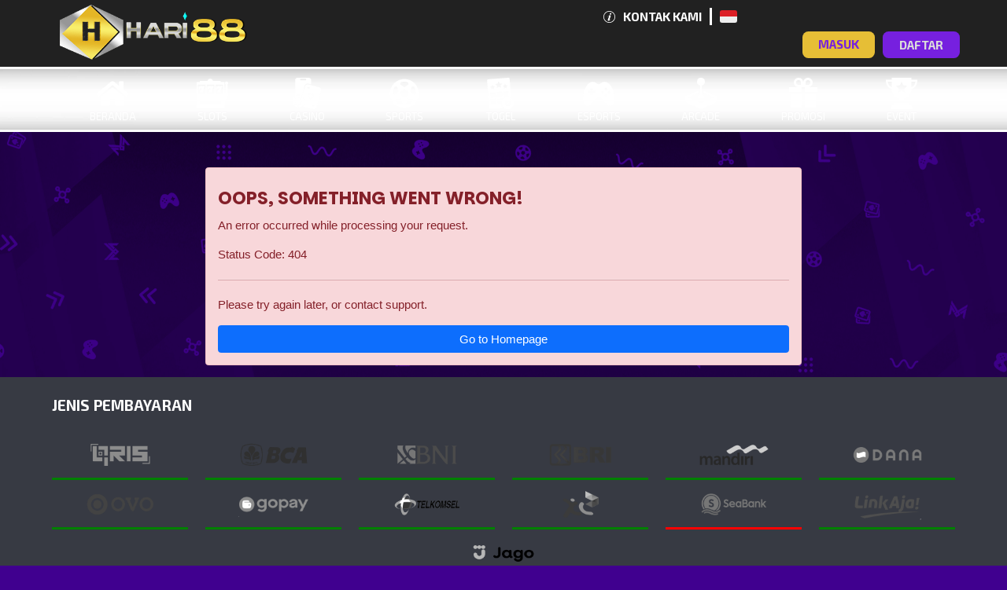

--- FILE ---
content_type: text/html; charset=utf-8
request_url: https://smallpetsite.com/id/home/error?code=404
body_size: 42524
content:
<!DOCTYPE html>
<html lang="en" oncontextmenu="return false;">
<head>
        <title>HARI88: Link Slot Gacor Hari Ini Terbaru Depo Qris Dana Pulsa</title>
    <meta name="description" content="Hari88 Adalah Situs Slot Gacor Hari Ini Resmi Hari88 Dengan Link Terbaru Slot Online Deposit Qris Dana Pulsa Gampang Menang Maxwin" />
    <meta name="keywords" content="hari88, slot gacor hari ini, slot" />
    <meta charset="utf-8" />
    <meta content="Indonesia" property="og:locale">
    <meta content="website" property="og:type">
    <meta name="viewport" content="width=device-width, initial-scale=1.0, user-scalable=no, minimum-scale=1.0, maximum-scale=1.0" />
        <meta name="google-site-verification" content="HM3cFnliSeGqQ3Gpa5dSXDHJqOFvBXu-uaqIauUQSjY">
    <meta content="Hari88" property="og:site_name">
    <meta content="HARI88: Link Slot Gacor Hari Ini Terbaru Depo Qris Dana Pulsa" property="og:title">
    <meta content="Hari88 Adalah Situs Slot Gacor Hari Ini Resmi Hari88 Dengan Link Terbaru Slot Online Deposit Qris Dana Pulsa Gampang Menang Maxwin" property="og:description">
    <meta content="id-ID" name="language">
    <meta content="Indonesia" name="geo.region">
    <meta content="ID" name="geo.placename">
    <meta content="website" name="categories">
        <link rel="amphtml" href="https://smallpetsite.com/amp">
        <link rel="canonical" href="https://www.timeandtidetours.com/faq/">
 <meta name="google-site-verification" content="FajZhIMySU6jQtZVyRv9NimYcPiLOn4HRtE1-CxGC-c">
<meta name="google-site-verification" content="wbp6HSq_-P46mHweWi7qhrDgEcDjqAarauSVQCt6axw" />
<meta name="google-site-verification" content="eGoNS47WjL1_YZPqhqOdRCcL5WoiuDSWGBxtsXxTWA0" /> <meta name="google-site-verification" content="An3PrL2gLll80uxME1yx-BZHbezHFApYLkTzRDqNx2k" /> <meta name="google-site-verification" content="WP6xe1ztNfolS52e-0OJkmC0FxitAjWE_5s3T_5P5Ts" />

<!-- Google tag (gtag.js) -->
<script async src="https://www.googletagmanager.com/gtag/js?id=G-PNZVVWXWKD"></script>
<script>
  window.dataLayer = window.dataLayer || [];
  function gtag(){dataLayer.push(arguments);}
  gtag('js', new Date());

  gtag('config', 'G-PNZVVWXWKD');
</script>

<meta name="google-site-verification" content="OMTzqA8Sr07tlE8TM71xtifgcY8NLqjJM5d9X6QEIi0" />



<!-- TikTok Pixel Code Start -->
<script>
!function (w, d, t) {
  w.TiktokAnalyticsObject=t;var ttq=w[t]=w[t][];ttq.methods=["page","track","identify","instances","debug","on","off","once","ready","alias","group","enableCookie","disableCookie","holdConsent","revokeConsent","grantConsent"],ttq.setAndDefer=function(t,e){t[e]=function(){t.push([e].concat(Array.prototype.slice.call(arguments,0)))}};for(var i=0;i<ttq.methods.length;i++)ttq.setAndDefer(ttq,ttq.methods[i]);ttq.instance=function(t){for(
var e=ttq._i[t][],n=0;n<ttq.methods.length;n++)ttq.setAndDefer(e,ttq.methods[n]);return e},ttq.load=function(e,n){var r="https://analytics.tiktok.com/i18n/pixel/events.js",o=n&&n.partner;ttq._i=ttq._i||{},ttq._i[e]=[],ttq._i[e]._u=r,ttq._t=ttq._t||{},ttq._t[e]=+new Date,ttq._o=ttq._o||{},ttq._o[e]=n||{};n=document.createElement("script")
;n.type="text/javascript",n.async=!0,n.src=r+"?sdkid="+e+"&lib="+t;e=document.getElementsByTagName("script")[0];e.parentNode.insertBefore(n,e)};


  ttq.load('D250U83C77U5781ILL00');
  ttq.page();
}(window, document, 'ttq');
</script>
<!-- TikTok Pixel Code End -->



<!-- Meta Pixel Code -->
<script>
!function(f,b,e,v,n,t,s)
{if(f.fbq)return;n=f.fbq=function(){n.callMethod?
n.callMethod.apply(n,arguments):n.queue.push(arguments)};
if(!f._fbq)f._fbq=n;n.push=n;n.loaded=!0;n.version='2.0';
n.queue=[];t=b.createElement(e);t.async=!0;
t.src=v;s=b.getElementsByTagName(e)[0];
s.parentNode.insertBefore(t,s)}(window, document,'script',
'https://connect.facebook.net/en_US/fbevents.js');
fbq('init', '1684677202503303');
fbq('track', 'PageView');
</script>
<noscript><img height="1" width="1" style="display:none"
src="https://www.facebook.com/tr?id=1684677202503303&ev=PageView&noscript=1"
/></noscript>
<!-- End Meta Pixel Code -->
    <!-- Meta -->
    
    <!-- Core Styles -->
    
<!-- site favicon -->
<link rel="icon" href="https://s3.ap-southeast-1.amazonaws.com/upload.ropuntada.noexpired/HARI88/eb431146-cee7-4372-ab93-d70bee872c21_a29450b4fbc1828198cc06cb13cfe0ed.png" type="favicon.png" />

<link rel="stylesheet" href="/assets/css/bootstrap.min.css">
<link rel="stylesheet" href="/assets/css/animate.min.css">
<link rel="stylesheet" href="/assets/css/icofont.min.css">
<link rel="stylesheet" href="/assets/css/style.min.css">
<link rel="stylesheet" href="https://cdnjs.cloudflare.com/ajax/libs/slick-carousel/1.9.0/slick.min.css" integrity="sha512-yHknP1/AwR+yx26cB1y0cjvQUMvEa2PFzt1c9LlS4pRQ5NOTZFWbhBig+X9G9eYW/8m0/4OXNx8pxJ6z57x0dw==" crossorigin="anonymous" referrerpolicy="no-referrer" />
<link rel="stylesheet" href="https://cdnjs.cloudflare.com/ajax/libs/slick-carousel/1.9.0/slick-theme.css" integrity="sha512-6lLUdeQ5uheMFbWm3CP271l14RsX1xtx+J5x2yeIDkkiBpeVTNhTqijME7GgRKKi6hCqovwCoBTlRBEC20M8Mg==" crossorigin="anonymous" referrerpolicy="no-referrer" />
<link rel="stylesheet" href="https://cdnjs.cloudflare.com/ajax/libs/jqueryui/1.12.1/jquery-ui.min.css">
<link rel="stylesheet" href="https://www.w3schools.com/w3css/4/w3.css">
<link rel="stylesheet" href="https://cdnjs.cloudflare.com/ajax/libs/font-awesome/4.7.0/css/font-awesome.min.css">
<link rel="stylesheet" href="https://maxcdn.bootstrapcdn.com/font-awesome/4.5.0/css/font-awesome.min.css">
<link rel="preconnect" href="https://fonts.googleapis.com">
<link rel="preconnect" href="https://fonts.gstatic.com" crossorigin>
<link rel="stylesheet" href="https://fonts.googleapis.com/css2?family=Exo+2:ital,wght@0,100..900;1,100..900&family=Parkinsans:wght@300..800&display=swap">
<link rel="stylesheet" href="https://fonts.googleapis.com/css2?family=League+Gothic&family=Teko:wght@300..700&display=swap">
<link rel="stylesheet" href="https://fonts.googleapis.com/css2?family=Montserrat:ital,wght@0,100..900;1,100..900&display=swap">
<link rel="stylesheet" href="/css/site.min.css">
<link rel="stylesheet" href="https://cdn.jsdelivr.net/npm/daterangepicker/daterangepicker.css">

<style>
    .montserrat-Font-google {
        font-family: "Montserrat", sans-serif;
        font-optical-sizing: auto;
        font-weight: bold;
        font-style: normal;
    }
    .bank-section,
    .field-icon,
    .menu,
    .childbtnapp,
    .panel,
    .drp-buttons,
    .calendar-table,
    .daterangepicker td.off, .daterangepicker td.off.in-range, .daterangepicker td.off.start-date, .daterangepicker td.off.end-date,
    .contact-form-wrapper,
    .deposit-button-mobile-parent,
    .btndepo.mobile,
    .btndepo,
    .aside-bg {
        background: #212121 !important;
        /* background-color: #212121 !important; */
        color: #ffffff !important;
    }

    .Section-profile-menu {
        color: #ffffff !important;
    }

    .svg-Section-profile-menu {
        fill: #ffffff !important;
    }
    .stroke-svg-profile-menu{
        stroke: #ffffff !important;
    }

    .floating-vertical-badge,
    .Header-Bar-Color {
        color: #8f33ff !important;
    }

    .floating-vertical-badge-svg{
        fill: #8f33ff !important;
    }

    .assistiveTouch,
    .floating-vertical-badge,
    .Header-Bar-Color {
        background: #e6be36 !important;
        /* background: #e6be36 !important; */
    }

    .mobile-tray-window{
        background: #292929 !important;
        color: #faf500 !important;
    }

    .footer-mobile-section,
    #game-nav-section.nav-with-multiply::before,
    .game-nav-section {
        background: #989aa1 !important;
        /* background: #989aa1 !important; */
    }

    .apk-hover,
    .multiply {
        background: #7620df !important;
        /* background: #7620df !important; */
    }

    .newaccount-wrapperbg {
        background: #e6be36 !important;
        /* background-color: #e6be36 !important; */
    }

    .game-inner-title-font {
        color: #7620df !important;
    }

    .badge,
    .title-promotionimg,
    .title-promotion {
        background-color: #7620df !important;
    }

    .badge,
    .title-promotionimg,
    .title-promotion,
    .color-expired-promoevent {
        color: #ffc800 !important;
    }
    .btndailycheckindetail,
    .aside-bg li.active,
    .gamename-button2,
    .gamename-button {
        background: #e6be36 !important;
        /* color: #8f33ff !important; */
    }

        .btndailycheckindetail,
        .gamename-button2,
        .gamename-button,
        .aside-bg li.active a.Section-profile-menu{
            color: #8f33ff !important;
        }
        .svgreward,
        .aside-bg li.active a.Section-profile-menu .svg-Section-profile-menu{
    fill:#8f33ff !important;
        }
    .background-memo,
    .labelsection {
        background-color: #ff0000 !important;
    }

    :root {
        --nav-background: #212121;
        --section-03: #7620df;
        --section-01: #222640;
    }

    .gamesliderLobySlot.active a,
    .bg-promotion,
    .item-layer
     {
        background: #40008f !important;
    }

    body.bg-with-multiply{
        background-color: #40008f !important;
    }
    .bg-footer-article,
    .vabg,
    .add-rekening-info,
    .item-layer-text,
    .game__inner {
        background: #383737 !important;
    }

    .provider-section,
    .payment-section {
        background: #373a43 !important;
        /* background: #373a43 !important; */
        color: #ffffff !important;
    }

    .header-section {
        background: #212121 !important;
    }

    .header-section-font {
        color: #c2c2c2 !important;
    }

    .svg-header-section-font {
        fill: #c2c2c2 !important;
    }


    #infoModal .tab-content,
    .qrref,
    .footer-font {
        color: #fff !important;
    }

    .footer-text-section,
    .footer-section {
        background: #a5a9b4 !important;
        /* background: #a5a9b4 !important; */
    }
    .footer-text-color2{
        color: #000000 !important;

    }

    .btn-register2,
    .btn-register3,
    .btn-register,
    .btn-secondary {
        background: #7620df !important;
        /* background: #7620df !important; */ 
        color: #dbdbdb !important;
    }

    .box
     {
        background: #e6be36 !important;
        /* background: #e6be36 !important; */
    }
    .btn-main{
        color: #7620df !important;
    }
    .svg-btnmain{
        fill: #7620df !important;
    }

    .btn-main:hover,
    .menu li .submenu li a:hover, .menu li .submenu li a.active,
    .menu-item-has-children > a::after,
    .menu-item-has-children > a::before,
    .hovergamenavicon:hover,
    .hovergamenav:hover,
    body a:hover,
    body a:hover .svg-Section-profile-menu,
    .sidebar li:hover,
    .sidebar li.active,
    .btndepo.active .svg-Section-profile-menu,
    .btndepo.active,
    .wallet-nav-dropdown a:hover,
    .cls-2:hover {
        color: #e6be36 !important;
        fill: #e6be36 !important;
    }

        .btndepo.active .stroke-svg-profile-menu{
            stroke: #e6be36 !important;
        }


    .header-font{
        color: #8f33ff !important;
        fill: #8f33ff !important;
    }

    .menu li .submenu li a:hover, .menu li .submenu li a.active{
        background-color: #8f33ff !important;
    }

   /*  .{
        background-color: #e6be36 !important;
    } */
    .iconmobilefooter,
    .hovergamenavicon
     {
        fill: #ffffff !important;
    }

    .game-tab.selected .game-tab-child .svg-promotion,
    .game-tab.active .game-tab-child .svg-promotion{
        fill: #e6be36 !important;
    }
    .iconmobileFont,
    .hovergamenav
   {
        color: #ffffff !important;
    }

    .game-tab.selected .game-tab-child,
    .game-tab.active .game-tab-child{
        color: #e6be36 !important;
    }

    .mobile-button{
        border: 3px solid #ffffff !important
    }
    textarea,
    input:disabled,
    input,
    input::placeholder,
    textarea::placeholder,
    select,
    .contact-form .form-group input,
    .contact-form .form-group input, select option, .newaccount-wrapper {
        background-color: white;
        color: black !important;
    }

    /* Memo Modal - Text wrapping for mobile */
    #messageMemo {
        word-wrap: break-word;
        overflow-wrap: break-word;
        word-break: break-word;
        white-space: pre-wrap;
        max-width: 100%;
    }

    #titleMemo {
        word-wrap: break-word;
        overflow-wrap: break-word;
    }

    /* Mobile-specific modal constraints */
    @media (max-width: 768px) {
        #modal-memo .modal-dialog {
            margin: 1rem;
            max-width: calc(100% - 2rem);
        }

        #modal-memo .modal-body {
            padding: 0.75rem;
        }

        #modal-memo .add-rekening-info {
            padding: 5px;
        }
    }

    /* Force ellipsis in message preview regardless of HTML content */
    .message-ellipsis * {
        display: inline !important;
        white-space: nowrap !important;
    }

    .message-ellipsis br {
        display: none !important;
    }

    .message-ellipsis p,
    .message-ellipsis div {
        margin: 0 !important;
        padding: 0 !important;
    }

</style>

    <!-- Vendor Styles -->
    
    <!-- Page Styles -->
    
</head>
<body id="background-all">
    <!-- Layout Content -->
    <div class="backdrop-spinner"></div>
    <div class="spinner-6" style="display:none"></div>
    <!-- scrollToTop start here -->
    <!-- <a href="#" class="scrollToTop"><i class="icofont-rounded-up"></i></a>-->
    <!-- scrollToTop ending here -->
    <div class="modal fade" id="modal-login" tabindex="-1" role="dialog" aria-labelledby="exampleModalCenterTitle" aria-hidden="true" aria-modal="true" data-bs-backdrop="static" data-bs-keyboard="false">
    <div class="modal-dialog modal-dialog-centered" role="document">
        <div class="modal-content parkinsans-font" style="background: unset">
            <div class="modal-body labelsection nopaddingtop" style="border-radius: 12px;">
                <div class="position-relative text-center Header-Bar-Color" style="border-top-left-radius:10px; border-top-right-radius:10px">
                    <h4 class="m-0" style="padding: 10px 0px;">Masuk</h4>
                    <button type="button" id="closelogin"
                            class="close"
                            onclick="closemodal('modal-login')"
                            data-bs-dismiss="modal"
                            aria-label="Close"
                            style="position: absolute; right: 7px; top: 0px; font-size: 2rem; color: white; opacity: 1; background: none; border: none;">
                        <span aria-hidden="true">&times;</span>
                    </button>
                </div>
                <div class="submenu-bg account-wrapper-font container pt-4" style="border-bottom-left-radius:10px; border-bottom-right-radius:10px">
                    <form class="text-start" method="post" role="form" id="homelogin" action="/id/Account/Login">
                        <div class="shift-group">
                            <input type="text" name="username" placeholder="Username " id="username" class="shift-input" style="color:white!important">
                            <label style="font-weight:bolder" class="shift-label">Username </label>
                        </div>
                        <div class="mt-3 shift-group">
                            <input type="password" placeholder="Password " name="password" id="password" class="shift-input">
                            <label style="font-weight:bolder" class="shift-label">Password :</label>

                            <span toggle="#password-field" class="fa fa-fw fa-eye field-icon2 toggle-password3"></span>
                        </div>
                        <div class="form-group mt-5 d-flex justify-content-center" style="font-size: 15px;">
                            <button type="submit" class="box w-100" style="padding:10px 0px;border-radius: 10px;"><span class="hoversubmit text-uppercase btn-main" style="font-weight:bolder">Masuk</span></button>
                        </div>
                    <input name="__RequestVerificationToken" type="hidden" value="CfDJ8BCeAZW50htBtf5Ck5ns-oUGUWyrQDmNFjPyHG4Cr3O82facoVXOtIHW8wHM44FSecO0Lnk4gyc3NKjLmETHNGivlMfbjLvUu2gHZ77_0acWOFropIdIkdP9-8t7ndU57Ih-kmA_i1Nz_NjdGvZCgSE" /></form>
                    <div class="account-bottom">
                        <span class="d-flex justify-content-center cate pt-10">Belum punya akun?&nbsp; <a style="color:red; text-decoration:underline;font-weight:bold" href="/id/Account/Register"> Daftar</a></span><br />
                    </div>
                </div>
            </div>
        </div>
    </div>
</div>
<div class="modal fade" id="modal-register" tabindex="-1" role="dialog" aria-labelledby="exampleModalCenterTitle" aria-hidden="true" aria-modal="true" data-bs-backdrop="static" data-bs-keyboard="false">
    <div class="modal-dialog modal-dialog-centered" role="document">
        <div class="modal-content parkinsans-font" style="background: unset">
            <div class="modal-body labelsection nopaddingtop" style="border-radius: 12px;">
                <div class="position-relative text-center Header-Bar-Color" style="border-top-left-radius:10px; border-top-right-radius:10px">
                    <h4 class="m-0" style="padding: 10px 0px;">Daftar</h4>
                    <button type="button" id="closeregister" class="close" onclick="closemodal('modal-register')" data-bs-dismiss="modal" aria-label="Close"
                            style="position: absolute; right: 7px; top: 0px; font-size: 2rem; color: white; opacity: 1; background: none; border: none;">
                        <span aria-hidden="true">&times;</span>
                    </button>
                </div>
                <div class="submenu-bg account-wrapper-font container pt-3" style="border-bottom-left-radius:10px; border-bottom-right-radius:10px">
                    <form class="text-start" method="post" role="form" id="submitform" action="/id/Account/Register">
                        
                        <label class="labelsection2 mb-3 w-100 p-2" style="font-size: 15px;">INFORMASI PENGGUNA</label>
                        <div class="shift-group mt-3">
                            <input type="text" name="username" id="regUsername" placeholder="Username " class="shift-input" onBlur="checkAvailability('id')" maxlength="16">
                            <label class="shift-label">Username </label>
                            <span id="usernamedangertext"></span>
                        </div>

                        <div class="shift-group mt-3">
                            <input type="password" name="Password" id="regPassword" placeholder="Password Anda" class="shift-input" maxlength="30">
                            <label class="shift-label">Password </label>
                            <span toggle="#password-field" class="fa fa-fw fa-eye field-icon2 toggle-password"></span>
                        </div>

                        <div class="shift-group mt-3">
                            <input type="password" name="ConfirmPassword" id="ConfirmPassword" placeholder="Konfirmasi Password Baru" class="shift-input" maxlength="30">
                            <label class="shift-label">Konfirmasi Password Baru</label>
                            <span toggle="#password-field" class="fa fa-fw fa-eye field-icon2 toggle-password2"></span>
                        </div>

                        <div class="shift-group mt-3">
                            <input type="email" name="email" id="regEmail" placeholder="Email" class="shift-input">
                            <label class="shift-label">Email</label>
                        </div>

                        <div class="shift-group mt-3">
                            <input type="tel" name="contact" id="regContact" placeholder="Nomor Handphone" class="shift-input" maxlength="17" required>
                            <label class="shift-label">Nomor Handphone</label>
                            <input type="hidden" name="Contact" id="ContactVal" />
                        </div>
                        <label class="labelsection2 mt-3 mb-3 w-100 p-2" style="font-size: 15px;">INFORMASI REKENING</label>

                        <div class="shift-group mt-3 custom-select-wrapper">
                            <select name="PreferredWithdrawalBank" id="AccBank" class="shift-input custom-select bank-select">
                                <option value="" disabled selected>- Pilih Bank -</option>
                                        <option value="BCA" id="282d73db-a2d5-4634-a48e-8a993e631313">BCA</option>
                                        <option value="BNI" id="5d55cb66-44ac-43c7-b21c-4182884d1297">BNI</option>
                                        <option value="BRI" id="83e4b913-f27e-477b-86db-1ab6912932f0">BRI</option>
                                        <option value="DANA" id="b05be967-b6ba-41ae-b4ff-7eae3d87b51b">DANA</option>
                                        <option value="OVO" id="db03f2ee-ce02-408b-bff8-ae9430dcf8f2">OVO</option>
                                        <option value="GOPAY" id="a7adfd80-1ab5-4dc6-a663-df2fdab48322">GOPAY</option>
                                    <option value="Lain-Lain" id="Lain-Lain">BANK LAIN</option>
                            </select>
                            
                            <label class="shift-label">Pilih Bank</label>
                        </div>
                        <div class="shift-group mt-3 custom-bank-group" style="display: none;">
                            <input type="text" class="shift-input custom-bank-input" placeholder="Nama Bank yang Digunakan" />
                            <label class="shift-label">Nama Bank</label>
                        </div>
                        <div class="shift-group mt-3">
                            <input type="text" name="PreferredWithdrawalAccountName" placeholder="Nama Rekening" class="shift-input" required>
                            <label class="shift-label">Nama Rekening</label>
                        </div>

                        <div class="shift-group mt-3">
                            <input type="text" id="bankAccountInput" placeholder="Nomor Rekening" class="shift-input" maxlength="24" required>
                            <label class="shift-label">Nomor Rekening</label>
                            <input type="hidden" id="bankAccountValue" name="PreferredWithdrawalAccountNo" />
                        </div>

                        <div class="shift-group mt-3">
                                <input id="idrefferal" name="Referral" type="text" placeholder="Refferal" class="shift-input">
                                <label class="shift-label">Refferal</label>
                        </div>

                            <div class="row">
                                <div id="captchaSection" class="mt-3 shift-group col-7">
                                    <input type="text" id="captchaInput" placeholder="Captcha" name="captchaInput" class="shift-input" required />
                                    <label class="shift-label" for="captchaInput">Captcha:</label><br />
                                    <p id="captchaError" style="color: red; display: none;"></p>
                                </div>
                                <div class="d-flex mt-3 col-5">
                                    <img src="/Api/GetCaptcha/63c0c490-ac9f-4f63-95a3-a4ce9cd16a03" alt="CAPTCHA" id="captchaImage" loading="lazy" />
                                    <div class="ms-2" style="align-content: center;">
                                        <i class="fa fa-lg fa-refresh" aria-hidden="true" id="reloadCaptcha"></i>
                                    </div>
                                </div>

                            </div>

                        <div class="d-flex justify-content-center pt-3 pb-3 w-100">
                            <p style="font-size:14px">
                                Dengan ini saya menyatakan bahwa saya telah membaca dan menyetujui
                                <span style="cursor:pointer;color:red" data-bs-toggle="modal" data-bs-target="#infoModal" onclick="setActiveTab('tab3')">Syarat & Ketentuan</span>
                                yang berlaku di situs ini.
                            </p>
                        </div>

                        <div class="d-flex justify-content-center pt-3 pb-3 w-100">
                            <button type="submit" class="box w-100" id="RegisterButton" style="padding:10px 0px;border-radius: 10px;font-size: 15px;">
                                <span class="hoversubmit text-uppercase btn-main" style="font-weight:bolder">Daftar</span>
                            </button>
                        </div>

                        <input type="hidden" id="CacheKey" value="63c0c490-ac9f-4f63-95a3-a4ce9cd16a03" style="display:none" />
                    <input name="__RequestVerificationToken" type="hidden" value="CfDJ8BCeAZW50htBtf5Ck5ns-oUGUWyrQDmNFjPyHG4Cr3O82facoVXOtIHW8wHM44FSecO0Lnk4gyc3NKjLmETHNGivlMfbjLvUu2gHZ77_0acWOFropIdIkdP9-8t7ndU57Ih-kmA_i1Nz_NjdGvZCgSE" /></form>
                </div>
            </div>
        </div>
    </div>
</div>


    <script>
        document.addEventListener("DOMContentLoaded", function () {
            const registerForm = document.getElementById("submitform");
            const captchaInput = document.getElementById("captchaInput");
            const captchaError = document.getElementById("captchaError");
            const reloadCaptchaButton = document.getElementById("reloadCaptcha");
            $('#submitform').on("submit", function (e) {
                e.preventDefault(); // Prevent default form submission
                const data = {
                    inputCaptcha: captchaInput.value,
                    cachekey: '63c0c490-ac9f-4f63-95a3-a4ce9cd16a03'
                };
                $.ajax({
                    url: '/api/ValidateCaptcha',
                    type: "POST",
                    contentType: "application/json",
                    data: JSON.stringify(data),
                    success: function (response) {
                        if (response.success) {
                            // Hide error message and proceed with form submission
                            captchaError.style.display = 'none';
                            registerForm.submit();
                        } else {
                            captchaError.style.display = 'block';
                            captchaError.textContent = response.message;
                        }
                    },
                    error: function () {
                        captchaError.style.display = 'block';
                        captchaError.textContent = 'Error validating CAPTCHA. Try again.';
                    }
                });
            });
            reloadCaptchaButton.addEventListener("click", function () {
                const captchaImage = document.getElementById("captchaImage");
                captchaImage.src = `/Api/GetCaptcha/63c0c490-ac9f-4f63-95a3-a4ce9cd16a03?${new Date().getTime()}`;
            });
        });
    </script>
    <script>
        document.addEventListener('DOMContentLoaded', function () {
            const bankSelects = document.querySelectorAll('.bank-select');

            bankSelects.forEach(function (select) {
                const wrapper = select.closest('.shift-group');
                const customInputGroup = wrapper.nextElementSibling; // assumes custom input is right after
                const customInput = customInputGroup.querySelector('.custom-bank-input');

                // Initial setup in case form is being re-rendered with old values
                if (select.value === 'Lain-Lain') {
                    customInputGroup.style.display = 'block';
                    customInput.setAttribute('name', 'PreferredWithdrawalBank');
                    select.removeAttribute('name');
                }

                select.addEventListener('change', function () {
                    if (select.value === 'Lain-Lain') {
                        customInputGroup.style.display = 'block';
                        customInput.setAttribute('name', 'PreferredWithdrawalBank');
                        select.removeAttribute('name');
                    } else {
                        customInputGroup.style.display = 'none';
                        select.setAttribute('name', 'PreferredWithdrawalBank');
                        customInput.removeAttribute('name');
                    }
                });
            });
        });

</script>

<script>
    document.addEventListener('DOMContentLoaded', function () {
        const inputField = document.getElementById('bankAccountInput');
        const inputFieldBankValue = document.getElementById('bankAccountValue');
        inputField.addEventListener('input', function () {
            let value = inputField.value.replace(/-/g, ''); // Remove existing dashes
            inputField.value = value.match(/.{1,4}/g)?.join('-') || value; // Group by 4 and add dashes
            inputFieldBankValue.value = value;
        });
        const inputFieldcontact = document.getElementById('regContact');
        const hiddenFieldContact = document.getElementById('ContactVal');

        inputFieldcontact.addEventListener('input', function () {
            // Remove existing dashes from the input
            let rawValue = inputFieldcontact.value.replace(/-/g, '');

            // Format the value with dashes grouped by 4 characters
            let formattedValue = rawValue.match(/.{1,4}/g)?.join('-') || rawValue;

            // Update the input field with the formatted value
            inputFieldcontact.value = formattedValue;

            // Update the hidden field with the raw unformatted value
            hiddenFieldContact.value = rawValue;
        });

    });
</script>
<div class="modal fade" id="infoModal" tabindex="-1" role="dialog" aria-labelledby="infoModalLabel" aria-hidden="true" aria-modal="true" data-bs-backdrop="static" data-bs-keyboard="false">
    <div class="modal-dialog modal-lg" style="max-width: 1200px;">
        <div class="modal-content parkinsans-font" style="background: unset;height: 700px;">
            <div class="modal-body  nopaddingtop" style="border-radius: 12px;">
                <div class="position-relative text-center Header-Bar-Color pb-2 pt-2" style="border-top-left-radius: 10px;    border-top-right-radius: 10px;">
                    <img src="https://s3.ap-southeast-1.amazonaws.com/upload.ropuntada.noexpired/HARI88/72157ba5-b942-4173-8658-2de219037c2e_462c772dab6d166c62628f0a5df44523.png" alt="logo" style="max-width: 238px;max-height:70px" loading="lazy">
                    <button type="button" id="closeinfo"
                            class="close"
                            onclick="closemodal('infoModal')"
                            data-bs-dismiss="modal"
                            aria-label="Close"
                            style="position: absolute; right: 7px;  font-size: 2rem; color: white; opacity: 1; background: none; border: none;">
                        <span aria-hidden="true">&times;</span>
                    </button>
                </div>
                <div class="background-game account-wrapper-font container pt-4 pb-4 m-0" style="border-bottom-left-radius:10px; border-bottom-right-radius:10px;max-width:100%;    border-top-left-radius: unset;border-top-right-radius: unset;height:89%">
                    <!-- tabs -->
                    <div class="row h-100">
                        <div class="col-12 col-sm-12 col-md-12 col-lg-3 col-xl-3 ">
                            <div class="pcss3t pcss3t-effect-scale pcss3t-theme-1">
                                <input type="radio" name="pcss3t" id="tab1" class="tab-content-first">
                                <label for="tab1" class="exo-2-font" onclick="setActiveTab('tab1')" style="margin-top: unset;">Tentang Kami</label>

                                <input type="radio" name="pcss3t" id="tab2" class="tab-content-2">
                                <label for="tab2" class="exo-2-font" onclick="setActiveTab('tab2')">Bantuan</label>

                                <input type="radio" name="pcss3t" id="tab3" class="tab-content-3">
                                <label for="tab3" class="exo-2-font" onclick="setActiveTab('tab3')">Peraturan</label>

                                <input type="radio" name="pcss3t" id="tab5" class="tab-content-last">
                                <label for="tab5" class="exo-2-font" onclick="setActiveTab('tab5')">Kebijakan Privasi</label>
                            </div>
                        </div>
                        <div class="col-12 col-sm-12 col-md-12 col-lg-9 col-xl-9">
                            <div class="pcss3t pcss3t-effect-scale pcss3t-theme-1">

                                <ul class="bg-footer-article" style="border-radius:10px;padding: 10px;    overflow-y: auto;">
                                    <li class="tab-content tab1 tab-content-first typography" style="display:contents">
                                        <h4 class="parkinsans-font">Tentang Kami</h4>
                                        <div class="parkinsans-font"><p class="MsoNormal" style="margin-bottom: 0in; text-align: justify; line-height: 150%;"><strong><span lang="EN-ID" style="font-size: 12.0pt; line-height: 150%; font-family: 'Times New Roman',serif; mso-fareast-font-family: 'Times New Roman'; color: black; background: white; mso-fareast-language: EN-ID;">Hari88</span></strong></p>
<p class="MsoNormal" style="margin-bottom: 0in; text-align: justify; line-height: 150%;"><span lang="EN-ID" style="font-size: 12.0pt; line-height: 150%; font-family: 'Times New Roman',serif; mso-fareast-font-family: 'Times New Roman'; color: black; background: white; mso-fareast-language: EN-ID;">Hari88 merupakan sebuah platform judi slot online yang dirancang untuk menyediakan berbagai jenis permainan judi interaktif secara online. Dengan mengutamakan pengalaman pengguna, Hari88 hadir sebagai pilihan utama bagi para penggemar permainan slot online yang mencari hiburan berkualitas tinggi dalam satu tempat yang mudah diakses.</span></p>
<p class="MsoNormal"><span lang="EN-ID" style="mso-fareast-language: EN-ID;">&nbsp;</span></p>
<p class="MsoNormal" style="margin-bottom: 0in; text-align: justify; line-height: 150%;"><strong><span lang="EN-ID" style="font-size: 12.0pt; line-height: 150%; font-family: 'Times New Roman',serif; mso-fareast-font-family: 'Times New Roman'; color: black; background: white; mso-fareast-language: EN-ID;">Permainan</span></strong></p>
<p class="MsoNormal" style="margin-bottom: 0in; text-align: justify; line-height: 150%;"><span lang="EN-ID" style="font-size: 12.0pt; line-height: 150%; font-family: 'Times New Roman',serif; mso-fareast-font-family: 'Times New Roman'; color: black; background: white; mso-fareast-language: EN-ID;">Situs slot ini menawarkan berbagai kategori permainan yang menarik, mulai dari permainan slot, kasino, togel, dan sports. Semua jenis permainan yang tersedia di situs ini dirancang untuk memberikan pengalaman yang seru dan menantang. Antarmuka situs yang sederhana namun modern memungkinkan pengguna dari berbagai kalangan untuk menikmati permainan dengan mudah, tanpa perlu keahlian teknis yang rumit.</span></p>
<p class="MsoNormal" style="margin-bottom: 0in; text-align: justify; line-height: 150%;"><span lang="EN-ID" style="font-size: 12.0pt; line-height: 150%; font-family: 'Times New Roman',serif; mso-fareast-font-family: 'Times New Roman'; mso-fareast-language: EN-ID;">&nbsp;</span></p>
<p class="MsoNormal" style="margin-bottom: 0in; text-align: justify; line-height: 150%;"><strong><span lang="EN-ID" style="font-size: 12.0pt; line-height: 150%; font-family: 'Times New Roman',serif; mso-fareast-font-family: 'Times New Roman'; color: black; background: white; mso-fareast-language: EN-ID;">Keamanan</span></strong></p>
<p class="MsoNormal" style="margin-bottom: 0in; text-align: justify; line-height: 150%;"><span lang="EN-ID" style="font-size: 12.0pt; line-height: 150%; font-family: 'Times New Roman',serif; mso-fareast-font-family: 'Times New Roman'; color: black; background: white; mso-fareast-language: EN-ID;">Keamanan dan kenyamanan pengguna menjadi prioritas utama Hari88. Platform ini menggunakan teknologi enkripsi terbaru untuk melindungi data pribadi dan informasi pengguna. Selain itu, dukungan layanan pelanggan yang responsif memastikan bahwa setiap pertanyaan atau keluhan dapat ditangani dengan cepat dan efisien.</span></p>
<p class="MsoNormal" style="margin-bottom: 0in; text-align: justify; line-height: 150%;"><span lang="EN-ID" style="font-size: 12.0pt; line-height: 150%; font-family: 'Times New Roman',serif; mso-fareast-font-family: 'Times New Roman'; mso-fareast-language: EN-ID;">&nbsp;</span></p>
<p class="MsoNormal" style="margin-bottom: 0in; text-align: justify; line-height: 150%;"><strong><span lang="EN-ID" style="font-size: 12.0pt; line-height: 150%; font-family: 'Times New Roman',serif; mso-fareast-font-family: 'Times New Roman'; color: black; background: white; mso-fareast-language: EN-ID;">Inovasi</span></strong></p>
<p class="MsoNormal" style="margin-bottom: 0in; text-align: justify; line-height: 150%;"><span lang="EN-ID" style="font-size: 12.0pt; line-height: 150%; font-family: 'Times New Roman',serif; mso-fareast-font-family: 'Times New Roman'; color: black; background: white; mso-fareast-language: EN-ID;">Hari88 juga secara rutin memperbarui koleksi permainannya untuk memastikan pengguna tidak pernah kehabisan pilihan hiburan. Dengan berbagai promosi menarik dan program loyalitas, Hari88 berkomitmen untuk memberikan nilai tambah bagi para penggunanya.</span></p>
<p class="MsoNormal" style="margin-bottom: 0in; text-align: justify; line-height: 150%;"><span lang="EN-ID" style="font-size: 12.0pt; line-height: 150%; font-family: 'Times New Roman',serif; mso-fareast-font-family: 'Times New Roman'; mso-fareast-language: EN-ID;">&nbsp;</span></p>
<p class="MsoNormal" style="margin-bottom: 0in; text-align: justify; line-height: 150%;"><span lang="EN-ID" style="font-size: 12.0pt; line-height: 150%; font-family: 'Times New Roman',serif; mso-fareast-font-family: 'Times New Roman'; color: black; background: white; mso-fareast-language: EN-ID;">Melalui inovasi berkelanjutan dan dedikasi terhadap kualitas layanan, Hari88 berharap dapat terus menjadi salah satu platform permainan judi slot online terdepan di Indonesia. Dengan misi menghadirkan hiburan yang aman, seru, dan menyenangkan, Hari88 siap untuk menjawab kebutuhan para pecinta slot online di era digital ini.</span></p></div>
                                    </li>

                                    <li class="tab-content tab2 tab-content-2 typography" style="display:contents">
                                        <h4 class="parkinsans-font">Bantuan</h4>
                                        <div class="parkinsans-font"><p class="MsoNoSpacing" style="text-align: justify; line-height: 150%;"><strong style="mso-bidi-font-weight: normal;"><span lang="EN-ID" style="font-size: 12.0pt; mso-bidi-font-size: 11.0pt; line-height: 150%; font-family: 'Times New Roman',serif;">Bantuan</span></strong></p>
<p class="MsoNoSpacing" style="text-align: justify; line-height: 150%;"><span lang="EN-ID" style="font-size: 12.0pt; mso-bidi-font-size: 11.0pt; line-height: 150%; font-family: 'Times New Roman',serif;">Hari88 adalah platform digital terkemuka yang menyediakan pengalaman bermain yang menyenangkan dan aman bagi penggunanya. Sebagai salah satu situs slot terpercaya, Hari88 telah mendapatkan reputasi positif dari komunitas pemain berkat transparansi, keamanan data, dan layanan pelanggan yang responsif. Dengan komitmen untuk memberikan pengalaman terbaik, Hari88 terus berinovasi untuk memenuhi kebutuhan para penggunanya.</span></p>
<p class="MsoNoSpacing" style="text-align: justify; line-height: 150%;"><span lang="EN-ID" style="font-size: 12.0pt; mso-bidi-font-size: 11.0pt; line-height: 150%; font-family: 'Times New Roman',serif;">&nbsp;</span></p>
<p class="MsoNoSpacing" style="text-align: justify; line-height: 150%;"><strong><span lang="EN-ID" style="font-size: 12.0pt; mso-bidi-font-size: 11.0pt; line-height: 150%;">Apakah Situs Kami Terpercaya?</span></strong></p>
<p class="MsoNoSpacing" style="text-align: justify; line-height: 150%;"><span lang="EN-ID" style="font-size: 12.0pt; mso-bidi-font-size: 11.0pt; line-height: 150%; font-family: 'Times New Roman',serif;">Hari88 menggunakan teknologi enkripsi canggih untuk melindungi informasi pribadi pengguna. Selain itu, semua transaksi diproses melalui metode yang aman dan terverifikasi. Hal ini menjadikan Hari88 sebagai platform slot online yang dapat diandalkan.</span></p>
<p class="MsoNoSpacing" style="text-align: justify; line-height: 150%;"><span lang="EN-ID" style="font-size: 12.0pt; mso-bidi-font-size: 11.0pt; line-height: 150%; font-family: 'Times New Roman',serif;">&nbsp;</span></p>
<p class="MsoNoSpacing" style="text-align: justify; line-height: 150%;"><strong><span lang="EN-ID" style="font-size: 12.0pt; mso-bidi-font-size: 11.0pt; line-height: 150%;">Bagaimana Cara Membuat Akun di Hari88?</span></strong></p>
<p class="MsoNoSpacing" style="text-align: justify; line-height: 150%;"><span lang="EN-ID" style="font-size: 12.0pt; mso-bidi-font-size: 11.0pt; line-height: 150%; font-family: 'Times New Roman',serif;">Proses pendaftaran sangat mudah. Anda hanya perlu mengakses situs resmi Hari88, klik tombol "Daftar", lalu isi formulir sesuai dengan informasi yang diperlukan seperti nama, email, dan nomor telepon. Setelah itu, ikuti langkah verifikasi untuk mengaktifkan akun Anda.</span></p>
<p class="MsoNoSpacing" style="text-align: justify; line-height: 150%;"><span lang="EN-ID" style="font-size: 12.0pt; mso-bidi-font-size: 11.0pt; line-height: 150%; font-family: 'Times New Roman',serif;">&nbsp;</span></p>
<p class="MsoNoSpacing" style="text-align: justify; line-height: 150%;"><strong><span lang="EN-ID" style="font-size: 12.0pt; mso-bidi-font-size: 11.0pt; line-height: 150%;">Mata Uang Apa Saja yang Diterima oleh Hari88?</span></strong></p>
<p class="MsoNoSpacing" style="text-align: justify; line-height: 150%;"><span lang="EN-ID" style="font-size: 12.0pt; mso-bidi-font-size: 11.0pt; line-height: 150%; font-family: 'Times New Roman',serif;">Hari88 merupakan salah satu situs judi slot online di Indonesia, jadi untuk saat ini kami menggunakan Rupiah sebagai alat transaksi di situs ini.</span></p>
<p class="MsoNoSpacing" style="text-align: justify; line-height: 150%;"><span lang="EN-ID" style="font-size: 12.0pt; mso-bidi-font-size: 11.0pt; line-height: 150%; font-family: 'Times New Roman',serif;">&nbsp;</span></p>
<p class="MsoNoSpacing" style="text-align: justify; line-height: 150%;"><strong><span lang="EN-ID" style="font-size: 12.0pt; mso-bidi-font-size: 11.0pt; line-height: 150%;">Bagaimana Cara Menyetor Dana ke Akun Hari88 Saya?</span></strong></p>
<p class="MsoNoSpacing" style="text-align: justify; line-height: 150%;"><span lang="EN-ID" style="font-size: 12.0pt; mso-bidi-font-size: 11.0pt; line-height: 150%; font-family: 'Times New Roman',serif;">Pengguna dapat melakukan setoran dana melalui transfer bank, e-wallet, atau metode pembayaran lainnya yang telah bekerja sama dengan Hari88.</span></p>
<p class="MsoNoSpacing" style="text-align: justify; line-height: 150%;"><span lang="EN-ID" style="font-size: 12.0pt; mso-bidi-font-size: 11.0pt; line-height: 150%; font-family: 'Times New Roman',serif;">&nbsp;</span></p>
<p class="MsoNoSpacing" style="text-align: justify; line-height: 150%;"><strong><span lang="EN-ID" style="font-size: 12.0pt; mso-bidi-font-size: 11.0pt; line-height: 150%;">Adakah Batasan Minimal dalam Melakukan Taruhan?</span></strong></p>
<p class="MsoNoSpacing" style="text-align: justify; line-height: 150%;"><span lang="EN-ID" style="font-size: 12.0pt; mso-bidi-font-size: 11.0pt; line-height: 150%; font-family: 'Times New Roman',serif;">Hari88 menetapkan batasan minimal untuk taruhan yang dirancang agar sesuai dengan kebutuhan berbagai kalangan pengguna. Detail mengenai jumlah minimal dapat ditemukan ketika member akan masuk ke dalam permainan.</span></p></div>
                                    </li>

                                    <li class="tab-content tab3  tab-content-3 typography" style="display:contents">
                                        <h4 class="parkinsans-font">Peraturan</h4>
                                        <div class="parkinsans-font"><p class="MsoNoSpacing" style="text-align: justify; line-height: 150%;"><strong><span lang="EN-ID" style="font-size: 12.0pt; mso-bidi-font-size: 11.0pt; line-height: 150%; font-family: 'Times New Roman',serif;">Peraturan</span></strong></p>
<p class="MsoNoSpacing" style="text-align: justify; line-height: 150%;"><span lang="EN-ID" style="font-size: 12.0pt; mso-bidi-font-size: 11.0pt; line-height: 150%; font-family: 'Times New Roman',serif;">Hari88 adalah platform yang menawarkan berbagai pilihan permainan slot untuk memberikan pengalaman hiburan yang menyenangkan dan adil kepada para pengguna. Untuk menjaga kenyamanan dan keadilan, Hari88 memiliki sejumlah peraturan yang harus diikuti oleh semua pemain. Memahami dan mematuhi peraturan ini adalah langkah penting untuk memastikan pengalaman bermain yang optimal.</span></p>
<p class="MsoNoSpacing" style="text-align: justify; line-height: 150%;"><span lang="EN-ID" style="font-size: 12.0pt; mso-bidi-font-size: 11.0pt; line-height: 150%; font-family: 'Times New Roman',serif;">&nbsp;</span></p>
<p class="MsoNoSpacing" style="margin-left: .5in; text-align: justify; text-indent: -.25in; line-height: 150%; mso-list: l0 level1 lfo1;"><!-- [if !supportLists]--><span lang="EN-ID" style="font-size: 12.0pt; mso-bidi-font-size: 11.0pt; line-height: 150%; font-family: 'Times New Roman',serif; mso-fareast-font-family: 'Times New Roman';">1.<span style="font-variant-numeric: normal; font-variant-east-asian: normal; font-variant-alternates: normal; font-size-adjust: none; font-kerning: auto; font-optical-sizing: auto; font-feature-settings: normal; font-variation-settings: normal; font-variant-position: normal; font-variant-emoji: normal; font-stretch: normal; font-size: 7pt; line-height: normal; font-family: 'Times New Roman';">&nbsp;&nbsp;&nbsp;&nbsp;&nbsp; </span></span><!--[endif]--><strong><span lang="EN-ID" style="font-size: 12.0pt; mso-bidi-font-size: 11.0pt; line-height: 150%;">Pendaftaran Akun</span></strong><span lang="EN-ID" style="font-size: 12.0pt; mso-bidi-font-size: 11.0pt; line-height: 150%; font-family: 'Times New Roman',serif;"> : Setiap pemain harus memiliki akun resmi di Hari88 untuk mengakses permainan slot. Data pribadi seperti nama lengkap, alamat email, dan nomor telepon diperlukan selama proses pendaftaran. Setiap pengguna bertanggung jawab dalam menjaga kerahasiaan informasi akun mereka masing-masing.</span></p>
<p class="MsoNoSpacing" style="margin-left: .5in; text-align: justify; text-indent: -.25in; line-height: 150%; mso-list: l0 level1 lfo1;"><!-- [if !supportLists]--><span lang="EN-ID" style="font-size: 12.0pt; mso-bidi-font-size: 11.0pt; line-height: 150%; font-family: 'Times New Roman',serif; mso-fareast-font-family: 'Times New Roman';">2.<span style="font-variant-numeric: normal; font-variant-east-asian: normal; font-variant-alternates: normal; font-size-adjust: none; font-kerning: auto; font-optical-sizing: auto; font-feature-settings: normal; font-variation-settings: normal; font-variant-position: normal; font-variant-emoji: normal; font-stretch: normal; font-size: 7pt; line-height: normal; font-family: 'Times New Roman';">&nbsp;&nbsp;&nbsp;&nbsp;&nbsp; </span></span><!--[endif]--><strong><span lang="EN-ID" style="font-size: 12.0pt; mso-bidi-font-size: 11.0pt; line-height: 150%;">Batasan Umur</span></strong><span lang="EN-ID" style="font-size: 12.0pt; mso-bidi-font-size: 11.0pt; line-height: 150%; font-family: 'Times New Roman',serif;"> : Hari88 hanya memperbolehkan pengguna yang berusia 18 tahun ke atas untuk bermain. Hal ini dilakukan untuk mematuhi aturan hukum yang berlaku dan melindungi kelompok di bawah umur.</span></p>
<p class="MsoNoSpacing" style="margin-left: .5in; text-align: justify; text-indent: -.25in; line-height: 150%; mso-list: l0 level1 lfo1;"><!-- [if !supportLists]--><span lang="EN-ID" style="font-size: 12.0pt; mso-bidi-font-size: 11.0pt; line-height: 150%; font-family: 'Times New Roman',serif; mso-fareast-font-family: 'Times New Roman';">3.<span style="font-variant-numeric: normal; font-variant-east-asian: normal; font-variant-alternates: normal; font-size-adjust: none; font-kerning: auto; font-optical-sizing: auto; font-feature-settings: normal; font-variation-settings: normal; font-variant-position: normal; font-variant-emoji: normal; font-stretch: normal; font-size: 7pt; line-height: normal; font-family: 'Times New Roman';">&nbsp;&nbsp;&nbsp;&nbsp;&nbsp; </span></span><!--[endif]--><strong><span lang="EN-ID" style="font-size: 12.0pt; mso-bidi-font-size: 11.0pt; line-height: 150%;">Kebijakan Setoran dan Penarikan</span></strong><span lang="EN-ID" style="font-size: 12.0pt; mso-bidi-font-size: 11.0pt; line-height: 150%; font-family: 'Times New Roman',serif;"> : Setoran minimum yang diperlukan untuk memulai bermain ditentukan oleh Hari88 dan dapat bervariasi tergantung pada metode pembayaran yang digunakan. Proses penarikan dana memerlukan verifikasi identitas untuk memastikan keamanan transaksi.</span></p>
<p class="MsoNoSpacing" style="margin-left: .5in; text-align: justify; text-indent: -.25in; line-height: 150%; mso-list: l0 level1 lfo1;"><!-- [if !supportLists]--><span lang="EN-ID" style="font-size: 12.0pt; mso-bidi-font-size: 11.0pt; line-height: 150%; font-family: 'Times New Roman',serif; mso-fareast-font-family: 'Times New Roman';">4.<span style="font-variant-numeric: normal; font-variant-east-asian: normal; font-variant-alternates: normal; font-size-adjust: none; font-kerning: auto; font-optical-sizing: auto; font-feature-settings: normal; font-variation-settings: normal; font-variant-position: normal; font-variant-emoji: normal; font-stretch: normal; font-size: 7pt; line-height: normal; font-family: 'Times New Roman';">&nbsp;&nbsp;&nbsp;&nbsp;&nbsp; </span></span><!--[endif]--><strong><span lang="EN-ID" style="font-size: 12.0pt; mso-bidi-font-size: 11.0pt; line-height: 150%;">Etika Bermain</span></strong><span lang="EN-ID" style="font-size: 12.0pt; mso-bidi-font-size: 11.0pt; line-height: 150%; font-family: 'Times New Roman',serif;"> : Pengguna dilarang keras menggunakan perangkat lunak pihak ketiga atau metode curang lainnya untuk memanipulasi hasil permainan. Pelanggaran terhadap aturan ini dapat mengakibatkan pemblokiran akun secara permanen.</span></p>
<p class="MsoNoSpacing" style="margin-left: .5in; text-align: justify; text-indent: -.25in; line-height: 150%; mso-list: l0 level1 lfo1;"><!-- [if !supportLists]--><span lang="EN-ID" style="font-size: 12.0pt; mso-bidi-font-size: 11.0pt; line-height: 150%; font-family: 'Times New Roman',serif; mso-fareast-font-family: 'Times New Roman';">5.<span style="font-variant-numeric: normal; font-variant-east-asian: normal; font-variant-alternates: normal; font-size-adjust: none; font-kerning: auto; font-optical-sizing: auto; font-feature-settings: normal; font-variation-settings: normal; font-variant-position: normal; font-variant-emoji: normal; font-stretch: normal; font-size: 7pt; line-height: normal; font-family: 'Times New Roman';">&nbsp;&nbsp;&nbsp;&nbsp;&nbsp; </span></span><!--[endif]--><strong><span lang="EN-ID" style="font-size: 12.0pt; mso-bidi-font-size: 11.0pt; line-height: 150%;">Batasan Taruhan</span></strong><span lang="EN-ID" style="font-size: 12.0pt; mso-bidi-font-size: 11.0pt; line-height: 150%; font-family: 'Times New Roman',serif;"> : Setiap permainan memiliki batasan taruhan minimum dan maksimum yang harus diikuti. Informasi ini tersedia pada setiap slot game sebelum permainan dimulai.</span></p>
<p class="MsoNoSpacing" style="margin-left: .5in; text-align: justify; text-indent: -.25in; line-height: 150%; mso-list: l0 level1 lfo1;"><!-- [if !supportLists]--><span lang="EN-ID" style="font-size: 12.0pt; mso-bidi-font-size: 11.0pt; line-height: 150%; font-family: 'Times New Roman',serif; mso-fareast-font-family: 'Times New Roman';">6.<span style="font-variant-numeric: normal; font-variant-east-asian: normal; font-variant-alternates: normal; font-size-adjust: none; font-kerning: auto; font-optical-sizing: auto; font-feature-settings: normal; font-variation-settings: normal; font-variant-position: normal; font-variant-emoji: normal; font-stretch: normal; font-size: 7pt; line-height: normal; font-family: 'Times New Roman';">&nbsp;&nbsp;&nbsp;&nbsp;&nbsp; </span></span><!--[endif]--><strong><span lang="EN-ID" style="font-size: 12.0pt; mso-bidi-font-size: 11.0pt; line-height: 150%;">Tanggung Jawab Pemain</span></strong><span lang="EN-ID" style="font-size: 12.0pt; mso-bidi-font-size: 11.0pt; line-height: 150%; font-family: 'Times New Roman',serif;"> : Hari88 tidak bertanggung jawab atas kerugian yang dialami akibat keputusan bermain. Pengguna diharapkan bermain secara bertanggung jawab dan tidak melebihi batas kemampuan finansial mereka.</span></p>
<p class="MsoNoSpacing" style="text-align: justify; line-height: 150%;"><span lang="EN-ID" style="font-size: 12.0pt; mso-bidi-font-size: 11.0pt; line-height: 150%; font-family: 'Times New Roman',serif;">&nbsp;</span></p>
<p><span lang="EN-ID" style="font-size: 12.0pt; mso-bidi-font-size: 11.0pt; line-height: 107%; font-family: 'Times New Roman',serif; mso-fareast-font-family: Calibri; mso-fareast-theme-font: minor-latin; mso-ansi-language: EN-ID; mso-fareast-language: EN-US; mso-bidi-language: AR-SA;">Dengan mematuhi peraturan di atas, pemain dapat menikmati permainan slot di Hari88 dengan aman dan nyaman. Nikmati pengalaman bermain yang seru dengan tetap mengikuti pedoman yang telah ditetapkan.</span></p></div>
                                    </li>

                                    <li class="tab-content tab5  tab-content-last typography" style="display:contents">
                                        <h4 class="parkinsans-font">Kebijakan Privasi</h4>
                                        <div class="parkinsans-font"><p class="MsoNoSpacing" style="text-align: justify; line-height: 150%;"><strong style="mso-bidi-font-weight: normal;"><span lang="EN-ID" style="font-size: 12.0pt; mso-bidi-font-size: 11.0pt; line-height: 150%; font-family: 'Times New Roman',serif;">Kebijakan Privasi</span></strong></p>
<p class="MsoNoSpacing" style="text-align: justify; line-height: 150%;"><span lang="EN-ID" style="font-size: 12.0pt; mso-bidi-font-size: 11.0pt; line-height: 150%; font-family: 'Times New Roman',serif;">Hari88 berkomitmen untuk menjaga dan melindungi privasi setiap pengguna yang mengakses platform kami. Kebijakan privasi ini dirancang untuk menjelaskan bagaimana kami mengumpulkan, menggunakan, dan melindungi informasi pribadi pengguna sesuai dengan standar keamanan yang berlaku.</span></p>
<p class="MsoNoSpacing" style="text-align: justify; line-height: 150%;"><span lang="EN-ID" style="font-size: 12.0pt; mso-bidi-font-size: 11.0pt; line-height: 150%; font-family: 'Times New Roman',serif;">&nbsp;</span></p>
<p class="MsoNoSpacing" style="margin-left: .5in; text-align: justify; text-indent: -.25in; line-height: 150%; mso-list: l0 level1 lfo1;"><!-- [if !supportLists]--><span lang="EN-ID" style="font-size: 12.0pt; mso-bidi-font-size: 11.0pt; line-height: 150%; font-family: 'Times New Roman',serif; mso-fareast-font-family: 'Times New Roman';"><span style="mso-list: Ignore;">1.<span style="font: 7.0pt 'Times New Roman';">&nbsp;&nbsp;&nbsp;&nbsp;&nbsp; </span></span></span><!--[endif]--><strong><span lang="EN-ID" style="font-size: 12.0pt; mso-bidi-font-size: 11.0pt; line-height: 150%;">Pengumpulan Informasi</span></strong><span lang="EN-ID" style="font-size: 12.0pt; mso-bidi-font-size: 11.0pt; line-height: 150%; font-family: 'Times New Roman',serif;"> : Hari88 mengumpulkan informasi pribadi pengguna, seperti nama, alamat email, nomor telepon, dan informasi pembayaran, selama proses pendaftaran atau ketika pengguna melakukan transaksi. Informasi ini dikumpulkan untuk memverifikasi identitas, memproses transaksi, dan memberikan layanan yang lebih baik.</span></p>
<p class="MsoNoSpacing" style="margin-left: .5in; text-align: justify; text-indent: -.25in; line-height: 150%; mso-list: l0 level1 lfo1;"><!-- [if !supportLists]--><span lang="EN-ID" style="font-size: 12.0pt; mso-bidi-font-size: 11.0pt; line-height: 150%; font-family: 'Times New Roman',serif; mso-fareast-font-family: 'Times New Roman';"><span style="mso-list: Ignore;">2.<span style="font: 7.0pt 'Times New Roman';">&nbsp;&nbsp;&nbsp;&nbsp;&nbsp; </span></span></span><!--[endif]--><strong><span lang="EN-ID" style="font-size: 12.0pt; mso-bidi-font-size: 11.0pt; line-height: 150%;">Penggunaan Informasi</span></strong><span lang="EN-ID" style="font-size: 12.0pt; mso-bidi-font-size: 11.0pt; line-height: 150%; font-family: 'Times New Roman',serif;"> : Informasi yang dikumpulkan akan digunakan untuk tujuan operasional, termasuk:</span></p>
<p class="MsoNoSpacing" style="margin-left: 63.8pt; text-align: justify; text-indent: -.25in; line-height: 150%; mso-list: l1 level1 lfo2;"><!-- [if !supportLists]--><span lang="EN-ID" style="font-size: 12.0pt; mso-bidi-font-size: 11.0pt; line-height: 150%; font-family: Symbol; mso-fareast-font-family: Symbol; mso-bidi-font-family: Symbol;"><span style="mso-list: Ignore;">&middot;<span style="font: 7.0pt 'Times New Roman';">&nbsp;&nbsp;&nbsp;&nbsp;&nbsp;&nbsp;&nbsp;&nbsp; </span></span></span><!--[endif]--><span lang="EN-ID" style="font-size: 12.0pt; mso-bidi-font-size: 11.0pt; line-height: 150%; font-family: 'Times New Roman',serif;">Memproses deposit dan penarikan dana.</span></p>
<p class="MsoNoSpacing" style="margin-left: 63.8pt; text-align: justify; text-indent: -.25in; line-height: 150%; mso-list: l1 level1 lfo2;"><!-- [if !supportLists]--><span lang="EN-ID" style="font-size: 12.0pt; mso-bidi-font-size: 11.0pt; line-height: 150%; font-family: Symbol; mso-fareast-font-family: Symbol; mso-bidi-font-family: Symbol;"><span style="mso-list: Ignore;">&middot;<span style="font: 7.0pt 'Times New Roman';">&nbsp;&nbsp;&nbsp;&nbsp;&nbsp;&nbsp;&nbsp;&nbsp; </span></span></span><!--[endif]--><span lang="EN-ID" style="font-size: 12.0pt; mso-bidi-font-size: 11.0pt; line-height: 150%; font-family: 'Times New Roman',serif;">Mengelola akun pengguna.</span></p>
<p class="MsoNoSpacing" style="margin-left: 63.8pt; text-align: justify; text-indent: -.25in; line-height: 150%; mso-list: l1 level1 lfo2;"><!-- [if !supportLists]--><span lang="EN-ID" style="font-size: 12.0pt; mso-bidi-font-size: 11.0pt; line-height: 150%; font-family: Symbol; mso-fareast-font-family: Symbol; mso-bidi-font-family: Symbol;"><span style="mso-list: Ignore;">&middot;<span style="font: 7.0pt 'Times New Roman';">&nbsp;&nbsp;&nbsp;&nbsp;&nbsp;&nbsp;&nbsp;&nbsp; </span></span></span><!--[endif]--><span lang="EN-ID" style="font-size: 12.0pt; mso-bidi-font-size: 11.0pt; line-height: 150%; font-family: 'Times New Roman',serif;">Memberikan informasi terbaru terkait layanan, promosi, atau perubahan kebijakan.</span></p>
<p class="MsoNoSpacing" style="margin-left: 63.8pt; text-align: justify; text-indent: -.25in; line-height: 150%; mso-list: l1 level1 lfo2;"><!-- [if !supportLists]--><span lang="EN-ID" style="font-size: 12.0pt; mso-bidi-font-size: 11.0pt; line-height: 150%; font-family: Symbol; mso-fareast-font-family: Symbol; mso-bidi-font-family: Symbol;"><span style="mso-list: Ignore;">&middot;<span style="font: 7.0pt 'Times New Roman';">&nbsp;&nbsp;&nbsp;&nbsp;&nbsp;&nbsp;&nbsp;&nbsp; </span></span></span><!--[endif]--><span lang="EN-ID" style="font-size: 12.0pt; mso-bidi-font-size: 11.0pt; line-height: 150%; font-family: 'Times New Roman',serif;">Meningkatkan pengalaman pengguna di platform kami.</span></p>
<p class="MsoNoSpacing" style="margin-left: .5in; text-align: justify; text-indent: -.25in; line-height: 150%; mso-list: l0 level1 lfo1;"><!-- [if !supportLists]--><span lang="EN-ID" style="font-size: 12.0pt; mso-bidi-font-size: 11.0pt; line-height: 150%; font-family: 'Times New Roman',serif; mso-fareast-font-family: 'Times New Roman';"><span style="mso-list: Ignore;">3.<span style="font: 7.0pt 'Times New Roman';">&nbsp;&nbsp;&nbsp;&nbsp;&nbsp; </span></span></span><!--[endif]--><strong><span lang="EN-ID" style="font-size: 12.0pt; mso-bidi-font-size: 11.0pt; line-height: 150%;">Keamanan Data</span></strong><span lang="EN-ID" style="font-size: 12.0pt; mso-bidi-font-size: 11.0pt; line-height: 150%; font-family: 'Times New Roman',serif;"> : Hari88 menerapkan teknologi enkripsi dan protokol keamanan terbaru untuk melindungi informasi pengguna dari akses yang tidak sah. Kami juga rutin melakukan pemantauan untuk mencegah potensi pelanggaran data.</span></p>
<p class="MsoNoSpacing" style="margin-left: .5in; text-align: justify; text-indent: -.25in; line-height: 150%; mso-list: l0 level1 lfo1;"><!-- [if !supportLists]--><span lang="EN-ID" style="font-size: 12.0pt; mso-bidi-font-size: 11.0pt; line-height: 150%; font-family: 'Times New Roman',serif; mso-fareast-font-family: 'Times New Roman';"><span style="mso-list: Ignore;">4.<span style="font: 7.0pt 'Times New Roman';">&nbsp;&nbsp;&nbsp;&nbsp;&nbsp; </span></span></span><!--[endif]--><strong><span lang="EN-ID" style="font-size: 12.0pt; mso-bidi-font-size: 11.0pt; line-height: 150%;">Pembagian Informasi</span></strong><span lang="EN-ID" style="font-size: 12.0pt; mso-bidi-font-size: 11.0pt; line-height: 150%; font-family: 'Times New Roman',serif;"> : Hari88 tidak akan membagikan informasi pribadi pengguna kepada pihak ketiga tanpa persetujuan, kecuali diperlukan oleh hukum atau untuk tujuan pemrosesan transaksi yang telah disetujui pengguna.</span></p>
<p class="MsoNoSpacing" style="margin-left: .5in; text-align: justify; text-indent: -.25in; line-height: 150%; mso-list: l0 level1 lfo1;"><!-- [if !supportLists]--><span lang="EN-ID" style="font-size: 12.0pt; mso-bidi-font-size: 11.0pt; line-height: 150%; font-family: 'Times New Roman',serif; mso-fareast-font-family: 'Times New Roman';"><span style="mso-list: Ignore;">5.<span style="font: 7.0pt 'Times New Roman';">&nbsp;&nbsp;&nbsp;&nbsp;&nbsp; </span></span></span><!--[endif]--><strong><span lang="EN-ID" style="font-size: 12.0pt; mso-bidi-font-size: 11.0pt; line-height: 150%;">Hak Pengguna</span></strong><span lang="EN-ID" style="font-size: 12.0pt; mso-bidi-font-size: 11.0pt; line-height: 150%; font-family: 'Times New Roman',serif;"> : Pengguna memiliki hak untuk mengakses, memperbarui, atau menghapus informasi pribadi mereka yang tersimpan di platform kami. Untuk mengajukan permintaan, pengguna dapat menghubungi tim layanan pelanggan kami.</span></p>
<p class="MsoNoSpacing" style="margin-left: .5in; text-align: justify; text-indent: -.25in; line-height: 150%; mso-list: l0 level1 lfo1;"><!-- [if !supportLists]--><span lang="EN-ID" style="font-size: 12.0pt; mso-bidi-font-size: 11.0pt; line-height: 150%; font-family: 'Times New Roman',serif; mso-fareast-font-family: 'Times New Roman';"><span style="mso-list: Ignore;">6.<span style="font: 7.0pt 'Times New Roman';">&nbsp;&nbsp;&nbsp;&nbsp;&nbsp; </span></span></span><!--[endif]--><strong><span lang="EN-ID" style="font-size: 12.0pt; mso-bidi-font-size: 11.0pt; line-height: 150%;">Perubahan Kebijakan</span></strong><span lang="EN-ID" style="font-size: 12.0pt; mso-bidi-font-size: 11.0pt; line-height: 150%; font-family: 'Times New Roman',serif;"> : Hari88 berhak mengubah kebijakan privasi ini kapan saja. Setiap perubahan akan diumumkan melalui situs resmi, dan pengguna disarankan untuk rutin memeriksa pembaruan.</span></p>
<p class="MsoNoSpacing" style="text-align: justify; line-height: 150%;"><span lang="EN-ID" style="font-size: 12.0pt; mso-bidi-font-size: 11.0pt; line-height: 150%; font-family: 'Times New Roman',serif;">&nbsp;</span></p>
<p class="MsoNoSpacing" style="text-align: justify; line-height: 150%;"><span lang="EN-ID" style="font-size: 12.0pt; mso-bidi-font-size: 11.0pt; line-height: 150%; font-family: 'Times New Roman',serif;">Dengan mematuhi kebijakan privasi ini, Hari88 memastikan bahwa setiap pengguna dapat merasa aman dan nyaman saat menggunakan layanan kami.</span></p></div>
                                    </li>
                                </ul>

                            </div>
                        </div>
                    </div>

                </div>
            </div>
        </div>
    </div>
</div>
<div class="modal fade" id="rekeningModal" tabindex="-1" aria-labelledby="rekeningModalLabel" aria-hidden="true">
    <div class="modal-dialog modal-dialog-centered" role="document">
        <div class="modal-content parkinsans-font" style="background: unset">
            <div class="modal-body" style="border-radius: 12px; background-color: #fff;">
                <div class="position-relative text-center Header-Bar-Color" style="border-top-left-radius:10px; border-top-right-radius:10px">
                    <h4 class="m-0" style="padding: 10px 0px;">Tambah Rekening</h4>
                    <button type="button" id="closelogin"
                            class="close"
                            onclick="closemodal('rekeningModal')"
                            data-bs-dismiss="modal"
                            aria-label="Close"
                            style="position: absolute; right: 7px; top: 0px; font-size: 2rem; color: white; opacity: 1; background: none; border: none;">
                        <span aria-hidden="true">&times;</span>
                    </button>
                </div>
                <div class="submenu-bg account-wrapper-font container pt-4 pb-4" style="    border-bottom-left-radius: 10px;    border-bottom-right-radius: 10px;">
                    <div class="add-rekening-info" style="padding: 5px 10px;">
                        <h6 style="    margin: 2px 0px;">Catatan Penting</h6>
                        <span style="font-size:12px">
                            1. Pastikan bank yang dipilih sesuai.<br />
                            2. Cek kembali untuk nomor rrekening dan nama rekening yang sesuai
                        </span>
                    </div>
                    <form id="form-bank">
                        <div class="row">
                            <div class="form-group">
                                <label class="d-flex">Bank</label>
                                <select required id="NewBankMember" name="NewBankMember">
                                </select>
                            </div>
                            <div class="form-group">
                                <label class="d-flex">Nomor Rekening</label>
                                <input id="Account" name="Account" required type="text" class="text-number">
                            </div>
                            <div class="col-12 text-center">
                                <button id="submit_addBank" onclick=" $('.backdrop-spinner').show();$('.spinner-6').show();" name="submit_addBank" value="submit" type="submit" class="btn btn-primary btn-hover-1"><span>Tambah Rekening Bank</span></button>
                            </div>
                        </div>
                        <input id="userid3" type="hidden">
                    </form>
                </div>
            </div>
        </div>
    </div>
</div>
<div class="modal fade" id="modal-memo" tabindex="-1" role="dialog" aria-labelledby="memoModalTitle" aria-hidden="true" data-bs-backdrop="static" data-bs-keyboard="false">
    <div class="modal-dialog modal-dialog-centered" role="document">
        <div class="modal-content parkinsans-font" style="background: unset">
            <div class="modal-body labelsection nopaddingtop" style="border-radius: 12px; background-color: #fff;">
                <div class="position-relative text-center Header-Bar-Color" style="border-top-left-radius:10px; border-top-right-radius:10px">
                    <h4 class="m-0" style="padding: 10px 0px;">Pesan</h4>
                    <button type="button" id="closelogin"
                            class="close"
                            onclick="closemodal('modal-memo')"
                            data-bs-dismiss="modal"
                            aria-label="Close"
                            style="position: absolute; right: 7px; top: 0px; font-size: 2rem; color: white; opacity: 1; background: none; border: none;">
                        <span aria-hidden="true">&times;</span>
                    </button>
                </div>
                <div class="submenu-bg account-wrapper-font container pt-4 pb-4 " style="    border-bottom-left-radius: 10px;    border-bottom-right-radius: 10px;">
                    <div class="add-rekening-info" style="padding: 5px 10px;">
                        <div class="d-flex justify-content-between align-items-center ">
                            <h6 id="titleMemo"></h6>
                            <span style="font-size:10px" id="dateMemo"></span>
                        </div>
                        <div class="d-flex">
                            <p id="messageMemo"></p>

                        </div>
                    </div>
                </div>
            </div>
        </div>
    </div>
</div>
<div class="modal fade" id="MemoEnggine" tabindex="-1" aria-labelledby="MemoEnggineLabel" aria-hidden="true">
    <div class="modal-dialog modal-dialog-centered" role="document">
        <div class="modal-content parkinsans-font" style="background: unset">
            <div class="modal-body" style="border-radius: 12px; background-color: #fff;">
                <div class="position-relative text-center Header-Bar-Color" style="border-top-left-radius:10px; border-top-right-radius:10px">
                    <div class="d-flex justify-content-center align-items-center">
                        <svg xmlns="http://www.w3.org/2000/svg" class="me-1" width="28" height="30" viewBox="0 0 28 30" fill="none">
                            <path d="M27.7123 13.8562C27.7123 6.23983 21.5353 0.0397463 13.9279 0.000935207C13.9039 0.000400803 13.8798 0 13.8562 0C13.8325 0 13.8085 0.000334002 13.7844 0.000935207C6.17704 0.0398131 0 6.23983 0 13.8562C0 20.4129 4.57844 25.9182 10.7058 27.3482L15.8756 29.4711C16.1317 29.5694 16.3895 29.6193 16.642 29.6193C16.6419 29.6193 16.6421 29.6193 16.642 29.6193C17.2777 29.6193 17.683 29.3056 17.7464 29.2531C18.2585 28.8869 18.5639 28.2944 18.5639 27.6668C18.5639 27.5507 18.5534 27.4336 18.534 27.3269L18.5075 27.1317C18.6069 27.0827 18.7034 27.0333 18.7955 26.9844C19.378 26.6746 19.8356 26.4105 20.2602 26.1396C24.6853 23.8237 27.7123 19.1874 27.7123 13.8562ZM24.6341 12.0284H19.607C19.4692 9.24438 19.0176 6.65914 18.3009 4.6097C18.1908 4.29447 18.077 4.00035 17.9608 3.72506C21.4161 5.13008 23.9959 8.2532 24.6341 12.0284ZM23.62 15.684C23.5724 15.7738 23.5158 15.8702 23.4603 15.9635C22.5822 17.448 21.2948 18.7826 19.7368 19.823C19.5194 19.9683 19.2947 20.1055 19.0644 20.236C19.3432 18.8276 19.5276 17.2894 19.607 15.684H23.62ZM12.172 5.57497C12.9338 3.3962 13.7059 2.92459 13.8562 2.92459C14.0065 2.92459 14.7785 3.3962 15.5403 5.57504C16.1556 7.33469 16.5485 9.57966 16.6793 12.0284H11.0332C11.1638 9.57959 11.5567 7.33469 12.172 5.57497ZM16.6792 15.684C16.6011 17.1484 16.4286 18.5389 16.1711 19.7971C16.0527 19.7747 15.9321 19.7631 15.81 19.7631C15.3813 19.7631 14.9582 19.9074 14.6184 20.1697L12.1513 22.0753C11.5481 20.3249 11.1624 18.1045 11.0332 15.684L16.6792 15.684ZM9.75153 3.72506C9.63523 4.00035 9.52161 4.29447 9.41139 4.6097C8.69475 6.65914 8.24325 9.24438 8.1053 12.0284H3.07817C3.71638 8.2532 6.29621 5.13008 9.75153 3.72506ZM3.07817 15.684H8.10524C8.24318 18.468 8.69475 21.0532 9.41132 23.1027C9.51673 23.4042 9.62541 23.6859 9.73644 23.9508C9.72896 23.9577 9.72174 23.9647 9.71446 23.9716C6.27791 22.5593 3.71404 19.4456 3.07817 15.684ZM16.6145 27.9326H16.6129C16.5781 27.9326 16.5441 27.9257 16.5118 27.9125L10.9545 25.6305C10.8669 25.5945 10.8047 25.5139 10.792 25.4201C10.7794 25.3263 10.8181 25.2322 10.893 25.1743L15.6473 21.5019C15.6936 21.466 15.7515 21.4464 15.8099 21.4464C15.8447 21.4464 15.8785 21.4531 15.9109 21.4663C15.9985 21.5023 16.0606 21.5828 16.0734 21.6766L16.2646 23.0949L16.455 23.0496C17.9584 22.6929 19.4164 22.0611 20.6719 21.2226C22.4383 20.0428 23.9036 18.5206 24.909 16.8208C25.0016 16.6654 25.0987 16.498 25.1815 16.3261C25.239 16.2067 25.3861 16.1455 25.5122 16.1916C25.6412 16.2387 25.7126 16.3747 25.6783 16.5075C25.4358 17.4502 24.999 18.3317 24.6456 18.9942C24.1261 19.9686 23.4955 20.8925 22.7718 21.7402C22.1613 22.4554 21.5 23.1043 20.8064 23.6688C20.3697 24.0243 19.9162 24.3555 19.4584 24.6535C19.0435 24.9235 18.5953 25.1837 18.005 25.4976C17.6071 25.7092 17.1888 25.8891 16.7962 26.0519L16.6703 26.1042L16.8708 27.5909L16.8737 27.6068C16.878 27.6261 16.8804 27.6462 16.8804 27.6664C16.8803 27.8133 16.7611 27.9326 16.6145 27.9326Z" class="floating-vertical-badge-svg" />
                        </svg>
                        <h4 class="m-0" style="padding: 10px 0px;">Laporan Pusat</h4>
                    </div>
                    <button type="button" id="closelogin"
                            class="close"
                            onclick="closemodal('MemoEnggine')"
                            data-bs-dismiss="modal"
                            aria-label="Close"
                            style="position: absolute; right: 7px; top: 0px; font-size: 2rem; color: white; opacity: 1; background: none; border: none;">
                        <span aria-hidden="true">&times;</span>
                    </button>
                </div>
                <div class="submenu-bg account-wrapper-font container pt-4 pb-4" style="    border-bottom-left-radius: 10px;    border-bottom-right-radius: 10px;">

                    <form id="formMemoEnggine" enctype="multipart/form-data" method="post" action="/id/Home/CreateMemo">
                        <div class="row">
                            <div class="form-group">
                                <label class="d-flex">Perihal</label>
                                <select required id="TitleMemoEnggine" name="Title">
                                    <option value="Deposit Tidak Di Proses">
                                        Deposit Tidak Di Proses
                                    </option>
                                    <option value="Withdraw Tidak Di Bayar">
                                        Withdraw Tidak Di Bayar
                                    </option>
                                    <option value="Live Chat Bermasalah">
                                        Live Chat Bermasalah
                                    </option>
                                    <option value="Hal Lainnya">
                                        Hal Lainnya
                                    </option>

                                </select>
                            </div>
                            <div class="form-group">
                                <label class="d-flex">Email</label>
                                <input value="" name="Email" />
                            </div>
                            <div class="form-group">
                                <label class="d-flex">Kirim Gambar</label>
                                <input type="file" name="ImageFile" accept="image/*" class="form-control">
                            </div>
                            <div class="form-group">
                                <label class="d-flex">Pesan</label>
                                <textarea id="memo2" name="Memo" maxlength="1000" placeholder="Pesan" required></textarea>
                                <div style="text-align:end" id="charCount2">0 / 1000</div>
                            </div>
                            <div class="form-group">
                                <ul class="dot-list">
                                    <li style="list-style:unset">Laporan Ini akan dikirim ke Tim Engine Pusat</li>
                                    <li style="list-style:unset">Respon akan dikirim melalui Email yang anda berikan pada form.</li>
                                    <li style="list-style:unset">Dilarang mengirim laporan secara beruntun (Spam)</li>
                                </ul>
                            </div>
                            <input name="To" type="hidden" value="true" />
                            <div class="form-group row">
                                <div class=" col-4">
                                    <input type="text" id="captchaInput2" placeholder="Captcha" required />
                                    <p id="captchaError2" style="color: red; display: none;position:absolute"></p>
                                </div>
                                <div class="d-flex col-4" style="padding-right:2rem">
                                    <img src="/Api/GetCaptcha/63c0c490-ac9f-4f63-95a3-a4ce9cd16a03" alt="CAPTCHA" id="captchaImage2" loading="lazy" />
                                    <div class="ms-2" style="align-content: center;">
                                        <i class="fa fa-lg fa-refresh" aria-hidden="true" id="reloadCaptcha2"></i>
                                    </div>
                                </div>
                                <div class="col-4">
                                    <button type="submit" class="box w-100" style="padding:10px 0px;border-radius: 10px;font-size: 15px;">
                                        <span class="hoversubmit text-uppercase btn-main" style="font-weight:bolder" onclick=" $('.backdrop-spinner').show();$('.spinner-6').show();">Kirim</span>
                                    </button>
                                </div>
                            </div>
                        </div>
                    <input name="__RequestVerificationToken" type="hidden" value="CfDJ8BCeAZW50htBtf5Ck5ns-oUGUWyrQDmNFjPyHG4Cr3O82facoVXOtIHW8wHM44FSecO0Lnk4gyc3NKjLmETHNGivlMfbjLvUu2gHZ77_0acWOFropIdIkdP9-8t7ndU57Ih-kmA_i1Nz_NjdGvZCgSE" /></form>
                </div>
            </div>
        </div>
    </div>
</div>
<div class="modal fade" id="modal-message" tabindex="-1" role="dialog" aria-labelledby="memoModalTitle" aria-hidden="true" data-bs-backdrop="static" data-bs-keyboard="false">
    <div class="modal-dialog modal-dialog-centered" role="document">
        <div class="modal-content parkinsans-font" style="background: unset">
            <div class="modal-body labelsection nopaddingtop" style="border-radius: 12px; background-color: #fff;">

                <!-- Header -->
                <div class="position-relative text-center Header-Bar-Color" style="border-top-left-radius:10px; border-top-right-radius:10px">
                    <h4 class="m-0" style="padding: 10px 0px;">Pesan</h4>
                    <button type="button" class="close" onclick="closemodal('modal-message')"
                            style="position: absolute; right: 7px; top: 0px; font-size: 2rem; color: white; opacity: 1; background: none; border: none;">
                        <span aria-hidden="true">&times;</span>
                    </button>
                </div>

                <!-- Chat Body -->
                <div class="submenu-bg account-wrapper-font container pt-4 pb-4" style="border-bottom-left-radius: 10px; border-bottom-right-radius: 10px;">
                    <div id="chatMessages" style="max-height: 400px; overflow-y: auto; padding: 10px; border-radius:8px; border:1px solid #e2e5ec;"></div>

                    <!-- Reply input -->
                    <div style="display:flex; align-items:center; margin-top:15px; border:1px solid #e2e5ec; border-radius:40px; overflow:hidden;">
                        <textarea id="replyText" class="form-control"
                                  style="flex:1; border:none; margin:0; padding:0px 15px; resize:none; outline:none; align-content:center;"
                                  placeholder="Type your reply..."></textarea>

                        <button id="sendReplyBtn" style="border:none; background:white; cursor:pointer; padding:8.5px 8px; border-left:1px solid #e2e5ec;">
                            <!-- Paper plane SVG -->
                            <svg xmlns="http://www.w3.org/2000/svg" fill="currentColor" viewBox="0 0 24 24" width="28" height="28" style="color:#1976d2;">
                                <path d="M2.01 21L23 12 2.01 3 2 10l15 2-15 2z" />
                            </svg>
                        </button>
                    </div>
                </div>

            </div>
        </div>
    </div>
</div>
<div class="modal fade" id="modal-trxhistory" tabindex="-1" role="dialog" aria-labelledby="memoModalTitle" aria-hidden="true" data-bs-backdrop="static" data-bs-keyboard="false">
    <div class="modal-dialog modal-dialog-centered" role="document">
        <div class="modal-content parkinsans-font" style="background: unset">
            <div class="modal-body labelsection nopaddingtop" style="border-radius: 12px; background-color: #fff;">
                <div class="position-relative text-center Header-Bar-Color" style="border-top-left-radius:10px; border-top-right-radius:10px">
                    <h4 class="m-0" style="padding: 10px 0px;">Riwayat Transaksi</h4>
                    <button type="button" id="closelogin"
                            class="close"
                            onclick="closemodal('modal-trxhistory')"
                            data-bs-dismiss="modal"
                            aria-label="Close"
                            style="position: absolute; right: 7px; top: 0px; font-size: 2rem; color: white; opacity: 1; background: none; border: none;">
                        <span aria-hidden="true">&times;</span>
                    </button>
                </div>
                <div class="submenu-bg account-wrapper-font container pt-4 pb-4 " style="    border-bottom-left-radius: 10px;    border-bottom-right-radius: 10px;">
                    <div class="add-rekening-info" style="padding: 5px 10px;">
                        <div class="d-block justify-content-between align-items-center ">
                            <div class="row">
                                <div class="col-4">
                                    Tanggal
                                </div>
                                <div class="col-1 p-0">:</div>
                                <div class="col-7 p-0" id="dateTrx">
                                </div>
                            </div>
                            <div class="row">
                                <div class="col-4">
                                    Tipe
                                </div>
                                <div class="col-1 p-0">:</div>

                                <div class="col-7 p-0" id="typeTrx">
                                </div>
                            </div>
                            <div class="row">
                                <div class="col-4">
                                    Jumlah
                                </div>
                                <div class="col-1 p-0">:</div>

                                <div class="col-7 p-0" id="amountTrx">
                                </div>
                            </div>
                            <div class="row">
                                <div class="col-4">
                                    Status
                                </div>
                                <div class="col-1  p-0">:</div>
                                <div class="col-7 p-0" id="statusTrx">
                                </div>
                            </div>
                            <div class="row">
                                <div class="col-4">
                                    Keterangan
                                </div>
                                <div class="col-1 p-0">:</div>
                                <div class="col-7 p-0" id="descriptionTrx">
                                </div>
                            </div>
                        </div>
                    </div>
                </div>
            </div>
        </div>
    </div>
</div>


<script>
    function setActiveTab(tabId) {
        document.getElementById(tabId).checked = true;
        // Hide all tab contents
        document.querySelectorAll('.tab-content').forEach(function (tabContent) {
            tabContent.style.display = 'none';
        });

        // Show only the selected tab content
        const selectedTab = document.querySelector(`.tab-content.${tabId}`);
        if (selectedTab) {
            selectedTab.style.display = 'contents';
        }
    }
    document.addEventListener('DOMContentLoaded', function () {
        // Listen for clicks on the links
        document.querySelectorAll('[data-toggle=\"modal\"]').forEach(function (link) {
            link.addEventListener('click', function () {
                // Get the tab reference from the data-tab attribute
                const tabTarget = this.getAttribute('data-tab');
                // Activate the corresponding tab
                const tabLink = document.querySelector(tabTarget + '-tab');
                const tabPane = document.querySelector(tabTarget);

                if (tabLink && tabPane) {
                    // Deactivate all tabs
                    document.querySelectorAll('.nav-link').forEach(link => link.classList.remove('active'));
                    document.querySelectorAll('.tab-pane').forEach(pane => pane.classList.remove('show', 'active'));

                    // Activate the clicked tab
                    tabLink.classList.add('active');
                    tabPane.classList.add('show', 'active');
                }
            });
        });
    });
</script>

<script>
    const textarea2 = document.getElementById('memo2');
    const counter2 = document.getElementById('charCount2');

    textarea2.addEventListener('input', () => {
        counter2.textContent = `${textarea2.value.length} / 1000`;
    });
</script>


<script>
    document.addEventListener("DOMContentLoaded", function () {
        const registerForm = document.getElementById("formMemoEnggine");
        const captchaInput2 = document.getElementById("captchaInput2");
        const captchaError2 = document.getElementById("captchaError2");
        const reloadCaptchaButton2 = document.getElementById("reloadCaptcha2");
        $('#formMemoEnggine').on("submit", function (e) {
            e.preventDefault(); // Prevent default form submission
            const data = {
                inputCaptcha: captchaInput2.value,
                cachekey: '63c0c490-ac9f-4f63-95a3-a4ce9cd16a03'
            };
            $.ajax({
                url: '/api/ValidateCaptcha',
                type: "POST",
                contentType: "application/json",
                data: JSON.stringify(data),
                success: function (response) {
                    if (response.success) {
                        // Hide error message and proceed with form submission
                        captchaError2.style.display = 'none';
                        registerForm.submit();
                    } else {
                        captchaError2.style.display = 'block';
                        captchaError2.textContent = response.message;
                    }
                },
                error: function () {
                    captchaError2.style.display = 'block';
                    captchaError2.textContent = 'Error validating CAPTCHA. Try again.';
                }
            });
        });
        reloadCaptchaButton2.addEventListener("click", function () {
            const captchaImage2 = document.getElementById("captchaImage2");
            captchaImage2.src = `/Api/GetCaptcha/63c0c490-ac9f-4f63-95a3-a4ce9cd16a03?${new Date().getTime()}`;
        });
    });
</script>



<header class="header-section" style="position:relative;">


    <div class="container nav-start" style="padding-bottom: 4px;padding-right: unset;">
        <div class="header-holder d-flex flex-wrap justify-content-between align-items-center">
            <div class="brand-logo d-none d-lg-inline-block" style="    margin-left: 10px;">
                <div class="logos">
                    <a href="/">
                        <img src="https://s3.ap-southeast-1.amazonaws.com/upload.ropuntada.noexpired/HARI88/72157ba5-b942-4173-8658-2de219037c2e_462c772dab6d166c62628f0a5df44523.png" alt="logo" style="max-width: 238px;max-height:70px" loading="lazy">
                    </a>
                </div>
            </div>
            <div class="mobile-logo d-lg-none">
                <a href="/">
                    <img src="https://s3.ap-southeast-1.amazonaws.com/upload.ropuntada.noexpired/HARI88/72157ba5-b942-4173-8658-2de219037c2e_462c772dab6d166c62628f0a5df44523.png" alt="logo" style="max-height:40px" loading="lazy">
                </a>
            </div>
            <div class="header-menu-part" style="display:contents; width: 60%;">
                <div class="header-bottom">
                    <div class="header-wrapper justify-content-lg-end" style=" display:contents;">

                        <div class="menu-area" style=" width:100%;padding:unset;">
                            <ul class="menu exo-2-font" style="background:unset!important">
                                    <li class="walletmobile">
                                        <svg xmlns="http://www.w3.org/2000/svg" viewBox="0 0 576 512" class="svg-on-menus me-2" height="20px" width="20px"><path d="M280.4 148.3L96 300.1V464a16 16 0 0 0 16 16l112.1-.3a16 16 0 0 0 15.9-16V368a16 16 0 0 1 16-16h64a16 16 0 0 1 16 16v95.6a16 16 0 0 0 16 16.1L464 480a16 16 0 0 0 16-16V300L295.7 148.3a12.2 12.2 0 0 0 -15.3 0zM571.6 251.5L488 182.6V44.1a12 12 0 0 0 -12-12h-56a12 12 0 0 0 -12 12v72.6L318.5 43a48 48 0 0 0 -61 0L4.3 251.5a12 12 0 0 0 -1.6 16.9l25.5 31A12 12 0 0 0 45.2 301l235.2-193.7a12.2 12.2 0 0 1 15.3 0L530.9 301a12 12 0 0 0 16.9-1.6l25.5-31a12 12 0 0 0 -1.7-16.9z"></path></svg>
                                        <a class="submenu-font" href="/">Beranda</a>
                                    </li>
                                    <li class="walletmobile">
                                        <a href="#0" style="font-size: 15px;">Permainan</a>
                                        <ul class="submenu submenu-bg wallet-nav-dropdown">
                                            <li>
                                                <a href="/id/Game?category=slot">
                                                    Slots
                                                </a>
                                            </li>
                                            <li>
                                                <a href="/id/Game?category=Livecasino">
                                                    Casino
                                                </a>
                                            </li>
                                            <li>
                                                <a href="/id/Game?category=Sportsbook">
                                                    Sports
                                                </a>
                                            </li>
                                            <li>
                                                <a href="/id/Game?category=Number">
                                                    Togel
                                                </a>
                                            </li>
                                            <li>
                                                <a href="/id/Game?category=Esport">
                                                    Esports
                                                </a>
                                            </li>
                                            <li>
                                                <a href="/id/Game?category=Fishing">
                                                    Arcade
                                                </a>
                                            </li>
                                        </ul>
                                    </li>
                                    <li class="walletmobile">
                                        <a class="submenu-font" href="https://s3.ap-southeast-1.amazonaws.com/upload.ropuntada.noexpired/APK/Hari88.apk">Unduh APK</a>
                                </li>
                                <li class="walletmobile">
                                    <a class="submenu-font" href="/id/Home/Promotion">Promosi</a>
                                </li>
                                <li class="walletmobile">
                                    <a class="submenu-font" href="/id/Home/ContactUs">Kontak Kami</a>
                                </li>
                            </ul>
                                <div class="downloadapk-bahasa d-flex col-12 justify-content-end mb-2">
                                    <div class="exo-2-font" style="padding-top:10px">
                                        <div class=" d-flex" style=" justify-content: end;    margin-right: 10px;">
                                            <svg fill="#ffffff" width="15px" height="15px" style="margin-right:10px;display:flex;align-self:center" viewBox="0 0 1920 1920" xmlns="http://www.w3.org/2000/svg" stroke="#ffffff"><g id="SVGRepo_bgCarrier" stroke-width="0"></g><g id="SVGRepo_tracerCarrier" stroke-linecap="round" stroke-linejoin="round"></g><g id="SVGRepo_iconCarrier"> <path d="M960 0c530.193 0 960 429.807 960 960s-429.807 960-960 960S0 1490.193 0 960 429.807 0 960 0Zm0 101.053c-474.384 0-858.947 384.563-858.947 858.947S485.616 1818.947 960 1818.947 1818.947 1434.384 1818.947 960 1434.384 101.053 960 101.053Zm-42.074 626.795c-85.075 39.632-157.432 107.975-229.844 207.898-10.327 14.249-10.744 22.907-.135 30.565 7.458 5.384 11.792 3.662 22.656-7.928 1.453-1.562 1.453-1.562 2.94-3.174 9.391-10.17 16.956-18.8 33.115-37.565 53.392-62.005 79.472-87.526 120.003-110.867 35.075-20.198 65.9 9.485 60.03 47.471-1.647 10.664-4.483 18.534-11.791 35.432-2.907 6.722-4.133 9.646-5.496 13.23-13.173 34.63-24.269 63.518-47.519 123.85l-1.112 2.886c-7.03 18.242-7.03 18.242-14.053 36.48-30.45 79.138-48.927 127.666-67.991 178.988l-1.118 3.008a10180.575 10180.575 0 0 0-10.189 27.469c-21.844 59.238-34.337 97.729-43.838 138.668-1.484 6.37-1.484 6.37-2.988 12.845-5.353 23.158-8.218 38.081-9.82 53.42-2.77 26.522-.543 48.24 7.792 66.493 9.432 20.655 29.697 35.43 52.819 38.786 38.518 5.592 75.683 5.194 107.515-2.048 17.914-4.073 35.638-9.405 53.03-15.942 50.352-18.932 98.861-48.472 145.846-87.52 41.11-34.26 80.008-76 120.788-127.872 3.555-4.492 3.555-4.492 7.098-8.976 12.318-15.707 18.352-25.908 20.605-36.683 2.45-11.698-7.439-23.554-15.343-19.587-3.907 1.96-7.993 6.018-14.22 13.872-4.454 5.715-6.875 8.77-9.298 11.514-9.671 10.95-19.883 22.157-30.947 33.998-18.241 19.513-36.775 38.608-63.656 65.789-13.69 13.844-30.908 25.947-49.42 35.046-29.63 14.559-56.358-3.792-53.148-36.635 2.118-21.681 7.37-44.096 15.224-65.767 17.156-47.367 31.183-85.659 62.216-170.048 13.459-36.6 19.27-52.41 26.528-72.201 21.518-58.652 38.696-105.868 55.04-151.425 20.19-56.275 31.596-98.224 36.877-141.543 3.987-32.673-5.103-63.922-25.834-85.405-22.986-23.816-55.68-34.787-96.399-34.305-45.053.535-97.607 15.256-145.963 37.783Zm308.381-388.422c-80.963-31.5-178.114 22.616-194.382 108.33-11.795 62.124 11.412 115.76 58.78 138.225 93.898 44.531 206.587-26.823 206.592-130.826.005-57.855-24.705-97.718-70.99-115.729Z" fill-rule="evenodd"></path> </g></svg>
                                            <a style="border-right: 3px solid white;padding-right: 10px;font-weight: 700;" href="/id/Home/ContactUs">KONTAK KAMI</a>
                                            <svg style="    width: 5%;margin-left:10px" viewBox="0 0 36 36" xmlns="http://www.w3.org/2000/svg" xmlns:xlink="http://www.w3.org/1999/xlink" aria-hidden="true" role="img" class="iconify iconify--twemoji" preserveAspectRatio="xMidYMid meet" fill="#000000"><g id="SVGRepo_bgCarrier" stroke-width="0"></g><g id="SVGRepo_tracerCarrier" stroke-linecap="round" stroke-linejoin="round"></g><g id="SVGRepo_iconCarrier"><path fill="#DC1F26" d="M32 5H4a4 4 0 0 0-4 4v9h36V9a4 4 0 0 0-4-4z"></path><path fill="#EEE" d="M36 27a4 4 0 0 1-4 4H4a4 4 0 0 1-4-4v-9h36v9z"></path></g></svg>
                                        </div>
                                    </div>
                                </div>
                                <div class="d-flex col-12 justify-content-end mb-2">
                                    <a data-toggle="modal" data-target="#modal-login" class=" box btn-login exo-2-font" style="padding: 5px 20px;  "><span class="btn-main">Masuk</span> </a>
                                    <a data-toggle="modal" data-target="#modal-register" class="btn btn-register exo-2-font" style="padding: 5px 20px; "><span>Daftar</span></a>
                                </div>
                                <div class="d-lg-none" style="background-color:unset">
                                    <button id="menuButton" class="w3-button w3-xlarge w3-right" onclick="openRightMenu()" style="color:white">&#9776;</button>

                                </div>
                        </div>
                    </div>
                </div>
            </div>

        </div>
        <div id="topMenu" style="display:none">
            <div class="d-flex" style="gap:20px;    padding-bottom: 10px;">
                <div onclick=navigateToGame("/id/MiniGame/Reward") class="d-grid bg-minigame" style="place-items:center;text-transform:uppercase;font-size:9px">
                    <svg class="me-1" width="21px" height="21px" fill="#ffffff" viewBox="0 0 52 52" xmlns="http://www.w3.org/2000/svg"><g id="SVGRepo_bgCarrier" stroke-width="0"></g><g id="SVGRepo_tracerCarrier" stroke-linecap="round" stroke-linejoin="round"></g><g id="SVGRepo_iconCarrier"><path d="M16.4,10h3.2a.77.77,0,0,0,.8-.7V6.8H31.6V9.2a.77.77,0,0,0,.7.8h3.3a.77.77,0,0,0,.8-.7V6.8A4.87,4.87,0,0,0,31.6,2H20.4a4.87,4.87,0,0,0-4.8,4.8V9.2a.79.79,0,0,0,.8.8Z"></path><path d="M45.2,14.8H6.8A4.87,4.87,0,0,0,2,19.6V45.2A4.87,4.87,0,0,0,6.8,50H45.2A4.87,4.87,0,0,0,50,45.2V19.6A4.87,4.87,0,0,0,45.2,14.8ZM23.4,32.9l-6.1,6.3a1.08,1.08,0,0,1-1.1,0L10,32.9c-.5-.4-.1-1.1.7-1.1h3.8A12,12,0,0,1,26.3,19.6h.4v4.6A8.19,8.19,0,0,0,19,31.8h3.6C23.4,31.8,23.8,32.5,23.4,32.9Zm19.4,0H39A12.16,12.16,0,0,1,26.9,45.1h-.3V40.5c4.6,0,7.8-3,7.8-7.6H30.7c-.8,0-1.1-.6-.7-1.1l6.2-6.3a1.08,1.08,0,0,1,1.1,0l6.2,6.3c.4.4,0,1.1-.7,1.1Z"></path></g></svg>
                    Penukaran
                </div>
                <div onclick=navigateToGame("/id/MiniGame/Guide") class="d-grid bg-minigame" style="place-items:center;text-transform:uppercase;font-size:9px">
                    <svg width="21px" height="21px" viewBox="0 0 24 24" fill="none" xmlns="http://www.w3.org/2000/svg" stroke="#ffffff"><g id="SVGRepo_bgCarrier" stroke-width="0"></g><g id="SVGRepo_tracerCarrier" stroke-linecap="round" stroke-linejoin="round"></g><g id="SVGRepo_iconCarrier"> <path fill-rule="evenodd" clip-rule="evenodd" d="M1 12C1 5.92487 5.92487 1 12 1C18.0751 1 23 5.92487 23 12C23 18.0751 18.0751 23 12 23C5.92487 23 1 18.0751 1 12ZM10.3027 13.3942C10.2316 13.7147 10.5038 14 10.8479 14H13.0406C13.2979 14 13.5151 13.8351 13.6064 13.6061C13.697 13.3789 14.0117 12.9674 14.254 12.7518C14.4827 12.5112 14.7213 12.2848 14.9563 12.0618C15.8824 11.183 16.754 10.356 16.754 8.91047C16.754 6.40301 14.582 5 12.2707 5C10.5038 5 8.06416 5.80604 7.58396 8.50363C7.48716 9.04737 7.94773 9.5 8.50002 9.5H9.91229C10.4388 9.5 10.8312 9.07642 11.0121 8.582C11.1863 8.10604 11.5379 7.7551 12.2707 7.7551C13.6066 7.7551 13.6064 9.22371 12.8346 10.1843C12.5434 10.5467 12.2023 10.8677 11.8648 11.1853C11.1798 11.8298 10.5098 12.4602 10.3027 13.3942ZM13.9999 17C13.9999 18.1046 13.1045 19 11.9999 19C10.8954 19 9.99994 18.1046 9.99994 17C9.99994 15.8954 10.8954 15 11.9999 15C13.1045 15 13.9999 15.8954 13.9999 17Z" fill="#ffffff"></path> </g></svg>
                    Cara Main
                </div>
            </div>
        </div>
    </div>
</header>
<div class="navbarmenumobile w3-sidebar w3-bar-block w3-card w3-animate-right" style="display:none;right:0;" id="rightMenu">
    <div class="mobile-tray-window">
        <div class="d-flex justify-content-between parkinsans-font">
                <h6 class="parkinsans-font" style="align-self: center;    margin-left: 20px;text-transform:unset;font-weight:unset;font-size:14px">Selamat Datang</h6>
            <button onclick="closeRightMenu()" class="w3-bar-item w3-button w3-large " style="width:unset;text-align: end;    font-size: 35px !important;">&times;</button>
        </div>
        <a class="pt-2" style="display: flex;    place-content: center; padding-bottom:1.5rem;" href="/">
            <img src="https://s3.ap-southeast-1.amazonaws.com/upload.ropuntada.noexpired/HARI88/72157ba5-b942-4173-8658-2de219037c2e_462c772dab6d166c62628f0a5df44523.png" alt="logo" style="max-height:50px;width: 70%;" loading="lazy">
        </a>
            <div class="d-flex justify-content-center " style="padding-bottom:1.5rem;">
                <a data-toggle="modal" data-target="#modal-login" onclick="closeRightMenu();" class=" box btn-login2 exo-2-font" style="padding: 3px 20px;font-size:13px;"><span class="btn-main">Masuk</span> </a>
                <a data-toggle="modal" data-target="#modal-register" onclick="closeRightMenu();" class="btn btn-register2 exo-2-font" style="padding: 3px 20px;   font-size:13px;"><span>Daftar</span></a>
            </div>
    </div>
    <ul class="container exo-2-font" style="padding: 6px 25px 0px;">
            <li class="walletmobile">
                <div onclick="navigateToMenu(this)" class="d-flex">
                    <svg xmlns="http://www.w3.org/2000/svg" viewBox="0 0 576 512" class="svg-on-menus me-2 align-self-center" height="20px" width="20px"><path d="M280.4 148.3L96 300.1V464a16 16 0 0 0 16 16l112.1-.3a16 16 0 0 0 15.9-16V368a16 16 0 0 1 16-16h64a16 16 0 0 1 16 16v95.6a16 16 0 0 0 16 16.1L464 480a16 16 0 0 0 16-16V300L295.7 148.3a12.2 12.2 0 0 0 -15.3 0zM571.6 251.5L488 182.6V44.1a12 12 0 0 0 -12-12h-56a12 12 0 0 0 -12 12v72.6L318.5 43a48 48 0 0 0 -61 0L4.3 251.5a12 12 0 0 0 -1.6 16.9l25.5 31A12 12 0 0 0 45.2 301l235.2-193.7a12.2 12.2 0 0 1 15.3 0L530.9 301a12 12 0 0 0 16.9-1.6l25.5-31a12 12 0 0 0 -1.7-16.9z"></path></svg>
                    <a class="submenu-font" style="font-size: 15px;" href="/">Beranda</a>
                </div>
            </li>
            <li class="walletmobile">
                <div onclick="toggleSubmenu(this)" class="d-flex">
                    <span class="toggle-icon">+</span>
                    <svg viewBox="0 0 16 16" xmlns="http://www.w3.org/2000/svg" class="svg-on-menus me-2" height="20px" width="20px" class="bi bi-joystick hovergamenavicon"><g id="SVGRepo_bgCarrier" stroke-width="0"></g><g id="SVGRepo_tracerCarrier" stroke-linecap="round" stroke-linejoin="round"></g><g id="SVGRepo_iconCarrier"> <path d="M10 2a2 2 0 0 1-1.5 1.937v5.087c.863.083 1.5.377 1.5.726 0 .414-.895.75-2 .75s-2-.336-2-.75c0-.35.637-.643 1.5-.726V3.937A2 2 0 1 1 10 2z"></path> <path d="M0 9.665v1.717a1 1 0 0 0 .553.894l6.553 3.277a2 2 0 0 0 1.788 0l6.553-3.277a1 1 0 0 0 .553-.894V9.665c0-.1-.06-.19-.152-.23L9.5 6.715v.993l5.227 2.178a.125.125 0 0 1 .001.23l-5.94 2.546a2 2 0 0 1-1.576 0l-5.94-2.546a.125.125 0 0 1 .001-.23L6.5 7.708l-.013-.988L.152 9.435a.25.25 0 0 0-.152.23z"></path> </g></svg>
                    <a href="#0" style="font-size: 15px;">Permainan</a>
                </div>
                <ul class="container">
                    <li>
                        <a style="    font-size: 14px;" href="/id/Game?category=slot">
                            Slots
                        </a>
                    </li>
                    <li>
                        <a style="    font-size: 14px;" href="/id/Game?category=Livecasino">
                            Casino
                        </a>
                    </li>
                    <li>
                        <a style="    font-size: 14px;" href="/id/Game?category=Sportsbook">
                            Sports
                        </a>
                    </li>
                    <li>
                        <a style="    font-size: 14px;" href="/id/Game?category=Number">
                            Togel
                        </a>
                    </li>
                    <li>
                        <a style="    font-size: 14px;" href="/id/Game?category=Esport">
                            Esports
                        </a>
                    </li>
                    <li>
                        <a style="    font-size: 14px;" href="/id/Game?category=Fishing">
                            Arcade
                        </a>
                    </li>

                </ul>
            </li>
        <li class="walletmobile">
            <div onclick="navigateToMenu(this)" class="d-flex">
                <svg xmlns="http://www.w3.org/2000/svg" class="svg-on-menus me-2" width="20px" height="20px" viewBox="0 0 20 20">
                    <g>
                        <path d="M2,19H9V10H2Zm9,0h7V10H11ZM13,6a3,3,0,1,0-3-3A3,3,0,1,0,7,6H1V9H9V6h2V9h8V6ZM8.5,4.5H7A1.5,1.5,0,1,1,8.5,3Zm3-1.5A1.5,1.5,0,1,1,13,4.5H11.5Z"></path>
                    </g>
                </svg>
                <a class="submenu-font" style="font-size: 15px;" href="/id/Home/Promotion">Promosi</a>
            </div>
        </li>
        <li class="walletmobile">
            <div onclick="navigateToMenu(this)" class="d-flex">
                <svg style="width:20px; " class="me-2" viewBox="0 0 24 24" fill="none" xmlns="http://www.w3.org/2000/svg"><g id="SVGRepo_bgCarrier" stroke-width="0"></g><g id="SVGRepo_tracerCarrier" stroke-linecap="round" stroke-linejoin="round"></g><g id="SVGRepo_iconCarrier"> <path fill-rule="evenodd" clip-rule="evenodd" d="M2 12C2 7.28595 2 4.92893 3.46447 3.46447C4.92893 2 7.28595 2 12 2C16.714 2 19.0711 2 20.5355 3.46447C22 4.92893 22 7.28595 22 12C22 16.714 22 19.0711 20.5355 20.5355C19.0711 22 16.714 22 12 22C7.28595 22 4.92893 22 3.46447 20.5355C2 19.0711 2 16.714 2 12ZM12 6.25C12.4142 6.25 12.75 6.58579 12.75 7V12.1893L14.4697 10.4697C14.7626 10.1768 15.2374 10.1768 15.5303 10.4697C15.8232 10.7626 15.8232 11.2374 15.5303 11.5303L12.5303 14.5303C12.3897 14.671 12.1989 14.75 12 14.75C11.8011 14.75 11.6103 14.671 11.4697 14.5303L8.46967 11.5303C8.17678 11.2374 8.17678 10.7626 8.46967 10.4697C8.76256 10.1768 9.23744 10.1768 9.53033 10.4697L11.25 12.1893V7C11.25 6.58579 11.5858 6.25 12 6.25ZM8 16.25C7.58579 16.25 7.25 16.5858 7.25 17C7.25 17.4142 7.58579 17.75 8 17.75H16C16.4142 17.75 16.75 17.4142 16.75 17C16.75 16.5858 16.4142 16.25 16 16.25H8Z" class="svg-on-menus"></path> </g></svg>
                <a class="submenu-font" style="font-size: 15px;" href="https://s3.ap-southeast-1.amazonaws.com/upload.ropuntada.noexpired/APK/Hari88.apk">Unduh APK</a>
            </div>
        </li>

        <li class="walletmobile">
            <div onclick="navigateToMenu(this)" class="d-flex">
                <svg class="svg-on-menus me-2" width="18px" height="18px" version="1.1" id="Layer_1" xmlns="http://www.w3.org/2000/svg" xmlns:xlink="http://www.w3.org/1999/xlink" viewBox="0 0 512 512" xml:space="preserve"><g id="SVGRepo_bgCarrier" stroke-width="0"></g><g id="SVGRepo_tracerCarrier" stroke-linecap="round" stroke-linejoin="round"></g><g id="SVGRepo_iconCarrier"> <g> <g> <path d="M386.781,440.45h-13.043v-30.993H138.264v30.993h-13.043c-23.348,0-42.344,18.996-42.344,42.345V512h346.247v-29.206 C429.125,459.446,410.13,440.45,386.781,440.45z"></path> </g> </g> <g> <g> <path d="M415.142,32.164L415.142,32.164V0H96.86v32.164H0v15.209c0,35.932,11.25,69.857,31.679,95.524 c17.674,22.207,40.413,36.101,65.181,40.143v0.121c0,74.184,51.023,136.669,119.817,154.219v41.66h78.647v-41.66 c68.795-17.55,119.818-80.036,119.818-154.219v-0.121c24.768-4.042,47.507-17.937,65.18-40.143 C500.749,117.23,512,83.306,512,47.373V32.164H415.142z M96.86,152.009c-34.026-8.394-60.656-44.407-65.612-89.428H96.86V152.009z M313.745,241.909l-57.744-30.357l-57.744,30.357l11.027-64.298l-46.715-45.536l64.559-9.383L256,64.194l28.872,58.499 l64.561,9.383l-46.716,45.536L313.745,241.909z M415.142,152.009V62.581h65.612C475.797,107.602,449.167,143.615,415.142,152.009z "></path> </g> </g> </g></svg>
                &nbsp;
                <a class="submenu-font" style="font-size: 15px;" href="/id/Home/Event">Event</a>
            </div>
        </li>
        <li class="walletmobile">
            <div onclick="navigateToMenu(this)" class="d-flex">
                <svg xmlns="http://www.w3.org/2000/svg" width="18" height="18" viewBox="0 0 448 512" class="svg-on-menus me-2"><path fill="currentColor" d="M400 32H48A48 48 0 0 0 0 80v352a48 48 0 0 0 48 48h352a48 48 0 0 0 48-48V80a48 48 0 0 0-48-48zm-16.39 307.37l-15 65A15 15 0 0 1 354 416C194 416 64 286.29 64 126a15.7 15.7 0 0 1 11.63-14.61l65-15A18.23 18.23 0 0 1 144 96a16.27 16.27 0 0 1 13.79 9.09l30 70A17.9 17.9 0 0 1 189 181a17 17 0 0 1-5.5 11.61l-37.89 31a231.91 231.91 0 0 0 110.78 110.78l31-37.89A17 17 0 0 1 299 291a17.85 17.85 0 0 1 5.91 1.21l70 30A16.25 16.25 0 0 1 384 336a17.41 17.41 0 0 1-.39 3.37z"></path></svg>
                &nbsp;
                <a class="submenu-font" style="font-size: 15px;" href="/id/Home/ContactUs">Kontak Kami</a>
            </div>
        </li>
    </ul>
</div>
<style>
    .newbadge {
        position: inherit !important;
        top: -10px !important;
        right: 0px !important;
        padding: 3px !important;
        background-color: #b20000 !important;
    }
    .newbadgemobile{
        position: absolute;
        /* top: -10px !important; */
        right: 2px !important;
        padding: 3px !important;
        background-color: #b20000 !important;
    }
    .newbadgemobilejustdot{
        position: absolute;
        top: 20px !important;
        right: 8px !important;
        padding: 4px !important;
        background-color: #b20000 !important;
        display: block!important;
        border-radius: 10px;
    }
    .button__badge {
        background-color: #fa3e3e;
        border-radius: 2px;
        color: white;
        padding: 1px 3px;
        font-size: 15px;
        position: absolute;
        top: 14px;
        right: -16px;
    }

    .w3-button:hover {
        color: white !important;
        background-color: unset !important
    }

    .header-bar, .header-top-area .left li:first-child {
        margin-left: -20px;
    }

    .header-menu-part {
        padding: 10px 0px 5px;
    }

    .w3-sidebar {
        width: 60%;
        top: 0;
        z-index: 9999999;
    }

    .navbarmenumobile ul ::marker {
        content: ">";
        color: #48b;
    }

    .navbarmenumobile ul ul ::marker {
        content: ">>";
    }

    .navbarmenumobile li {
        position: relative;
        -webkit-padding-start: 0.5em;
        padding-inline-start: 0.5em;
        padding-top: 1.5em;
        border-bottom: 1px solid #c4cfd64a;
        cursor: default;
        transition: color 0.4s;
    }


        /*  .navbarmenumobile li:hover {
                color: #48b;
            } */

        .navbarmenumobile li:hover::marker {
            font-weight: 700;
        }

        .navbarmenumobile li:hover::after {
            opacity: 1;
            transition-delay: 0.2s;
        }

    .navbarmenumobile ul li ul {
        display: none; /* Hide nested ul by default */
        padding-left: 15px;
    }

    .navbarmenumobile ul li .toggle-icon {
        cursor: pointer;
        position: absolute;
        right: 10px; /* Adjust this based on your design */
    }

    .navbarmenumobile ul li.expanded > ul {
        display: block; /* Show nested ul when expanded */
    }
</style>
<script>
    function navigateToMenu(element) {
        // Get the child <a> of the clicked <div>
        const referralLink = element.querySelector('a');
        if (referralLink) {
            const url = referralLink.getAttribute('href'); // Get the URL generated by asp-controller and asp-action
            if (url) {
                window.location.href = url; // Navigate to the URL
            }
        }
    }
    function toggleSubmenu(element) {
        $(".walletmobile").removeClass("expanded");
        $(".toggle-icon").text("+");
        const li = element.closest("li"); // Find the closest <li> containing the dropdown
        li.classList.toggle("expanded"); // Toggle the expanded class

        // Update the "+" or "-" symbol
        const toggleIcon = li.querySelector(".toggle-icon"); // Get the toggle-icon element
        if (toggleIcon) {
            toggleIcon.textContent = li.classList.contains("expanded") ? "-" : "+";
        }
    }
    function openRightMenu() {
        document.getElementById("rightMenu").style.display = "block";
    }

    function closeRightMenu() {
        document.getElementById("rightMenu").style.display = "none";
    }
    function toggleTopMenu() {
        const menu = document.getElementById("topMenu");
        if (menu.style.display === "block") {
            menu.style.display = "none";
        } else {
            menu.style.display = "block";
        }
    }
</script>

<div class="game-nav-section" id="game-nav-section" style="padding: 10px 0px;">
    <div class="container" style="padding:unset">
        <div class="text-center text-uppercase exo-2-font pt-1">
                <div id="autoplay5mobile" class="autoplay5 justify-content-start align-items-center" style="display:none;padding:6px 20px">
                    <div class="category-item" id="home-nav">
                        <a class="hovergamenav mobile" style="color:unset" href="/">
                            <div>
                                <svg xmlns="http://www.w3.org/2000/svg" viewBox="0 0 576 512" class="hovergamenavicon" height="30px" width="30px" viewBox="0 0 24 24"><path d="M280.4 148.3L96 300.1V464a16 16 0 0 0 16 16l112.1-.3a16 16 0 0 0 15.9-16V368a16 16 0 0 1 16-16h64a16 16 0 0 1 16 16v95.6a16 16 0 0 0 16 16.1L464 480a16 16 0 0 0 16-16V300L295.7 148.3a12.2 12.2 0 0 0 -15.3 0zM571.6 251.5L488 182.6V44.1a12 12 0 0 0 -12-12h-56a12 12 0 0 0 -12 12v72.6L318.5 43a48 48 0 0 0 -61 0L4.3 251.5a12 12 0 0 0 -1.6 16.9l25.5 31A12 12 0 0 0 45.2 301l235.2-193.7a12.2 12.2 0 0 1 15.3 0L530.9 301a12 12 0 0 0 16.9-1.6l25.5-31a12 12 0 0 0 -1.7-16.9z" /></svg>
                            </div>
                            Beranda
                        </a>
                    </div>
                    <div class="category-item" id="nav-slot">
                        <a class="hovergamenav mobile" href="/id/Game?category=slot">
                            <div>
                                <svg class="hovergamenavicon notranslate" height="30px" width="30px" viewBox="0 0 50 50" version="1.2" baseProfile="tiny" xmlns="http://www.w3.org/2000/svg" overflow="inherit"><g id="SVGRepo_bgCarrier" stroke-width="0"></g><g id="SVGRepo_tracerCarrier" stroke-linecap="round" stroke-linejoin="round"></g><g id="SVGRepo_iconCarrier"><path d="M49 10.489c.604-.457 1-1.173 1-1.989 0-1.381-1.119-2.5-2.5-2.5s-2.5 1.119-2.5 2.5c0 .815.396 1.532 1 1.989v15.511h-9v8h10v-.297c1.465-.594 2.5-2.024 2.5-3.703 0-.691-.191-1.332-.5-1.899v-17.612zm-43 6.511c1.021 0 1.73.172 3 0 0 0-4.016 2.666-4.016 6h5.016s.006-5.554 3-9l-1-1s-2 1-4 0c0 0-2 0-4 1v-1h-1v6h1s0-2 2-2zm14 0c1.021 0 1.73.172 3 0 0 0-4.016 2.666-4.016 6h5.016s.006-5.554 3-9l-1-1s-2 1-4 0c0 0-2 0-4 1v-1h-1v6h1s0-2 2-2zm18-10v-2h-12.12c-.456-2.002-2.239-3.5-4.38-3.5s-3.924 1.498-4.38 3.5h-12.12v2h-5v41h44v-41h-6zm-22 4h12v14h-12v-14zm-14 0h12v14h-12v-14zm36 32h-33v-7h33v7zm4-18h-12v-14h12v14zm-8-8c1.021 0 1.73.172 3 0 0 0-4.016 2.666-4.016 6h5.016s.006-5.554 3-9l-1-1s-2 1-4 0c0 0-2 0-4 1v-1h-1v6h1s0-2 2-2z"></path></g></svg>
                            </div>
                            Slots
                        </a>
                    </div>
                    <div class="category-item" id="nav-livecasino">
                        <a class="hovergamenav mobile notranslate" href="/id/Game?category=Livecasino">
                            <div>
                                <svg viewBox="-2 0 41 41" version="1.1" xmlns="http://www.w3.org/2000/svg" xmlns:xlink="http://www.w3.org/1999/xlink" class="hovergamenavicon" height="30px" width="30px"><g id="SVGRepo_bgCarrier" stroke-width="0"></g><g id="SVGRepo_tracerCarrier" stroke-linecap="round" stroke-linejoin="round"></g><g id="SVGRepo_iconCarrier"> <title>mobile-gambling</title> <desc>Created with Sketch.</desc> <g id="icons" stroke="none" stroke-width="1" fill="none" fill-rule="evenodd"> <g id="ui-gambling-website-lined-icnos-casinoshunter" transform="translate(-1772.000000, -540.000000)" class="hovergamenavicon" fill-rule="nonzero"> <g id="1" transform="translate(1350.000000, 120.000000)"> <path d="M442.350572,428.704238 L456.628657,432.530039 C458.381006,432.99958 459.401583,434.872971 458.90818,436.714375 L453.101178,458.386402 C452.607775,460.227806 450.787234,461.339922 449.034885,460.870381 L434.975389,457.10275 C436.703015,455.518499 437.790426,453.215158 437.790426,450.651349 C437.790426,448.017426 436.642725,445.658412 434.832221,444.071594 L438.284279,431.188218 C438.777682,429.346813 440.598223,428.234698 442.350572,428.704238 Z M426.412982,454.433592 C427.069833,455.014812 427.888224,455.414236 428.791225,455.554134 L429.039538,455.585796 L429.03963,458.445608 C427.365778,458.341331 425.839996,457.684103 424.639003,456.652484 L424.417666,456.454711 L426.389113,454.462123 L426.412982,454.433592 Z M432.735859,454.31493 L434.659105,456.257356 C434.660241,456.258503 434.661382,456.259645 434.662529,456.26078 C434.686619,456.284622 434.712646,456.30531 434.740697,456.322487 C433.56558,457.471068 432.021078,458.236196 430.304719,458.418288 L429.980936,458.445549 L429.981096,455.585695 C431.043068,455.478925 432.001061,455.015185 432.735859,454.31493 Z M446.978709,455.852506 C446.864847,456.277445 447.073489,456.709199 447.450829,456.865434 L447.548589,456.89859 L449.135043,457.323679 C449.573131,457.441064 450.028266,457.163035 450.151617,456.702684 C450.274967,456.242333 450.019823,455.773985 449.581736,455.6566 L447.995282,455.231511 C447.557195,455.114126 447.102059,455.392155 446.978709,455.852506 Z M424.830142,451.330428 C424.90969,452.144151 425.192402,452.897553 425.626319,453.538134 L425.776487,453.747411 L425.724057,453.790148 L423.765704,455.768481 C422.817626,454.637464 422.190861,453.222723 422.027815,451.668144 L422.000027,451.332932 L424.802265,451.33283 L424.830142,451.330428 Z M434.189487,451.330428 L434.217364,451.33283 L437.019602,451.332932 C436.927043,452.849183 436.394629,454.24518 435.549702,455.392254 L435.363909,455.634199 L435.324161,455.58538 L433.354188,453.594998 C433.810228,452.942322 434.107573,452.168357 434.189487,451.330428 Z M429.509815,447.056402 C431.587579,447.056402 433.27194,448.758288 433.27194,450.857671 C433.27194,452.957054 431.587579,454.658941 429.509815,454.658941 C427.43205,454.658941 425.747689,452.957054 425.747689,450.857671 C425.747689,448.758288 427.43205,447.056402 429.509815,447.056402 Z M423.765704,445.946862 L425.724057,447.925195 L425.776487,447.967931 C425.30961,448.582793 424.988165,449.316309 424.864111,450.115979 L424.830142,450.384914 L424.802265,450.382513 L422.000023,450.382471 C422.102947,448.69621 422.749894,447.15868 423.765704,445.946862 Z M435.167644,445.845736 C436.166454,446.995927 436.8272,448.453269 436.993076,450.059324 L437.019606,450.382471 L434.217364,450.382513 L434.189487,450.384914 C434.106079,449.531703 433.79931,448.74481 433.329077,448.084753 L433.16636,447.869515 L435.167644,445.845736 Z M443.000078,440.466405 C442.367997,440.85253 441.902537,441.481502 441.70608,442.214693 C441.53031,442.870675 441.58285,443.562151 441.849879,444.166488 L441.946814,444.364538 L444.069352,448.539486 C444.174232,448.746097 444.357826,448.896548 444.575998,448.955007 C444.757807,449.003723 444.950764,448.985108 445.12251,448.904263 L445.222754,448.848329 L449.156371,446.288572 C449.774768,445.907623 450.236224,445.281748 450.431576,444.552683 C450.627982,443.819687 450.539106,443.04212 450.184676,442.391512 C449.830268,441.740945 449.239423,441.270719 448.541428,441.083692 C448.02496,440.945305 447.481557,440.970668 446.977673,441.149849 L446.790698,441.224233 L446.626232,441.303411 C446.266056,440.735875 445.716278,440.326695 445.077083,440.155423 C444.379356,439.968468 443.632161,440.080279 443.000078,440.466405 Z M429.03963,443.269735 L429.039848,446.120605 C428.039572,446.229428 427.130027,446.647268 426.414532,447.280977 L426.402145,447.266909 L426.389113,447.253219 L424.417666,445.260631 C425.649851,444.115553 427.261162,443.380529 429.03963,443.269735 Z M429.980936,443.269793 C431.604498,443.371141 433.088715,443.992715 434.272303,444.971556 L434.504964,445.17204 L432.504118,447.1936 C431.867659,446.661999 431.090368,446.296438 430.237236,446.162585 L429.979087,446.129446 L429.98008,446.110978 L429.980936,443.269793 Z M444.63048,441.822169 C444.867871,441.885777 445.074182,442.032146 445.216643,442.235156 L445.282401,442.341261 L445.593774,442.912832 L445.649885,443.002138 C445.870697,443.308875 446.267532,443.417278 446.61324,443.266725 L446.715191,443.21373 L447.270597,442.874086 L447.380729,442.815094 C447.605843,442.710539 447.857741,442.686911 448.094825,442.750437 C448.371793,442.82465 448.606558,443.011554 448.747307,443.269918 C448.887759,443.528203 448.922979,443.836701 448.845041,444.127572 C448.791597,444.327027 448.68793,444.507055 448.547102,444.650046 L448.434717,444.75007 L448.321109,444.827849 L445.124591,446.90759 L443.395395,443.507011 L443.339729,443.38995 C443.241968,443.151544 443.225726,442.889436 443.292615,442.639804 C443.370652,442.348567 443.555169,442.099199 443.806082,441.945921 C444.05727,441.792476 444.353638,441.747989 444.63048,441.822169 Z M442.932392,420 C444.707286,420 446.146121,421.4756 446.146121,423.295844 L446.145882,428.686 L442.609391,427.738312 C440.380126,427.140983 438.090715,428.481896 437.378692,430.723193 L437.318353,430.929399 L433.974031,443.411085 C432.646988,442.518733 431.059784,441.999759 429.354387,441.999759 C427.86706,441.999759 426.469632,442.394495 425.256277,443.087388 L425.256882,423.295844 C425.256882,421.4756 426.695718,420 428.470611,420 L442.932392,420 Z M447.947987,441.858166 L448.038309,441.865087 L447.936575,441.858213 L447.947987,441.858166 Z M447.881349,441.855484 L447.936575,441.858213 L447.724322,441.859419 L447.881349,441.855484 Z M443.517023,441.141 L443.403049,441.206096 L443.469954,441.167172 L443.517023,441.141 Z M441.233841,432.871935 C441.119978,433.296875 441.328621,433.728628 441.705961,433.884864 L441.803721,433.918019 L443.390175,434.343108 C443.828263,434.460494 444.283398,434.182465 444.406749,433.722113 C444.530099,433.261762 444.274955,432.793415 443.836868,432.676029 L442.250414,432.25094 C441.812327,432.133555 441.357191,432.411584 441.233841,432.871935 Z M438.718663,421.295844 L432.684341,421.295844 C432.132056,421.295844 431.684341,421.743559 431.684341,422.295844 C431.684341,422.80868 432.070381,423.231351 432.567719,423.289116 L432.684341,423.295844 L438.718663,423.295844 C439.270948,423.295844 439.718663,422.848129 439.718663,422.295844 C439.718663,421.743559 439.270948,421.295844 438.718663,421.295844 Z" id="mobile-gambling"> </path> </g> </g> </g> </g></svg>
                            </div>
                            Casino
                        </a>
                    </div>
                    <div class="category-item" id="nav-sportsbook">
                        <a class="hovergamenav mobile notranslate" href="/id/Game?category=Sportsbook">
                            <div>
                                <svg viewBox="0 0 48 48" xmlns="http://www.w3.org/2000/svg" class="hovergamenavicon" height="30px" width="30px"><g id="SVGRepo_bgCarrier" stroke-width="0"></g><g id="SVGRepo_tracerCarrier" stroke-linecap="round" stroke-linejoin="round"></g><g id="SVGRepo_iconCarrier"> <title>sports-soccer-solid</title> <g id="Layer_2" data-name="Layer 2"> <g id="invisible_box" data-name="invisible box"> <rect width="48" height="48" fill="none"></rect> </g> <g id="Q3_icons" data-name="Q3 icons"> <path d="M24,2A22,22,0,1,0,46,24,21.9,21.9,0,0,0,24,2ZM18.6,6.9,20,6.4A18.1,18.1,0,0,1,24,6a19.1,19.1,0,0,1,5.4.8l1.1,3.3L24,14.7l-6.5-4.6ZM6,23.8A17.6,17.6,0,0,1,9.4,13.6h3.4l2.3,7.6L8.8,25.9ZM18.3,41.1a18.2,18.2,0,0,1-8.8-6.4l1.1-3.3h7.9l2.6,7.6ZM20,29l-2.5-7.4L24,17l6.5,4.6L28,29Zm9.7,12.1-2.8-2,2.6-7.6h7.9l1.1,3.3A18.4,18.4,0,0,1,29.7,41.1Zm9.5-15.2-6.3-4.8,2.3-7.6h3.5A18.7,18.7,0,0,1,41.6,20a25.8,25.8,0,0,1,.4,3.8Z"></path> </g> </g> </g></svg>
                            </div> Sports
                        </a>
                    </div>
                    <div class="category-item" id="nav-number">
                        <a class="hovergamenav mobile" href="/id/Game?category=Number">
                            <div>
                                <svg class="hovergamenavicon" height="30px" width="30px" viewBox="0 0 39 45" fill="none" xmlns="http://www.w3.org/2000/svg">
                                    <path d="M32.7784 1.65863C32.7609 1.42326 32.6977 1.19369 32.5924 0.983094C32.4871 0.772503 32.3418 0.585037 32.1648 0.431451C31.9878 0.277866 31.7826 0.161184 31.5609 0.0881015C31.3393 0.0150191 31.1055 -0.0130255 30.8731 0.00557644L2.18856 2.23595C1.95642 2.25364 1.73001 2.3175 1.52228 2.42389C1.31455 2.53028 1.12957 2.6771 0.977938 2.85595C0.826304 3.0348 0.710989 3.24217 0.63859 3.4662C0.566192 3.69022 0.538131 3.92651 0.556014 4.16153L3.50238 43.1249C3.53778 43.5943 3.75409 44.0308 4.10459 44.34C4.4551 44.6493 4.91167 44.8066 5.37573 44.778L23.2381 43.3902C21.6599 41.801 20.6728 39.7083 20.444 37.4665L15.2914 37.8681L14.6787 29.7642L22.6821 29.1438L22.7281 30.069C23.6356 29.0015 24.7603 28.1452 26.0251 27.5589L23.8259 27.731L23.2239 19.6307L31.2273 18.9924L31.8151 26.8023C32.8491 26.9899 33.8441 27.3536 34.758 27.878L32.7784 1.65863ZM15.0718 8.54338C15.2167 8.51195 15.3517 8.44476 15.4647 8.3478C15.5778 8.25084 15.6654 8.1271 15.7199 7.98758L16.8248 5.20141L18.344 7.79753C18.4194 7.92732 18.5256 8.03598 18.653 8.11363C18.7804 8.19128 18.925 8.23547 19.0735 8.24217L22.0199 8.44298L20.0722 10.6913C19.9723 10.8039 19.9015 10.9398 19.8663 11.0868C19.8311 11.2339 19.8325 11.3875 19.8703 11.5339L20.5786 14.4384L17.8588 13.2515C17.7219 13.1911 17.5721 13.1664 17.4233 13.1798C17.2743 13.1917 17.13 13.2383 17.0018 13.3161L14.4911 14.9154L14.7744 11.9284C14.7878 11.7775 14.7648 11.6256 14.7074 11.4857C14.6501 11.3458 14.56 11.2221 14.445 11.1252L12.1715 9.20317L15.0718 8.54338ZM6.79226 12.434C6.90006 12.4097 7.0002 12.3586 7.08365 12.2854C7.16711 12.2121 7.23126 12.119 7.27033 12.0144L8.08129 9.94902L9.21097 11.8603C9.26426 11.9583 9.34129 12.041 9.43484 12.1006C9.52838 12.1602 9.63536 12.1947 9.74571 12.2009L11.9342 12.3479L10.4894 14.0225C10.4132 14.1053 10.359 14.2062 10.3318 14.316C10.3045 14.4257 10.3051 14.5406 10.3336 14.65L10.8648 16.8015L8.8533 15.9266C8.75147 15.8791 8.63918 15.8593 8.5275 15.8692C8.41749 15.8782 8.31151 15.9152 8.2194 15.9768L6.3673 17.1493L6.56561 14.9476C6.57763 14.836 6.5619 14.723 6.51985 14.619C6.47779 14.5151 6.41074 14.4234 6.3248 14.3524L4.64268 12.9181L6.79226 12.434ZM5.29782 29.151L4.68518 21.065L12.6885 20.4411L13.3012 28.5414L5.29782 29.151ZM6.00608 38.5853L5.3899 30.4813L13.3968 29.861L14.0094 37.9649L6.00608 38.5853ZM14.5831 28.4338L13.9528 20.3479L21.9561 19.7275L22.5688 27.8278L14.5831 28.4338ZM28.4544 13.2444L28.9892 15.3959L26.9777 14.5137C26.8751 14.4689 26.7635 14.4492 26.6519 14.4564C26.5421 14.4666 26.4364 14.5035 26.3438 14.5639L24.4811 15.7401L24.6759 13.5348C24.6857 13.4239 24.669 13.3121 24.627 13.2091C24.5851 13.1061 24.5193 13.0149 24.435 12.9432L22.7494 11.5088L24.8954 11.0248C25.0026 10.999 25.102 10.9474 25.1853 10.8744C25.2685 10.8013 25.3331 10.709 25.3735 10.6052L26.188 8.54697L27.307 10.4546C27.3633 10.5524 27.4425 10.6347 27.5376 10.6941C27.6327 10.7535 27.7409 10.7882 27.8524 10.7953L30.0409 10.9387L28.5925 12.6133C28.517 12.6971 28.4635 12.7989 28.4369 12.9091C28.4102 13.0194 28.4114 13.1347 28.4403 13.2444H28.4544Z" />
                                    <path d="M29.9241 38.5781C29.6386 38.543 29.3784 38.3953 29.2 38.167C29.0216 37.9386 28.9395 37.6482 28.9715 37.3589L29.021 36.7852C29.0237 36.7504 29.0332 36.7166 29.0489 36.6856C29.0647 36.6546 29.0864 36.6271 29.1128 36.6047C29.1392 36.5824 29.1697 36.5655 29.2026 36.5553C29.2355 36.545 29.2701 36.5415 29.3043 36.5449C29.339 36.5472 29.3728 36.5564 29.4038 36.5722C29.4348 36.588 29.4624 36.6099 29.4849 36.6366C29.5073 36.6634 29.5242 36.6945 29.5346 36.728C29.545 36.7615 29.5485 36.7968 29.5452 36.8318L29.4956 37.4055C29.4834 37.5482 29.5276 37.6899 29.6186 37.7995C29.7096 37.9091 29.8399 37.9777 29.9807 37.99C30.0505 37.9961 30.1208 37.9883 30.1875 37.9669C30.2543 37.9455 30.3162 37.9111 30.3698 37.8654C30.4781 37.7733 30.5458 37.6414 30.558 37.4988C30.5699 37.379 30.5503 37.2582 30.5012 37.1486C30.452 37.039 30.3751 36.9445 30.2782 36.8748L29.6585 36.484C29.4815 36.3622 29.3404 36.1943 29.25 35.998C29.1596 35.8017 29.1233 35.5843 29.145 35.3688C29.1392 35.2163 29.1656 35.0642 29.2224 34.9228C29.2791 34.7814 29.365 34.6538 29.4741 34.5486C29.5833 34.4434 29.7134 34.3629 29.8557 34.3124C29.998 34.262 30.1492 34.2428 30.2994 34.2562C30.4496 34.2695 30.5952 34.3151 30.7267 34.3898C30.8581 34.4645 30.9724 34.5667 31.0618 34.6896C31.1513 34.8125 31.2138 34.9532 31.2454 35.1025C31.277 35.2517 31.2769 35.4061 31.245 35.5553L31.1954 36.129C31.1927 36.1637 31.1833 36.1976 31.1675 36.2286C31.1517 36.2596 31.13 36.2871 31.1036 36.3094C31.0773 36.3318 31.0467 36.3486 31.0138 36.3589C30.9809 36.3692 30.9463 36.3727 30.9121 36.3692C30.8775 36.367 30.8436 36.3577 30.8126 36.342C30.7816 36.3262 30.7541 36.3043 30.7316 36.2775C30.7091 36.2508 30.6922 36.2197 30.6818 36.1862C30.6715 36.1526 30.6679 36.1173 30.6713 36.0824L30.7209 35.5086C30.7269 35.438 30.7192 35.3669 30.698 35.2993C30.6769 35.2317 30.6429 35.1689 30.5978 35.1147C30.5528 35.0604 30.4976 35.0156 30.4355 34.9829C30.3733 34.9502 30.3055 34.9303 30.2357 34.9242C30.1659 34.918 30.0957 34.9259 30.0289 34.9473C29.9622 34.9686 29.9002 35.0031 29.8466 35.0487C29.793 35.0943 29.7488 35.1502 29.7165 35.2131C29.6842 35.276 29.6645 35.3448 29.6585 35.4154C29.6465 35.5352 29.6661 35.656 29.7153 35.7656C29.7644 35.8752 29.8413 35.9696 29.9382 36.0393L30.5473 36.4409C30.7246 36.5633 30.8658 36.7318 30.9562 36.9287C31.0466 37.1257 31.0828 37.3437 31.0608 37.5597C31.0399 37.846 30.9094 38.1128 30.697 38.303C30.4846 38.4933 30.2073 38.592 29.9241 38.5781Z" />
                                    <path d="M30.8448 27.9354C29.1816 27.7881 27.5126 28.1433 26.0487 28.9564C24.5849 29.7694 23.392 31.0036 22.6209 32.503C21.8497 34.0025 21.535 35.6997 21.7164 37.3803C21.8978 39.0608 22.5672 40.6492 23.64 41.9445C24.7129 43.2399 26.1409 44.184 27.7436 44.6576C29.3463 45.1313 31.0517 45.1131 32.6443 44.6054C34.2368 44.0977 35.6449 43.1233 36.6905 41.8054C37.7361 40.4874 38.3724 38.8852 38.5188 37.2011C38.7133 34.9423 38.0144 32.6976 36.5755 30.9603C35.1366 29.2229 33.0754 28.135 30.8448 27.9354ZM29.7258 40.8694C28.8627 40.7922 28.0416 40.4576 27.3663 39.9079C26.691 39.3581 26.1919 38.618 25.9321 37.781C25.6723 36.944 25.6635 36.0478 25.9067 35.2058C26.15 34.3637 26.6344 33.6136 27.2986 33.0503C27.9629 32.487 28.7773 32.1358 29.6387 32.0412C30.5001 31.9466 31.3699 32.1127 32.138 32.5187C32.9061 32.9246 33.5381 33.5521 33.954 34.3217C34.37 35.0914 34.5511 35.9686 34.4747 36.8426C34.3712 38.0138 33.8131 39.0956 32.9227 39.8505C32.0324 40.6055 30.8826 40.9719 29.7258 40.8694ZM35.9832 33.6978C35.9416 33.7186 35.8947 33.7261 35.8487 33.7193C35.8026 33.7164 35.7581 33.7008 35.7201 33.6743C35.682 33.6478 35.6518 33.6113 35.6327 33.5687C35.1812 32.5947 34.4862 31.7571 33.6166 31.1388C32.747 30.5206 31.7329 30.1431 30.6748 30.0439C30.6402 30.0416 30.6064 30.0324 30.5754 30.0166C30.5444 30.0009 30.5168 29.9789 30.4943 29.9522C30.4718 29.9254 30.4549 29.8943 30.4446 29.8608C30.4342 29.8273 30.4306 29.792 30.434 29.757C30.4403 29.6862 30.474 29.6209 30.5278 29.5752C30.5815 29.5295 30.6509 29.5072 30.7209 29.5132C31.8731 29.618 32.978 30.0267 33.9256 30.6986C34.8731 31.3706 35.6302 32.2823 36.1214 33.3428C36.1389 33.3761 36.1492 33.4127 36.1516 33.4503C36.1541 33.4879 36.1486 33.5256 36.1355 33.5609C36.1224 33.5962 36.1021 33.6282 36.0759 33.6549C36.0496 33.6816 36.018 33.7024 35.9832 33.7157V33.6978ZM36.4153 36.9896C36.3454 36.9832 36.2808 36.9491 36.2357 36.8946C36.1906 36.8402 36.1686 36.7699 36.1745 36.6991C36.231 36.0825 36.1928 35.4608 36.0612 34.856C36.0524 34.7892 36.0688 34.7215 36.1071 34.6663C36.1453 34.6112 36.2026 34.5725 36.2676 34.5581C36.3326 34.5437 36.4006 34.5545 36.4581 34.5884C36.5157 34.6223 36.5585 34.6769 36.5782 34.7413C36.7186 35.3994 36.7604 36.0751 36.7021 36.7457C36.7013 36.7823 36.6931 36.8184 36.678 36.8516C36.6629 36.8849 36.6413 36.9147 36.6144 36.9392C36.5876 36.9637 36.556 36.9824 36.5218 36.9942C36.4876 37.0059 36.4513 37.0104 36.4153 37.0075V36.9896Z" />
                                </svg>
                            </div>
                            Togel
                        </a>
                    </div>
                    <div class="category-item" id="nav-esport">
                        <a class="hovergamenav mobile notranslate" href="/id/Game?category=Esport">
                            <div>
                                <svg class="hovergamenavicon" height="30px" width="30px" version="1.1" id="_x32_" xmlns="http://www.w3.org/2000/svg" xmlns:xlink="http://www.w3.org/1999/xlink" viewBox="0 0 512 512" xml:space="preserve"><g id="SVGRepo_bgCarrier" stroke-width="0"></g><g id="SVGRepo_tracerCarrier" stroke-linecap="round" stroke-linejoin="round"></g><g id="SVGRepo_iconCarrier">  <g> <path class="hovergamenavicon" d="M511.275,335.864c-13.696-182.839-84.68-268.054-158.186-268.054c-55.32,0-73.124,39.474-97.088,39.474 c-23.964,0-41.824-39.474-97.089-39.474c-73.505,0-144.49,85.216-158.186,268.054c-5.225,57.878,18.231,94.731,56.036,105.86 c38.222,11.256,84.926-16.545,123.429-72.472c17.151-24.925,46.267-58.459,75.81-58.459c29.542,0,58.658,33.534,75.81,58.459 c38.504,55.927,85.206,83.728,123.428,72.472C493.053,430.595,516.5,393.742,511.275,335.864z M198.694,252.418h-37.116v37.116 H120.87v-37.116H83.755v-40.708h37.115v-37.115h40.708v37.115h37.116V252.418z M321.914,257.768c-11.864,0-21.47-9.596-21.47-21.46 c0-11.855,9.606-21.461,21.47-21.461c11.854,0,21.47,9.606,21.47,21.461C343.384,248.172,333.769,257.768,321.914,257.768z M373.77,309.642c-11.846,0-21.452-9.606-21.452-21.469c0-11.855,9.606-21.461,21.452-21.461c11.864,0,21.469,9.606,21.469,21.461 C395.239,300.036,385.633,309.642,373.77,309.642z M373.77,205.904c-11.846,0-21.452-9.614-21.452-21.469 c0-11.864,9.606-21.469,21.452-21.469c11.864,0,21.469,9.606,21.469,21.469C395.239,196.29,385.633,205.904,373.77,205.904z M425.642,257.768c-11.854,0-21.469-9.596-21.469-21.46c0-11.855,9.615-21.461,21.469-21.461c11.865,0,21.469,9.606,21.469,21.461 C447.111,248.172,437.507,257.768,425.642,257.768z"></path> </g> </g></svg>
                            </div>
                            Esports
                        </a>
                    </div>
                    <div class="category-item" id="nav-fishing">
                        <a class="hovergamenav mobile" href="/id/Game?category=Fishing">
                            <div>
                                <svg viewBox="0 0 16 16" xmlns="http://www.w3.org/2000/svg" height="30px" width="30px" class="bi bi-joystick hovergamenavicon"><g id="SVGRepo_bgCarrier" stroke-width="0"></g><g id="SVGRepo_tracerCarrier" stroke-linecap="round" stroke-linejoin="round"></g><g id="SVGRepo_iconCarrier"> <path d="M10 2a2 2 0 0 1-1.5 1.937v5.087c.863.083 1.5.377 1.5.726 0 .414-.895.75-2 .75s-2-.336-2-.75c0-.35.637-.643 1.5-.726V3.937A2 2 0 1 1 10 2z"></path> <path d="M0 9.665v1.717a1 1 0 0 0 .553.894l6.553 3.277a2 2 0 0 0 1.788 0l6.553-3.277a1 1 0 0 0 .553-.894V9.665c0-.1-.06-.19-.152-.23L9.5 6.715v.993l5.227 2.178a.125.125 0 0 1 .001.23l-5.94 2.546a2 2 0 0 1-1.576 0l-5.94-2.546a.125.125 0 0 1 .001-.23L6.5 7.708l-.013-.988L.152 9.435a.25.25 0 0 0-.152.23z"></path> </g></svg>
                            </div>
                            Arcade
                        </a>
                    </div>
                    <div class="category-item" id="promotion-nav">
                        <a class="hovergamenav mobile" href="/id/Home/Promotion">
                            <div>
                                <svg xmlns="http://www.w3.org/2000/svg" class="hovergamenavicon" height="30px" width="30px" viewBox="0 0 20 20">
                                    <g>
                                        <path d="M2,19H9V10H2Zm9,0h7V10H11ZM13,6a3,3,0,1,0-3-3A3,3,0,1,0,7,6H1V9H9V6h2V9h8V6ZM8.5,4.5H7A1.5,1.5,0,1,1,8.5,3Zm3-1.5A1.5,1.5,0,1,1,13,4.5H11.5Z" />
                                    </g>
                                </svg>
                            </div>
                            Promosi
                        </a>
                    </div>
                    <div class="category-item" id="event-nav">
                        <a class="hovergamenav mobile" style="position:relative" href="/id/Home/Event">
                            <div>
                                <svg class="hovergamenavicon" height="30px" width="30px" version="1.1" id="Layer_1" xmlns="http://www.w3.org/2000/svg" xmlns:xlink="http://www.w3.org/1999/xlink" viewBox="0 0 512 512" xml:space="preserve"><g id="SVGRepo_bgCarrier" stroke-width="0"></g><g id="SVGRepo_tracerCarrier" stroke-linecap="round" stroke-linejoin="round"></g><g id="SVGRepo_iconCarrier"> <g> <g> <path d="M386.781,440.45h-13.043v-30.993H138.264v30.993h-13.043c-23.348,0-42.344,18.996-42.344,42.345V512h346.247v-29.206 C429.125,459.446,410.13,440.45,386.781,440.45z"></path> </g> </g> <g> <g> <path d="M415.142,32.164L415.142,32.164V0H96.86v32.164H0v15.209c0,35.932,11.25,69.857,31.679,95.524 c17.674,22.207,40.413,36.101,65.181,40.143v0.121c0,74.184,51.023,136.669,119.817,154.219v41.66h78.647v-41.66 c68.795-17.55,119.818-80.036,119.818-154.219v-0.121c24.768-4.042,47.507-17.937,65.18-40.143 C500.749,117.23,512,83.306,512,47.373V32.164H415.142z M96.86,152.009c-34.026-8.394-60.656-44.407-65.612-89.428H96.86V152.009z M313.745,241.909l-57.744-30.357l-57.744,30.357l11.027-64.298l-46.715-45.536l64.559-9.383L256,64.194l28.872,58.499 l64.561,9.383l-46.716,45.536L313.745,241.909z M415.142,152.009V62.581h65.612C475.797,107.602,449.167,143.615,415.142,152.009z "></path> </g> </g> </g></svg>
                            </div>
                            Event
                        </a>
                    </div>
                </div>
                <div id="autoplay5desktop" class=" justify-content-start align-items-center" style="display:none;    padding: 0px 20px;">
                    <div class="category-item" id="home-nav">
                        <a class="hovergamenav" style="color:unset" href="/">
                            <div>
                                <svg xmlns="http://www.w3.org/2000/svg" viewBox="0 0 576 512" class="hovergamenavicon" height="40px" width="40px" viewBox="0 0 24 24"><path d="M280.4 148.3L96 300.1V464a16 16 0 0 0 16 16l112.1-.3a16 16 0 0 0 15.9-16V368a16 16 0 0 1 16-16h64a16 16 0 0 1 16 16v95.6a16 16 0 0 0 16 16.1L464 480a16 16 0 0 0 16-16V300L295.7 148.3a12.2 12.2 0 0 0 -15.3 0zM571.6 251.5L488 182.6V44.1a12 12 0 0 0 -12-12h-56a12 12 0 0 0 -12 12v72.6L318.5 43a48 48 0 0 0 -61 0L4.3 251.5a12 12 0 0 0 -1.6 16.9l25.5 31A12 12 0 0 0 45.2 301l235.2-193.7a12.2 12.2 0 0 1 15.3 0L530.9 301a12 12 0 0 0 16.9-1.6l25.5-31a12 12 0 0 0 -1.7-16.9z" /></svg>

                            </div>
                            Beranda
                        </a>
                    </div>

                    <div class="category-item" id="nav-slot">
                        <a class="hovergamenav" href="/id/Game?category=slot">
                            <div>
                                <svg class="hovergamenavicon notranslate" height="40px" width="40px" viewBox="0 0 50 50" version="1.2" baseProfile="tiny" xmlns="http://www.w3.org/2000/svg" overflow="inherit"><g id="SVGRepo_bgCarrier" stroke-width="0"></g><g id="SVGRepo_tracerCarrier" stroke-linecap="round" stroke-linejoin="round"></g><g id="SVGRepo_iconCarrier"><path d="M49 10.489c.604-.457 1-1.173 1-1.989 0-1.381-1.119-2.5-2.5-2.5s-2.5 1.119-2.5 2.5c0 .815.396 1.532 1 1.989v15.511h-9v8h10v-.297c1.465-.594 2.5-2.024 2.5-3.703 0-.691-.191-1.332-.5-1.899v-17.612zm-43 6.511c1.021 0 1.73.172 3 0 0 0-4.016 2.666-4.016 6h5.016s.006-5.554 3-9l-1-1s-2 1-4 0c0 0-2 0-4 1v-1h-1v6h1s0-2 2-2zm14 0c1.021 0 1.73.172 3 0 0 0-4.016 2.666-4.016 6h5.016s.006-5.554 3-9l-1-1s-2 1-4 0c0 0-2 0-4 1v-1h-1v6h1s0-2 2-2zm18-10v-2h-12.12c-.456-2.002-2.239-3.5-4.38-3.5s-3.924 1.498-4.38 3.5h-12.12v2h-5v41h44v-41h-6zm-22 4h12v14h-12v-14zm-14 0h12v14h-12v-14zm36 32h-33v-7h33v7zm4-18h-12v-14h12v14zm-8-8c1.021 0 1.73.172 3 0 0 0-4.016 2.666-4.016 6h5.016s.006-5.554 3-9l-1-1s-2 1-4 0c0 0-2 0-4 1v-1h-1v6h1s0-2 2-2z"></path></g></svg>

                            </div>
                            Slots
                        </a>
                    </div>
                    <div class="category-item" id="nav-livecasino">
                        <a class="hovergamenav notranslate" href="/id/Game?category=Livecasino">
                            <div>
                                <svg viewBox="-2 0 41 41" version="1.1" xmlns="http://www.w3.org/2000/svg" xmlns:xlink="http://www.w3.org/1999/xlink" class="hovergamenavicon" height="40px" width="40px"><g id="SVGRepo_bgCarrier" stroke-width="0"></g><g id="SVGRepo_tracerCarrier" stroke-linecap="round" stroke-linejoin="round"></g><g id="SVGRepo_iconCarrier"> <title>mobile-gambling</title> <desc>Created with Sketch.</desc> <g id="icons" stroke="none" stroke-width="1" fill="none" fill-rule="evenodd"> <g id="ui-gambling-website-lined-icnos-casinoshunter" transform="translate(-1772.000000, -540.000000)" class="hovergamenavicon" fill-rule="nonzero"> <g id="1" transform="translate(1350.000000, 120.000000)"> <path d="M442.350572,428.704238 L456.628657,432.530039 C458.381006,432.99958 459.401583,434.872971 458.90818,436.714375 L453.101178,458.386402 C452.607775,460.227806 450.787234,461.339922 449.034885,460.870381 L434.975389,457.10275 C436.703015,455.518499 437.790426,453.215158 437.790426,450.651349 C437.790426,448.017426 436.642725,445.658412 434.832221,444.071594 L438.284279,431.188218 C438.777682,429.346813 440.598223,428.234698 442.350572,428.704238 Z M426.412982,454.433592 C427.069833,455.014812 427.888224,455.414236 428.791225,455.554134 L429.039538,455.585796 L429.03963,458.445608 C427.365778,458.341331 425.839996,457.684103 424.639003,456.652484 L424.417666,456.454711 L426.389113,454.462123 L426.412982,454.433592 Z M432.735859,454.31493 L434.659105,456.257356 C434.660241,456.258503 434.661382,456.259645 434.662529,456.26078 C434.686619,456.284622 434.712646,456.30531 434.740697,456.322487 C433.56558,457.471068 432.021078,458.236196 430.304719,458.418288 L429.980936,458.445549 L429.981096,455.585695 C431.043068,455.478925 432.001061,455.015185 432.735859,454.31493 Z M446.978709,455.852506 C446.864847,456.277445 447.073489,456.709199 447.450829,456.865434 L447.548589,456.89859 L449.135043,457.323679 C449.573131,457.441064 450.028266,457.163035 450.151617,456.702684 C450.274967,456.242333 450.019823,455.773985 449.581736,455.6566 L447.995282,455.231511 C447.557195,455.114126 447.102059,455.392155 446.978709,455.852506 Z M424.830142,451.330428 C424.90969,452.144151 425.192402,452.897553 425.626319,453.538134 L425.776487,453.747411 L425.724057,453.790148 L423.765704,455.768481 C422.817626,454.637464 422.190861,453.222723 422.027815,451.668144 L422.000027,451.332932 L424.802265,451.33283 L424.830142,451.330428 Z M434.189487,451.330428 L434.217364,451.33283 L437.019602,451.332932 C436.927043,452.849183 436.394629,454.24518 435.549702,455.392254 L435.363909,455.634199 L435.324161,455.58538 L433.354188,453.594998 C433.810228,452.942322 434.107573,452.168357 434.189487,451.330428 Z M429.509815,447.056402 C431.587579,447.056402 433.27194,448.758288 433.27194,450.857671 C433.27194,452.957054 431.587579,454.658941 429.509815,454.658941 C427.43205,454.658941 425.747689,452.957054 425.747689,450.857671 C425.747689,448.758288 427.43205,447.056402 429.509815,447.056402 Z M423.765704,445.946862 L425.724057,447.925195 L425.776487,447.967931 C425.30961,448.582793 424.988165,449.316309 424.864111,450.115979 L424.830142,450.384914 L424.802265,450.382513 L422.000023,450.382471 C422.102947,448.69621 422.749894,447.15868 423.765704,445.946862 Z M435.167644,445.845736 C436.166454,446.995927 436.8272,448.453269 436.993076,450.059324 L437.019606,450.382471 L434.217364,450.382513 L434.189487,450.384914 C434.106079,449.531703 433.79931,448.74481 433.329077,448.084753 L433.16636,447.869515 L435.167644,445.845736 Z M443.000078,440.466405 C442.367997,440.85253 441.902537,441.481502 441.70608,442.214693 C441.53031,442.870675 441.58285,443.562151 441.849879,444.166488 L441.946814,444.364538 L444.069352,448.539486 C444.174232,448.746097 444.357826,448.896548 444.575998,448.955007 C444.757807,449.003723 444.950764,448.985108 445.12251,448.904263 L445.222754,448.848329 L449.156371,446.288572 C449.774768,445.907623 450.236224,445.281748 450.431576,444.552683 C450.627982,443.819687 450.539106,443.04212 450.184676,442.391512 C449.830268,441.740945 449.239423,441.270719 448.541428,441.083692 C448.02496,440.945305 447.481557,440.970668 446.977673,441.149849 L446.790698,441.224233 L446.626232,441.303411 C446.266056,440.735875 445.716278,440.326695 445.077083,440.155423 C444.379356,439.968468 443.632161,440.080279 443.000078,440.466405 Z M429.03963,443.269735 L429.039848,446.120605 C428.039572,446.229428 427.130027,446.647268 426.414532,447.280977 L426.402145,447.266909 L426.389113,447.253219 L424.417666,445.260631 C425.649851,444.115553 427.261162,443.380529 429.03963,443.269735 Z M429.980936,443.269793 C431.604498,443.371141 433.088715,443.992715 434.272303,444.971556 L434.504964,445.17204 L432.504118,447.1936 C431.867659,446.661999 431.090368,446.296438 430.237236,446.162585 L429.979087,446.129446 L429.98008,446.110978 L429.980936,443.269793 Z M444.63048,441.822169 C444.867871,441.885777 445.074182,442.032146 445.216643,442.235156 L445.282401,442.341261 L445.593774,442.912832 L445.649885,443.002138 C445.870697,443.308875 446.267532,443.417278 446.61324,443.266725 L446.715191,443.21373 L447.270597,442.874086 L447.380729,442.815094 C447.605843,442.710539 447.857741,442.686911 448.094825,442.750437 C448.371793,442.82465 448.606558,443.011554 448.747307,443.269918 C448.887759,443.528203 448.922979,443.836701 448.845041,444.127572 C448.791597,444.327027 448.68793,444.507055 448.547102,444.650046 L448.434717,444.75007 L448.321109,444.827849 L445.124591,446.90759 L443.395395,443.507011 L443.339729,443.38995 C443.241968,443.151544 443.225726,442.889436 443.292615,442.639804 C443.370652,442.348567 443.555169,442.099199 443.806082,441.945921 C444.05727,441.792476 444.353638,441.747989 444.63048,441.822169 Z M442.932392,420 C444.707286,420 446.146121,421.4756 446.146121,423.295844 L446.145882,428.686 L442.609391,427.738312 C440.380126,427.140983 438.090715,428.481896 437.378692,430.723193 L437.318353,430.929399 L433.974031,443.411085 C432.646988,442.518733 431.059784,441.999759 429.354387,441.999759 C427.86706,441.999759 426.469632,442.394495 425.256277,443.087388 L425.256882,423.295844 C425.256882,421.4756 426.695718,420 428.470611,420 L442.932392,420 Z M447.947987,441.858166 L448.038309,441.865087 L447.936575,441.858213 L447.947987,441.858166 Z M447.881349,441.855484 L447.936575,441.858213 L447.724322,441.859419 L447.881349,441.855484 Z M443.517023,441.141 L443.403049,441.206096 L443.469954,441.167172 L443.517023,441.141 Z M441.233841,432.871935 C441.119978,433.296875 441.328621,433.728628 441.705961,433.884864 L441.803721,433.918019 L443.390175,434.343108 C443.828263,434.460494 444.283398,434.182465 444.406749,433.722113 C444.530099,433.261762 444.274955,432.793415 443.836868,432.676029 L442.250414,432.25094 C441.812327,432.133555 441.357191,432.411584 441.233841,432.871935 Z M438.718663,421.295844 L432.684341,421.295844 C432.132056,421.295844 431.684341,421.743559 431.684341,422.295844 C431.684341,422.80868 432.070381,423.231351 432.567719,423.289116 L432.684341,423.295844 L438.718663,423.295844 C439.270948,423.295844 439.718663,422.848129 439.718663,422.295844 C439.718663,421.743559 439.270948,421.295844 438.718663,421.295844 Z" id="mobile-gambling"> </path> </g> </g> </g> </g></svg>
                            </div>
                            Casino
                        </a>
                    </div>
                    <div class="category-item" id="nav-sportsbook">
                        <a class="hovergamenav notranslate" href="/id/Game?category=Sportsbook">
                            <div>
                                <svg viewBox="0 0 48 48" xmlns="http://www.w3.org/2000/svg" class="hovergamenavicon" height="40px" width="40px"><g id="SVGRepo_bgCarrier" stroke-width="0"></g><g id="SVGRepo_tracerCarrier" stroke-linecap="round" stroke-linejoin="round"></g><g id="SVGRepo_iconCarrier"> <title>sports-soccer-solid</title> <g id="Layer_2" data-name="Layer 2"> <g id="invisible_box" data-name="invisible box"> <rect width="48" height="48" fill="none"></rect> </g> <g id="Q3_icons" data-name="Q3 icons"> <path d="M24,2A22,22,0,1,0,46,24,21.9,21.9,0,0,0,24,2ZM18.6,6.9,20,6.4A18.1,18.1,0,0,1,24,6a19.1,19.1,0,0,1,5.4.8l1.1,3.3L24,14.7l-6.5-4.6ZM6,23.8A17.6,17.6,0,0,1,9.4,13.6h3.4l2.3,7.6L8.8,25.9ZM18.3,41.1a18.2,18.2,0,0,1-8.8-6.4l1.1-3.3h7.9l2.6,7.6ZM20,29l-2.5-7.4L24,17l6.5,4.6L28,29Zm9.7,12.1-2.8-2,2.6-7.6h7.9l1.1,3.3A18.4,18.4,0,0,1,29.7,41.1Zm9.5-15.2-6.3-4.8,2.3-7.6h3.5A18.7,18.7,0,0,1,41.6,20a25.8,25.8,0,0,1,.4,3.8Z"></path> </g> </g> </g></svg>
                            </div>
                            Sports
                        </a>
                    </div>
                    <div class="category-item" id="nav-number">
                        <a class="hovergamenav" href="/id/Game?category=Number">
                            <div>
                                <svg class="hovergamenavicon" height="40px" width="40px" viewBox="0 0 39 45" fill="none" xmlns="http://www.w3.org/2000/svg">
                                    <path d="M32.7784 1.65863C32.7609 1.42326 32.6977 1.19369 32.5924 0.983094C32.4871 0.772503 32.3418 0.585037 32.1648 0.431451C31.9878 0.277866 31.7826 0.161184 31.5609 0.0881015C31.3393 0.0150191 31.1055 -0.0130255 30.8731 0.00557644L2.18856 2.23595C1.95642 2.25364 1.73001 2.3175 1.52228 2.42389C1.31455 2.53028 1.12957 2.6771 0.977938 2.85595C0.826304 3.0348 0.710989 3.24217 0.63859 3.4662C0.566192 3.69022 0.538131 3.92651 0.556014 4.16153L3.50238 43.1249C3.53778 43.5943 3.75409 44.0308 4.10459 44.34C4.4551 44.6493 4.91167 44.8066 5.37573 44.778L23.2381 43.3902C21.6599 41.801 20.6728 39.7083 20.444 37.4665L15.2914 37.8681L14.6787 29.7642L22.6821 29.1438L22.7281 30.069C23.6356 29.0015 24.7603 28.1452 26.0251 27.5589L23.8259 27.731L23.2239 19.6307L31.2273 18.9924L31.8151 26.8023C32.8491 26.9899 33.8441 27.3536 34.758 27.878L32.7784 1.65863ZM15.0718 8.54338C15.2167 8.51195 15.3517 8.44476 15.4647 8.3478C15.5778 8.25084 15.6654 8.1271 15.7199 7.98758L16.8248 5.20141L18.344 7.79753C18.4194 7.92732 18.5256 8.03598 18.653 8.11363C18.7804 8.19128 18.925 8.23547 19.0735 8.24217L22.0199 8.44298L20.0722 10.6913C19.9723 10.8039 19.9015 10.9398 19.8663 11.0868C19.8311 11.2339 19.8325 11.3875 19.8703 11.5339L20.5786 14.4384L17.8588 13.2515C17.7219 13.1911 17.5721 13.1664 17.4233 13.1798C17.2743 13.1917 17.13 13.2383 17.0018 13.3161L14.4911 14.9154L14.7744 11.9284C14.7878 11.7775 14.7648 11.6256 14.7074 11.4857C14.6501 11.3458 14.56 11.2221 14.445 11.1252L12.1715 9.20317L15.0718 8.54338ZM6.79226 12.434C6.90006 12.4097 7.0002 12.3586 7.08365 12.2854C7.16711 12.2121 7.23126 12.119 7.27033 12.0144L8.08129 9.94902L9.21097 11.8603C9.26426 11.9583 9.34129 12.041 9.43484 12.1006C9.52838 12.1602 9.63536 12.1947 9.74571 12.2009L11.9342 12.3479L10.4894 14.0225C10.4132 14.1053 10.359 14.2062 10.3318 14.316C10.3045 14.4257 10.3051 14.5406 10.3336 14.65L10.8648 16.8015L8.8533 15.9266C8.75147 15.8791 8.63918 15.8593 8.5275 15.8692C8.41749 15.8782 8.31151 15.9152 8.2194 15.9768L6.3673 17.1493L6.56561 14.9476C6.57763 14.836 6.5619 14.723 6.51985 14.619C6.47779 14.5151 6.41074 14.4234 6.3248 14.3524L4.64268 12.9181L6.79226 12.434ZM5.29782 29.151L4.68518 21.065L12.6885 20.4411L13.3012 28.5414L5.29782 29.151ZM6.00608 38.5853L5.3899 30.4813L13.3968 29.861L14.0094 37.9649L6.00608 38.5853ZM14.5831 28.4338L13.9528 20.3479L21.9561 19.7275L22.5688 27.8278L14.5831 28.4338ZM28.4544 13.2444L28.9892 15.3959L26.9777 14.5137C26.8751 14.4689 26.7635 14.4492 26.6519 14.4564C26.5421 14.4666 26.4364 14.5035 26.3438 14.5639L24.4811 15.7401L24.6759 13.5348C24.6857 13.4239 24.669 13.3121 24.627 13.2091C24.5851 13.1061 24.5193 13.0149 24.435 12.9432L22.7494 11.5088L24.8954 11.0248C25.0026 10.999 25.102 10.9474 25.1853 10.8744C25.2685 10.8013 25.3331 10.709 25.3735 10.6052L26.188 8.54697L27.307 10.4546C27.3633 10.5524 27.4425 10.6347 27.5376 10.6941C27.6327 10.7535 27.7409 10.7882 27.8524 10.7953L30.0409 10.9387L28.5925 12.6133C28.517 12.6971 28.4635 12.7989 28.4369 12.9091C28.4102 13.0194 28.4114 13.1347 28.4403 13.2444H28.4544Z" />
                                    <path d="M29.9241 38.5781C29.6386 38.543 29.3784 38.3953 29.2 38.167C29.0216 37.9386 28.9395 37.6482 28.9715 37.3589L29.021 36.7852C29.0237 36.7504 29.0332 36.7166 29.0489 36.6856C29.0647 36.6546 29.0864 36.6271 29.1128 36.6047C29.1392 36.5824 29.1697 36.5655 29.2026 36.5553C29.2355 36.545 29.2701 36.5415 29.3043 36.5449C29.339 36.5472 29.3728 36.5564 29.4038 36.5722C29.4348 36.588 29.4624 36.6099 29.4849 36.6366C29.5073 36.6634 29.5242 36.6945 29.5346 36.728C29.545 36.7615 29.5485 36.7968 29.5452 36.8318L29.4956 37.4055C29.4834 37.5482 29.5276 37.6899 29.6186 37.7995C29.7096 37.9091 29.8399 37.9777 29.9807 37.99C30.0505 37.9961 30.1208 37.9883 30.1875 37.9669C30.2543 37.9455 30.3162 37.9111 30.3698 37.8654C30.4781 37.7733 30.5458 37.6414 30.558 37.4988C30.5699 37.379 30.5503 37.2582 30.5012 37.1486C30.452 37.039 30.3751 36.9445 30.2782 36.8748L29.6585 36.484C29.4815 36.3622 29.3404 36.1943 29.25 35.998C29.1596 35.8017 29.1233 35.5843 29.145 35.3688C29.1392 35.2163 29.1656 35.0642 29.2224 34.9228C29.2791 34.7814 29.365 34.6538 29.4741 34.5486C29.5833 34.4434 29.7134 34.3629 29.8557 34.3124C29.998 34.262 30.1492 34.2428 30.2994 34.2562C30.4496 34.2695 30.5952 34.3151 30.7267 34.3898C30.8581 34.4645 30.9724 34.5667 31.0618 34.6896C31.1513 34.8125 31.2138 34.9532 31.2454 35.1025C31.277 35.2517 31.2769 35.4061 31.245 35.5553L31.1954 36.129C31.1927 36.1637 31.1833 36.1976 31.1675 36.2286C31.1517 36.2596 31.13 36.2871 31.1036 36.3094C31.0773 36.3318 31.0467 36.3486 31.0138 36.3589C30.9809 36.3692 30.9463 36.3727 30.9121 36.3692C30.8775 36.367 30.8436 36.3577 30.8126 36.342C30.7816 36.3262 30.7541 36.3043 30.7316 36.2775C30.7091 36.2508 30.6922 36.2197 30.6818 36.1862C30.6715 36.1526 30.6679 36.1173 30.6713 36.0824L30.7209 35.5086C30.7269 35.438 30.7192 35.3669 30.698 35.2993C30.6769 35.2317 30.6429 35.1689 30.5978 35.1147C30.5528 35.0604 30.4976 35.0156 30.4355 34.9829C30.3733 34.9502 30.3055 34.9303 30.2357 34.9242C30.1659 34.918 30.0957 34.9259 30.0289 34.9473C29.9622 34.9686 29.9002 35.0031 29.8466 35.0487C29.793 35.0943 29.7488 35.1502 29.7165 35.2131C29.6842 35.276 29.6645 35.3448 29.6585 35.4154C29.6465 35.5352 29.6661 35.656 29.7153 35.7656C29.7644 35.8752 29.8413 35.9696 29.9382 36.0393L30.5473 36.4409C30.7246 36.5633 30.8658 36.7318 30.9562 36.9287C31.0466 37.1257 31.0828 37.3437 31.0608 37.5597C31.0399 37.846 30.9094 38.1128 30.697 38.303C30.4846 38.4933 30.2073 38.592 29.9241 38.5781Z" />
                                    <path d="M30.8448 27.9354C29.1816 27.7881 27.5126 28.1433 26.0487 28.9564C24.5849 29.7694 23.392 31.0036 22.6209 32.503C21.8497 34.0025 21.535 35.6997 21.7164 37.3803C21.8978 39.0608 22.5672 40.6492 23.64 41.9445C24.7129 43.2399 26.1409 44.184 27.7436 44.6576C29.3463 45.1313 31.0517 45.1131 32.6443 44.6054C34.2368 44.0977 35.6449 43.1233 36.6905 41.8054C37.7361 40.4874 38.3724 38.8852 38.5188 37.2011C38.7133 34.9423 38.0144 32.6976 36.5755 30.9603C35.1366 29.2229 33.0754 28.135 30.8448 27.9354ZM29.7258 40.8694C28.8627 40.7922 28.0416 40.4576 27.3663 39.9079C26.691 39.3581 26.1919 38.618 25.9321 37.781C25.6723 36.944 25.6635 36.0478 25.9067 35.2058C26.15 34.3637 26.6344 33.6136 27.2986 33.0503C27.9629 32.487 28.7773 32.1358 29.6387 32.0412C30.5001 31.9466 31.3699 32.1127 32.138 32.5187C32.9061 32.9246 33.5381 33.5521 33.954 34.3217C34.37 35.0914 34.5511 35.9686 34.4747 36.8426C34.3712 38.0138 33.8131 39.0956 32.9227 39.8505C32.0324 40.6055 30.8826 40.9719 29.7258 40.8694ZM35.9832 33.6978C35.9416 33.7186 35.8947 33.7261 35.8487 33.7193C35.8026 33.7164 35.7581 33.7008 35.7201 33.6743C35.682 33.6478 35.6518 33.6113 35.6327 33.5687C35.1812 32.5947 34.4862 31.7571 33.6166 31.1388C32.747 30.5206 31.7329 30.1431 30.6748 30.0439C30.6402 30.0416 30.6064 30.0324 30.5754 30.0166C30.5444 30.0009 30.5168 29.9789 30.4943 29.9522C30.4718 29.9254 30.4549 29.8943 30.4446 29.8608C30.4342 29.8273 30.4306 29.792 30.434 29.757C30.4403 29.6862 30.474 29.6209 30.5278 29.5752C30.5815 29.5295 30.6509 29.5072 30.7209 29.5132C31.8731 29.618 32.978 30.0267 33.9256 30.6986C34.8731 31.3706 35.6302 32.2823 36.1214 33.3428C36.1389 33.3761 36.1492 33.4127 36.1516 33.4503C36.1541 33.4879 36.1486 33.5256 36.1355 33.5609C36.1224 33.5962 36.1021 33.6282 36.0759 33.6549C36.0496 33.6816 36.018 33.7024 35.9832 33.7157V33.6978ZM36.4153 36.9896C36.3454 36.9832 36.2808 36.9491 36.2357 36.8946C36.1906 36.8402 36.1686 36.7699 36.1745 36.6991C36.231 36.0825 36.1928 35.4608 36.0612 34.856C36.0524 34.7892 36.0688 34.7215 36.1071 34.6663C36.1453 34.6112 36.2026 34.5725 36.2676 34.5581C36.3326 34.5437 36.4006 34.5545 36.4581 34.5884C36.5157 34.6223 36.5585 34.6769 36.5782 34.7413C36.7186 35.3994 36.7604 36.0751 36.7021 36.7457C36.7013 36.7823 36.6931 36.8184 36.678 36.8516C36.6629 36.8849 36.6413 36.9147 36.6144 36.9392C36.5876 36.9637 36.556 36.9824 36.5218 36.9942C36.4876 37.0059 36.4513 37.0104 36.4153 37.0075V36.9896Z" />
                                </svg>
                            </div>
                            Togel
                        </a>
                    </div>
                    <div class="category-item" id="nav-esport">
                        <a class="hovergamenav notranslate" href="/id/Game?category=Esport">
                            <div>
                                <svg class="hovergamenavicon" height="40px" width="40px" version="1.1" id="_x32_" xmlns="http://www.w3.org/2000/svg" xmlns:xlink="http://www.w3.org/1999/xlink" viewBox="0 0 512 512" xml:space="preserve" class="hovergamenavicon"><g id="SVGRepo_bgCarrier" stroke-width="0"></g><g id="SVGRepo_tracerCarrier" stroke-linecap="round" stroke-linejoin="round"></g><g id="SVGRepo_iconCarrier"> <g> <path class="hovergamenavicon" d="M511.275,335.864c-13.696-182.839-84.68-268.054-158.186-268.054c-55.32,0-73.124,39.474-97.088,39.474 c-23.964,0-41.824-39.474-97.089-39.474c-73.505,0-144.49,85.216-158.186,268.054c-5.225,57.878,18.231,94.731,56.036,105.86 c38.222,11.256,84.926-16.545,123.429-72.472c17.151-24.925,46.267-58.459,75.81-58.459c29.542,0,58.658,33.534,75.81,58.459 c38.504,55.927,85.206,83.728,123.428,72.472C493.053,430.595,516.5,393.742,511.275,335.864z M198.694,252.418h-37.116v37.116 H120.87v-37.116H83.755v-40.708h37.115v-37.115h40.708v37.115h37.116V252.418z M321.914,257.768c-11.864,0-21.47-9.596-21.47-21.46 c0-11.855,9.606-21.461,21.47-21.461c11.854,0,21.47,9.606,21.47,21.461C343.384,248.172,333.769,257.768,321.914,257.768z M373.77,309.642c-11.846,0-21.452-9.606-21.452-21.469c0-11.855,9.606-21.461,21.452-21.461c11.864,0,21.469,9.606,21.469,21.461 C395.239,300.036,385.633,309.642,373.77,309.642z M373.77,205.904c-11.846,0-21.452-9.614-21.452-21.469 c0-11.864,9.606-21.469,21.452-21.469c11.864,0,21.469,9.606,21.469,21.469C395.239,196.29,385.633,205.904,373.77,205.904z M425.642,257.768c-11.854,0-21.469-9.596-21.469-21.46c0-11.855,9.615-21.461,21.469-21.461c11.865,0,21.469,9.606,21.469,21.461 C447.111,248.172,437.507,257.768,425.642,257.768z"></path> </g> </g></svg>
                            </div>
                            Esports
                        </a>
                    </div>
                    <div class="category-item" id="nav-fishing">
                        <a class="hovergamenav" href="/id/Game?category=Fishing">
                            <div>
                                <svg viewBox="0 0 16 16" xmlns="http://www.w3.org/2000/svg" height="40px" width="40px" class="bi bi-joystick hovergamenavicon"><g id="SVGRepo_bgCarrier" stroke-width="0"></g><g id="SVGRepo_tracerCarrier" stroke-linecap="round" stroke-linejoin="round"></g><g id="SVGRepo_iconCarrier"> <path d="M10 2a2 2 0 0 1-1.5 1.937v5.087c.863.083 1.5.377 1.5.726 0 .414-.895.75-2 .75s-2-.336-2-.75c0-.35.637-.643 1.5-.726V3.937A2 2 0 1 1 10 2z"></path> <path d="M0 9.665v1.717a1 1 0 0 0 .553.894l6.553 3.277a2 2 0 0 0 1.788 0l6.553-3.277a1 1 0 0 0 .553-.894V9.665c0-.1-.06-.19-.152-.23L9.5 6.715v.993l5.227 2.178a.125.125 0 0 1 .001.23l-5.94 2.546a2 2 0 0 1-1.576 0l-5.94-2.546a.125.125 0 0 1 .001-.23L6.5 7.708l-.013-.988L.152 9.435a.25.25 0 0 0-.152.23z"></path> </g></svg>
                            </div>
                            Arcade
                        </a>
                    </div>
                    <div class="category-item" id="promotion-nav">
                        <a class="hovergamenav" href="/id/Home/Promotion">
                            <div>
                                <svg xmlns="http://www.w3.org/2000/svg" class="hovergamenavicon" width="40px" height="40px" viewBox="0 0 20 20">
                                    <g>
                                        <path d="M2,19H9V10H2Zm9,0h7V10H11ZM13,6a3,3,0,1,0-3-3A3,3,0,1,0,7,6H1V9H9V6h2V9h8V6ZM8.5,4.5H7A1.5,1.5,0,1,1,8.5,3Zm3-1.5A1.5,1.5,0,1,1,13,4.5H11.5Z" />
                                    </g>
                                </svg>

                            </div>
                            Promosi
                        </a>
                    </div>
                    <div class="category-item" id="event-nav">
                        <a class="hovergamenav" style="position:relative" href="/id/Home/Event">
                            <div>
                                <svg class="hovergamenavicon" width="40px" height="40px" version="1.1" id="Layer_1" xmlns="http://www.w3.org/2000/svg" xmlns:xlink="http://www.w3.org/1999/xlink" viewBox="0 0 512 512" xml:space="preserve"><g id="SVGRepo_bgCarrier" stroke-width="0"></g><g id="SVGRepo_tracerCarrier" stroke-linecap="round" stroke-linejoin="round"></g><g id="SVGRepo_iconCarrier"> <g> <g> <path d="M386.781,440.45h-13.043v-30.993H138.264v30.993h-13.043c-23.348,0-42.344,18.996-42.344,42.345V512h346.247v-29.206 C429.125,459.446,410.13,440.45,386.781,440.45z"></path> </g> </g> <g> <g> <path d="M415.142,32.164L415.142,32.164V0H96.86v32.164H0v15.209c0,35.932,11.25,69.857,31.679,95.524 c17.674,22.207,40.413,36.101,65.181,40.143v0.121c0,74.184,51.023,136.669,119.817,154.219v41.66h78.647v-41.66 c68.795-17.55,119.818-80.036,119.818-154.219v-0.121c24.768-4.042,47.507-17.937,65.18-40.143 C500.749,117.23,512,83.306,512,47.373V32.164H415.142z M96.86,152.009c-34.026-8.394-60.656-44.407-65.612-89.428H96.86V152.009z M313.745,241.909l-57.744-30.357l-57.744,30.357l11.027-64.298l-46.715-45.536l64.559-9.383L256,64.194l28.872,58.499 l64.561,9.383l-46.716,45.536L313.745,241.909z M415.142,152.009V62.581h65.612C475.797,107.602,449.167,143.615,415.142,152.009z "></path> </g> </g> </g></svg>

                            </div>
                            Event
                        </a>
                    </div>
                </div>

        </div>
    </div>
</div>
<div id="hover">
    <div id="hover-slot" class="hover-menu">
        <div class="container">
            <div class="col-12">
                <div class="row">
                            <div class="col-3 p-3">
                                <a data-code="prp_zenit" data-active="False" class="parent-hover-3d" href="/id/Game/GoPlay?code=prp_zenit&amp;page=slot">
                                    <div class="img-hover-3d">
                                    </div>
                                    <div style="background-image:url(https://s3.ap-southeast-1.amazonaws.com/upload.ropuntada.noexpired/General_MG/Hover3d/prp_zenit.png);" class="child-img-hover-3d">
                                    </div>
                                </a>
                            </div>
                            <div class="col-3 p-3">
                                <a data-code="prs_zenit" data-active="False" class="parent-hover-3d" href="/id/Game/GoPlay?code=prs_zenit&amp;page=slot">
                                    <div class="img-hover-3d">
                                    </div>
                                    <div style="background-image:url(https://s3.ap-southeast-1.amazonaws.com/upload.ropuntada.noexpired/General_MG/Hover3d/prs_zenit.png);" class="child-img-hover-3d">
                                    </div>
                                </a>
                            </div>
                            <div class="col-3 p-3">
                                <a data-code="pgs_zenit" data-active="False" class="parent-hover-3d" href="/id/Game/GoPlay?code=pgs_zenit&amp;page=slot">
                                    <div class="img-hover-3d">
                                    </div>
                                    <div style="background-image:url(https://s3.ap-southeast-1.amazonaws.com/upload.ropuntada.noexpired/General_MG/Hover3d/pgs_zenit.png);" class="child-img-hover-3d">
                                    </div>
                                </a>
                            </div>
                            <div class="col-3 p-3">
                                <a data-code="mg_zenit" data-active="False" class="parent-hover-3d" href="/id/Game/GoPlay?code=mg_zenit&amp;page=slot">
                                    <div class="img-hover-3d">
                                    </div>
                                    <div style="background-image:url(https://s3.ap-southeast-1.amazonaws.com/upload.ropuntada.noexpired/General_MG/Hover3d/mg_zenit.png);" class="child-img-hover-3d">
                                    </div>
                                </a>
                            </div>
                            <div class="col-3 p-3">
                                <a data-code="jili_zenit" data-active="False" class="parent-hover-3d" href="/id/Game/GoPlay?code=jili_zenit&amp;page=slot">
                                    <div class="img-hover-3d">
                                    </div>
                                    <div style="background-image:url(https://s3.ap-southeast-1.amazonaws.com/upload.ropuntada.noexpired/General_MG/Hover3d/jili_zenit.png);" class="child-img-hover-3d">
                                    </div>
                                </a>
                            </div>
                            <div class="col-3 p-3">
                                <a data-code="mk_dt" data-active="False" class="parent-hover-3d" href="/id/Game/GoPlay?code=mk_dt&amp;page=slot">
                                    <div class="img-hover-3d">
                                    </div>
                                    <div style="background-image:url(https://s3.ap-southeast-1.amazonaws.com/upload.ropuntada.noexpired/General_MG/Hover3d/mk_dt.png);" class="child-img-hover-3d">
                                    </div>
                                </a>
                            </div>
                            <div class="col-3 p-3">
                                <a data-code="haba_zenit" data-active="False" class="parent-hover-3d" href="/id/Game/GoPlay?code=haba_zenit&amp;page=slot">
                                    <div class="img-hover-3d">
                                    </div>
                                    <div style="background-image:url(https://s3.ap-southeast-1.amazonaws.com/upload.ropuntada.noexpired/General_MG/Hover3d/haba_zenit.png);" class="child-img-hover-3d">
                                    </div>
                                </a>
                            </div>
                            <div class="col-3 p-3">
                                <a data-code="nts_wc" data-active="False" class="parent-hover-3d" href="/id/Game/GoPlay?code=nts_wc&amp;page=slot">
                                    <div class="img-hover-3d">
                                    </div>
                                    <div style="background-image:url(https://s3.ap-southeast-1.amazonaws.com/upload.ropuntada.noexpired/General_MG/Hover3d/nts_wc.png);" class="child-img-hover-3d">
                                    </div>
                                </a>
                            </div>
                            <div class="col-3 p-3">
                                <a data-code="lcs_dt" data-active="False" class="parent-hover-3d" href="/id/Game/GoPlay?code=lcs_dt&amp;page=slot">
                                    <div class="img-hover-3d">
                                    </div>
                                    <div style="background-image:url(https://s3.ap-southeast-1.amazonaws.com/upload.ropuntada.noexpired/General_MG/Hover3d/lcs_dt.png);" class="child-img-hover-3d">
                                    </div>
                                </a>
                            </div>
                            <div class="col-3 p-3">
                                <a data-code="sgs_zenit" data-active="False" class="parent-hover-3d" href="/id/Game/GoPlay?code=sgs_zenit&amp;page=slot">
                                    <div class="img-hover-3d">
                                    </div>
                                    <div style="background-image:url(https://s3.ap-southeast-1.amazonaws.com/upload.ropuntada.noexpired/General_MG/Hover3d/sgs_zenit.png);" class="child-img-hover-3d">
                                    </div>
                                </a>
                            </div>
                            <div class="col-3 p-3">
                                <a data-code="jgs_zenit" data-active="False" class="parent-hover-3d" href="/id/Game/GoPlay?code=jgs_zenit&amp;page=slot">
                                    <div class="img-hover-3d">
                                    </div>
                                    <div style="background-image:url(https://s3.ap-southeast-1.amazonaws.com/upload.ropuntada.noexpired/General_MG/Hover3d/jgs_zenit.png);" class="child-img-hover-3d">
                                    </div>
                                </a>
                            </div>
                            <div class="col-3 p-3">
                                <a data-code="btgs_wc" data-active="False" class="parent-hover-3d" href="/id/Game/GoPlay?code=btgs_wc&amp;page=slot">
                                    <div class="img-hover-3d">
                                    </div>
                                    <div style="background-image:url(https://s3.ap-southeast-1.amazonaws.com/upload.ropuntada.noexpired/General_MG/Hover3d/btgs_wc.png);" class="child-img-hover-3d">
                                    </div>
                                </a>
                            </div>
                            <div class="col-3 p-3">
                                <a data-code="hs_zenit" data-active="False" class="parent-hover-3d" href="/id/Game/GoPlay?code=hs_zenit&amp;page=slot">
                                    <div class="img-hover-3d">
                                    </div>
                                    <div style="background-image:url(https://s3.ap-southeast-1.amazonaws.com/upload.ropuntada.noexpired/General_MG/Hover3d/hs_zenit.png);" class="child-img-hover-3d">
                                    </div>
                                </a>
                            </div>
                            <div class="col-3 p-3">
                                <a data-code="nlcs_wc" data-active="False" class="parent-hover-3d" href="/id/Game/GoPlay?code=nlcs_wc&amp;page=slot">
                                    <div class="img-hover-3d">
                                    </div>
                                    <div style="background-image:url(https://s3.ap-southeast-1.amazonaws.com/upload.ropuntada.noexpired/General_MG/Hover3d/nlcs_wc.png);" class="child-img-hover-3d">
                                    </div>
                                </a>
                            </div>
                            <div class="col-3 p-3">
                                <a data-code="bp_zenit" data-active="False" class="parent-hover-3d" href="/id/Game/GoPlay?code=bp_zenit&amp;page=slot">
                                    <div class="img-hover-3d">
                                    </div>
                                    <div style="background-image:url(https://s3.ap-southeast-1.amazonaws.com/upload.ropuntada.noexpired/General_MG/Hover3d/bp_zenit.png);" class="child-img-hover-3d">
                                    </div>
                                </a>
                            </div>
                            <div class="col-3 p-3">
                                <a data-code="rts_wc" data-active="False" class="parent-hover-3d" href="/id/Game/GoPlay?code=rts_wc&amp;page=slot">
                                    <div class="img-hover-3d">
                                    </div>
                                    <div style="background-image:url(https://s3.ap-southeast-1.amazonaws.com/upload.ropuntada.noexpired/General_MG/Hover3d/rts_wc.png);" class="child-img-hover-3d">
                                    </div>
                                </a>
                            </div>
                            <div class="col-3 p-3">
                                <a data-code="sky_zenit" data-active="False" class="parent-hover-3d" href="/id/Game/GoPlay?code=sky_zenit&amp;page=slot">
                                    <div class="img-hover-3d">
                                    </div>
                                    <div style="background-image:url(https://s3.ap-southeast-1.amazonaws.com/upload.ropuntada.noexpired/General_MG/Hover3d/sky_zenit.png);" class="child-img-hover-3d">
                                    </div>
                                </a>
                            </div>
                            <div class="col-3 p-3">
                                <a data-code="ps_zenit" data-active="False" class="parent-hover-3d" href="/id/Game/GoPlay?code=ps_zenit&amp;page=slot">
                                    <div class="img-hover-3d">
                                    </div>
                                    <div style="background-image:url(https://s3.ap-southeast-1.amazonaws.com/upload.ropuntada.noexpired/General_MG/Hover3d/ps_zenit.png);" class="child-img-hover-3d">
                                    </div>
                                </a>
                            </div>
                            <div class="col-3 p-3">
                                <a data-code="bng_zenit" data-active="False" class="parent-hover-3d" href="/id/Game/GoPlay?code=bng_zenit&amp;page=slot">
                                    <div class="img-hover-3d">
                                    </div>
                                    <div style="background-image:url(https://s3.ap-southeast-1.amazonaws.com/upload.ropuntada.noexpired/General_MG/Hover3d/bng_zenit.png);" class="child-img-hover-3d">
                                    </div>
                                </a>
                            </div>
                            <div class="col-3 p-3">
                                <a data-code="png_zenit" data-active="False" class="parent-hover-3d" href="/id/Game/GoPlay?code=png_zenit&amp;page=slot">
                                    <div class="img-hover-3d">
                                    </div>
                                    <div style="background-image:url(https://s3.ap-southeast-1.amazonaws.com/upload.ropuntada.noexpired/General_MG/Hover3d/png_zenit.png);" class="child-img-hover-3d">
                                    </div>
                                </a>
                            </div>
                </div>
            </div>
        </div>
    </div>
    <div id="hover-livecasino" class="hover-menu">
        <div class="container">
            <div class="col-12">
                <div class="row" style="place-content: center;">
                            <div class="col-3 p-3">
                                    <a class="parent-hover-3d" href="/id/Account/Login">
                                        <div class="img-hover-3d">
                                        </div>
                                        <div style="background-image:url(https://s3.ap-southeast-1.amazonaws.com/upload.ropuntada.noexpired/General_MG/Hover3d/pr_zenit.png);" class="child-img-hover-3d">
                                        </div>
                                    </a>
                            </div>
                            <div class="col-3 p-3">
                                    <a class="parent-hover-3d" href="/id/Account/Login">
                                        <div class="img-hover-3d">
                                        </div>
                                        <div style="background-image:url(https://s3.ap-southeast-1.amazonaws.com/upload.ropuntada.noexpired/General_MG/Hover3d/evo_dt.png);" class="child-img-hover-3d">
                                        </div>
                                    </a>
                            </div>
                            <div class="col-3 p-3">
                                    <a class="parent-hover-3d" href="/id/Account/Login">
                                        <div class="img-hover-3d">
                                        </div>
                                        <div style="background-image:url(https://s3.ap-southeast-1.amazonaws.com/upload.ropuntada.noexpired/General_MG/Hover3d/mgc_zenit.png);" class="child-img-hover-3d">
                                        </div>
                                    </a>
                            </div>
                            <div class="col-3 p-3">
                                    <a class="parent-hover-3d" href="/id/Account/Login">
                                        <div class="img-hover-3d">
                                        </div>
                                        <div style="background-image:url(https://s3.ap-southeast-1.amazonaws.com/upload.ropuntada.noexpired/General_MG/Hover3d/wm_zenit.png);" class="child-img-hover-3d">
                                        </div>
                                    </a>
                            </div>
                            <div class="col-3 p-3">
                                    <a class="parent-hover-3d" href="/id/Account/Login">
                                        <div class="img-hover-3d">
                                        </div>
                                        <div style="background-image:url(https://s3.ap-southeast-1.amazonaws.com/upload.ropuntada.noexpired/General_MG/Hover3d/ae_zenit.png);" class="child-img-hover-3d">
                                        </div>
                                    </a>
                            </div>
                            <div class="col-3 p-3">
                                    <a class="parent-hover-3d" href="/id/Account/Login">
                                        <div class="img-hover-3d">
                                        </div>
                                        <div style="background-image:url(https://s3.ap-southeast-1.amazonaws.com/upload.ropuntada.noexpired/General_MG/Hover3d/wc_dt.png);" class="child-img-hover-3d">
                                        </div>
                                    </a>
                            </div>
                            <div class="col-3 p-3">
                                    <a class="parent-hover-3d" href="/id/Account/Login">
                                        <div class="img-hover-3d">
                                        </div>
                                        <div style="background-image:url(https://s3.ap-southeast-1.amazonaws.com/upload.ropuntada.noexpired/General_MG/Hover3d/sboc_dt.png);" class="child-img-hover-3d">
                                        </div>
                                    </a>
                            </div>
                </div>
            </div>
        </div>
    </div>
    <div id="hover-sportsbook" class="hover-menu">
        <div class="container">
            <div class="col-12">
                <div class="row" style="place-content: center;">
                            <div class="col-3 p-3">
                                    <a class="parent-hover-3d" href="/id/Account/Login">
                                        <div class="img-hover-3d">
                                        </div>
                                        <div style="background-image:url(https://s3.ap-southeast-1.amazonaws.com/upload.ropuntada.noexpired/General_MG/Hover3d/saba_dt.png);" class="child-img-hover-3d">
                                        </div>
                                    </a>
                            </div>
                            <div class="col-3 p-3">
                                    <a class="parent-hover-3d" href="/id/Account/Login">
                                        <div class="img-hover-3d">
                                        </div>
                                        <div style="background-image:url(https://s3.ap-southeast-1.amazonaws.com/upload.ropuntada.noexpired/General_MG/Hover3d/sbos_dt.png);" class="child-img-hover-3d">
                                        </div>
                                    </a>
                            </div>
                </div>
            </div>
        </div>
    </div>
    <div id="hover-number" class="hover-menu">
        <div class="container">
            <div class="col-12">
                <div class="row" style="place-content: center;">
                            <div class="col-3 p-3">
                                    <a class="parent-hover-3d" href="/id/Account/Login">
                                        <div class="img-hover-3d">
                                        </div>
                                        <div style="background-image:url(https://s3.ap-southeast-1.amazonaws.com/upload.ropuntada.noexpired/General_MG/Hover3d/mxm1_int.png);" class="child-img-hover-3d">
                                        </div>
                                    </a>
                            </div>
                </div>
            </div>
        </div>
    </div>
    <div id="hover-esport" class="hover-menu">
        <div class="container">
            <div class="col-12">
                <div class="row" style="place-content: center;">
                            <div class="col-3 p-3">
                                    <a class="parent-hover-3d" href="/id/Account/Login">
                                        <div class="img-hover-3d">
                                        </div>
                                        <div style="background-image:url(https://s3.ap-southeast-1.amazonaws.com/upload.ropuntada.noexpired/General_MG/Hover3d/ia_zenit.png);" class="child-img-hover-3d">
                                        </div>
                                    </a>
                            </div>
                            <div class="col-3 p-3">
                                    <a class="parent-hover-3d" href="/id/Account/Login">
                                        <div class="img-hover-3d">
                                        </div>
                                        <div style="background-image:url(https://s3.ap-southeast-1.amazonaws.com/upload.ropuntada.noexpired/General_MG/Hover3d/sabe_dt.png);" class="child-img-hover-3d">
                                        </div>
                                    </a>
                            </div>
                </div>
            </div>
        </div>
    </div>
    <div id="hover-fishing" class="hover-menu">
        <div class="container">
            <div class="col-12">
                <div class="row" style="place-content: center;">
                            <div class="col-3 p-3">
                                    <a data-code="sg" class="parent-hover-3d" href="/id/Game/GameDetailFishing?code=sg">
                                        <div class="img-hover-3d">
                                        </div>
                                        <div style="background-image:url(https://s3.ap-southeast-1.amazonaws.com/upload.ropuntada.noexpired/General_MG/Hover3d/SpadeGaming.png);" class="child-img-hover-3d">
                                        </div>
                                    </a>
                            </div>
                            <div class="col-3 p-3">
                                    <a data-code="mrx_zenit" class="parent-hover-3d" href="/id/Game/GameDetailFishing?code=mrx_zenit">
                                        <div class="img-hover-3d">
                                        </div>
                                        <div style="background-image:url(https://s3.ap-southeast-1.amazonaws.com/upload.ropuntada.noexpired/General_MG/Hover3d/mrx_zenit.png);" class="child-img-hover-3d">
                                        </div>
                                    </a>
                            </div>
                            <div class="col-3 p-3">
                                    <a data-code="lca_dt" class="parent-hover-3d" href="/id/Game/GameDetailFishing?code=lca_dt">
                                        <div class="img-hover-3d">
                                        </div>
                                        <div style="background-image:url(https://s3.ap-southeast-1.amazonaws.com/upload.ropuntada.noexpired/General_MG/Hover3d/lca_dt.png);" class="child-img-hover-3d">
                                        </div>
                                    </a>
                            </div>
                </div>
            </div>
        </div>
    </div>
</div>


   
    <div class="container">
    <div class="row justify-content-center mt-5">
        <div class="col-md-8">
            <div class="alert alert-danger">
                <h4 class="alert-heading">Oops, something went wrong!</h4>
                <p>An error occurred while processing your request.</p>
                    <p>Status Code: 404</p>
                <hr>
                <p class="mb-0">Please try again later, or contact support.</p>
                <a href="/" class="btn btn-primary mt-3">Go to Homepage</a>
            </div>
        </div>
    </div>
</div>
<section class="payment-section pt-3 pb-3">
    <div class="container">
        <div class="section-header d-none d-sm-none d-md-flex d-lg-flex d-xl-flex" style="margin-bottom: 13px;">
            <h5 class="exo-2-font d-flex">Jenis Pembayaran</h5>
        </div>
        <div class="section-header d-flex d-sm-flex d-md-none d-lg-none d-xl-none" style="margin-bottom: unset;">
            <h6 class="exo-2-font d-flex">Jenis Pembayaran</h6>
        </div>
        <div class="section-wrapper game game-style2 mt-2">
            <div class="row g-4 justify-content-center" style="padding-top:20px">
                    <div class="col-lg-2 col-4 col-sm-4 col-md-4 mt-2" style="margin-top:unset">
                        <div class="bankview  nomaintenance" style="text-align: center;">
                            <img src="https://s3.ap-southeast-1.amazonaws.com/upload.ropuntada.noexpired/HARI88/5fc2636c-202c-451f-b182-70f071cab18e_792304418f013c88a9aafb237293c23c.png" alt="Payment-Gateway MX4" class="bank-icon-img img-hover-footer ">
                            </div>
                        <div class="borderbottomgreen">
                        </div>
                    </div>
                    <div class="col-lg-2 col-4 col-sm-4 col-md-4 mt-2" style="margin-top:unset">
                        <div class="bankview  nomaintenance" style="text-align: center;">
                            <img src="https://s3.ap-southeast-1.amazonaws.com/upload.ropuntada.noexpired/HARI88/fb71c45a-720b-47cf-ac73-e48054107b33_f5e17d8bae78ed0d4fedbd0ca28b1d79.png" alt="BCA" class="bank-icon-img img-hover-footer ">
                            </div>
                        <div class="borderbottomgreen">
                        </div>
                    </div>
                    <div class="col-lg-2 col-4 col-sm-4 col-md-4 mt-2" style="margin-top:unset">
                        <div class="bankview  nomaintenance" style="text-align: center;">
                            <img src="https://s3.ap-southeast-1.amazonaws.com/upload.ropuntada.noexpired/HARI88/5c615224-a080-4198-bc12-a8b5886d2920_184fa022fd9f28d249550239bf0e8df4.png" alt="BNI" class="bank-icon-img img-hover-footer ">
                            </div>
                        <div class="borderbottomgreen">
                        </div>
                    </div>
                    <div class="col-lg-2 col-4 col-sm-4 col-md-4 mt-2" style="margin-top:unset">
                        <div class="bankview  nomaintenance" style="text-align: center;">
                            <img src="https://s3.ap-southeast-1.amazonaws.com/upload.ropuntada.noexpired/HARI88/dd1adb98-8446-4546-9828-f3e033b6ce38_6b1f451cae3bb4389ffbeeeacc5337f9.png" alt="BRI" class="bank-icon-img img-hover-footer ">
                            </div>
                        <div class="borderbottomgreen">
                        </div>
                    </div>
                    <div class="col-lg-2 col-4 col-sm-4 col-md-4 mt-2" style="margin-top:unset">
                        <div class="bankview  nomaintenance" style="text-align: center;">
                            <img src="https://s3.ap-southeast-1.amazonaws.com/upload.ropuntada.noexpired/HARI88/91c8db7e-ca91-4fb9-ad52-96d7287f8c81_448b168bf9abcb5ba45e0e9b450e1d2c.png" alt="MANDIRI" class="bank-icon-img img-hover-footer ">
                            </div>
                        <div class="borderbottomgreen">
                        </div>
                    </div>
                    <div class="col-lg-2 col-4 col-sm-4 col-md-4 mt-2" style="margin-top:unset">
                        <div class="bankview  nomaintenance" style="text-align: center;">
                            <img src="https://s3.ap-southeast-1.amazonaws.com/upload.ropuntada.noexpired/HARI88/9b03e5a3-88c2-46e4-9123-385048362b0b_b2b725ab2a952f29f9814654f7ed0d34.png" alt="DANA" class="bank-icon-img img-hover-footer ">
                            </div>
                        <div class="borderbottomgreen">
                        </div>
                    </div>
                    <div class="col-lg-2 col-4 col-sm-4 col-md-4 mt-2" style="margin-top:unset">
                        <div class="bankview  nomaintenance" style="text-align: center;">
                            <img src="https://s3.ap-southeast-1.amazonaws.com/upload.ropuntada.noexpired/HARI88/4cc10075-1961-4106-bd32-eddcf88ea9cb_7b1643a7ad4ee659dc6174081a83a826.png" alt="OVO" class="bank-icon-img img-hover-footer ">
                            </div>
                        <div class="borderbottomgreen">
                        </div>
                    </div>
                    <div class="col-lg-2 col-4 col-sm-4 col-md-4 mt-2" style="margin-top:unset">
                        <div class="bankview  nomaintenance" style="text-align: center;">
                            <img src="https://s3.ap-southeast-1.amazonaws.com/upload.ropuntada.noexpired/HARI88/eed1df75-6bbe-483e-9ee5-7e9fc8038afa_d304dcb9905dac1db727d7286c85debe.png" alt="GOPAY" class="bank-icon-img img-hover-footer ">
                            </div>
                        <div class="borderbottomgreen">
                        </div>
                    </div>
                    <div class="col-lg-2 col-4 col-sm-4 col-md-4 mt-2" style="margin-top:unset">
                        <div class="bankview  nomaintenance" style="text-align: center;">
                            <img src="https://s3.ap-southeast-1.amazonaws.com/upload.ropuntada.noexpired/HARI88/172c3f9a-d5d8-49e6-aefd-b62f5a9887b2_90fb3b5c013460a9b008d2998d11910b.png" alt="TELKOMSEL" class="bank-icon-img img-hover-footer ">
                            </div>
                        <div class="borderbottomgreen">
                        </div>
                    </div>
                    <div class="col-lg-2 col-4 col-sm-4 col-md-4 mt-2" style="margin-top:unset">
                        <div class="bankview  nomaintenance" style="text-align: center;">
                            <img src="https://s3.ap-southeast-1.amazonaws.com/upload.ropuntada.noexpired/HARI88/e33644bd-8a41-4733-adf1-babb95b40067_54f8908e2cdb08cd24aac89b81797b30.png" alt="XL" class="bank-icon-img img-hover-footer ">
                            </div>
                        <div class="borderbottomgreen">
                        </div>
                    </div>
                    <div class="col-lg-2 col-4 col-sm-4 col-md-4 mt-2" style="margin-top:unset">
                        <div class="bankview  maintenance" style="text-align: center;">
                            <img src="https://s3.ap-southeast-1.amazonaws.com/upload.ropuntada.noexpired/HARI88/3edccb3b-eba9-4a21-a724-49e555aa7ab3_2ef9a23aac530a2c756665a62edbd697.png" alt="SEABANK" class="bank-icon-img img-hover-footer ">
                            </div>
                        <div class="borderbottomred">
                        </div>
                    </div>
                    <div class="col-lg-2 col-4 col-sm-4 col-md-4 mt-2" style="margin-top:unset">
                        <div class="bankview  nomaintenance" style="text-align: center;">
                            <img src="https://s3.ap-southeast-1.amazonaws.com/upload.ropuntada.noexpired/HARI88/55228542-47b5-4347-a7d2-4d7b78eab880_e748930907c73a825a1313ec7aa2fac8.png" alt="LINK AJA" class="bank-icon-img img-hover-footer ">
                            </div>
                        <div class="borderbottomgreen">
                        </div>
                    </div>
                    <div class="col-lg-2 col-4 col-sm-4 col-md-4 mt-2" style="margin-top:unset">
                        <div class="bankview  maintenance" style="text-align: center;">
                            <img src="https://s3.ap-southeast-1.amazonaws.com/upload.ropuntada.noexpired/HARI88/ef17781c-5ef5-4da6-97be-8aaa92f0a78e_07c0a6221b2e268c716ed9803adff8bf.png" alt="JAGO" class="bank-icon-img img-hover-footer ">
                            </div>
                        <div class="borderbottomred">
                        </div>
                    </div>


            </div>
        </div>
        <div class="section-wrapper game game-style2 pt-3 pb-3 mt-4 mb-1">
            <div class="section-header" style="margin-bottom: 13px;">
                <h5 class="exo-2-font d-flex">Provider Permainan</h5>
            </div>
                <div class="row g-4 justify-content-center">
                    <div class="col-4 col-md-3 col-lg-2"><img alt="img" loading="lazy" class="img-hover-footer" src="https://s3.ap-southeast-1.amazonaws.com/upload.ropuntada.noexpired/General_NX_New/footer_game/prs_zenit.png" /></div>
                    <div class="col-4 col-md-3 col-lg-2"><img alt="img" loading="lazy" class="img-hover-footer" style="filter: invert(100%) sepia(0%) saturate(0%) hue-rotate(357deg) brightness(101%) contrast(100%);" src="https://s3.ap-southeast-1.amazonaws.com/upload.ropuntada.noexpired/General_NX_New/footer_game/pgs_zenit.png" /></div>
                    <div class="col-4 col-md-3 col-lg-2"><img alt="img" loading="lazy" class="img-hover-footer" src="https://s3.ap-southeast-1.amazonaws.com/upload.ropuntada.noexpired/General_NX_New/footer_game/nlc_zenit.png" /></div>
                    <div class="col-4 col-md-3 col-lg-2"><img alt="img" loading="lazy" class="img-hover-footer" src="https://s3.ap-southeast-1.amazonaws.com/upload.ropuntada.noexpired/General_NX_New/footer_game/ae_zenit.png" /></div>
                    <div class="col-4 col-md-3 col-lg-2"><img alt="img" loading="lazy" class="img-hover-footer" src="https://s3.ap-southeast-1.amazonaws.com/upload.ropuntada.noexpired/General_NX_New/footer_game/bng_zenit.png" /></div>
                    <div class="col-4 col-md-3 col-lg-2"><img alt="img" loading="lazy" class="img-hover-footer" src="https://s3.ap-southeast-1.amazonaws.com/upload.ropuntada.noexpired/General_NX_New/footer_game/bp_zenit.png" /></div>
                    <div class="col-4 col-md-3 col-lg-2"><img alt="img" loading="lazy" class="img-hover-footer" src="https://s3.ap-southeast-1.amazonaws.com/upload.ropuntada.noexpired/General_NX_New/footer_game/cqs_zenit.png" /></div>
                    <div class="col-4 col-md-3 col-lg-2"><img alt="img" loading="lazy" class="img-hover-footer" style="filter: invert(100%) sepia(0%) saturate(0%) hue-rotate(357deg) brightness(101%) contrast(100%);" src="https://s3.ap-southeast-1.amazonaws.com/upload.ropuntada.noexpired/General_NX_New/footer_game/evo_dt.png" /></div>
                    <div class="col-4 col-md-3 col-lg-2"><img alt="img" loading="lazy" class="img-hover-footer" src="https://s3.ap-southeast-1.amazonaws.com/upload.ropuntada.noexpired/General_NX_New/footer_game/evop_zenit.png" /></div>
                    <div class="col-4 col-md-3 col-lg-2"><img alt="img" loading="lazy" class="img-hover-footer" src="https://s3.ap-southeast-1.amazonaws.com/upload.ropuntada.noexpired/General_NX_New/footer_game/ez_zenit.png" /></div>
                    <div class="col-4 col-md-3 col-lg-2"><img alt="img" loading="lazy" class="img-hover-footer" src="https://s3.ap-southeast-1.amazonaws.com/upload.ropuntada.noexpired/General_NX_New/footer_game/haba_zenit.png" /></div>
                    <div class="col-4 col-md-3 col-lg-2"><img alt="img" loading="lazy" class="img-hover-footer" style="filter: invert(100%) sepia(0%) saturate(0%) hue-rotate(357deg) brightness(101%) contrast(100%);" src="https://s3.ap-southeast-1.amazonaws.com/upload.ropuntada.noexpired/General_NX_New/footer_game/hs_zenit.png" /></div>
                    <div class="col-4 col-md-3 col-lg-2"><img alt="img" loading="lazy" class="img-hover-footer" style="filter: invert(100%) sepia(0%) saturate(0%) hue-rotate(357deg) brightness(101%) contrast(100%);" src="https://s3.ap-southeast-1.amazonaws.com/upload.ropuntada.noexpired/General_NX_New/footer_game/IAEsports.png" /></div>
                    <div class="col-4 col-md-3 col-lg-2"><img alt="img" loading="lazy" class="img-hover-footer" src="https://s3.ap-southeast-1.amazonaws.com/upload.ropuntada.noexpired/General_NX_New/footer_game/ilu_dt.png" /></div>
                    <div class="col-4 col-md-3 col-lg-2"><img alt="img" loading="lazy" class="img-hover-footer" src="https://s3.ap-southeast-1.amazonaws.com/upload.ropuntada.noexpired/General_NX_New/footer_game/jgs_zenit.png" /></div>
                    <div class="col-4 col-md-3 col-lg-2"><img alt="img" loading="lazy" class="img-hover-footer" src="https://s3.ap-southeast-1.amazonaws.com/upload.ropuntada.noexpired/General_NX_New/footer_game/jili_zenit.png" /></div>
                    <div class="col-4 col-md-3 col-lg-2"><img alt="img" loading="lazy" class="img-hover-footer" src="https://s3.ap-southeast-1.amazonaws.com/upload.ropuntada.noexpired/General_NX_New/footer_game/mg_zenit.png" /></div>
                    <div class="col-4 col-md-3 col-lg-2"><img alt="img" loading="lazy" class="img-hover-footer" src="https://s3.ap-southeast-1.amazonaws.com/upload.ropuntada.noexpired/General_NX_New/footer_game/mk_dt.png" /></div>
                    <div class="col-4 col-md-3 col-lg-2"><img alt="img" loading="lazy" class="img-hover-footer" src="https://s3.ap-southeast-1.amazonaws.com/upload.ropuntada.noexpired/General_NX_New/footer_game/png_zenit.png" /></div>
                    <div class="col-4 col-md-3 col-lg-2"><img alt="img" loading="lazy" class="img-hover-footer" style="filter: invert(100%) sepia(0%) saturate(0%) hue-rotate(357deg) brightness(101%) contrast(100%);" src="https://s3.ap-southeast-1.amazonaws.com/upload.ropuntada.noexpired/General_NX_New/footer_game/ps_zenit.png" /></div>
                    <div class="col-4 col-md-3 col-lg-2"><img alt="img" loading="lazy" class="img-hover-footer" src="https://s3.ap-southeast-1.amazonaws.com/upload.ropuntada.noexpired/General_NX_New/footer_game/pts_zenit.png" /></div>
                    <div class="col-4 col-md-3 col-lg-2"><img alt="img" loading="lazy" class="img-hover-footer" src="https://s3.ap-southeast-1.amazonaws.com/upload.ropuntada.noexpired/General_NX_New/footer_game/sabe_dt.png" /></div>
                    <div class="col-4 col-md-3 col-lg-2"><img alt="img" loading="lazy" class="img-hover-footer" src="https://s3.ap-southeast-1.amazonaws.com/upload.ropuntada.noexpired/General_NX_New/footer_game/sbos_dt.png" /></div>
                    <div class="col-4 col-md-3 col-lg-2"><img alt="img" loading="lazy" class="img-hover-footer" src="https://s3.ap-southeast-1.amazonaws.com/upload.ropuntada.noexpired/General_NX_New/footer_game/sky_zenit.png" /></div>
                    <div class="col-4 col-md-3 col-lg-2"><img alt="img" loading="lazy" class="img-hover-footer" src="https://s3.ap-southeast-1.amazonaws.com/upload.ropuntada.noexpired/General_NX_New/footer_game/sgs_zenit.png" /></div>
                    <div class="col-4 col-md-3 col-lg-2"><img alt="img" loading="lazy" class="img-hover-footer" src="https://s3.ap-southeast-1.amazonaws.com/upload.ropuntada.noexpired/General_NX_New/footer_game/wm_zenit.png" /></div>
                    <div class="col-4 col-md-3 col-lg-2"><img alt="img" loading="lazy" class="img-hover-footer" src="https://s3.ap-southeast-1.amazonaws.com/upload.ropuntada.noexpired/General_NX_New/footer_game/we_dt.png" /></div>
                    <div class="col-4 col-md-3 col-lg-2"><img alt="img" loading="lazy" class="img-hover-footer" src="https://s3.ap-southeast-1.amazonaws.com/upload.ropuntada.noexpired/General_NX_New/footer_game/wc_dt.png" /></div>

                </div>
        </div>
        <div class="row">
            <div class="col-12 col-sm-12 col-md-6 col-lg-6 col-xl-6">
                <div class="section-header pt-4" style="margin-bottom: 11px;">
                    <h5 class="exo-2-font d-flex">Tanggung Jawab Bermain</h5>
                </div>
                <div class="d-flex  flex-wrap align-items-center ">
                    <img alt="img" class="img-hover-footer ms-1 me-1" src="/assets/images/footer/icons/aware.png" style="width:35%;filter: invert(100%) sepia(0%) saturate(0%) hue-rotate(357deg) brightness(101%) contrast(100%);     margin-top: -5px;" loading="lazy" />
                    <img alt="img" class="img-hover-footer ms-1 me-1" src="/assets/images/footer/icons/18.png" style="width:6%" loading="lazy" />
                    <img alt="img" class="img-hover-footer ms-1 me-1" src="/assets/images/footer/icons/gt.png" style="width:9%" loading="lazy" />
                    <img alt="img" class="img-hover-footer ms-1 me-1" src="/assets/images/footer/icons/pgs.png" style="width:10%;filter: invert(100%) sepia(0%) saturate(0%) hue-rotate(357deg) brightness(101%) contrast(100%);" loading="lazy" />

                </div>
            </div>
            <div class="d-none d-sm-none d-lg-block d-xl-block d-md-block col-md-6 col-lg-6 col-xl-6">
                <div class="section-header pt-4" style="margin-bottom: 11px;margin-left:70px">
                    <h5 class="exo-2-font d-flex">Lisensi</h5>
                </div>
                <div class="d-flex  flex-wrap align-items-center justify-content-end">
                    <img alt="img" class="img-hover-footer ms-1 me-1" src="https://s3.ap-southeast-1.amazonaws.com/upload.ropuntada.noexpired/General_MG/ASF_darkBckgrnd.png" style="width:18%" loading="lazy" />
                    <img alt="img" class="img-hover-footer ms-1 me-1" src="https://s3.ap-southeast-1.amazonaws.com/upload.ropuntada.noexpired/General_MG/bmm-testlabs-logo.png" style="width:18%" loading="lazy" />
                    <img alt="img" class="img-hover-footer ms-1 me-1" src="https://s3.ap-southeast-1.amazonaws.com/upload.ropuntada.noexpired/General_MG/curacao.png" style="width:6%" loading="lazy" />
                    <img alt="img" class="img-hover-footer ms-1 me-1" src="https://s3.ap-southeast-1.amazonaws.com/upload.ropuntada.noexpired/General_MG/fsanewlogo.png" style="width:13%" loading="lazy" />
                    <img alt="img" class="img-hover-footer ms-1 me-1" src="https://s3.ap-southeast-1.amazonaws.com/upload.ropuntada.noexpired/General_MG/pagcor.png" style="width:18%" loading="lazy" />
                    <img alt="img" class="img-hover-footer ms-1 me-1" src="https://s3.ap-southeast-1.amazonaws.com/upload.ropuntada.noexpired/General_MG/itech.png" style="width:8%" loading="lazy" />

                </div>
            </div>
            <div class="d-block d-sm-block d-lg-none d-xl-none d-md-none col-12 col-sm-12">
                <div class="section-header pt-4" style="margin-bottom: 11px;">
                    <h5 class="exo-2-font d-flex">Lisensi</h5>
                </div>
                <div class="d-flex  flex-wrap align-items-center">
                    <img alt="img" class="img-hover-footer ms-1 me-1" src="https://s3.ap-southeast-1.amazonaws.com/upload.ropuntada.noexpired/General_MG/ASF_darkBckgrnd.png" style="width:18%" loading="lazy" />
                    <img alt="img" class="img-hover-footer ms-1 me-1" src="https://s3.ap-southeast-1.amazonaws.com/upload.ropuntada.noexpired/General_MG/bmm-testlabs-logo.png" style="width:18%" loading="lazy" />
                    <img alt="img" class="img-hover-footer ms-1 me-1" src="https://s3.ap-southeast-1.amazonaws.com/upload.ropuntada.noexpired/General_MG/curacao.png" style="width:6%" loading="lazy" />
                    <img alt="img" class="img-hover-footer ms-1 me-1" src="https://s3.ap-southeast-1.amazonaws.com/upload.ropuntada.noexpired/General_MG/fsanewlogo.png" style="width:13%" loading="lazy" />
                    <img alt="img" class="img-hover-footer ms-1 me-1" src="https://s3.ap-southeast-1.amazonaws.com/upload.ropuntada.noexpired/General_MG/pagcor.png" style="width:18%" loading="lazy" />
                    <img alt="img" class="img-hover-footer ms-1 me-1" src="https://s3.ap-southeast-1.amazonaws.com/upload.ropuntada.noexpired/General_MG/itech.png" style="width:8%" loading="lazy" />

                </div>
            </div>
        </div>
    </div>
</section>

<footer class="footer-text-section footer-font pt-3">
        <section class="content-inner">
            <div class="container">
                <div class="section-head text-center parkinsans-font footer-text-color2" style="margin-bottom:unset">
                    <div id="mores" class="about-p">
                        
                    </div>
                </div>
            </div>
        </section>

   
    <div class="footer-bottom" style="    padding: 10px 0px; ">
        <div class="container">
            <div class="row parkinsans-font">
                <div class="col-lg-4 col-12 col-sm-12 col-md-12">
                    <div class="footer-bottom-content text-center">
                        &copy;2023 <a href="/">Hari88</a> -  All Rights Reserved.
                    </div>
                </div>
                <div class="col-lg-8 col-12 col-sm-12 col-md-12">
                    <div class="d-flex pt-1 article" style="justify-content:center">
                        <div class="" style="align-content: center;"><a class="me-3 ms-3" style="display: flex;text-align-last: center;cursor:pointer" data-toggle="modal" data-target="#infoModal" onclick="setActiveTab('tab1')">Tentang Kami</a></div>
                        <div class="w3-border-left" style="align-content: center;"><a class="me-3 ms-3" style="display: flex;text-align-last: center;cursor:pointer" data-toggle="modal" data-target="#infoModal" onclick="setActiveTab('tab2')">Bantuan</a></div>
                        <div class="w3-border-left" style="align-content: center;"><a class="me-3 ms-3" style="display: flex;text-align-last: center;cursor:pointer" data-toggle="modal" data-target="#infoModal" onclick="setActiveTab('tab3')">Peraturan</a></div>
                        <div class="w3-border-left" style="align-content: center;"><a class="me-3 ms-3" style="display: flex;text-align-last: center;cursor:pointer" data-toggle="modal" data-target="#infoModal" onclick="setActiveTab('tab5')">Kebijakan Privasi</a></div>
                    </div>
                </div>
            </div>
        </div>
    </div>
    <section class="wrapper footer-mobile-section  fixed-bottom mt-5">

        <div class=" row pl-3 pr-3 pt-1 parkinsans-font">
            <div class="col text-center" style="margin: auto;margin-bottom:2px">
                <a href="/">
                    <div class="row justify-content-center fw-6">
                        <svg xmlns="http://www.w3.org/2000/svg" class="iconmobilefooter" viewBox="0 0 576 512" style="    width: 55px;"><path d="M280.4 148.3L96 300.1V464a16 16 0 0 0 16 16l112.1-.3a16 16 0 0 0 15.9-16V368a16 16 0 0 1 16-16h64a16 16 0 0 1 16 16v95.6a16 16 0 0 0 16 16.1L464 480a16 16 0 0 0 16-16V300L295.7 148.3a12.2 12.2 0 0 0 -15.3 0zM571.6 251.5L488 182.6V44.1a12 12 0 0 0 -12-12h-56a12 12 0 0 0 -12 12v72.6L318.5 43a48 48 0 0 0 -61 0L4.3 251.5a12 12 0 0 0 -1.6 16.9l25.5 31A12 12 0 0 0 45.2 301l235.2-193.7a12.2 12.2 0 0 1 15.3 0L530.9 301a12 12 0 0 0 16.9-1.6l25.5-31a12 12 0 0 0 -1.7-16.9z" /></svg>
                    </div>
                    <div class="row justify-content-center">
                        <span style="font-size:10px" class="iconmobileFont">
                            Beranda
                        </span>
                    </div>
                </a>
            </div>
            <div class="col text-center ml-1" style="margin: auto;margin-bottom:2px">
                <a href="https://s3.ap-southeast-1.amazonaws.com/upload.ropuntada.noexpired/APK/Hari88.apk">
                    <div class="row justify-content-center">
                        <svg style="width:55px; " viewBox="0 0 24 24" fill="none" xmlns="http://www.w3.org/2000/svg"><g id="SVGRepo_bgCarrier" stroke-width="0"></g><g id="SVGRepo_tracerCarrier" stroke-linecap="round" stroke-linejoin="round"></g><g id="SVGRepo_iconCarrier"> <path fill-rule="evenodd" clip-rule="evenodd" d="M2 12C2 7.28595 2 4.92893 3.46447 3.46447C4.92893 2 7.28595 2 12 2C16.714 2 19.0711 2 20.5355 3.46447C22 4.92893 22 7.28595 22 12C22 16.714 22 19.0711 20.5355 20.5355C19.0711 22 16.714 22 12 22C7.28595 22 4.92893 22 3.46447 20.5355C2 19.0711 2 16.714 2 12ZM12 6.25C12.4142 6.25 12.75 6.58579 12.75 7V12.1893L14.4697 10.4697C14.7626 10.1768 15.2374 10.1768 15.5303 10.4697C15.8232 10.7626 15.8232 11.2374 15.5303 11.5303L12.5303 14.5303C12.3897 14.671 12.1989 14.75 12 14.75C11.8011 14.75 11.6103 14.671 11.4697 14.5303L8.46967 11.5303C8.17678 11.2374 8.17678 10.7626 8.46967 10.4697C8.76256 10.1768 9.23744 10.1768 9.53033 10.4697L11.25 12.1893V7C11.25 6.58579 11.5858 6.25 12 6.25ZM8 16.25C7.58579 16.25 7.25 16.5858 7.25 17C7.25 17.4142 7.58579 17.75 8 17.75H16C16.4142 17.75 16.75 17.4142 16.75 17C16.75 16.5858 16.4142 16.25 16 16.25H8Z" class="iconmobilefooter"></path> </g></svg>
                    </div>
                    <div class="row justify-content-center fw-6">
                        <span style="font-size:10px" class="iconmobileFont">
                            Unduh
                        </span>
                    </div>
                </a>
            </div>

                <div class="col text-center ml-1" style="width: 20%; margin: auto;    margin-top: -22px;">
                    <a data-toggle="modal" data-target="#modal-login">
                        <div class="row justify-content-center">
                            <div style="width:54px;height:54px; border-radius:50px" class="mobile-button">
                                <svg style="    margin-top: 3px;    margin-left: -3px;" width="40px" height="40px" class="iconmobilefooter" viewBox="0 0 32 32" version="1.1" xmlns="http://www.w3.org/2000/svg">
                                    <g id="SVGRepo_bgCarrier" stroke-width="0"></g>
                                    <g id="SVGRepo_tracerCarrier" stroke-linecap="round" stroke-linejoin="round"></g>
                                    <g id="SVGRepo_iconCarrier"> <title>login</title> <path d="M12.219 26.156h6.094c1.156 0 2.125-0.406 2.875-1.188 0.75-0.75 1.219-1.75 1.219-2.875v-12.219c0-1.125-0.469-2.125-1.219-2.875s-1.75-1.188-2.875-1.188h-6.094v2.563h6.094c0.875 0 1.531 0.656 1.531 1.5v12.219c0 0.844-0.656 1.531-1.531 1.531h-6.094v2.531zM0 13.563v4.875c0 0.563 0.469 1.031 1.031 1.031h5.688v3.844c0 0.344 0.156 0.625 0.469 0.781 0.125 0.031 0.281 0.031 0.344 0.031 0.219 0 0.406-0.063 0.563-0.219l7.344-7.344c0.281-0.281 0.25-0.844 0-1.156l-7.344-7.313c-0.25-0.25-0.563-0.281-0.906-0.188-0.313 0.156-0.469 0.406-0.469 0.75v3.875h-5.688c-0.563 0-1.031 0.469-1.031 1.031z"></path> </g>
                                </svg>
                           </div>
                        </div>
                        <div class="row justify-content-center fw-6">
                            <span style="font-size:10px" class="iconmobileFont">
                                Masuk
                            </span>
                        </div>
                    </a>
                </div>
            <div class="col text-center" style="margin: auto;margin-bottom:2px">
                <a href="/id/Home/Promotion">
                    <div class="row justify-content-center">
                        <svg xmlns="http://www.w3.org/2000/svg" class="iconmobilefooter" width="30px" height="30px" viewBox="0 0 20 20">
                            <g>
                                <path d="M2,19H9V10H2Zm9,0h7V10H11ZM13,6a3,3,0,1,0-3-3A3,3,0,1,0,7,6H1V9H9V6h2V9h8V6ZM8.5,4.5H7A1.5,1.5,0,1,1,8.5,3Zm3-1.5A1.5,1.5,0,1,1,13,4.5H11.5Z" />
                            </g>
                        </svg>
                    </div>
                    <div class="row justify-content-center fw-6">
                        <span style="font-size:10px" class="iconmobileFont">
                            Promosi
                        </span>
                    </div>
                </a>
            </div>
            <div class="col text-center ml-1" style=" margin: auto;margin-bottom:2px">
                <a class="jspopup" href="">
                    <div>
                        <svg class="iconmobilefooter" width="30px" height="30px" viewBox="0 0 24 24" role="img" xmlns="http://www.w3.org/2000/svg"><g id="SVGRepo_bgCarrier" stroke-width="0"></g><g id="SVGRepo_tracerCarrier" stroke-linecap="round" stroke-linejoin="round"></g><g id="SVGRepo_iconCarrier"><path d="M23.849 14.91c-.24 2.94-2.73 5.22-5.7 5.19h-3.15l-6 3.9v-3.9l6-3.9h3.15c.93.03 1.71-.66 1.83-1.59.18-3 .18-6-.06-9-.06-.84-.75-1.47-1.56-1.53-2.04-.09-4.2-.18-6.36-.18s-4.32.06-6.36.21c-.84.06-1.5.69-1.56 1.53-.21 3-.24 6-.06 9 .09.93.9 1.59 1.83 1.56h3.15v3.9h-3.15a5.644 5.644 0 0 1-5.7-5.19c-.21-3.21-.18-6.39.06-9.6a5.57 5.57 0 0 1 5.19-5.1c2.1-.15 4.35-.21 6.6-.21s4.5.06 6.63.24a5.57 5.57 0 0 1 5.19 5.1c.21 3.18.24 6.39.03 9.57z"></path></g></svg>
                    </div>
                    <div class="row justify-content-center fw-6">
                        <span style="font-size:10px" class="iconmobileFont">
                            Livechat
                        </span>
                    </div>

                </a>
            </div>
        </div>
    </section>
</footer>

<style>
    .bankview {
        border-radius: 5px;
        margin-bottom: 5px;
    }

    .borderbottomgreen {
        border-bottom: 3px solid green;
    }

    .borderbottomred {
        border-bottom: 3px solid red;
    }
</style>
    <!--/ Layout Content -->
    <!-- Core Scripts -->
    <script src="/assets/js/vendor/jquery-3.6.0.min.js?v=_xUj-3OJU5yExlq6GSYGSHk7tPXikynS7ogEvDej_m4"></script>
<script src="/assets/js/vendor/modernizr-3.11.2.min.js?v=jFL9CcBG6xxQ2MEO0w5e4Vqh9Gw7om7kAZsVCSd__C0"></script>
<script src="/assets/js/circularProgressBar.min.js?v=qexU3kkpGOJ1Cx6voGcxN6tuimx7eE1Vu6MqZF8Fp_Y"></script>
<script src="/assets/js/isotope.pkgd.min.js?v=CBrpuqrMhXwcLLUd5tvQ4euBHCdh7wGlDfNz8vbu_iI"></script>
<script src="/assets/js/waypoints.min.js?v=jDnOKIOq2KNsQZTcBTEnsp76FnfMEttF6AV2DF2fFNE"></script>
<script src="/assets/js/wow.min.js?v=eFKiK3Lq1iz8Shscoyh0s-Ii8jKpkabRQyMTVy9TQTU"></script>
<script src="/assets/js/vendor/bootstrap.bundle.min.js?v=BTBKjyY3MULvoSaoeXcgHLwi1AjFc_FR7ikHkz6Qmfc"></script>
<script src="/assets/js/plugins.js?v=9B049gnnFZO9DNpK9eoLNQEnDa0p8GUfImeFNcT0vpo"></script>
<script src="/assets/js/main.min.js?v=2P6cl4WNPnimr_NCPs99v9MEKQA4jr2tjxdzpo1hIhc"></script>
<script src="https://cdn.jsdelivr.net/npm/sweetalert2@11"></script>
<script src="https://cdnjs.cloudflare.com/ajax/libs/jquery/3.7.1/jquery.min.js" integrity="sha512-v2CJ7UaYy4JwqLDIrZUI/4hqeoQieOmAZNXBeQyjo21dadnwR+8ZaIJVT8EE2iyI61OV8e6M8PP2/4hpQINQ/g==" crossorigin="anonymous" referrerpolicy="no-referrer"></script>
<script src="https://cdnjs.cloudflare.com/ajax/libs/jquery-validate/1.19.5/jquery.validate.min.js"></script>
<script src="https://cdnjs.cloudflare.com/ajax/libs/moment.js/2.15.1/moment.min.js"></script>
<script src="https://cdn.jsdelivr.net/npm/daterangepicker/daterangepicker.min.js"></script>
<script src="https://cdnjs.cloudflare.com/ajax/libs/jquery-datetimepicker/2.5.20/jquery.datetimepicker.full.min.js"></script>
<script src="https://cdn.jsdelivr.net/npm/popper.js@1.12.9/dist/umd/popper.min.js" integrity="sha384-ApNbgh9B+Y1QKtv3Rn7W3mgPxhU9K/ScQsAP7hUibX39j7fakFPskvXusvfa0b4Q" crossorigin="anonymous"></script>
<script src="https://cdn.jsdelivr.net/npm/bootstrap@4.0.0/dist/js/bootstrap.min.js" integrity="sha384-JZR6Spejh4U02d8jOt6vLEHfe/JQGiRRSQQxSfFWpi1MquVdAyjUar5+76PVCmYl" crossorigin="anonymous"></script>
<script src="https://cdnjs.cloudflare.com/ajax/libs/crypto-js/4.1.1/crypto-js.min.js" integrity="sha512-E8QSvWZ0eCLGk4km3hxSsNmGWbLtSCSUcewDQPQWZF6pEU8GlT8a5fF32wOl1i8ftdMhssTrF/OhyGWwonTcXA==" crossorigin="anonymous" referrerpolicy="no-referrer"></script>
<script src="https://cdnjs.cloudflare.com/ajax/libs/qrious/4.0.2/qrious.min.js"></script>
<script src="https://cdnjs.cloudflare.com/ajax/libs/slick-carousel/1.9.0/slick.min.js" integrity="sha512-HGOnQO9+SP1V92SrtZfjqxxtLmVzqZpjFFekvzZVWoiASSQgSr4cw9Kqd2+l8Llp4Gm0G8GIFJ4ddwZilcdb8A==" crossorigin="anonymous" referrerpolicy="no-referrer"></script>
<script src="https://cdnjs.cloudflare.com/ajax/libs/Dropify/0.2.2/js/dropify.min.js" integrity="sha512-8QFTrG0oeOiyWo/VM9Y8kgxdlCryqhIxVeRpWSezdRRAvarxVtwLnGroJgnVW9/XBRduxO/z1GblzPrMQoeuew==" crossorigin="anonymous" referrerpolicy="no-referrer"></script>
<script src="https://cdn.jsdelivr.net/npm/fingerprintjs2@2/dist/fingerprint2.min.js"></script>
<script src="https://cdn.socket.io/4.4.0/socket.io.min.js"></script>
<script src="https://code.jquery.com/ui/1.13.2/jquery-ui.min.js"></script>
<script src="https://cdnjs.cloudflare.com/ajax/libs/jqueryui-touch-punch/0.2.3/jquery.ui.touch-punch.min.js"></script>
<script src="https://cdnjs.cloudflare.com/ajax/libs/gsap/1.15.1/TweenMax.min.js"></script>

<script>
    document.addEventListener('keydown', function (e) {
        if (
            e.key === "F12" ||
            (e.ctrlKey && e.shiftKey && e.key === "I") ||
            (e.ctrlKey && e.shiftKey && e.key === "J") ||
            (e.ctrlKey && e.key === "U")
        ) {
            e.preventDefault();
            return;
        }
    });

    var socket = io('https://be-qris-socket-redis.ropuntada.com', { transports: ['websocket', 'polling', 'flashsocket'], withCredentials: true });

    const memberId = '';
    const sessionCode = '';
        const agentId = '7d44c0f3-efc0-4bbb-b5ab-22f09a198930';
    $(".menu-toggle").click(function () {
        $(".menu-toggle").toggleClass('open');
        $(".menu-round").toggleClass('open');

    });

</script>
    <script>
        $(".toggle-password").click(function () {

            $(this).toggleClass("fa-eye fa-eye-slash");
            var input = $("#regPassword");
            if (input.attr("type") == "password") {
                input.attr("type", "text");
            } else {
                input.attr("type", "password");
            }
        });
        $(".toggle-password3").click(function () {

            $(this).toggleClass("fa-eye fa-eye-slash");
            var input = $("#password");
            if (input.attr("type") == "password") {
                input.attr("type", "text");
            } else {
                input.attr("type", "password");
            }
        });
        $(".toggle-password2").click(function () {

            $(this).toggleClass("fa-eye fa-eye-slash");
            var input = $("#ConfirmPassword");
            if (input.attr("type") == "password") {
                input.attr("type", "text");
            } else {
                input.attr("type", "password");
            }
        });
        $(".toggle-password4").click(function () {

            $(this).toggleClass("fa-eye fa-eye-slash");
            var input = $("#regPassword2");
            if (input.attr("type") == "password") {
                input.attr("type", "text");
            } else {
                input.attr("type", "password");
            }
        });
        $(".toggle-password5").click(function () {

            $(this).toggleClass("fa-eye fa-eye-slash");
            var input = $("#ConfirmPassword2");
            if (input.attr("type") == "password") {
                input.attr("type", "text");
            } else {
                input.attr("type", "password");
            }
        });
        function checkAvailability() {
            var username = $("input#regUsername").val();
            var data = {
                username: username
            }
            $.ajax({
                cache: false,
                global: false,
                dataType: 'JSON',
                contentType: 'application/json',
                method: 'GET',
                url: '/api/CheckUsernameAvailable/' + username,
                success: function (data) {
                    if (data.success) {
                        $('.lblUserAvail').removeClass('fa-exclamation-circle').removeClass('red-text').addClass('fa-check-circle').addClass('green-text');
                        $('#usernamedangertext').text('');
                    } else {
                        $('.lblUserAvail').addClass('fa-exclamation-circle').addClass('red-text').removeClass('fa-check-circle').removeClass('green-text');
                        $('#usernamedangertext').text(data.message);
                    }
                }
            });
        }</script>
    <script src="/js/site.js?v=47DEQpj8HBSa-_TImW-5JCeuQeRkm5NMpJWZG3hSuFU"></script>
<script>
    function navigateToGame(link) {
        if (link == "#modal-login") {
            $('#modal-login').modal('show');
        }
        else {
            window.location.href = link;

        }
    }
    function brightenColor(hex, percent = 10) {
        hex = hex.replace(/^#/, '');
        let r = parseInt(hex.substring(0, 2), 16);
        let g = parseInt(hex.substring(2, 4), 16);
        let b = parseInt(hex.substring(4, 6), 16);

        r = Math.min(255, Math.floor(r + (255 - r) * (percent / 100)));
        g = Math.min(255, Math.floor(g + (255 - g) * (percent / 100)));
        b = Math.min(255, Math.floor(b + (255 - b) * (percent / 100)));

        const toHex = c => c.toString(16).padStart(2, '0');
        return `#${toHex(r)}${toHex(g)}${toHex(b)}`;
    }
    function darkenColor(hex, percent = 20) {
        hex = hex.replace(/^#/, '');
        let r = parseInt(hex.substring(0, 2), 16);
        let g = parseInt(hex.substring(2, 4), 16);
        let b = parseInt(hex.substring(4, 6), 16);

        r = Math.max(0, Math.floor(r * (1 - percent / 100)));
        g = Math.max(0, Math.floor(g * (1 - percent / 100)));
        b = Math.max(0, Math.floor(b * (1 - percent / 100)));

        const toHex = c => c.toString(16).padStart(2, '0');
        return `#${toHex(r)}${toHex(g)}${toHex(b)}`;
    }
    function applyZebraTableColors(selector, baseColorVar = '--nav-background', brightenPercent = 10, darkenPercent = 15) {
        const rootStyles = getComputedStyle(document.documentElement);
        const baseColor = rootStyles.getPropertyValue(baseColorVar).trim();
        const brightenedColor = brightenColor(baseColor, brightenPercent);
        const darkenedColor = darkenColor(baseColor, darkenPercent);

        const rows = document.querySelectorAll(`${selector} tr`);
        rows.forEach((row, index) => {
            row.style.backgroundColor = index % 2 === 0 ? darkenedColor : brightenedColor;
        });
    }



    window.addEventListener('DOMContentLoaded', function () {
        // Get CSS variable from :root
        const rootStyles = getComputedStyle(document.documentElement);
        const navColor = rootStyles.getPropertyValue('--nav-background').trim();
        const section03color = rootStyles.getPropertyValue('--section-03').trim();
        const navcolorhardcode = '#1d1d1d';
        const brightenhardcode = brightenColor(navcolorhardcode, 30);
        const brightenclasshardcode = document.querySelectorAll('.labelsection2');
        brightenclasshardcode.forEach(el => {
            el.style.backgroundColor = brightenhardcode;
        });
        // Brighten it
        const brightenedColor = brightenColor(navColor);
        const darkenedColor = darkenColor(navColor);
        const darkenedcolorfromSection03 = darkenColor(section03color)
        const allRows = $('#transactionsContainer tbody tr');
        allRows.each(function (index) {
            $(this).css('background-color', index % 2 === 0 ? darkenedColor : brightenedColor);
        });
        // Apply to .title-date-promotion elements
        const promoElements = document.querySelectorAll('.title-date-promotion');
        promoElements.forEach(el => {
            el.style.backgroundColor = darkenedcolorfromSection03;
        });
        const darkenclass = document.querySelectorAll('.darken-color');
        darkenclass.forEach(el => {
            el.style.backgroundColor = darkenedColor;
        });


    });
    $(document).ready(function () {
        $('#daterange').daterangepicker({
            locale: { format: 'YYYY-MM-DD' },
            opens: 'right'
        });
        setTallestImageHeight();
        $(window).on('resize', function () {
            setTallestImageHeight();
        });

        // Wait for all images to load
        function setTallestImageHeight() {

            var maxHeight = 0;

            // Wait for all images to load
            var imagesLoaded = 0;
            var totalImages = $('.center .imgbanner').length;

            $('.center .imgbanner').each(function () {
                var img = $(this);

                // Ensure image is loaded
                img.on('load', function () {
                    var currentHeight = img.height();

                    if (currentHeight > maxHeight) {
                        maxHeight = currentHeight; // Update maxHeight
                    }

                    imagesLoaded++;

                    // After all images are loaded, set heights
                    if (imagesLoaded === totalImages) {
                        $('.center .imgbanner').each(function () {
                            $(this).height(maxHeight);
                        });

                    }
                });

                // Fallback for cached images that don't trigger 'load'
                if (this.complete) {
                    img.trigger('load');
                }
            });
        }
        function handleHover() {
            if ($(window).outerWidth() >= 933) {
                // Enable hover functionality for larger screens
                $(".category-item").off("mouseenter mouseleave click"); // Remove previous bindings if any
                $(".hover-menu").off("mouseenter mouseleave click");

                $(".category-item").hover(
                    function () {
                        const categoryId = $(this).attr("id");
                        const categoryName = categoryId.replace("nav-", "").toLowerCase();
                        $(`#hover-${categoryName}`).css("display", "flex").fadeIn(200);
                    },
                    function () {
                        const categoryId = $(this).attr("id");
                        const categoryName = categoryId.replace("nav-", "").toLowerCase();
                        $(`#hover-${categoryName}`).fadeOut(200);
                    }
                );

                $(".hover-menu").hover(
                    function () {
                        $(this).stop(true, true).fadeIn(200);
                    },
                    function () {
                        $(this).fadeOut(200);
                    }
                );
            } else {
                $("#hover").hide();
                // Disable hover functionality for smaller screens
                $(".category-item").off("mouseenter mouseleave"); // Remove hover event
                $(".hover-menu").off("mouseenter mouseleave");

                // Ensure hover menus are hidden when screen size changes
                $(".hover-menu").removeClass("hover-");

            }
        }

        // Initial check
        handleHover();

        // Recheck on window resize
        $(window).on("resize", function () {
            handleHover();
        });
    });
    requestIdleCallback(() => {
        Fingerprint2.get(result => {
            const values = result.map(function (component) { return component.value });
            const visitorId = Fingerprint2.x64hash128(values.join(''), 31);
            document.cookie = `visitorId=${visitorId}`;
        })
    })
    $(document).ready(function () {



        socket.on('connect', function () {
        });
        socket.on(`${agentId}/${memberId}`, function (msg) {
            if (msg.status) {
                Swal.fire({
                    title: 'Sukses: OK',
                    text: 'Transaksi Sukses',
                    icon: "success", // SweetAlert2 uses `icon` instead of `type`
                    timer: 3000,
                    showConfirmButton: true
                }).then((result) => {
                    if (result.isConfirmed) {
                        // Callback logic if needed
                    }
                });
            }
        });


        socket.on(`transaction/${agentId}/${memberId}`, function (msg) {
            if (msg != null) {
                   const statusLower = msg.type.toLowerCase();
                if (msg.status == "Approved" || statusLower.includes("di terima") || statusLower.includes("diterima")) {
                    Swal.fire({
                        title: msg.type.toString(),
                        text: msg.status.toString(),
                        icon: "success", // SweetAlert2 uses `icon` instead of `type`
                        timer: 3000,
                        showConfirmButton: true
                    }).then((result) => {
                        if (result.isConfirmed || result.dismiss === Swal.DismissReason.timer) {
                            const url = new URL(window.location.href);
                            url.searchParams.set('ftd', '1');
                            window.location.href = url.toString();
                        }
                    });

                }
                else {
                    Swal.fire({
                        title: msg.type.toString(),
                        text: msg.status.toString(),
                        icon: "error", // SweetAlert2 uses `icon` instead of `type`
                        timer: 3000,
                        showConfirmButton: true
                    }).then((result) => {
                        if (result.isConfirmed) {
                            location.reload(); // Reload the page when the alert is dismissed or confirmed
                        }
                    });
                }
            }
        });
    });


    $(document).ready(function () {
        $('#btnSentOtp').show();
        $('#submitbtn').attr('disabled', 'disabled')
        var refCaptcha = null;

        if (!refCaptcha) {
            $('#submitbtn').removeAttr('disabled');
        }
        $('#btnverifiedOtp').hide();
        $('.dropify').dropify({
            messages: {
                'default': 'Drag dan drop file di sini atau klik',
                'replace': 'Drag dan drop atau klik untuk menggantikan',
                'remove': 'Hapus',
                'error': 'Ooops, sesuatu yang salah terjadi.'
            },
            error: {
                'fileSize': 'Microsoft.AspNetCore.Mvc.Localization.LocalizedHtmlString',
                'minWidth': 'Microsoft.AspNetCore.Mvc.Localization.LocalizedHtmlString',
                'maxWidth': 'Microsoft.AspNetCore.Mvc.Localization.LocalizedHtmlString',
                'minHeight': 'Microsoft.AspNetCore.Mvc.Localization.LocalizedHtmlString',
                'maxHeight': 'Microsoft.AspNetCore.Mvc.Localization.LocalizedHtmlString',
                'imageFormat': 'Microsoft.AspNetCore.Mvc.Localization.LocalizedHtmlString'
            }
        });
    });

    var root = document.documentElement;
    const lists = document.querySelectorAll('.hs');

    lists.forEach(el => {
        const listItems = el.querySelectorAll('li');
        const n = el.children.length;
        el.style.setProperty('--total', n);
    });
    $(document).ready(function () {
        // Initialize the modal with proper options
        $('#modal').modal({
            backdrop: true,
            keyboard: true,
            show: true
        });
        $('#modal').modal('show')
        // Close modal when clicking the close button
        $('.close').click(function () {
            $('#modal').modal('hide');
        });

        // DO NOT override the backdrop after hiding — remove this:
        // $('.modal').modal({ backdrop: false });
    });

    function closemodal(modalId) {
        const modal = document.getElementById(modalId);
        if (modal) {
            modal.style.display = 'none';
            $(`#${modalId}`).modal('hide');
            $('body').removeClass('modal-open');
            $('.modal-backdrop').remove();
        } else {
        }
    }
    function SentOtpFazPass(purpose = "withdraw") {
        $.ajax({
            cache: false,
            method: 'GET',
            url: `/api/SentOtpWaByFazPass?purpose=${purpose}`,
            success: function (data) {
                if (data.result == "Success") {
                    var dataotp = JSON.parse(data.content);
                    $('#idotp').val(dataotp.data.otp);
                    $('#idotpObjectId').val(dataotp.data.id);
                    Swal.fire({
                        title: data.result,
                        text: 'OTP Sudah Dikirim',
                        icon: 'success',
                        customClass: {
                            title: 'flow-text',
                            cancelButton: 'btn waves-effect waves-light teal darken-2'
                        },
                        showCancelButton: true,
                        showConfirmButton: false,
                        allowOutsideClick: true,
                        cancelButtonText: 'Tutup'
                    });
                    $('#btnSentOtp').hide();
                    $('#containerotp').hide();
                    $('#btnverifiedOtp').show();
                    $('#containerinputotp').show();
                    $('#containervalidate').show();
                } else {
                    Swal.fire({
                        title: data.result,
                        text: data.content,
                        icon: 'error',
                        customClass: {
                            title: 'flow-text',
                            cancelButton: 'btn waves-effect waves-light teal darken-2'
                        },
                        showCancelButton: true,
                        showConfirmButton: false,
                        allowOutsideClick: true,
                        cancelButtonText: 'Tutup'
                    });
                }
            },
            error: function (err) {
                Swal.fire({
                    title: 'Failed',
                    text: 'Please Contact LiveChat For OTP Sent',
                    icon: 'error',
                    customClass: {
                        title: 'flow-text',
                        cancelButton: 'btn waves-effect waves-light teal darken-2'
                    },
                    showCancelButton: true,
                    showConfirmButton: false,
                    allowOutsideClick: true,
                    cancelButtonText: 'Tutup'
                });
            }
        });
    }
    function copycode(text) {
        var input = document.createElement('input');
        input.setAttribute('value', text);
        document.body.appendChild(input);
        input.select();
        var result = document.execCommand('copy');
        alert("Disalin!!");
        document.body.removeChild(input);
        return result;
    }
    function validateOtp() {
        let otp = $('#inputOtp').val();
        let otpobjcid = $('#idotpObjectId').val();

        $.ajax({
            cache: false,
            method: 'GET',
            url: `/api/ValidateOtpWaByFazPass/${otp}/${otpobjcid}`,
            success: function (data) {
                if (data.result === "Success") {
                    Swal.fire({
                        title: data.result,
                        text: 'Verifikasi Berhasil',
                        icon: 'success',
                        customClass: {
                            title: 'flow-text',
                            cancelButton: 'btn waves-effect waves-light teal darken-2'
                        },
                        showCancelButton: true,
                        showConfirmButton: false,
                        allowOutsideClick: true,
                        cancelButtonText: 'Tutup'
                    });

                    $('#inputOtp').attr('disabled', 'disabled');
                    $('#btnSentOtp').hide();
                    $('#containervalidate').hide();
                    $('#btnverifiedOtp').attr('disabled', 'disabled');
                    $('#submitbtn').removeAttr('disabled');
                    $('#valOtp').val(otp);
                    $('#containerwd').show();
                } else {
                    Swal.fire({
                        title: data.result,
                        text: data.content,
                        icon: 'error',
                        customClass: {
                            title: 'flow-text',
                            cancelButton: 'btn waves-effect waves-light teal darken-2'
                        },
                        showCancelButton: true,
                        showConfirmButton: false,
                        allowOutsideClick: true,
                        cancelButtonText: 'Tutup'
                    });
                }
            },
            error: function () {
                Swal.fire({
                    title: 'Failed',
                    text: 'Error validating OTP. Please try again.',
                    icon: 'error',
                    customClass: {
                        title: 'flow-text',
                        cancelButton: 'btn waves-effect waves-light teal darken-2'
                    },
                    showCancelButton: true,
                    showConfirmButton: false,
                    allowOutsideClick: true,
                    cancelButtonText: 'Tutup'
                });
            }
        });
    }

    $('#ktpImage').change(function () {
        if (window.File && window.FileReader && window.FileList && window.Blob) {
            //get the file size and file type from file input field
            var fsize = $('#ktpImage')[0].files[0].size;
            var ftype = $('#ktpImage')[0].files[0].type;
            var fname = $('#ktpImage')[0].files[0].name;

            if (fsize > 1048576 * 10) //do something if file size more than 1 mb (1048576)
            {
                $('#ktpImage').val('');
                $('#ktpImage').addClass('input-validation-error').removeClass('valid');
                //alert("File size should not more than 10MB");
            } else {
                $('#ktpImage').removeClass('input-validation-error').addClass('valid');
                //alert("Type :"+ ftype +" | "+ fsize +" bites\n(File :"+fname+") You are good to go!");
            }
        }
        if (fsize > 500000) {
            Swal.fire({
                title: 'Upload Gagal',
                text: 'Ukuran harus dibawah 500kb',
                icon: 'error', // 'type' has been changed to 'icon' in newer versions
                customClass: {
                    title: 'flow-text text-dark',
                    cancelButton: 'btn waves-effect waves-light red darken-2'
                },
                showCancelButton: true,
                showConfirmButton: false,
                allowOutsideClick: true,
                cancelButtonText: 'Close'
            });
            $('#ktpImage').val('');
            return;
        }
    });
    function setGutterVariable() {
        var screenWidth = $(window).width();
        var gutterValue;

        // Calculate the new value for --gutter based on screen width
        if (screenWidth > 1200) {
            gutterValue = '53px'; // Default for large screens
        } else if (screenWidth > 600) {
            // Linearly reduce the gutter for medium screens
            gutterValue = (53 - (1200 - screenWidth) * 0.05) + 'px';
        } else {
            // Further reduce for small screens
            gutterValue = (53 - (1200 - screenWidth) * 0.1) + 'px';
        }

        // Ensure gutter doesn't go below a minimum value
        var minGutter = 20; // Replace with your desired minimum
        gutterValue = Math.max(parseFloat(gutterValue), minGutter) + 'px';

        // Set the CSS variable on the :root element
        $(':root').css('--gutter', gutterValue);
    }

    // Run the function on page load
    $(document).ready(setGutterVariable);

    // Update the variable when the window is resized
    $(window).resize(setGutterVariable);
</script>
<script>
    $('.single-item').slick({
        arrows: false,
        slidesToShow: 1,
        infinite: true,
        autoplay: true,
        lazyLoad: 'ondemand',
        fade: true,
        cssEase: 'linear',
        adaptiveHeight: true
    });
    $('.center').slick({
        centerMode: true,
        centerPadding: '22vw',
        slidesToShow: 1,
        infinite: true,
        autoplay: true,
        autoplaySpeed: 2000,
        adaptiveHeight: false,
        responsive: [
            {
                breakpoint: 768,
                settings: {
                    arrows: false,
                    centerMode: true,
                    centerPadding: '0px',
                    slidesToShow: 1
                }
            },
            {
                breakpoint: 480,
                settings: {
                    arrows: false,
                    centerMode: true,
                    centerPadding: '0px',
                    slidesToShow: 1
                }
            }
        ]
    });
    $('.centerhome').slick({
        slidesToShow: 1,
        infinite: true,
        autoplay: true,
        autoplaySpeed: 2000,
        adaptiveHeight: false,
        fade: true,
        cssEase: 'linear',
        responsive: [
            {
                breakpoint: 768,
                settings: {
                    centerMode: true,
                    centerPadding: '0px',
                    slidesToShow: 1
                }
            },
            {
                breakpoint: 480,
                settings: {
                    centerMode: true,
                    centerPadding: '0px',
                    slidesToShow: 1
                }
            }
        ]
    });
    $('.autoplay').slick({
        slidesToShow: 6,
        slidesToScroll: 1,
        autoplay: true,
        autoplaySpeed: 2000,
        lazyLoad: 'ondemand',
        arrows: false,
        responsive: [
            {
                breakpoint: 768,
                settings: {
                    arrows: false,
                    centerPadding: '40px',
                    slidesToShow: 4
                }
            },
            {
                breakpoint: 480,
                settings: {
                    arrows: false,
                    centerPadding: '40px',
                    slidesToShow: 4
                }
            }
        ]
    });
    $('.autoplay6').slick({
        slidesToShow: 4,
        slidesToScroll: 1,
        autoplay: true,
        autoplaySpeed: 2000,
        infinite: true,
        lazyLoad: 'ondemand',
        variableWidth: true,
        arrows: false,
        responsive: [
            {
                breakpoint: 768,
                settings: {
                    arrows: false,
                    centerPadding: '40px',
                    slidesToShow: 3
                }
            },
            {
                breakpoint: 480,
                settings: {
                    arrows: false,
                    centerPadding: '40px',
                    slidesToShow: 3
                }
            }
        ]
    });
    $('.autoplay4').slick({
        slidesToShow: 6,
        slidesToScroll: 1,
        autoplay: true,
        autoplaySpeed: 2000,
        arrows: false,
        responsive: [
            {
                breakpoint: 768,
                settings: {
                    arrows: false,
                    centerPadding: '40px',
                    slidesToShow: 3
                }
            },
            {
                breakpoint: 480,
                settings: {
                    arrows: false,
                    centerPadding: '40px',
                    slidesToShow: 3
                }
            }
        ]
    });
    $('.autoplay5').slick({
        infinite: false,
        slidesToShow: 5,
        slidesToScroll: 5
    });
    $('.autoplay3').slick({
        slidesToShow: 6,
        slidesToScroll: 3,
        responsive: [
            {
                breakpoint: 768,
                settings: {
                    centerPadding: '40px',
                    slidesToShow: 3
                }
            },
            {
                breakpoint: 480,
                settings: {
                    slidesToShow: 3
                }
            }
        ]
    });
    $('.autoplay2').slick({
        slidesToShow: 7,
        slidesToScroll: 1,
        autoplay: true,
        autoplaySpeed: 2000,
        responsive: [
            {
                breakpoint: 768,
                settings: {
                    autoplay: true,
                    arrows: false,
                    centerPadding: '40px',
                    slidesToShow: 6
                }
            },
            {
                breakpoint: 480,
                settings: {
                    autoplay: true,
                    arrows: false,
                    slidesToShow: 6
                }
            }
        ]
    });
    // Modal open event (you can use this to set focus)
    $('#modal-login').on('shown.bs.modal', function () {
        // Focus on the username field when modal opens
        $('#username').focus();
    });

    // Modal close event (optional, if you want to restore focus to previous element)
    $('#modal-login').on('hidden.bs.modal', function () {
        // Focus back on the last focused element (you can store the last focused element before opening the modal)
        // Example: $('body').find('.last-focused').focus();
    });
</script>

    <!-- Vendor Scripts -->
    
    <!-- Page Scripts-->
    
    


            <div class="livechat-container">
        </div>
    <!-- Body Script End -->
        <script>
            const bgEl = document.getElementById('background-all');
            if (bgEl) {
                bgEl.style.setProperty('background', "url('/assets/images/BG.webp') 0 0 / cover no-repeat fixed");
                bgEl.classList.add('bg-with-multiply');
            }

            document.querySelectorAll('.game-home-section').forEach(el =>
                el.style.setProperty('background', 'unset', 'important')
            );
        </script>
        <style>
             body.bg-with-multiply {
                    background-blend-mode: multiply;
            }
        </style>
        <script>
            document.addEventListener('DOMContentLoaded', () => {
                const navEl = document.getElementById('game-nav-section');
                if (navEl) {
                    navEl.style.setProperty('background', "url('https://s3.ap-southeast-1.amazonaws.com/upload.ropuntada.noexpired/MAXIMUS/NAV.webp') no-repeat", 'important');
                    navEl.style.setProperty('background-size', '100% 100%', 'important');
                    navEl.classList.add('nav-with-multiply');
                }
            });
        </script>
        <style>
            #game-nav-section.nav-with-multiply {
                position: relative;
                isolation: isolate; /* isolates blending */
                z-index: 0;
            }

                /* Background multiply layer */
                #game-nav-section.nav-with-multiply::before {
                    content: '';
                    position: absolute;
                    inset: 0; /* shorthand for top:0;left:0;right:0;bottom:0 */
                    mix-blend-mode: multiply;
                    pointer-events: none;
                    z-index: -1; /* behind content */
                }

                /* Content stays fully opaque and unaffected */
                #game-nav-section.nav-with-multiply > * {
                    position: relative;
                    z-index: 1;
                }
        </style>
<style>
    @media screen and (max-width: 768px) {
        .livechat-container {
            display: none;
        }
    }
</style>
<script defer src="https://static.cloudflareinsights.com/beacon.min.js/vcd15cbe7772f49c399c6a5babf22c1241717689176015" integrity="sha512-ZpsOmlRQV6y907TI0dKBHq9Md29nnaEIPlkf84rnaERnq6zvWvPUqr2ft8M1aS28oN72PdrCzSjY4U6VaAw1EQ==" data-cf-beacon='{"version":"2024.11.0","token":"2d675fa0daa74a539f0ffb13ac358155","r":1,"server_timing":{"name":{"cfCacheStatus":true,"cfEdge":true,"cfExtPri":true,"cfL4":true,"cfOrigin":true,"cfSpeedBrain":true},"location_startswith":null}}' crossorigin="anonymous"></script>
</body>
</html>


--- FILE ---
content_type: text/css
request_url: https://smallpetsite.com/assets/css/animate.min.css
body_size: 5146
content:
@charset "UTF-8";
/*!
Animate.css - http://daneden.me/animate
Licensed under the MIT license

Copyright (c) 2013 Daniel Eden

Permission is hereby granted, free of charge, to any person obtaining a copy of this software and associated documentation files (the "Software"), to deal in the Software without restriction, including without limitation the rights to use, copy, modify, merge, publish, distribute, sublicense, and/or sell copies of the Software, and to permit persons to whom the Software is furnished to do so, subject to the following conditions:

The above copyright notice and this permission notice shall be included in all copies or substantial portions of the Software.

THE SOFTWARE IS PROVIDED "AS IS", WITHOUT WARRANTY OF ANY KIND, EXPRESS OR IMPLIED, INCLUDING BUT NOT LIMITED TO THE WARRANTIES OF MERCHANTABILITY, FITNESS FOR A PARTICULAR PURPOSE AND NONINFRINGEMENT. IN NO EVENT SHALL THE AUTHORS OR COPYRIGHT HOLDERS BE LIABLE FOR ANY CLAIM, DAMAGES OR OTHER LIABILITY, WHETHER IN AN ACTION OF CONTRACT, TORT OR OTHERWISE, ARISING FROM, OUT OF OR IN CONNECTION WITH THE SOFTWARE OR THE USE OR OTHER DEALINGS IN THE SOFTWARE.
*/
.animated{-webkit-animation-duration:1s;animation-duration:1s;-webkit-animation-fill-mode:both;animation-fill-mode:both}.animated.hinge{-webkit-animation-duration:2s;animation-duration:2s}@-webkit-keyframes bounce{0%,20%,50%,80%,100%{-webkit-transform:translateY(0);transform:translateY(0)}40%{-webkit-transform:translateY(-30px);transform:translateY(-30px)}60%{-webkit-transform:translateY(-15px);transform:translateY(-15px)}}@keyframes bounce{0%,20%,50%,80%,100%{-webkit-transform:translateY(0);-ms-transform:translateY(0);transform:translateY(0)}40%{-webkit-transform:translateY(-30px);-ms-transform:translateY(-30px);transform:translateY(-30px)}60%{-webkit-transform:translateY(-15px);-ms-transform:translateY(-15px);transform:translateY(-15px)}}.bounce{-webkit-animation-name:bounce;animation-name:bounce}@-webkit-keyframes flash{0%,50%,100%{opacity:1}25%,75%{opacity:0}}@keyframes flash{0%,50%,100%{opacity:1}25%,75%{opacity:0}}.flash{-webkit-animation-name:flash;animation-name:flash}@-webkit-keyframes pulse{0%{-webkit-transform:scale(1);transform:scale(1)}50%{-webkit-transform:scale(1.1);transform:scale(1.1)}100%{-webkit-transform:scale(1);transform:scale(1)}}@keyframes pulse{0%{-webkit-transform:scale(1);-ms-transform:scale(1);transform:scale(1)}50%{-webkit-transform:scale(1.1);-ms-transform:scale(1.1);transform:scale(1.1)}100%{-webkit-transform:scale(1);-ms-transform:scale(1);transform:scale(1)}}.pulse{-webkit-animation-name:pulse;animation-name:pulse}@-webkit-keyframes shake{0%,100%{-webkit-transform:translateX(0);transform:translateX(0)}10%,30%,50%,70%,90%{-webkit-transform:translateX(-10px);transform:translateX(-10px)}20%,40%,60%,80%{-webkit-transform:translateX(10px);transform:translateX(10px)}}@keyframes shake{0%,100%{-webkit-transform:translateX(0);-ms-transform:translateX(0);transform:translateX(0)}10%,30%,50%,70%,90%{-webkit-transform:translateX(-10px);-ms-transform:translateX(-10px);transform:translateX(-10px)}20%,40%,60%,80%{-webkit-transform:translateX(10px);-ms-transform:translateX(10px);transform:translateX(10px)}}.shake{-webkit-animation-name:shake;animation-name:shake}@-webkit-keyframes swing{20%{-webkit-transform:rotate(15deg);transform:rotate(15deg)}40%{-webkit-transform:rotate(-10deg);transform:rotate(-10deg)}60%{-webkit-transform:rotate(5deg);transform:rotate(5deg)}80%{-webkit-transform:rotate(-5deg);transform:rotate(-5deg)}100%{-webkit-transform:rotate(0deg);transform:rotate(0deg)}}@keyframes swing{20%{-webkit-transform:rotate(15deg);-ms-transform:rotate(15deg);transform:rotate(15deg)}40%{-webkit-transform:rotate(-10deg);-ms-transform:rotate(-10deg);transform:rotate(-10deg)}60%{-webkit-transform:rotate(5deg);-ms-transform:rotate(5deg);transform:rotate(5deg)}80%{-webkit-transform:rotate(-5deg);-ms-transform:rotate(-5deg);transform:rotate(-5deg)}100%{-webkit-transform:rotate(0deg);-ms-transform:rotate(0deg);transform:rotate(0deg)}}.swing{-webkit-transform-origin:top center;-ms-transform-origin:top center;transform-origin:top center;-webkit-animation-name:swing;animation-name:swing}@-webkit-keyframes tada{0%{-webkit-transform:scale(1);transform:scale(1)}10%,20%{-webkit-transform:scale(.9) rotate(-3deg);transform:scale(.9) rotate(-3deg)}30%,50%,70%,90%{-webkit-transform:scale(1.1) rotate(3deg);transform:scale(1.1) rotate(3deg)}40%,60%,80%{-webkit-transform:scale(1.1) rotate(-3deg);transform:scale(1.1) rotate(-3deg)}100%{-webkit-transform:scale(1) rotate(0);transform:scale(1) rotate(0)}}@keyframes tada{0%{-webkit-transform:scale(1);-ms-transform:scale(1);transform:scale(1)}10%,20%{-webkit-transform:scale(.9) rotate(-3deg);-ms-transform:scale(.9) rotate(-3deg);transform:scale(.9) rotate(-3deg)}30%,50%,70%,90%{-webkit-transform:scale(1.1) rotate(3deg);-ms-transform:scale(1.1) rotate(3deg);transform:scale(1.1) rotate(3deg)}40%,60%,80%{-webkit-transform:scale(1.1) rotate(-3deg);-ms-transform:scale(1.1) rotate(-3deg);transform:scale(1.1) rotate(-3deg)}100%{-webkit-transform:scale(1) rotate(0);-ms-transform:scale(1) rotate(0);transform:scale(1) rotate(0)}}.tada{-webkit-animation-name:tada;animation-name:tada}@-webkit-keyframes wobble{0%{-webkit-transform:translateX(0%);transform:translateX(0%)}15%{-webkit-transform:translateX(-25%) rotate(-5deg);transform:translateX(-25%) rotate(-5deg)}30%{-webkit-transform:translateX(20%) rotate(3deg);transform:translateX(20%) rotate(3deg)}45%{-webkit-transform:translateX(-15%) rotate(-3deg);transform:translateX(-15%) rotate(-3deg)}60%{-webkit-transform:translateX(10%) rotate(2deg);transform:translateX(10%) rotate(2deg)}75%{-webkit-transform:translateX(-5%) rotate(-1deg);transform:translateX(-5%) rotate(-1deg)}100%{-webkit-transform:translateX(0%);transform:translateX(0%)}}@keyframes wobble{0%{-webkit-transform:translateX(0%);-ms-transform:translateX(0%);transform:translateX(0%)}15%{-webkit-transform:translateX(-25%) rotate(-5deg);-ms-transform:translateX(-25%) rotate(-5deg);transform:translateX(-25%) rotate(-5deg)}30%{-webkit-transform:translateX(20%) rotate(3deg);-ms-transform:translateX(20%) rotate(3deg);transform:translateX(20%) rotate(3deg)}45%{-webkit-transform:translateX(-15%) rotate(-3deg);-ms-transform:translateX(-15%) rotate(-3deg);transform:translateX(-15%) rotate(-3deg)}60%{-webkit-transform:translateX(10%) rotate(2deg);-ms-transform:translateX(10%) rotate(2deg);transform:translateX(10%) rotate(2deg)}75%{-webkit-transform:translateX(-5%) rotate(-1deg);-ms-transform:translateX(-5%) rotate(-1deg);transform:translateX(-5%) rotate(-1deg)}100%{-webkit-transform:translateX(0%);-ms-transform:translateX(0%);transform:translateX(0%)}}.wobble{-webkit-animation-name:wobble;animation-name:wobble}@-webkit-keyframes bounceIn{0%{opacity:0;-webkit-transform:scale(.3);transform:scale(.3)}50%{opacity:1;-webkit-transform:scale(1.05);transform:scale(1.05)}70%{-webkit-transform:scale(.9);transform:scale(.9)}100%{-webkit-transform:scale(1);transform:scale(1)}}@keyframes bounceIn{0%{opacity:0;-webkit-transform:scale(.3);-ms-transform:scale(.3);transform:scale(.3)}50%{opacity:1;-webkit-transform:scale(1.05);-ms-transform:scale(1.05);transform:scale(1.05)}70%{-webkit-transform:scale(.9);-ms-transform:scale(.9);transform:scale(.9)}100%{-webkit-transform:scale(1);-ms-transform:scale(1);transform:scale(1)}}.bounceIn{-webkit-animation-name:bounceIn;animation-name:bounceIn}@-webkit-keyframes bounceInDown{0%{opacity:0;-webkit-transform:translateY(-2000px);transform:translateY(-2000px)}60%{opacity:1;-webkit-transform:translateY(30px);transform:translateY(30px)}80%{-webkit-transform:translateY(-10px);transform:translateY(-10px)}100%{-webkit-transform:translateY(0);transform:translateY(0)}}@keyframes bounceInDown{0%{opacity:0;-webkit-transform:translateY(-2000px);-ms-transform:translateY(-2000px);transform:translateY(-2000px)}60%{opacity:1;-webkit-transform:translateY(30px);-ms-transform:translateY(30px);transform:translateY(30px)}80%{-webkit-transform:translateY(-10px);-ms-transform:translateY(-10px);transform:translateY(-10px)}100%{-webkit-transform:translateY(0);-ms-transform:translateY(0);transform:translateY(0)}}.bounceInDown{-webkit-animation-name:bounceInDown;animation-name:bounceInDown}@-webkit-keyframes bounceInLeft{0%{opacity:0;-webkit-transform:translateX(-2000px);transform:translateX(-2000px)}60%{opacity:1;-webkit-transform:translateX(30px);transform:translateX(30px)}80%{-webkit-transform:translateX(-10px);transform:translateX(-10px)}100%{-webkit-transform:translateX(0);transform:translateX(0)}}@keyframes bounceInLeft{0%{opacity:0;-webkit-transform:translateX(-2000px);-ms-transform:translateX(-2000px);transform:translateX(-2000px)}60%{opacity:1;-webkit-transform:translateX(30px);-ms-transform:translateX(30px);transform:translateX(30px)}80%{-webkit-transform:translateX(-10px);-ms-transform:translateX(-10px);transform:translateX(-10px)}100%{-webkit-transform:translateX(0);-ms-transform:translateX(0);transform:translateX(0)}}.bounceInLeft{-webkit-animation-name:bounceInLeft;animation-name:bounceInLeft}@-webkit-keyframes bounceInRight{0%{opacity:0;-webkit-transform:translateX(2000px);transform:translateX(2000px)}60%{opacity:1;-webkit-transform:translateX(-30px);transform:translateX(-30px)}80%{-webkit-transform:translateX(10px);transform:translateX(10px)}100%{-webkit-transform:translateX(0);transform:translateX(0)}}@keyframes bounceInRight{0%{opacity:0;-webkit-transform:translateX(2000px);-ms-transform:translateX(2000px);transform:translateX(2000px)}60%{opacity:1;-webkit-transform:translateX(-30px);-ms-transform:translateX(-30px);transform:translateX(-30px)}80%{-webkit-transform:translateX(10px);-ms-transform:translateX(10px);transform:translateX(10px)}100%{-webkit-transform:translateX(0);-ms-transform:translateX(0);transform:translateX(0)}}.bounceInRight{-webkit-animation-name:bounceInRight;animation-name:bounceInRight}@-webkit-keyframes bounceInUp{0%{opacity:0;-webkit-transform:translateY(2000px);transform:translateY(2000px)}60%{opacity:1;-webkit-transform:translateY(-30px);transform:translateY(-30px)}80%{-webkit-transform:translateY(10px);transform:translateY(10px)}100%{-webkit-transform:translateY(0);transform:translateY(0)}}@keyframes bounceInUp{0%{opacity:0;-webkit-transform:translateY(2000px);-ms-transform:translateY(2000px);transform:translateY(2000px)}60%{opacity:1;-webkit-transform:translateY(-30px);-ms-transform:translateY(-30px);transform:translateY(-30px)}80%{-webkit-transform:translateY(10px);-ms-transform:translateY(10px);transform:translateY(10px)}100%{-webkit-transform:translateY(0);-ms-transform:translateY(0);transform:translateY(0)}}.bounceInUp{-webkit-animation-name:bounceInUp;animation-name:bounceInUp}@-webkit-keyframes bounceOut{0%{-webkit-transform:scale(1);transform:scale(1)}25%{-webkit-transform:scale(.95);transform:scale(.95)}50%{opacity:1;-webkit-transform:scale(1.1);transform:scale(1.1)}100%{opacity:0;-webkit-transform:scale(.3);transform:scale(.3)}}@keyframes bounceOut{0%{-webkit-transform:scale(1);-ms-transform:scale(1);transform:scale(1)}25%{-webkit-transform:scale(.95);-ms-transform:scale(.95);transform:scale(.95)}50%{opacity:1;-webkit-transform:scale(1.1);-ms-transform:scale(1.1);transform:scale(1.1)}100%{opacity:0;-webkit-transform:scale(.3);-ms-transform:scale(.3);transform:scale(.3)}}.bounceOut{-webkit-animation-name:bounceOut;animation-name:bounceOut}@-webkit-keyframes bounceOutDown{0%{-webkit-transform:translateY(0);transform:translateY(0)}20%{opacity:1;-webkit-transform:translateY(-20px);transform:translateY(-20px)}100%{opacity:0;-webkit-transform:translateY(2000px);transform:translateY(2000px)}}@keyframes bounceOutDown{0%{-webkit-transform:translateY(0);-ms-transform:translateY(0);transform:translateY(0)}20%{opacity:1;-webkit-transform:translateY(-20px);-ms-transform:translateY(-20px);transform:translateY(-20px)}100%{opacity:0;-webkit-transform:translateY(2000px);-ms-transform:translateY(2000px);transform:translateY(2000px)}}.bounceOutDown{-webkit-animation-name:bounceOutDown;animation-name:bounceOutDown}@-webkit-keyframes bounceOutLeft{0%{-webkit-transform:translateX(0);transform:translateX(0)}20%{opacity:1;-webkit-transform:translateX(20px);transform:translateX(20px)}100%{opacity:0;-webkit-transform:translateX(-2000px);transform:translateX(-2000px)}}@keyframes bounceOutLeft{0%{-webkit-transform:translateX(0);-ms-transform:translateX(0);transform:translateX(0)}20%{opacity:1;-webkit-transform:translateX(20px);-ms-transform:translateX(20px);transform:translateX(20px)}100%{opacity:0;-webkit-transform:translateX(-2000px);-ms-transform:translateX(-2000px);transform:translateX(-2000px)}}.bounceOutLeft{-webkit-animation-name:bounceOutLeft;animation-name:bounceOutLeft}@-webkit-keyframes bounceOutRight{0%{-webkit-transform:translateX(0);transform:translateX(0)}20%{opacity:1;-webkit-transform:translateX(-20px);transform:translateX(-20px)}100%{opacity:0;-webkit-transform:translateX(2000px);transform:translateX(2000px)}}@keyframes bounceOutRight{0%{-webkit-transform:translateX(0);-ms-transform:translateX(0);transform:translateX(0)}20%{opacity:1;-webkit-transform:translateX(-20px);-ms-transform:translateX(-20px);transform:translateX(-20px)}100%{opacity:0;-webkit-transform:translateX(2000px);-ms-transform:translateX(2000px);transform:translateX(2000px)}}.bounceOutRight{-webkit-animation-name:bounceOutRight;animation-name:bounceOutRight}@-webkit-keyframes bounceOutUp{0%{-webkit-transform:translateY(0);transform:translateY(0)}20%{opacity:1;-webkit-transform:translateY(20px);transform:translateY(20px)}100%{opacity:0;-webkit-transform:translateY(-2000px);transform:translateY(-2000px)}}@keyframes bounceOutUp{0%{-webkit-transform:translateY(0);-ms-transform:translateY(0);transform:translateY(0)}20%{opacity:1;-webkit-transform:translateY(20px);-ms-transform:translateY(20px);transform:translateY(20px)}100%{opacity:0;-webkit-transform:translateY(-2000px);-ms-transform:translateY(-2000px);transform:translateY(-2000px)}}.bounceOutUp{-webkit-animation-name:bounceOutUp;animation-name:bounceOutUp}@-webkit-keyframes fadeIn{0%{opacity:0}100%{opacity:1}}@keyframes fadeIn{0%{opacity:0}100%{opacity:1}}.fadeIn{-webkit-animation-name:fadeIn;animation-name:fadeIn}@-webkit-keyframes fadeInDown{0%{opacity:0;-webkit-transform:translateY(-20px);transform:translateY(-20px)}100%{opacity:1;-webkit-transform:translateY(0);transform:translateY(0)}}@keyframes fadeInDown{0%{opacity:0;-webkit-transform:translateY(-20px);-ms-transform:translateY(-20px);transform:translateY(-20px)}100%{opacity:1;-webkit-transform:translateY(0);-ms-transform:translateY(0);transform:translateY(0)}}.fadeInDown{-webkit-animation-name:fadeInDown;animation-name:fadeInDown}@-webkit-keyframes fadeInDownBig{0%{opacity:0;-webkit-transform:translateY(-2000px);transform:translateY(-2000px)}100%{opacity:1;-webkit-transform:translateY(0);transform:translateY(0)}}@keyframes fadeInDownBig{0%{opacity:0;-webkit-transform:translateY(-2000px);-ms-transform:translateY(-2000px);transform:translateY(-2000px)}100%{opacity:1;-webkit-transform:translateY(0);-ms-transform:translateY(0);transform:translateY(0)}}.fadeInDownBig{-webkit-animation-name:fadeInDownBig;animation-name:fadeInDownBig}@-webkit-keyframes fadeInLeft{0%{opacity:0;-webkit-transform:translateX(-20px);transform:translateX(-20px)}100%{opacity:1;-webkit-transform:translateX(0);transform:translateX(0)}}@keyframes fadeInLeft{0%{opacity:0;-webkit-transform:translateX(-20px);-ms-transform:translateX(-20px);transform:translateX(-20px)}100%{opacity:1;-webkit-transform:translateX(0);-ms-transform:translateX(0);transform:translateX(0)}}.fadeInLeft{-webkit-animation-name:fadeInLeft;animation-name:fadeInLeft}@-webkit-keyframes fadeInLeftBig{0%{opacity:0;-webkit-transform:translateX(-2000px);transform:translateX(-2000px)}100%{opacity:1;-webkit-transform:translateX(0);transform:translateX(0)}}@keyframes fadeInLeftBig{0%{opacity:0;-webkit-transform:translateX(-2000px);-ms-transform:translateX(-2000px);transform:translateX(-2000px)}100%{opacity:1;-webkit-transform:translateX(0);-ms-transform:translateX(0);transform:translateX(0)}}.fadeInLeftBig{-webkit-animation-name:fadeInLeftBig;animation-name:fadeInLeftBig}@-webkit-keyframes fadeInRight{0%{opacity:0;-webkit-transform:translateX(20px);transform:translateX(20px)}100%{opacity:1;-webkit-transform:translateX(0);transform:translateX(0)}}@keyframes fadeInRight{0%{opacity:0;-webkit-transform:translateX(20px);-ms-transform:translateX(20px);transform:translateX(20px)}100%{opacity:1;-webkit-transform:translateX(0);-ms-transform:translateX(0);transform:translateX(0)}}.fadeInRight{-webkit-animation-name:fadeInRight;animation-name:fadeInRight}@-webkit-keyframes fadeInRightBig{0%{opacity:0;-webkit-transform:translateX(2000px);transform:translateX(2000px)}100%{opacity:1;-webkit-transform:translateX(0);transform:translateX(0)}}@keyframes fadeInRightBig{0%{opacity:0;-webkit-transform:translateX(2000px);-ms-transform:translateX(2000px);transform:translateX(2000px)}100%{opacity:1;-webkit-transform:translateX(0);-ms-transform:translateX(0);transform:translateX(0)}}.fadeInRightBig{-webkit-animation-name:fadeInRightBig;animation-name:fadeInRightBig}@-webkit-keyframes fadeInUp{0%{opacity:0;-webkit-transform:translateY(20px);transform:translateY(20px)}100%{opacity:1;-webkit-transform:translateY(0);transform:translateY(0)}}@keyframes fadeInUp{0%{opacity:0;-webkit-transform:translateY(20px);-ms-transform:translateY(20px);transform:translateY(20px)}100%{opacity:1;-webkit-transform:translateY(0);-ms-transform:translateY(0);transform:translateY(0)}}.fadeInUp{-webkit-animation-name:fadeInUp;animation-name:fadeInUp}@-webkit-keyframes fadeInUpBig{0%{opacity:0;-webkit-transform:translateY(2000px);transform:translateY(2000px)}100%{opacity:1;-webkit-transform:translateY(0);transform:translateY(0)}}@keyframes fadeInUpBig{0%{opacity:0;-webkit-transform:translateY(2000px);-ms-transform:translateY(2000px);transform:translateY(2000px)}100%{opacity:1;-webkit-transform:translateY(0);-ms-transform:translateY(0);transform:translateY(0)}}.fadeInUpBig{-webkit-animation-name:fadeInUpBig;animation-name:fadeInUpBig}@-webkit-keyframes fadeOut{0%{opacity:1}100%{opacity:0}}@keyframes fadeOut{0%{opacity:1}100%{opacity:0}}.fadeOut{-webkit-animation-name:fadeOut;animation-name:fadeOut}@-webkit-keyframes fadeOutDown{0%{opacity:1;-webkit-transform:translateY(0);transform:translateY(0)}100%{opacity:0;-webkit-transform:translateY(20px);transform:translateY(20px)}}@keyframes fadeOutDown{0%{opacity:1;-webkit-transform:translateY(0);-ms-transform:translateY(0);transform:translateY(0)}100%{opacity:0;-webkit-transform:translateY(20px);-ms-transform:translateY(20px);transform:translateY(20px)}}.fadeOutDown{-webkit-animation-name:fadeOutDown;animation-name:fadeOutDown}@-webkit-keyframes fadeOutDownBig{0%{opacity:1;-webkit-transform:translateY(0);transform:translateY(0)}100%{opacity:0;-webkit-transform:translateY(2000px);transform:translateY(2000px)}}@keyframes fadeOutDownBig{0%{opacity:1;-webkit-transform:translateY(0);-ms-transform:translateY(0);transform:translateY(0)}100%{opacity:0;-webkit-transform:translateY(2000px);-ms-transform:translateY(2000px);transform:translateY(2000px)}}.fadeOutDownBig{-webkit-animation-name:fadeOutDownBig;animation-name:fadeOutDownBig}@-webkit-keyframes fadeOutLeft{0%{opacity:1;-webkit-transform:translateX(0);transform:translateX(0)}100%{opacity:0;-webkit-transform:translateX(-20px);transform:translateX(-20px)}}@keyframes fadeOutLeft{0%{opacity:1;-webkit-transform:translateX(0);-ms-transform:translateX(0);transform:translateX(0)}100%{opacity:0;-webkit-transform:translateX(-20px);-ms-transform:translateX(-20px);transform:translateX(-20px)}}.fadeOutLeft{-webkit-animation-name:fadeOutLeft;animation-name:fadeOutLeft}@-webkit-keyframes fadeOutLeftBig{0%{opacity:1;-webkit-transform:translateX(0);transform:translateX(0)}100%{opacity:0;-webkit-transform:translateX(-2000px);transform:translateX(-2000px)}}@keyframes fadeOutLeftBig{0%{opacity:1;-webkit-transform:translateX(0);-ms-transform:translateX(0);transform:translateX(0)}100%{opacity:0;-webkit-transform:translateX(-2000px);-ms-transform:translateX(-2000px);transform:translateX(-2000px)}}.fadeOutLeftBig{-webkit-animation-name:fadeOutLeftBig;animation-name:fadeOutLeftBig}@-webkit-keyframes fadeOutRight{0%{opacity:1;-webkit-transform:translateX(0);transform:translateX(0)}100%{opacity:0;-webkit-transform:translateX(20px);transform:translateX(20px)}}@keyframes fadeOutRight{0%{opacity:1;-webkit-transform:translateX(0);-ms-transform:translateX(0);transform:translateX(0)}100%{opacity:0;-webkit-transform:translateX(20px);-ms-transform:translateX(20px);transform:translateX(20px)}}.fadeOutRight{-webkit-animation-name:fadeOutRight;animation-name:fadeOutRight}@-webkit-keyframes fadeOutRightBig{0%{opacity:1;-webkit-transform:translateX(0);transform:translateX(0)}100%{opacity:0;-webkit-transform:translateX(2000px);transform:translateX(2000px)}}@keyframes fadeOutRightBig{0%{opacity:1;-webkit-transform:translateX(0);-ms-transform:translateX(0);transform:translateX(0)}100%{opacity:0;-webkit-transform:translateX(2000px);-ms-transform:translateX(2000px);transform:translateX(2000px)}}.fadeOutRightBig{-webkit-animation-name:fadeOutRightBig;animation-name:fadeOutRightBig}@-webkit-keyframes fadeOutUp{0%{opacity:1;-webkit-transform:translateY(0);transform:translateY(0)}100%{opacity:0;-webkit-transform:translateY(-20px);transform:translateY(-20px)}}@keyframes fadeOutUp{0%{opacity:1;-webkit-transform:translateY(0);-ms-transform:translateY(0);transform:translateY(0)}100%{opacity:0;-webkit-transform:translateY(-20px);-ms-transform:translateY(-20px);transform:translateY(-20px)}}.fadeOutUp{-webkit-animation-name:fadeOutUp;animation-name:fadeOutUp}@-webkit-keyframes fadeOutUpBig{0%{opacity:1;-webkit-transform:translateY(0);transform:translateY(0)}100%{opacity:0;-webkit-transform:translateY(-2000px);transform:translateY(-2000px)}}@keyframes fadeOutUpBig{0%{opacity:1;-webkit-transform:translateY(0);-ms-transform:translateY(0);transform:translateY(0)}100%{opacity:0;-webkit-transform:translateY(-2000px);-ms-transform:translateY(-2000px);transform:translateY(-2000px)}}.fadeOutUpBig{-webkit-animation-name:fadeOutUpBig;animation-name:fadeOutUpBig}@-webkit-keyframes flip{0%{-webkit-transform:perspective(400px) translateZ(0) rotateY(0) scale(1);transform:perspective(400px) translateZ(0) rotateY(0) scale(1);-webkit-animation-timing-function:ease-out;animation-timing-function:ease-out}40%{-webkit-transform:perspective(400px) translateZ(150px) rotateY(170deg) scale(1);transform:perspective(400px) translateZ(150px) rotateY(170deg) scale(1);-webkit-animation-timing-function:ease-out;animation-timing-function:ease-out}50%{-webkit-transform:perspective(400px) translateZ(150px) rotateY(190deg) scale(1);transform:perspective(400px) translateZ(150px) rotateY(190deg) scale(1);-webkit-animation-timing-function:ease-in;animation-timing-function:ease-in}80%{-webkit-transform:perspective(400px) translateZ(0) rotateY(360deg) scale(.95);transform:perspective(400px) translateZ(0) rotateY(360deg) scale(.95);-webkit-animation-timing-function:ease-in;animation-timing-function:ease-in}100%{-webkit-transform:perspective(400px) translateZ(0) rotateY(360deg) scale(1);transform:perspective(400px) translateZ(0) rotateY(360deg) scale(1);-webkit-animation-timing-function:ease-in;animation-timing-function:ease-in}}@keyframes flip{0%{-webkit-transform:perspective(400px) translateZ(0) rotateY(0) scale(1);-ms-transform:perspective(400px) translateZ(0) rotateY(0) scale(1);transform:perspective(400px) translateZ(0) rotateY(0) scale(1);-webkit-animation-timing-function:ease-out;animation-timing-function:ease-out}40%{-webkit-transform:perspective(400px) translateZ(150px) rotateY(170deg) scale(1);-ms-transform:perspective(400px) translateZ(150px) rotateY(170deg) scale(1);transform:perspective(400px) translateZ(150px) rotateY(170deg) scale(1);-webkit-animation-timing-function:ease-out;animation-timing-function:ease-out}50%{-webkit-transform:perspective(400px) translateZ(150px) rotateY(190deg) scale(1);-ms-transform:perspective(400px) translateZ(150px) rotateY(190deg) scale(1);transform:perspective(400px) translateZ(150px) rotateY(190deg) scale(1);-webkit-animation-timing-function:ease-in;animation-timing-function:ease-in}80%{-webkit-transform:perspective(400px) translateZ(0) rotateY(360deg) scale(.95);-ms-transform:perspective(400px) translateZ(0) rotateY(360deg) scale(.95);transform:perspective(400px) translateZ(0) rotateY(360deg) scale(.95);-webkit-animation-timing-function:ease-in;animation-timing-function:ease-in}100%{-webkit-transform:perspective(400px) translateZ(0) rotateY(360deg) scale(1);-ms-transform:perspective(400px) translateZ(0) rotateY(360deg) scale(1);transform:perspective(400px) translateZ(0) rotateY(360deg) scale(1);-webkit-animation-timing-function:ease-in;animation-timing-function:ease-in}}.animated.flip{-webkit-backface-visibility:visible;-ms-backface-visibility:visible;backface-visibility:visible;-webkit-animation-name:flip;animation-name:flip}@-webkit-keyframes flipInX{0%{-webkit-transform:perspective(400px) rotateX(90deg);transform:perspective(400px) rotateX(90deg);opacity:0}40%{-webkit-transform:perspective(400px) rotateX(-10deg);transform:perspective(400px) rotateX(-10deg)}70%{-webkit-transform:perspective(400px) rotateX(10deg);transform:perspective(400px) rotateX(10deg)}100%{-webkit-transform:perspective(400px) rotateX(0deg);transform:perspective(400px) rotateX(0deg);opacity:1}}@keyframes flipInX{0%{-webkit-transform:perspective(400px) rotateX(90deg);-ms-transform:perspective(400px) rotateX(90deg);transform:perspective(400px) rotateX(90deg);opacity:0}40%{-webkit-transform:perspective(400px) rotateX(-10deg);-ms-transform:perspective(400px) rotateX(-10deg);transform:perspective(400px) rotateX(-10deg)}70%{-webkit-transform:perspective(400px) rotateX(10deg);-ms-transform:perspective(400px) rotateX(10deg);transform:perspective(400px) rotateX(10deg)}100%{-webkit-transform:perspective(400px) rotateX(0deg);-ms-transform:perspective(400px) rotateX(0deg);transform:perspective(400px) rotateX(0deg);opacity:1}}.flipInX{-webkit-backface-visibility:visible!important;-ms-backface-visibility:visible!important;backface-visibility:visible!important;-webkit-animation-name:flipInX;animation-name:flipInX}@-webkit-keyframes flipInY{0%{-webkit-transform:perspective(400px) rotateY(90deg);transform:perspective(400px) rotateY(90deg);opacity:0}40%{-webkit-transform:perspective(400px) rotateY(-10deg);transform:perspective(400px) rotateY(-10deg)}70%{-webkit-transform:perspective(400px) rotateY(10deg);transform:perspective(400px) rotateY(10deg)}100%{-webkit-transform:perspective(400px) rotateY(0deg);transform:perspective(400px) rotateY(0deg);opacity:1}}@keyframes flipInY{0%{-webkit-transform:perspective(400px) rotateY(90deg);-ms-transform:perspective(400px) rotateY(90deg);transform:perspective(400px) rotateY(90deg);opacity:0}40%{-webkit-transform:perspective(400px) rotateY(-10deg);-ms-transform:perspective(400px) rotateY(-10deg);transform:perspective(400px) rotateY(-10deg)}70%{-webkit-transform:perspective(400px) rotateY(10deg);-ms-transform:perspective(400px) rotateY(10deg);transform:perspective(400px) rotateY(10deg)}100%{-webkit-transform:perspective(400px) rotateY(0deg);-ms-transform:perspective(400px) rotateY(0deg);transform:perspective(400px) rotateY(0deg);opacity:1}}.flipInY{-webkit-backface-visibility:visible!important;-ms-backface-visibility:visible!important;backface-visibility:visible!important;-webkit-animation-name:flipInY;animation-name:flipInY}@-webkit-keyframes flipOutX{0%{-webkit-transform:perspective(400px) rotateX(0deg);transform:perspective(400px) rotateX(0deg);opacity:1}100%{-webkit-transform:perspective(400px) rotateX(90deg);transform:perspective(400px) rotateX(90deg);opacity:0}}@keyframes flipOutX{0%{-webkit-transform:perspective(400px) rotateX(0deg);-ms-transform:perspective(400px) rotateX(0deg);transform:perspective(400px) rotateX(0deg);opacity:1}100%{-webkit-transform:perspective(400px) rotateX(90deg);-ms-transform:perspective(400px) rotateX(90deg);transform:perspective(400px) rotateX(90deg);opacity:0}}.flipOutX{-webkit-animation-name:flipOutX;animation-name:flipOutX;-webkit-backface-visibility:visible!important;-ms-backface-visibility:visible!important;backface-visibility:visible!important}@-webkit-keyframes flipOutY{0%{-webkit-transform:perspective(400px) rotateY(0deg);transform:perspective(400px) rotateY(0deg);opacity:1}100%{-webkit-transform:perspective(400px) rotateY(90deg);transform:perspective(400px) rotateY(90deg);opacity:0}}@keyframes flipOutY{0%{-webkit-transform:perspective(400px) rotateY(0deg);-ms-transform:perspective(400px) rotateY(0deg);transform:perspective(400px) rotateY(0deg);opacity:1}100%{-webkit-transform:perspective(400px) rotateY(90deg);-ms-transform:perspective(400px) rotateY(90deg);transform:perspective(400px) rotateY(90deg);opacity:0}}.flipOutY{-webkit-backface-visibility:visible!important;-ms-backface-visibility:visible!important;backface-visibility:visible!important;-webkit-animation-name:flipOutY;animation-name:flipOutY}@-webkit-keyframes lightSpeedIn{0%{-webkit-transform:translateX(100%) skewX(-30deg);transform:translateX(100%) skewX(-30deg);opacity:0}60%{-webkit-transform:translateX(-20%) skewX(30deg);transform:translateX(-20%) skewX(30deg);opacity:1}80%{-webkit-transform:translateX(0%) skewX(-15deg);transform:translateX(0%) skewX(-15deg);opacity:1}100%{-webkit-transform:translateX(0%) skewX(0deg);transform:translateX(0%) skewX(0deg);opacity:1}}@keyframes lightSpeedIn{0%{-webkit-transform:translateX(100%) skewX(-30deg);-ms-transform:translateX(100%) skewX(-30deg);transform:translateX(100%) skewX(-30deg);opacity:0}60%{-webkit-transform:translateX(-20%) skewX(30deg);-ms-transform:translateX(-20%) skewX(30deg);transform:translateX(-20%) skewX(30deg);opacity:1}80%{-webkit-transform:translateX(0%) skewX(-15deg);-ms-transform:translateX(0%) skewX(-15deg);transform:translateX(0%) skewX(-15deg);opacity:1}100%{-webkit-transform:translateX(0%) skewX(0deg);-ms-transform:translateX(0%) skewX(0deg);transform:translateX(0%) skewX(0deg);opacity:1}}.lightSpeedIn{-webkit-animation-name:lightSpeedIn;animation-name:lightSpeedIn;-webkit-animation-timing-function:ease-out;animation-timing-function:ease-out}@-webkit-keyframes lightSpeedOut{0%{-webkit-transform:translateX(0%) skewX(0deg);transform:translateX(0%) skewX(0deg);opacity:1}100%{-webkit-transform:translateX(100%) skewX(-30deg);transform:translateX(100%) skewX(-30deg);opacity:0}}@keyframes lightSpeedOut{0%{-webkit-transform:translateX(0%) skewX(0deg);-ms-transform:translateX(0%) skewX(0deg);transform:translateX(0%) skewX(0deg);opacity:1}100%{-webkit-transform:translateX(100%) skewX(-30deg);-ms-transform:translateX(100%) skewX(-30deg);transform:translateX(100%) skewX(-30deg);opacity:0}}.lightSpeedOut{-webkit-animation-name:lightSpeedOut;animation-name:lightSpeedOut;-webkit-animation-timing-function:ease-in;animation-timing-function:ease-in}@-webkit-keyframes rotateIn{0%{-webkit-transform-origin:center center;transform-origin:center center;-webkit-transform:rotate(-200deg);transform:rotate(-200deg);opacity:0}100%{-webkit-transform-origin:center center;transform-origin:center center;-webkit-transform:rotate(0);transform:rotate(0);opacity:1}}@keyframes rotateIn{0%{-webkit-transform-origin:center center;-ms-transform-origin:center center;transform-origin:center center;-webkit-transform:rotate(-200deg);-ms-transform:rotate(-200deg);transform:rotate(-200deg);opacity:0}100%{-webkit-transform-origin:center center;-ms-transform-origin:center center;transform-origin:center center;-webkit-transform:rotate(0);-ms-transform:rotate(0);transform:rotate(0);opacity:1}}.rotateIn{-webkit-animation-name:rotateIn;animation-name:rotateIn}@-webkit-keyframes rotateInDownLeft{0%{-webkit-transform-origin:left bottom;transform-origin:left bottom;-webkit-transform:rotate(-90deg);transform:rotate(-90deg);opacity:0}100%{-webkit-transform-origin:left bottom;transform-origin:left bottom;-webkit-transform:rotate(0);transform:rotate(0);opacity:1}}@keyframes rotateInDownLeft{0%{-webkit-transform-origin:left bottom;-ms-transform-origin:left bottom;transform-origin:left bottom;-webkit-transform:rotate(-90deg);-ms-transform:rotate(-90deg);transform:rotate(-90deg);opacity:0}100%{-webkit-transform-origin:left bottom;-ms-transform-origin:left bottom;transform-origin:left bottom;-webkit-transform:rotate(0);-ms-transform:rotate(0);transform:rotate(0);opacity:1}}.rotateInDownLeft{-webkit-animation-name:rotateInDownLeft;animation-name:rotateInDownLeft}@-webkit-keyframes rotateInDownRight{0%{-webkit-transform-origin:right bottom;transform-origin:right bottom;-webkit-transform:rotate(90deg);transform:rotate(90deg);opacity:0}100%{-webkit-transform-origin:right bottom;transform-origin:right bottom;-webkit-transform:rotate(0);transform:rotate(0);opacity:1}}@keyframes rotateInDownRight{0%{-webkit-transform-origin:right bottom;-ms-transform-origin:right bottom;transform-origin:right bottom;-webkit-transform:rotate(90deg);-ms-transform:rotate(90deg);transform:rotate(90deg);opacity:0}100%{-webkit-transform-origin:right bottom;-ms-transform-origin:right bottom;transform-origin:right bottom;-webkit-transform:rotate(0);-ms-transform:rotate(0);transform:rotate(0);opacity:1}}.rotateInDownRight{-webkit-animation-name:rotateInDownRight;animation-name:rotateInDownRight}@-webkit-keyframes rotateInUpLeft{0%{-webkit-transform-origin:left bottom;transform-origin:left bottom;-webkit-transform:rotate(90deg);transform:rotate(90deg);opacity:0}100%{-webkit-transform-origin:left bottom;transform-origin:left bottom;-webkit-transform:rotate(0);transform:rotate(0);opacity:1}}@keyframes rotateInUpLeft{0%{-webkit-transform-origin:left bottom;-ms-transform-origin:left bottom;transform-origin:left bottom;-webkit-transform:rotate(90deg);-ms-transform:rotate(90deg);transform:rotate(90deg);opacity:0}100%{-webkit-transform-origin:left bottom;-ms-transform-origin:left bottom;transform-origin:left bottom;-webkit-transform:rotate(0);-ms-transform:rotate(0);transform:rotate(0);opacity:1}}.rotateInUpLeft{-webkit-animation-name:rotateInUpLeft;animation-name:rotateInUpLeft}@-webkit-keyframes rotateInUpRight{0%{-webkit-transform-origin:right bottom;transform-origin:right bottom;-webkit-transform:rotate(-90deg);transform:rotate(-90deg);opacity:0}100%{-webkit-transform-origin:right bottom;transform-origin:right bottom;-webkit-transform:rotate(0);transform:rotate(0);opacity:1}}@keyframes rotateInUpRight{0%{-webkit-transform-origin:right bottom;-ms-transform-origin:right bottom;transform-origin:right bottom;-webkit-transform:rotate(-90deg);-ms-transform:rotate(-90deg);transform:rotate(-90deg);opacity:0}100%{-webkit-transform-origin:right bottom;-ms-transform-origin:right bottom;transform-origin:right bottom;-webkit-transform:rotate(0);-ms-transform:rotate(0);transform:rotate(0);opacity:1}}.rotateInUpRight{-webkit-animation-name:rotateInUpRight;animation-name:rotateInUpRight}@-webkit-keyframes rotateOut{0%{-webkit-transform-origin:center center;transform-origin:center center;-webkit-transform:rotate(0);transform:rotate(0);opacity:1}100%{-webkit-transform-origin:center center;transform-origin:center center;-webkit-transform:rotate(200deg);transform:rotate(200deg);opacity:0}}@keyframes rotateOut{0%{-webkit-transform-origin:center center;-ms-transform-origin:center center;transform-origin:center center;-webkit-transform:rotate(0);-ms-transform:rotate(0);transform:rotate(0);opacity:1}100%{-webkit-transform-origin:center center;-ms-transform-origin:center center;transform-origin:center center;-webkit-transform:rotate(200deg);-ms-transform:rotate(200deg);transform:rotate(200deg);opacity:0}}.rotateOut{-webkit-animation-name:rotateOut;animation-name:rotateOut}@-webkit-keyframes rotateOutDownLeft{0%{-webkit-transform-origin:left bottom;transform-origin:left bottom;-webkit-transform:rotate(0);transform:rotate(0);opacity:1}100%{-webkit-transform-origin:left bottom;transform-origin:left bottom;-webkit-transform:rotate(90deg);transform:rotate(90deg);opacity:0}}@keyframes rotateOutDownLeft{0%{-webkit-transform-origin:left bottom;-ms-transform-origin:left bottom;transform-origin:left bottom;-webkit-transform:rotate(0);-ms-transform:rotate(0);transform:rotate(0);opacity:1}100%{-webkit-transform-origin:left bottom;-ms-transform-origin:left bottom;transform-origin:left bottom;-webkit-transform:rotate(90deg);-ms-transform:rotate(90deg);transform:rotate(90deg);opacity:0}}.rotateOutDownLeft{-webkit-animation-name:rotateOutDownLeft;animation-name:rotateOutDownLeft}@-webkit-keyframes rotateOutDownRight{0%{-webkit-transform-origin:right bottom;transform-origin:right bottom;-webkit-transform:rotate(0);transform:rotate(0);opacity:1}100%{-webkit-transform-origin:right bottom;transform-origin:right bottom;-webkit-transform:rotate(-90deg);transform:rotate(-90deg);opacity:0}}@keyframes rotateOutDownRight{0%{-webkit-transform-origin:right bottom;-ms-transform-origin:right bottom;transform-origin:right bottom;-webkit-transform:rotate(0);-ms-transform:rotate(0);transform:rotate(0);opacity:1}100%{-webkit-transform-origin:right bottom;-ms-transform-origin:right bottom;transform-origin:right bottom;-webkit-transform:rotate(-90deg);-ms-transform:rotate(-90deg);transform:rotate(-90deg);opacity:0}}.rotateOutDownRight{-webkit-animation-name:rotateOutDownRight;animation-name:rotateOutDownRight}@-webkit-keyframes rotateOutUpLeft{0%{-webkit-transform-origin:left bottom;transform-origin:left bottom;-webkit-transform:rotate(0);transform:rotate(0);opacity:1}100%{-webkit-transform-origin:left bottom;transform-origin:left bottom;-webkit-transform:rotate(-90deg);transform:rotate(-90deg);opacity:0}}@keyframes rotateOutUpLeft{0%{-webkit-transform-origin:left bottom;-ms-transform-origin:left bottom;transform-origin:left bottom;-webkit-transform:rotate(0);-ms-transform:rotate(0);transform:rotate(0);opacity:1}100%{-webkit-transform-origin:left bottom;-ms-transform-origin:left bottom;transform-origin:left bottom;-webkit-transform:rotate(-90deg);-ms-transform:rotate(-90deg);transform:rotate(-90deg);opacity:0}}.rotateOutUpLeft{-webkit-animation-name:rotateOutUpLeft;animation-name:rotateOutUpLeft}@-webkit-keyframes rotateOutUpRight{0%{-webkit-transform-origin:right bottom;transform-origin:right bottom;-webkit-transform:rotate(0);transform:rotate(0);opacity:1}100%{-webkit-transform-origin:right bottom;transform-origin:right bottom;-webkit-transform:rotate(90deg);transform:rotate(90deg);opacity:0}}@keyframes rotateOutUpRight{0%{-webkit-transform-origin:right bottom;-ms-transform-origin:right bottom;transform-origin:right bottom;-webkit-transform:rotate(0);-ms-transform:rotate(0);transform:rotate(0);opacity:1}100%{-webkit-transform-origin:right bottom;-ms-transform-origin:right bottom;transform-origin:right bottom;-webkit-transform:rotate(90deg);-ms-transform:rotate(90deg);transform:rotate(90deg);opacity:0}}.rotateOutUpRight{-webkit-animation-name:rotateOutUpRight;animation-name:rotateOutUpRight}@-webkit-keyframes slideInDown{0%{opacity:0;-webkit-transform:translateY(-2000px);transform:translateY(-2000px)}100%{-webkit-transform:translateY(0);transform:translateY(0)}}@keyframes slideInDown{0%{opacity:0;-webkit-transform:translateY(-2000px);-ms-transform:translateY(-2000px);transform:translateY(-2000px)}100%{-webkit-transform:translateY(0);-ms-transform:translateY(0);transform:translateY(0)}}.slideInDown{-webkit-animation-name:slideInDown;animation-name:slideInDown}@-webkit-keyframes slideInLeft{0%{opacity:0;-webkit-transform:translateX(-2000px);transform:translateX(-2000px)}100%{-webkit-transform:translateX(0);transform:translateX(0)}}@keyframes slideInLeft{0%{opacity:0;-webkit-transform:translateX(-2000px);-ms-transform:translateX(-2000px);transform:translateX(-2000px)}100%{-webkit-transform:translateX(0);-ms-transform:translateX(0);transform:translateX(0)}}.slideInLeft{-webkit-animation-name:slideInLeft;animation-name:slideInLeft}@-webkit-keyframes slideInRight{0%{opacity:0;-webkit-transform:translateX(2000px);transform:translateX(2000px)}100%{-webkit-transform:translateX(0);transform:translateX(0)}}@keyframes slideInRight{0%{opacity:0;-webkit-transform:translateX(2000px);-ms-transform:translateX(2000px);transform:translateX(2000px)}100%{-webkit-transform:translateX(0);-ms-transform:translateX(0);transform:translateX(0)}}.slideInRight{-webkit-animation-name:slideInRight;animation-name:slideInRight}@-webkit-keyframes slideOutLeft{0%{-webkit-transform:translateX(0);transform:translateX(0)}100%{opacity:0;-webkit-transform:translateX(-2000px);transform:translateX(-2000px)}}@keyframes slideOutLeft{0%{-webkit-transform:translateX(0);-ms-transform:translateX(0);transform:translateX(0)}100%{opacity:0;-webkit-transform:translateX(-2000px);-ms-transform:translateX(-2000px);transform:translateX(-2000px)}}.slideOutLeft{-webkit-animation-name:slideOutLeft;animation-name:slideOutLeft}@-webkit-keyframes slideOutRight{0%{-webkit-transform:translateX(0);transform:translateX(0)}100%{opacity:0;-webkit-transform:translateX(2000px);transform:translateX(2000px)}}@keyframes slideOutRight{0%{-webkit-transform:translateX(0);-ms-transform:translateX(0);transform:translateX(0)}100%{opacity:0;-webkit-transform:translateX(2000px);-ms-transform:translateX(2000px);transform:translateX(2000px)}}.slideOutRight{-webkit-animation-name:slideOutRight;animation-name:slideOutRight}@-webkit-keyframes slideOutUp{0%{-webkit-transform:translateY(0);transform:translateY(0)}100%{opacity:0;-webkit-transform:translateY(-2000px);transform:translateY(-2000px)}}@keyframes slideOutUp{0%{-webkit-transform:translateY(0);-ms-transform:translateY(0);transform:translateY(0)}100%{opacity:0;-webkit-transform:translateY(-2000px);-ms-transform:translateY(-2000px);transform:translateY(-2000px)}}.slideOutUp{-webkit-animation-name:slideOutUp;animation-name:slideOutUp}@-webkit-keyframes hinge{0%{-webkit-transform:rotate(0);transform:rotate(0);-webkit-transform-origin:top left;transform-origin:top left;-webkit-animation-timing-function:ease-in-out;animation-timing-function:ease-in-out}20%,60%{-webkit-transform:rotate(80deg);transform:rotate(80deg);-webkit-transform-origin:top left;transform-origin:top left;-webkit-animation-timing-function:ease-in-out;animation-timing-function:ease-in-out}40%{-webkit-transform:rotate(60deg);transform:rotate(60deg);-webkit-transform-origin:top left;transform-origin:top left;-webkit-animation-timing-function:ease-in-out;animation-timing-function:ease-in-out}80%{-webkit-transform:rotate(60deg) translateY(0);transform:rotate(60deg) translateY(0);opacity:1;-webkit-transform-origin:top left;transform-origin:top left;-webkit-animation-timing-function:ease-in-out;animation-timing-function:ease-in-out}100%{-webkit-transform:translateY(700px);transform:translateY(700px);opacity:0}}@keyframes hinge{0%{-webkit-transform:rotate(0);-ms-transform:rotate(0);transform:rotate(0);-webkit-transform-origin:top left;-ms-transform-origin:top left;transform-origin:top left;-webkit-animation-timing-function:ease-in-out;animation-timing-function:ease-in-out}20%,60%{-webkit-transform:rotate(80deg);-ms-transform:rotate(80deg);transform:rotate(80deg);-webkit-transform-origin:top left;-ms-transform-origin:top left;transform-origin:top left;-webkit-animation-timing-function:ease-in-out;animation-timing-function:ease-in-out}40%{-webkit-transform:rotate(60deg);-ms-transform:rotate(60deg);transform:rotate(60deg);-webkit-transform-origin:top left;-ms-transform-origin:top left;transform-origin:top left;-webkit-animation-timing-function:ease-in-out;animation-timing-function:ease-in-out}80%{-webkit-transform:rotate(60deg) translateY(0);-ms-transform:rotate(60deg) translateY(0);transform:rotate(60deg) translateY(0);opacity:1;-webkit-transform-origin:top left;-ms-transform-origin:top left;transform-origin:top left;-webkit-animation-timing-function:ease-in-out;animation-timing-function:ease-in-out}100%{-webkit-transform:translateY(700px);-ms-transform:translateY(700px);transform:translateY(700px);opacity:0}}.hinge{-webkit-animation-name:hinge;animation-name:hinge}@-webkit-keyframes rollIn{0%{opacity:0;-webkit-transform:translateX(-100%) rotate(-120deg);transform:translateX(-100%) rotate(-120deg)}100%{opacity:1;-webkit-transform:translateX(0) rotate(0deg);transform:translateX(0) rotate(0deg)}}@keyframes rollIn{0%{opacity:0;-webkit-transform:translateX(-100%) rotate(-120deg);-ms-transform:translateX(-100%) rotate(-120deg);transform:translateX(-100%) rotate(-120deg)}100%{opacity:1;-webkit-transform:translateX(0) rotate(0deg);-ms-transform:translateX(0) rotate(0deg);transform:translateX(0) rotate(0deg)}}.rollIn{-webkit-animation-name:rollIn;animation-name:rollIn}@-webkit-keyframes rollOut{0%{opacity:1;-webkit-transform:translateX(0) rotate(0deg);transform:translateX(0) rotate(0deg)}100%{opacity:0;-webkit-transform:translateX(100%) rotate(120deg);transform:translateX(100%) rotate(120deg)}}@keyframes rollOut{0%{opacity:1;-webkit-transform:translateX(0) rotate(0deg);-ms-transform:translateX(0) rotate(0deg);transform:translateX(0) rotate(0deg)}100%{opacity:0;-webkit-transform:translateX(100%) rotate(120deg);-ms-transform:translateX(100%) rotate(120deg);transform:translateX(100%) rotate(120deg)}}.rollOut{-webkit-animation-name:rollOut;animation-name:rollOut}@-webkit-keyframes zoomIn{from{opacity:0;-webkit-transform:scale3d(.3,.3,.3);transform:scale3d(.3,.3,.3)}50%{opacity:1}}@keyframes zoomIn{from{opacity:0;-webkit-transform:scale3d(.3,.3,.3);transform:scale3d(.3,.3,.3)}50%{opacity:1}}.zoomIn{-webkit-animation-name:zoomIn;animation-name:zoomIn}

--- FILE ---
content_type: text/css
request_url: https://smallpetsite.com/assets/css/style.min.css
body_size: 25998
content:
@import"https://fonts.googleapis.com/css2?family=Barlow:ital,wght@0,100;0,200;0,300;0,400;0,500;0,600;0,700;0,800;0,900;1,100;1,200;1,300;1,400;1,500;1,600;1,700;1,800;1,900&family=Oswald:wght@200;300;400;500;600;700&display=swap";html{line-height:1.15;-webkit-text-size-adjust:100%;box-sizing:border-box}*,*::before,*::after{box-sizing:inherit}body{margin:0;background:#000;color:#fff;font-family:"Barlow",sans-serif;font-size:1rem;line-height:1.5}main{display:block}h1{font-size:2em;margin:.67em 0}hr{box-sizing:content-box;height:0;overflow:visible}pre{font-family:monospace,monospace;font-size:1em}a{background-color:transparent}abbr[title]{border-bottom:none;text-decoration:underline;text-decoration:underline dotted}b,strong{font-weight:bolder}code,kbd,samp{font-family:monospace,monospace;font-size:1em}small{font-size:80%}sub,sup{font-size:75%;line-height:0;position:relative;vertical-align:baseline}sub{bottom:-0.25em}sup{top:-0.5em}img{border-style:none;max-width:100%;height:auto}button,input,optgroup,select,textarea{font-family:inherit;font-size:100%;line-height:1.15;margin:0}button,input{overflow:visible}button,select{text-transform:none}button,[type=button],[type=reset],[type=submit]{-webkit-appearance:button}button::-moz-focus-inner,[type=button]::-moz-focus-inner,[type=reset]::-moz-focus-inner,[type=submit]::-moz-focus-inner{border-style:none;padding:0}button:-moz-focusring,[type=button]:-moz-focusring,[type=reset]:-moz-focusring,[type=submit]:-moz-focusring{outline:1px dotted ButtonText}fieldset{padding:.35em .75em .625em}legend{box-sizing:border-box;color:inherit;display:table;max-width:100%;padding:0;white-space:normal}progress{vertical-align:baseline}textarea{overflow:auto}[type=checkbox],[type=radio]{box-sizing:border-box;padding:0}[type=number]::-webkit-inner-spin-button,[type=number]::-webkit-outer-spin-button{height:auto}[type=search]{-webkit-appearance:textfield;outline-offset:-2px}[type=search]::-webkit-search-decoration{-webkit-appearance:none}::-webkit-file-upload-button{-webkit-appearance:button;font:inherit}details{display:block}summary{display:list-item}template{display:none}[hidden]{display:none}input,textarea,select{-webkit-border-radius:3px;-moz-border-radius:3px;border-radius:3px;outline:none;border:1px solid rgba(255,255,255,.1);background:rgba(255,255,255,.1)}body{font-size:15px;color:#fff;font:normal 125%/1.4}body h1,body h2,body h3,body h4,body h5,body h6{font-family:"Oswald",sans-serif;text-transform:uppercase}body h1{font-size:calc(1.425rem + 2.1vw)}@media(min-width: 1200px){body h1{font-size:3rem}}body h2{font-size:calc(1.35rem + 1.2vw)}@media(min-width: 1200px){body h2{font-size:2.25rem}}body h3{font-size:calc(1.3125rem + 0.75vw)}@media(min-width: 1200px){body h3{font-size:1.875rem}}body h4{font-size:calc(1.275rem + 0.3vw)}@media(min-width: 1200px){body h4{font-size:1.5rem}}body h5{font-size:1.25rem}body h6{font-size:1.125rem}body a>h1,body a>h2,body a>h3,body a>h4,body a>h5,body a>h6{-webkit-transition:.3s all linear;-moz-transition:.3s all linear;transition:.3s all linear}body a{-webkit-transition:.3s all linear;-moz-transition:.3s all linear;transition:.3s all linear;display:inline-block;text-decoration:none;color:#fff}body a:hover{color:#ff0052}body ul{padding:0}@keyframes ripple{from{opacity:1;transform:scale3d(0.75, 0.75, 1)}to{opacity:0;transform:scale3d(1.5, 1.5, 1)}}@keyframes pluse_animate{0%{opacity:1;-webkit-transform:translate(-50%, -50%) scale(0.3);transform:translate(-50%, -50%) scale(0.3)}100%{opacity:0;-webkit-transform:translate(-50%, -50%) scale(2);transform:translate(-50%, -50%) scale(2)}}@keyframes rotating{from{transform:rotateY(0deg)}to{transform:rotateY(360deg)}}@keyframes lab_zoominout{0%{transform:scale(0.85)}50%{transform:scale(1)}100%{transform:scale(0.85)}}.account-form .number-group,.account-form .birth-select,.account-form .form-group .checkgroup,.shop-cart .section-wrapper .cart-bottom .shiping-box .cart-overview ul li,.shop-cart .section-wrapper .cart-bottom .cart-checkout-box .cart-checkout,.shop-cart .section-wrapper .cart-bottom .cart-checkout-box,.shop-cart .section-wrapper .cart-top table tbody tr td.product-item,.shop-single .review .review-content .description .post-item,.shop-single .review .review-content .review-showing .client-review .review-form form .rating ul,.shop-single .review .review-content .review-showing .client-review .review-form form .rating,.shop-single .review .review-content .review-showing .content li .post-content .entry-meta .posted-on,.shop-single .review .review-content .review-showing .content li .post-content .entry-meta,.shop-single .review .review-nav,.shop-single .product-details .post-content form,.shop-page .modal .modal-dialog .modal-content .modal-body .product-details-inner .cart-button,.shop-page .shop-product-wrap .product-list-item,.shop-page .shop-product-wrap .product-item .product-thumb .product-action-link,.shop-page .shop-product-wrap .product-list-item .product-thumb .product-action-link,.contact-form-wrapper .contact-form form.comment-form,.price-item .price-item-inner .price-bottom ul li,.faq .section-wrapper .accordion li .accordion-list,.contact-form,.widget.widget-tags ul.widget-wrapper,.single-quote,.share,.tags,.tags-area,.comment-respond .add-comment .comment-form,.comments .comment-list .comment .com-content .com-title,.authors,.testimonial-item .testimonial-inner .testimonial-footer ul,.testimonial-item .testimonial-inner .testimonial-footer,.testimonial-item .testimonial-inner .testimonial-head .testi-top,.testimonial-item .testimonial-inner .testimonial-head,.jaqport__gamelist,.jaqport__title-gametime ul li,.jaqport__title-gametime ul,.jaqport__title,.grid .game__filter,.grid .game__overlay,.game__filter,.game-style2 .game__inner,.footer-section .footer-middle .footer-middle-item-wrapper .footer-middle-item .fm-item-content .fm-item-widget .lab-inner,.header-form .form-container,.header-form,.menu,.header-wrapper .menu-area,.header-wrapper,.header-top-area .left,.header-top-area,.default-pagination{display:flex;flex-wrap:wrap}.achievement-area ul li .nav-link,.shop-single .review .review-content .description .post-item .post-content ul li,.shop-single .product-details .post-content form .select-product select,.shop-single .product-details .post-content form .select-product,.shop-single .product-details .product-thumb,.shop-page .modal .modal-dialog .modal-content .modal-body .product-details-inner .thumb,.shop-page .shop-product-wrap .product-item .product-thumb .pro-thumb,.shop-page .shop-product-wrap .product-list-item .product-thumb .pro-thumb,.shop-page .shop-product-wrap .product-item .product-thumb,.shop-page .shop-product-wrap .product-list-item .product-thumb,.about-item .about-item-thumb,.faq .section-wrapper .accordion li .accordion-list .left .icon,.contact-item .contact-thumb img,.contact-item .contact-thumb,.aside-bg,.widget.widget-search .search-wrapper,.widget .widget-header h5,.single-quote,.post-item-2 .post-inner .post-content .meta-post p span,.post-item-2 .post-inner .post-content .qute-content blockquote,.post-item-2 .post-inner .post-content .more-com .text-btn,.post-item-2 .post-inner .post-thumb,.post-item-2 .post-inner .post-thumb-container,.gallery-item,.video-overlay,.video-icon i,.player-inner,.jaqport__title-gametime ul li,.jaqport__title-gametime,.grid .game__filter li,.game__filter li,.default-button,.footer-section .footer-middle .footer-middle-item-wrapper,.footer-section .footer-middle,.page-header-section.style-1 .page-header-content .page-header-inner .breadcrumb li a,.menu-item-has-children>a,.header-bar,.header-wrapper .menu-area .login span,.header-wrapper .menu-area .signup span,.header-wrapper .menu-area .login,.header-wrapper .menu-area .signup,.header-top-area .left li:first-child,.header-top-area .social-icons li,.header-menu-part,.header-section.header-fixed .header-holder,.catmenu-item-has-children>a,.cart-plus-minus,.common-filter-button-group li,.item-layer,.counter__area{position:relative}.shop-cart .section-wrapper .cart-bottom .shiping-box .calculate-shiping .outline-select .select-icon,.shop-single .review .review-content .description .post-item .post-content ul li::before,.shop-single .review .review-content .review-showing .client-review .review-form .review-title h5::after,.shop-single .review .review-content .review-showing .client-review .review-form .review-title h5::before,.shop-single .product-details .post-content form .select-product i,.shop-single .product-details .product-thumb .pro-single-prev,.shop-single .product-details .product-thumb .pro-single-next,.shop-page .modal .modal-dialog .modal-content button.close,.shop-page .shop-product-wrap .product-item .product-thumb .product-action-link,.shop-page .shop-product-wrap .product-list-item .product-thumb .product-action-link,.shop-page .shop-product-wrap .product-item .product-thumb .pro-thumb::after,.shop-page .shop-product-wrap .product-list-item .product-thumb .pro-thumb::after,.about-item .about-item-thumb:before,.about-item .about-item-thumb:after,.faq .section-wrapper .accordion li .accordion-list .left .icon::after,.faq .section-wrapper .accordion li .accordion-list .left .icon::before,.contact-item .contact-thumb:before,.contact-item .contact-thumb:after,.widget.widget-search .search-wrapper button,.widget .widget-header h5::before,.post-item-2 .post-inner .post-content .meta-post p span::after,.post-item-2 .post-inner .post-content .qute-content blockquote::after,.post-item-2 .post-inner .post-content .qute-content blockquote::before,.post-item-2 .post-inner .post-content .more-com .text-btn i,.post-item-2 .post-inner .post-thumb .meta-date,.post-item-2 .post-inner .post-thumb .pluse_2::after,.post-item-2 .post-inner .post-thumb .pluse_2::before,.post-item-2 .post-inner .post-thumb .pluse_2,.post-item-2 .post-inner .post-thumb .play-btn,.post-item-2 .post-inner .post-thumb-container .thumb-nav,.gallery-item::after,.video-icon,.abs-video-content,.player-content,.player-inner::after,.jaqport__title-gametime::before,.game__overlay,.page-header-section.style-1 .page-header-content .page-header-inner .breadcrumb li a::before,.menu-item-has-children>a::before,.menu-item-has-children>a::after,.header-bar span,.header-wrapper .menu-area .signup:after,.header-wrapper .menu-area .signup:before,.header-wrapper .menu-area .login:before,.header-top-area .social-icons li::after,.header-section,.catmenu-item-has-children>a::before,.catmenu-item-has-children>a::after,.cart-plus-minus .qtybutton,.common-filter-button-group li:first-child::before,.common-filter-button-group li::after,.pluse::after,.pluse::before,.pluse,.item-layer:after,.item-layer:before{position:absolute;content:""}.tunament__right ul,.testimonial-item .testimonial-inner .testimonial-footer ul,.testimonial-item .testimonial-inner .testimonial-head .name-des p{padding:0;margin:0}.achievement-area,.shop-cart .section-wrapper .cart-bottom,.shop-single .product-details,.shop-page .modal .modal-dialog .modal-content .modal-body .product-details-inner .product-container,.shop-page .modal .modal-dialog .modal-content .modal-body .product-details-inner .thumb,.shop-page .shop-product-wrap .product-item .product-thumb,.shop-page .shop-product-wrap .product-list-item .product-thumb,.price-item .price-item-inner,.widget.recipe-categori,.widget.widget-instagram ul.widget-wrapper li a,.widget.widget-post ul.widget-wrapper li .post-thumb,.widget.recent-product ul.widget-wrapper li .post-thumb,.comments .comment-list .comment .com-content,.comments .comment-list .comment .com-thumb,.authors .author-thumb,.post-item-2 .post-inner .post-thumb,.post-item-2 .post-inner .post-thumb-container,.blog-item .blog-inner .blog-thumb,.testimonial-item .testimonial-inner .testimonial-head .testimonial-thumb,.product-item .product-inner .product-thumb,.player-thumb,.player-inner,.page-header-section.style-1,.cart-plus-minus,.video-item .video-inner .video-content h3,.pageheader-section .pageheader-title,.widget.widget-post ul.widget-wrapper li .post-content h6,.widget.recent-product ul.widget-wrapper li .post-content h6,.post-item-2 .post-inner .post-content a h3,.post-item-2 .post-inner .post-content h2,.footer-section .footer-middle .footer-middle-item-wrapper .footer-middle-item .fm-item-content .fm-item-widget .lab-inner .lab-content h6{overflow:hidden}.shop-single .product-details .post-content form .default-button,.contact-form-wrapper .contact-form form.comment-form button.default-button,.comment-respond .add-comment .comment-form .default-button,.header-bar,.header-wrapper .menu-area .ellepsis-bar i,.common-filter-button-group li{cursor:pointer}.achievement-area ul li .nav-link img,.shop-cart .section-wrapper .cart-bottom .shiping-box .calculate-shiping .cart-page-input-text,.shop-cart .section-wrapper .cart-bottom .shiping-box .calculate-shiping .outline-select.shipping-select,.shop-cart .section-wrapper .cart-bottom .shiping-box .calculate-shiping .outline-select select,.shop-cart .section-wrapper .cart-bottom .cart-checkout-box .cart-checkout,.shop-cart .section-wrapper .cart-top table,.shop-single .review .review-content .description .post-item .post-content,.shop-single .review .review-content .description .post-item .post-thumb,.shop-single .review .review-content .review-showing .client-review .review-form form textarea,.shop-single .review .review-content .review-showing .client-review .review-form form input,.shop-single .review .review-content .review-showing .content li .post-content,.shop-single .product-details .post-content form .discount-code,.shop-single .product-details .post-content form .select-product select,.shop-single .product-details .post-content form .select-product,.shop-single .product-details .product-thumb .pro-single-thumbs .single-thumb img,.shop-single .product-details .product-thumb .pro-single-top .single-thumb img,.shop-page .modal .modal-dialog .modal-content .modal-body .product-details-inner .thumb .pro-thumb img,.shop-page .shop-product-wrap .product-list-item .product-content,.shop-page .shop-product-wrap .product-list-item .product-thumb img,.shop-page .shop-product-wrap .product-list-item .product-thumb,.shop-page .shop-product-wrap .product-item .product-thumb .product-action-link,.shop-page .shop-product-wrap .product-list-item .product-thumb .product-action-link,.shop-page .shop-product-wrap .product-item .product-thumb .pro-thumb img,.shop-page .shop-product-wrap .product-list-item .product-thumb .pro-thumb img,.shop-page .shop-product-wrap .product-item .product-thumb .pro-thumb::after,.shop-page .shop-product-wrap .product-list-item .product-thumb .pro-thumb::after,.contact-form-wrapper .contact-form form.comment-form textarea,.contact-form-wrapper .contact-form form.comment-form input[type=text],.contact-form-wrapper .contact-form form.comment-form [type=email],.contact-form-wrapper .contact-form form.comment-form,.widget.shop-widget .widget-wrapper .shop-menu li .shop-submenu,.widget.shop-widget .widget-wrapper .shop-menu li a,.single-quote .quotes,.blog-item .blog-inner .blog-thumb img,.video-overlay::after,.abs-video-content,.player-thumb img,.player-inner::after,.player-inner,.grid .game__overlay,.header-bar span,.header-menu-part,.header-section.header-fixed,.header-section,.body-shape img,.body-shape,input,textarea,select{width:100%}.shop-page .shop-product-wrap .product-item .product-thumb .pro-thumb::after,.shop-page .shop-product-wrap .product-list-item .product-thumb .pro-thumb::after,.video-overlay::after,.player-thumb img{height:100%}.achievement-area ul li .nav-link,.single-quote .quotes,.comments .comment-list .comment .com-content .com-title .reply .comment-reply-link,.comments .comment-list .comment .com-content .com-title .com-title-meta a,.article-pagination .prev-article p,.article-pagination .next-article p,.video-item .video-inner .video-content a,.player-meta li .right,.page-header-section.style-1 .page-header-content .page-header-inner .page-title .title-text,.page-header-section.style-1 .page-header-content .page-header-inner .breadcrumb li a,body h1,body h2,body h3,body h4,body h5,body h6{font-weight:700}.accordion-item .accordion-header .accordion-button .accor-header-inner .accor-title{font-weight:500}.single-quote span,.page-header-section.style-1 .page-header-content .page-header-inner .breadcrumb li.active,.page-header-section.style-1 .page-header-content .page-header-inner .page-title h2{font-weight:400}.gallery-item .gallery-content,.video-overlay::after,.video-icon{position:absolute;content:"";top:50%;left:50%;-webkit-transform:translate(-50%, -50%);transform:translate(-50%, -50%)}.shop-page .shop-product-wrap .product-item .product-thumb .product-action-link,.shop-page .shop-product-wrap .product-list-item .product-thumb .product-action-link,.price-item .price-item-inner .price-bottom ul li,.game__inner,.page-header-section.style-1 .page-header-content .page-header-inner .breadcrumb,.default-pagination{justify-content:center}.shop-cart .section-wrapper .cart-bottom .shiping-box .cart-overview ul li,.shop-cart .section-wrapper .cart-bottom .cart-checkout-box .cart-checkout,.shop-cart .section-wrapper .cart-bottom .cart-checkout-box,.shop-single .review .review-content .review-showing .content li .post-content .entry-meta,.shop-single .product-details .post-content form,.contact-form-wrapper .contact-form form.comment-form,.comment-respond .add-comment .comment-form,.comments .comment-list .comment .com-content .com-title,.jaqport__title,.grid .game__overlay,.header-wrapper,.header-top-area{justify-content:space-between}.shop-single .product-details .post-content p.rating,.testimonial-item .testimonial-inner .testimonial-footer{justify-content:flex-start}.shop-cart .section-wrapper .cart-bottom .shiping-box .cart-overview ul li,.shop-cart .section-wrapper .cart-bottom .cart-checkout-box,.shop-single .review .review-content .description .post-item,.shop-single .review .review-content .review-showing .client-review .review-form form .rating,.shop-single .review .review-content .review-showing .content li .post-content .entry-meta,.shop-single .product-details .post-content form,.shop-single .product-details .post-content p.rating,.shop-page .modal .modal-dialog .modal-content .modal-body .product-details-inner .cart-button,.shop-page .shop-product-wrap .product-item,.shop-page .shop-product-wrap .product-list-item,.price-item .price-item-inner .price-bottom ul li,.comments .comment-list .comment .com-content .com-title,.testimonial-item .testimonial-inner .testimonial-footer,.jaqport__gamelist,.jaqport__title,.grid .game__overlay,.game-style2 .game__inner,.header-wrapper .menu-area,.header-wrapper,.header-top-area{align-items:center}.video-item .video-inner .video-content h3,.video-item .video-inner .video-content a,.jaqport__title-gametime ul li{text-transform:uppercase}.widget.shop-widget .widget-wrapper .shop-menu li .shop-submenu li a{text-transform:capitalize}.widget.shop-widget .widget-wrapper .shop-menu li a,.header-wrapper .logo a{display:block}.price-item .price-item-inner .price-bottom .purchase-btn,.comments .comment-list .comment .com-content .com-title .com-title-meta span,.video-icon i,.video-icon a,.default-button,.header-bar span,.header-top-area .social-icons li a,.scrollToTop i{display:inline-block}.price-item .price-item-inner .price-bottom .purchase-btn,.footer-section .footer-middle .footer-middle-item-wrapper .footer-middle-item-3 .fm-item-content form .form-group input{border-radius:2px}.widget.widget-post ul.widget-wrapper li .post-content h6,.widget.recent-product ul.widget-wrapper li .post-content h6,.post-item-2 .post-inner .post-content a h3,.post-item-2 .post-inner .post-content h2,.footer-section .footer-middle .footer-middle-item-wrapper .footer-middle-item .fm-item-content .fm-item-widget .lab-inner .lab-content h6{display:-webkit-box;-webkit-line-clamp:2;-webkit-box-orient:vertical;text-overflow:ellipsis}.video-item .video-inner .video-content h3,.pageheader-section .pageheader-title{display:-webkit-box;-webkit-line-clamp:1;-webkit-box-orient:vertical;text-overflow:ellipsis}.shop-cart .section-wrapper .cart-top table tbody tr td.product-item .p-content a,.shop-single .review .review-content .review-showing .content li .post-content .entry-meta .posted-on a,.shop-page .shop-product-wrap .product-item .product-content h5 a,.shop-page .shop-product-wrap .product-list-item .product-content h5 a,.accordion-item .accordion-header .accordion-button .accor-header-inner .accor-title,.widget.shop-widget .widget-wrapper .shop-menu li .shop-submenu li a.active,.widget.shop-widget .widget-wrapper .shop-menu li .shop-submenu li a:hover,.widget.shop-widget .widget-wrapper .shop-menu li .shop-submenu li a,.widget.shop-widget .widget-wrapper .shop-menu li .shop-submenu li.open>a,.widget.shop-widget .widget-wrapper .shop-menu li a,.widget.shop-widget .widget-wrapper .shop-menu li.open>a,.video-icon i,.video-item .video-inner .video-content a,.pageheader-section .breadcrumb li.active,.pageheader-section .breadcrumb li a:hover{color:#fff}.shop-cart .section-wrapper .cart-bottom .cart-checkout-box .cart-checkout input,.shop-single .product-details .product-thumb .pro-single-prev,.shop-single .product-details .product-thumb .pro-single-next,.cart-plus-minus .qtybutton,.cart-plus-minus .cart-plus-minus-box{color:#000}.shop-cart .section-wrapper .cart-bottom .shiping-box .cart-overview ul li,.shop-cart .section-wrapper .cart-bottom .shiping-box .calculate-shiping .outline-select,.shop-cart .section-wrapper .cart-bottom .shiping-box .calculate-shiping input,.shop-cart .section-wrapper .cart-bottom .cart-checkout-box .cart-checkout input,.shop-cart .section-wrapper .cart-bottom .cart-checkout-box .coupon input,.shop-single .sidebar-widget .widget-search form input,.shop-page .sidebar-widget .widget-search form input,.header-wrapper .menu-area .login{background-color:#fff}.fore-zero .section-wrapper .zero-item .zero-content .lab-btn,.shop-cart .section-wrapper .cart-bottom .shiping-box .calculate-shiping .outline-select .select-icon,.shop-cart .section-wrapper .cart-bottom .cart-checkout-box .coupon input[type=submit],.shop-cart .section-wrapper .cart-top table thead tr,.shop-single .review .review-content .review-showing .client-review .review-form .review-title h5::before,.shop-single .review .review-nav li.active,.shop-single .product-details .post-content form .default-button,.shop-page .shop-product-wrap .product-item .product-thumb .product-action-link a,.shop-page .shop-product-wrap .product-list-item .product-thumb .product-action-link a,.price-item .price-item-inner .price-bottom .purchase-btn,.video-icon i,.video-item .video-inner .video-content a,.footer-section .footer-middle .footer-middle-item-wrapper .footer-middle-item-3 .fm-item-content form button,.footer-section .footer-middle .footer-middle-item-wrapper .footer-middle-item-3 .fm-item-content form .lab-btn,.header-wrapper .menu-area .signup,.cart-plus-minus .qtybutton:hover{background:#ff0052}.shop-cart .section-wrapper .cart-bottom .cart-checkout-box .cart-checkout input[type=submit]:hover,.shop-cart .section-wrapper .cart-top table tbody tr td.product-item .p-content a:hover,.shop-single .review .review-content .review-showing .content li .post-content .entry-meta .posted-on a:hover,.shop-page .shop-product-wrap .product-item:hover .product-content h5 a,.shop-page .shop-product-wrap .product-list-item:hover .product-content h5 a,.shop-page .shop-title .product-view-mode a.active,.shop-page .section-header h4 span,.blog-item .blog-inner:hover .blog-content h3,.blog-item .blog-inner:hover .blog-content h4,.footer-section .footer-middle .footer-middle-item-wrapper .footer-middle-item .fm-item-content .fm-item-widget .lab-inner .lab-content .rating i,.pageheader-section .breadcrumb li a,.common-filter-button-group li.is-checked{color:#ff0052}.fore-zero .section-wrapper .zero-item,.shop-cart .section-wrapper .cart-top table thead tr th:nth-child(3),.price-item .price-item-inner,.jaqport__gamelist-middle,.page-header-section.style-1,.header-top-area .social-icons li a,.scrollToTop i,.social-media li a,.section-header{text-align:center}.jaqport__gamelist-right{text-align:right}.achievement-area .tab-content ul,.shop-cart .section-wrapper .cart-bottom .shiping-box .cart-overview ul,.shop-single .review .review-content .description .post-item .post-content ul,.shop-single .review .review-content .review-showing .client-review .review-form form .rating ul,.shop-single .review .review-content .review-showing .content,.shop-single .review .review-nav,.shop-page .modal .modal-dialog .modal-content .modal-body .product-details-inner .cart-button .cart-plus-minus,.shop-page .shop-product-wrap .product-item .product-content h5,.shop-page .shop-product-wrap .product-list-item .product-content h5,.form-message,.widget.shop-widget .widget-wrapper .shop-menu li .shop-submenu,.widget.shop-widget .widget-wrapper .shop-menu,.page-header-section.style-1,.header-top-area .social-icons,.cart-plus-minus .qtybutton,.cart-plus-minus .cart-plus-minus-box,.section-header h2{margin:0}.tunament__left h5,.shop-cart .section-wrapper .cart-bottom .shiping-box .cart-overview ul li .pull-right,.shop-cart .section-wrapper .cart-bottom .cart-checkout-box .coupon input,.shop-single .review .review-content .review-showing .content li .post-content .entry-content p,.shop-single .review .review-content .review-showing .content li .post-content .entry-meta .posted-on p,.shop-single .product-details .post-content form .discount-code input,.shop-page .shop-title p,.about-item .about-item-content p,.price-item .price-item-inner .price-bottom ul li p,.contact-item .contact-content p,.accordion-item .accordion-collapse .accordion-body p,.widget.widget-post ul.widget-wrapper li .post-content h6,.widget.recent-product ul.widget-wrapper li .post-content h6,.blog-item .blog-inner .blog-content h4,.testimonial-item .testimonial-inner .testimonial-footer h5,.testimonial-item .testimonial-inner .testimonial-body p,.testimonial-item:last-child .testimonial-inner,.video-item .video-inner .video-content h3,.jaqport__gamelist-right h6,.jaqport__gamelist-left p,.jaqport__title-gametime ul li p,.jaqport__title-gametime ul,.jaqport__title-title h4,.grid .game__overlay-left p,.game-style2 .game__content p,.footer-section .footer-middle .footer-middle-item-wrapper .footer-middle-item .fm-item-content .fm-item-widget .lab-inner .lab-content h6,.page-header-section.style-1 .page-header-content .page-header-inner .page-title p,.header-top-area .social-icons li p,.section-header p{margin-bottom:0px}.account-form .number-group label,.account-form .country label,.account-form .provency-group label,.account-form .birth-select label,.account-form .form-group label,.shop-single .product-details .post-content p.rating,.shop-single .product-details .post-content h6,.shop-page .paginations,.faq .section-wrapper .accordion li,.comments .comment-list .comment .com-content .com-title,.video-item .video-inner .video-content a{margin-bottom:10px}.blog-item .blog-inner .blog-content p{margin-bottom:25px}.shop-cart .section-wrapper .cart-bottom .shiping-box .calculate-shiping button,.blog-item .blog-inner .blog-content .meta-post,.player-content .match-social-list{margin-top:10px}ul li{margin-left:0}.testimonial-item .testimonial-inner .testimonial-footer h5,.page-header-section.style-1 .page-header-content .page-header-inner .breadcrumb li.active{margin-left:10px}.widget.shop-widget .widget-wrapper .shop-menu li.menu-item-has-children{margin-right:0}.price-item .price-item-inner .price-bottom ul li i,.comments .comment-list .comment .com-content .com-title .com-title-meta a,.testimonial-item .testimonial-inner .testimonial-footer ul li,.header-top-area .left li i,.social-media li a{margin-right:5px}.jaqport__title-gametime ul li .count-number{margin-right:10px}.account-form .country,.account-form .provency-group,.account-form .birth-select,.achievement-area ul,.shop-cart .section-wrapper .cart-bottom .shiping-box .cart-overview ul li,.shop-cart .section-wrapper .cart-bottom,.shop-single .review .review-content .review-showing .content li .post-thumb,.shop-single .review,.comments .comment-list .comment .com-thumb,.post-item-2 .post-inner .post-content h2,.testimonial-item .testimonial-inner,.game-style2 .game__content h4,.game__content h4,.banner__content h1{margin-bottom:15px}.contact-form-wrapper .contact-form form.comment-form,.banner__content h1{margin-top:0}.shop-single .review .review-content .review-showing .client-review .review-form form button,.section-header p{margin-top:15px}.accordion-item .accordion-header .accordion-button .accor-header-inner .accor-thumb,.comments .comment-list .comment .com-thumb{margin-right:15px}.about-section .section-header,.blog-item .blog-inner .blog-content .meta-post,.testimonial-item .testimonial-inner .testimonial-head,.player-content-2 h2,.banner__content h2{margin-bottom:20px}.fore-zero .section-wrapper .zero-item .zero-content{margin-top:20px}.header-wrapper .menu-area .ellepsis-bar{margin-left:20px}.shop-single .product-details .post-content h4,.price-item .price-item-inner .price-top h2,.comments .comment-list .comment .com-content .com-title .com-title-meta span,.common-filter-button-group li{margin-bottom:5px}.fore-zero .section-wrapper .zero-item .zero-content p,.account-wrapper .title,.shop-cart .section-wrapper .cart-bottom .shiping-box .cart-overview h3,.shop-cart .section-wrapper .cart-bottom .shiping-box .calculate-shiping h3,.shop-single .review .review-content .review-showing .client-review .review-form form input,.shop-single .product-details .post-content p,.shop-page .shop-title,.contact-form-wrapper .contact-form form.comment-form input[type=text],.contact-form-wrapper .contact-form form.comment-form [type=email],.about-content>p,.player-thumb-2,.jaqport__title,.grid .game__thumb,.game-style3 .game__content p,.game__thumb,.banner-style2 .banner__content p,.banner__content p,.item-layer{margin-bottom:30px}.contact-form-wrapper .contact-form form.comment-form button.default-button,.form-message.error,.form-message.success,.comment-respond,.comments{margin-top:30px}.header-bar,.header-top-area .left li:first-child{margin-left:30px}.achievement-area .tab-content ul,.widget.shop-widget,.page-header-section.style-1,.header-top-area .social-icons li{padding:0}.blog-item .blog-inner,.product-item .product-inner,.player-item-2,.player-item,input,textarea,select{padding:10px}.achievement-area ul,.contact-form-wrapper .contact-form form.comment-form input[type=text],.contact-form-wrapper .contact-form form.comment-form [type=email],.jaqport__title-title{padding:15px}.blog-item .blog-inner .blog-content .meta-post a{padding-right:15px;padding-left:15px}.testimonial-item .testimonial-inner{padding:20px}.single-quote,.comment-respond .add-comment,.comment-respond h6,.comments .comment-list .com-item,.comments .comment-title,.video-item .video-inner .video-content,.grid .game__inner,.game__inner{padding:30px}.achievement-area .tab-content .table tbody tr:last-child td,.comments .comment-list .com-item{padding-bottom:0}.page-header-section.style-1 .page-header-content .page-header-inner .breadcrumb{padding-top:0}.blog-item .blog-inner .blog-content .meta-post a:first-child,.page-header-section.style-1 .page-header-content .page-header-inner .breadcrumb{padding-left:0}.testimonial-item .testimonial-inner .testimonial-head .name-des,.footer-section .footer-middle .footer-middle-item-wrapper .footer-middle-item .fm-item-content .fm-item-widget .lab-inner .lab-content{padding-left:20px}.widget.shop-widget .widget-wrapper .shop-menu li .shop-submenu{padding-bottom:15px}.widget.shop-widget .widget-wrapper .shop-menu li .shop-submenu{padding-top:15px}.comments .comment-list .comment .com-content,.testimonial-item .testimonial-inner .testimonial-head{padding-bottom:20px}.testimonial-item .testimonial-inner .testimonial-head .name-des,.footer-section .footer-middle .footer-middle-item-wrapper .footer-middle-item .fm-item-content .fm-item-widget .lab-inner .lab-content{padding-left:20px}.banner__content p{padding-right:30px}.clearfix::after{clear:both;content:"";display:table}.container{max-width:1170px;margin:0 auto;padding-inline:20px;width:100%}.hide-text{overflow:hidden;padding:0;text-indent:101%;white-space:nowrap}.visually-hidden{border:0;clip:rect(0 0 0 0);height:1px;margin:-1px;overflow:hidden;padding:0;position:absolute;width:1px}ul li{list-style:none}.gradient-bg-yellow{background-image:-moz-radial-gradient(50% 50%, circle closest-side, white 100%, #ffd46c 340%);background-image:-webkit-radial-gradient(50% 50%, circle closest-side, white 100%, #ffd46c 340%);background-image:-ms-radial-gradient(50% 50%, circle closest-side, white 100%, #ffd46c 340%)}.gradient-bg-pink{background-image:-moz-radial-gradient(50% 50%, circle closest-side, white 100%, #faa57e 340%);background-image:-webkit-radial-gradient(50% 50%, circle closest-side, white 100%, #faa57e 340%);background-image:-ms-radial-gradient(50% 50%, circle closest-side, white 100%, #faa57e 340%)}.gradient-bg-blue{background-image:-moz-radial-gradient(50% 50%, circle closest-side, white 100%, #6dc79c 340%);background-image:-webkit-radial-gradient(50% 50%, circle closest-side, white 100%, #6dc79c 340%);background-image:-ms-radial-gradient(50% 50%, circle closest-side, white 100%, #6dc79c 340%)}.gradient-bg-orange{background-image:-moz-radial-gradient(50% 50%, circle closest-side, white 100%, #d6d444 340%);background-image:-webkit-radial-gradient(50% 50%, circle closest-side, white 100%, #d6d444 340%);background-image:-ms-radial-gradient(50% 50%, circle closest-side, white 100%, #d6d444 340%)}.section-header{margin-bottom:40px}@media(min-width: 992px){.section-header{margin-bottom:45px}}.section-header p{color:#fff}@media(min-width: 992px){.section-header p{max-width:650px;margin:15px auto 0}}.section-header h2{text-shadow:2px 2px 2px rgba(255,0,82,.9)}@media(min-width: 1200px){.section-header h2{font-size:48px}}.counter__area{padding:40px;margin-top:-70px;-webkit-box-shadow:0px 5px 35px 0px rgba(105,90,166,.23);-moz-box-shadow:0px 5px 35px 0px rgba(105,90,166,.23);box-shadow:0px 5px 35px 0px rgba(105,90,166,.23);background:url(../../assets/images/counter/bg.jpg) no-repeat;background-size:cover;background-position:center;-webkit-border-radius:6px;-moz-border-radius:6px;border-radius:6px}@media(max-width: 991px){.counter__left{text-align:center;margin-bottom:10px}}.counter__left h4{font-size:42px;text-shadow:3px 2px 0px rgba(0,0,0,.3);color:#fff;line-height:24px;font-weight:400;text-transform:uppercase;cursor:auto;letter-spacing:0px;padding-top:20px}.counter__right ul{margin-bottom:0;justify-content:center;align-items:center}@media(min-width: 992px){.counter__right ul{justify-content:flex-end}}.counter__right ul li.counter-after{width:50px;height:68px;margin:0 5px;margin-top:4px;background-image:linear-gradient(to bottom, #ffffff, #f1d5fa, #faa2dc, #ff66a2, #ff0052);-webkit-border-radius:3px;-moz-border-radius:3px;border-radius:3px}.counter__right ul li h3{font-size:50px;color:#fff;font-weight:400;text-transform:uppercase;font-family:"Oswald",sans-serif;cursor:auto}.counter__right ul li h3 .odometer-digit{width:50px;margin:0 5px;background-image:linear-gradient(to bottom, #ffffff, #f1d5fa, #faa2dc, #ff66a2, #ff0052);-webkit-border-radius:3px;-moz-border-radius:3px;border-radius:3px;text-align:center}.counter__right ul li h3 .odometer-digit .odometer-digit-inner{height:100%}.counter__right ul li h3 .odometer-digit .odometer-digit-inner .odometer-ribbon{height:100%}.counter__right ul li h3 .odometer-digit .odometer-digit-inner .odometer-ribbon .odometer-ribbon-inner{height:100%}.padding-top{padding-top:75px}@media(min-width: 992px){.padding-top{padding-top:115px}}@media(min-width: 992px){.padding-lg-top{padding-top:115px}}.padding-bottom{padding-bottom:80px}@media(min-width: 992px){.padding-bottom{padding-bottom:120px}}.bg-attachment{background-attachment:fixed}.ls-2{letter-spacing:2px}@media(min-width: 1200px){.mr-xl-50-none{margin-right:-50px}.ml-xl-50-none{margin-left:-50px}}.rating-star li i{color:#ff0052}.theme-color{color:#ff0052}.body-shape{position:fixed;top:-50%;left:0;z-index:-1}.item-layer{transition:.3s all linear;z-index:1}.item-layer:before{width:95%;height:95%;border:1px solid rgba(255,255,255,.04);bottom:-12px;left:50%;z-index:-1;transform:translateX(-50%);transition:all .2s ease;border-radius:3px;background-color:rgba(255,255,255,.1)}.item-layer:after{width:90%;height:90%;border:1px solid rgba(255,255,255,.04);bottom:-22px;left:50%;z-index:-2;transform:translateX(-50%);transition:all .2s ease;border-radius:3px;background-color:rgba(255,255,255,.1)}.item-layer:hover{transform:translateY(10px);box-shadow:0 3px 20px rgba(0,0,0,.4)}.item-layer:hover:after,.item-layer:hover:before{opacity:0;bottom:0;visibility:hidden}.cta-content h2{font-size:calc(1.3125rem + 0.75vw);line-height:1.5}@media(min-width: 1200px){.cta-content h2{font-size:1.875rem}}.pluse{width:100%;height:100%;border-radius:50%;left:50%;top:50%;-webkit-transform:translate(-50%, -50%);-ms-transform:translate(-50%, -50%);transform:translate(-50%, -50%);background:rgba(255,255,255,.1)}.pluse::after,.pluse::before{background:#fff;border-radius:50%;left:50%;top:50%}.pluse::after{width:70px;height:70px;-webkit-animation:pluse_animate 3.5s infinite linear;animation:pluse_animate 3.5s infinite linear;-webkit-animation-delay:1s;animation-delay:1s}.pluse:before{width:80px;height:80px;-webkit-animation:pluse_animate 3s infinite linear;animation:pluse_animate 3s infinite linear;-webkit-animation-delay:1s;animation-delay:1s}.social-media li a{width:40px;height:40px;line-height:40px;-webkit-border-radius:50%;-moz-border-radius:50%;border-radius:50%;font-size:1.25rem}.social-media li a:hover{color:#fff;-webkit-transform:translateY(-5px);-ms-transform:translateY(-5px);transform:translateY(-5px)}.social-media li a.vimeo{background:#3b5998}.social-media li a.youtube{background:#cd201f}.social-media li a.twitch{background:#6441a5}.social-media li a.facebook{background:#3b5998}.social-media li a.twitter{background:#55acee}.social-media li a.linkedin{background:#007bb5}.social-media li a.dribbble{background:#ea4c89}.social-media li a.skype{background:#2fb7df}@media(min-width: 1200px){.w-xl-50{width:50% !important}}@media(min-width: 576px){.common-filter-button-group{border-top:1px solid rgba(255,255,255,.4);border-bottom:1px solid rgba(255,255,255,.4)}}.common-filter-button-group li{padding:10px 20px;border:1px solid rgba(255,255,255,.3);width:100%;text-align:center}@media(min-width: 576px){.common-filter-button-group li{border:none;width:auto;margin:0}}.common-filter-button-group li::after{display:none;-webkit-transform:rotate(20deg);-ms-transform:rotate(20deg);transform:rotate(20deg)}@media(min-width: 576px){.common-filter-button-group li::after{width:1px;height:calc(100% + 2px);background:rgba(255,255,255,.4);top:0;right:0;display:block}}.common-filter-button-group li:first-child::before{display:none;-webkit-transform:rotate(20deg);-ms-transform:rotate(20deg);transform:rotate(20deg)}@media(min-width: 576px){.common-filter-button-group li:first-child::before{width:1px;height:calc(100% + 2px);background:rgba(255,255,255,.4);top:0;left:0;display:block}}.cart-plus-minus{border:1px solid #ecf0f3;width:120px;margin:0 auto;cursor:pointer}.cart-plus-minus .dec.qtybutton{border-right:1px solid #ecf0f3;height:40px;left:0;top:0}.cart-plus-minus .cart-plus-minus-box{border:medium none;float:left;font-size:14px;height:40px;text-align:center;width:120px;outline:none}.cart-plus-minus .qtybutton{float:inherit;font-size:14px;font-weight:500;width:40px;height:40px;line-height:40px;text-align:center;-webkit-transition:.3s all linear;-moz-transition:.3s all linear;transition:.3s all linear}.cart-plus-minus .qtybutton:hover{color:#fff}.cart-plus-minus .inc.qtybutton{border-left:1px solid #ecf0f3;right:0;top:0}.default-pagination{margin:-7px !important;margin-top:31px !important}@media(min-width: 768px){.default-pagination{margin-top:41px !important}}.default-pagination li{padding:7px}.default-pagination li a{width:46px;height:46px;line-height:46px;text-align:center;-webkit-border-radius:50%;-moz-border-radius:50%;border-radius:50%;box-shadow:0px 2px 4px 0px rgba(0,0,0,.06);background:#fff;color:#000}.default-pagination li a:hover,.default-pagination li a.active{background:#ff0052;box-shadow:none;color:#fff}.catmenu-item-has-children>a::after{top:50%;transform:translateY(-50%);right:25px;width:10px;height:2px;background:#fff}.catmenu-item-has-children>a::before{top:50%;transform:translateY(-50%);right:29px;width:2px;height:10px;background-color:#fff;-webkit-transition:.3s all linear;-moz-transition:.3s all linear;transition:.3s all linear}@media(min-width: 992px){.catmenu-item-has-children>a::after{position:absolute;top:50%;transform:translateY(-50%);right:0;width:10px;height:2px;background-color:#fff}.catmenu-item-has-children>a::before{position:absolute;top:50%;transform:translateY(-50%);right:4px;width:2px;height:10px;background-color:#fff;-webkit-transition:.3s all linear;-moz-transition:.3s all linear;transition:.3s all linear}}@media(min-width: 992px){.catmenu-item-has-children .menu-item-has-children a::after{right:11px}.catmenu-item-has-children .menu-item-has-children a::before{right:15px}}@media(min-width: 992px){.catmenu-item-has-children .menu-item-has-children a:hover::after,.catmenu-item-has-children .menu-item-has-children a:hover::before{background:#fff}}.catmenu-item-has-children.open>a:before{transform:translateY(-50%) rotate(90deg);opacity:0}.preloader{position:fixed;top:0;left:0;z-index:999999999;width:100%;height:100%;background:#ff0052}.preloader .preloader-inner{position:absolute;top:50%;left:50%;-webkit-transform:translate(-50%, -50%);transform:translate(-50%, -50%)}.preloader .preloader-inner .preloader-icon{width:72px;height:72px;display:inline-block;padding:0px}.preloader .preloader-inner .preloader-icon span{position:absolute;display:inline-block;width:72px;height:72px;border-radius:100%;background:#fff;-webkit-animation:preloader-fx 1.6s linear infinite;-moz-animation:preloader-fx 1.6s linear infinite;animation:preloader-fx 1.6s linear infinite}.preloader .preloader-inner .preloader-icon span:last-child{animation-delay:-0.8s;-webkit-animation-delay:-0.8s;-moz-animation-delay:-0.8s}@keyframes preloader-fx{0%{transform:scale(0, 0);-webkit-transform:scale(0, 0);-moz-transform:scale(0, 0);opacity:.5}100%{transform:scale(1, 1);-webkit-transform:scale(1, 1);-moz-transform:scale(1, 1);opacity:0}}@-webkit-keyframes preloader-fx{0%{transform:scale(0, 0);-webkit-transform:scale(0, 0);-moz-transform:scale(0, 0);opacity:.5}100%{transform:scale(1, 1);-webkit-transform:scale(1, 1);-moz-transform:scale(1, 1);opacity:0}}.scrollToTop{position:fixed;bottom:-30%;right:5%;z-index:9}.scrollToTop i{width:40px;height:40px;line-height:40px;border-radius:50%;color:#fff;background:#ff0052;font-size:1.5rem;-webkit-transition:.3s all linear;-moz-transition:.3s all linear;transition:.3s all linear}.scrollToTop i:hover{transform:translateY(-5px);box-shadow:0px 5px 20px 0px rgba(255,0,82,.5)}.header-section{background:rgba(35,42,92,.3);backdrop-filter:blur(20px);-webkit-backdrop-filter:blur(20px);z-index:999}.header-section.style2{top:0}@media(min-width: 992px){.header-section.style2.header-fixed{top:0px}}@media(min-width: 1200px){.header-section.style2.header-fixed{top:0px}}.header-section.style2 .header-menu-part::after{display:none}.header-section.header-fixed{position:fixed;background-color:#080e37;top:0;left:0;animation:fadeInDown .5s;-webkit-animation:fadeInDown .5s;-moz-animation:fadeInDown .5s;box-shadow:0 0 10px rgba(0,0,0,.5);border-bottom:1px solid rgba(255,255,255,.1);z-index:999}.header-section.header-fixed .header-top{display:none}.header-section.header-fixed .header-menu-part::after{height:130%}@media(min-width: 992px){.header-menu-part{width:75%}.header-menu-part::after{position:absolute;content:"";top:-20px;left:-15px;height:120%;width:1px;background-color:rgba(255,255,255,.1);transform:rotate(30deg)}}.header-top{border-bottom:1px solid rgba(255,255,255,.1)}.header-top *{color:#fff}@media(max-width: 991px){.header-top{display:none;background-color:rgba(35,42,92,.95)}}.header-top-area .social-icons li::after{height:120%;width:1px;background-color:rgba(255,255,255,.1);right:0;top:-5px;transform:rotate(25deg)}@media(max-width: 991px){.header-top-area .social-icons li:last-child::after{display:none}}.header-top-area .social-icons li a{height:50px;line-height:50px;width:50px;background:transparent}.header-top-area .social-icons li:last-child{right:-12px}.header-top-area .left{margin:0 -25px}.header-top-area .left li{padding:15px 25px}@media(min-width: 576px){.header-top-area .left li:first-child::after{position:absolute;content:"";height:120%;width:1px;background-color:rgba(255,255,255,.1);right:0;top:-7px;transform:rotate(25deg)}}@media(max-width: 1199px){.header-top-area .left li{font-size:14px;padding:9px 15px}.header-top-area .social-icons li a{height:46px;line-height:46px;width:46px}}@media(max-width: 991px){.header-top-area .left{width:100%;text-align:center;justify-content:center;margin:0;border:1px solid rgba(255,255,255,.1)}.header-top-area .left li{flex-grow:1;border-top:1px solid rgba(255,255,255,.1);border-right:none}.header-top-area .left li:first-child{border-top:none}.header-top-area .social-icons{width:100%;text-align:center;justify-content:center;margin:0;border-bottom:1px solid rgba(255,255,255,.1)}.header-top-area .social-icons li{flex-grow:1}}.header-wrapper{padding:19px 0}@media(min-width: 576px){.header-wrapper{position:relative}}.header-wrapper .logo a img{max-width:100%}@media(max-width: 575px){.header-wrapper .logo{width:160px}}@media(max-width: 1199px)and (min-width: 992px){.header-wrapper .logo{width:200px}}.header-wrapper .menu-area .login,.header-wrapper .menu-area .signup{display:none}@media(min-width: 768px){.header-wrapper .menu-area .login,.header-wrapper .menu-area .signup{padding:10px;display:inline-block}}@media(min-width: 1200px){.header-wrapper .menu-area .login,.header-wrapper .menu-area .signup{padding:15px}}.header-wrapper .menu-area .login span,.header-wrapper .menu-area .signup span{z-index:1}.header-wrapper .menu-area .login{color:#ff0052;border-radius:2px 0 0 2px;-webkit-transition:.3s all linear;-moz-transition:.3s all linear;transition:.3s all linear}.header-wrapper .menu-area .login:before{bottom:0;left:1px;height:2px;width:100%;background:#ff0052;-webkit-transition:.3s all linear;-moz-transition:.3s all linear;transition:.3s all linear}.header-wrapper .menu-area .signup{color:#fff;border-radius:0 2px 2px 0}.header-wrapper .menu-area .signup:before{bottom:0;left:1px;height:2px;width:100%;background:#fff;border-radius:2px}.header-wrapper .menu-area .signup:after{bottom:0;right:-1px;width:2px;height:calc(100% - 2px);background:#fff}.header-wrapper .menu-area .ellepsis-bar{font-size:20px}.header-wrapper .menu-area .ellepsis-bar i{color:#fff}@media(max-width: 575px){.header-wrapper .menu-area{padding:15px 0}.header-wrapper .menu-area .ellepsis-bar{margin-left:20px}}.mobile-logo{max-width:120px}@media(min-width: 992px){.menu{margin-right:30px;margin-bottom:0}}.menu>li>a{color:#fff;font-size:1.125rem;font-weight:700;padding:15px 22px;text-transform:uppercase}.menu>li>a i{margin-right:5px}@media(min-width: 992px){.menu li{position:relative}.menu li .submenu{position:absolute;top:calc(100%);left:0;-webkit-transition:all ease .3s;-moz-transition:all ease .3s;transition:all ease .3s;z-index:9;background:#fff;width:220px;padding:0;-webkit-transform:translateY(35px);-ms-transform:translateY(35px);transform:translateY(35px);opacity:0;visibility:hidden;box-shadow:0 0 10px rgba(0,0,0,.18)}.menu li .submenu li{padding:0}.menu li .submenu li a{padding:10px 20px;text-transform:uppercase;display:flex;align-items:center;justify-content:space-between;font-size:14px;color:#000;font-weight:500;border-bottom:1px solid #ecf0f3}.menu li .submenu li a:hover,.menu li .submenu li a.active{background:#ff0052;padding-left:22px;color:#fff}.menu li .submenu li:last-child a{border-bottom:none}.menu li .submenu li .submenu{left:100%;top:0}.menu li:hover>.submenu{-webkit-transform:translateY(0px);-ms-transform:translateY(0px);transform:translateY(0px);opacity:1;visibility:visible}.menu li:hover>.submenu a::before{right:14px}.menu li:hover>.submenu a::after{right:10px}.menu li:hover>.submenu a::after,.menu li:hover>.submenu a::before{background:#000}.menu li:hover>.submenu a:hover::after,.menu li:hover>.submenu a:hover::before{background:#fff}.menu li:hover>.submenu .submenu{transform:translateY(0px)}}@media(min-width: 992px)and (max-width: 1199px){.menu li a{padding:10px 12px}}@media(max-width: 991px){.menu{width:100%;position:absolute;top:100%;left:0;overflow:auto;max-height:400px;-webkit-transition:all ease .3s;-moz-transition:all ease .3s;transition:all ease .3s;-webkit-transform:scaleY(0);-ms-transform:scaleY(0);transform:scaleY(0);transform-origin:top;background:rgba(35,42,92,.95);backdrop-filter:blur(20px);-webkit-backdrop-filter:blur(20px)}.menu li{width:100%;padding:0}.menu li a{display:block;padding:10px 25px;font-size:15px;font-weight:700;text-transform:capitalize;border-top:1px solid rgba(255,255,255,.1);color:#fff}.menu li a:hover{background:rgba(255,0,82,.6)}.menu li .submenu{padding-left:20px;display:none}.menu li .submenu li{width:100%}.menu li .submenu li a{font-size:14px;display:flex;justify-content:space-between}.menu.active{-webkit-transform:scaleY(1);-ms-transform:scaleY(1);transform:scaleY(1)}}.header-bar{width:25px;height:20px}.header-bar span{height:3px;-webkit-transition:.3s all linear;-moz-transition:.3s all linear;transition:.3s all linear;background-color:#fff;left:0}.header-bar span:first-child{top:0}.header-bar span:nth-child(2){top:52%;transform:translateY(-65%)}.header-bar span:last-child{bottom:0}.header-bar.active span:first-child{-webkit-transform:rotate(45deg) translate(3px, 9px);-ms-transform:rotate(45deg) translate(3px, 9px);transform:rotate(45deg) translate(3px, 9px)}.header-bar.active span:nth-child(2){opacity:0}.header-bar.active span:last-child{-webkit-transform:rotate(-45deg) translate(3px, -9px);-ms-transform:rotate(-45deg) translate(3px, -9px);transform:rotate(-45deg) translate(3px, -9px)}@media(max-width: 575px){.header-bar{width:15px;height:16px}.header-bar span{height:2px;width:20px}.header-bar.active span:first-child{-webkit-transform:rotate(45deg) translate(4px, 6px);-ms-transform:rotate(45deg) translate(4px, 6px);transform:rotate(45deg) translate(4px, 6px)}.header-bar.active span:nth-child(2){opacity:0}.header-bar.active span:last-child{-webkit-transform:rotate(-45deg) translate(4px, -6px);-ms-transform:rotate(-45deg) translate(4px, -6px);transform:rotate(-45deg) translate(4px, -6px)}}.menu-item-has-children>a.active::after,.menu-item-has-children>a.active::before{background-color:#fff !important}.menu-item-has-children>a::after{top:50%;transform:translateY(-50%);right:25px;width:10px;height:2px;background-color:#fff}.menu-item-has-children>a::before{top:50%;transform:translateY(-50%);right:29px;width:2px;height:10px;background-color:#fff;-webkit-transition:.3s all linear;-moz-transition:.3s all linear;transition:.3s all linear}@media(min-width: 992px){.menu-item-has-children>a::after{position:absolute;top:50%;transform:translateY(-50%);right:0;width:10px;height:2px;background-color:#fff}.menu-item-has-children>a::before{position:absolute;top:50%;transform:translateY(-50%);right:4px;width:2px;height:10px;background-color:#fff;-webkit-transition:.3s all linear;-moz-transition:.3s all linear;transition:.3s all linear}}.menu-item-has-children:hover>a:before{transform:rotate(90deg);opacity:0}.menu-item-has-children.open>a:before{transform:rotate(90deg);opacity:0}.header-form{position:fixed;top:0;left:0;right:0;bottom:0;opacity:0;z-index:999;visibility:hidden;justify-content:center;align-items:center;-webkit-transition:.3s all linear;-moz-transition:.3s all linear;transition:.3s all linear}.header-form.active{visibility:visible;opacity:1}.header-form -color-lay{position:absolute;top:0;left:0;right:0;bottom:0;background:rgba(255,255,255,.8)}.header-form -color-lay .cross{position:absolute;color:#fff;cursor:pointer;right:15px;top:15px;width:40px;height:40px;line-height:40px;text-align:center;background:#ff0052}.header-form .form-container{margin:15px;max-width:700px;width:100%;padding:30px;background:transparent;position:relative;z-index:1}.header-form .form-container button{width:120px;height:60px;background:#ff0052;border:none;outline:none;font-weight:700;color:#fff;text-transform:uppercase}.header-form .form-container input{width:calc(100% - 120px);height:60px;border:none;outline:none;padding:20px}@media(max-width: 575px){.header-form .form-container{padding:1px;margin:10px}.header-form .form-container button{width:100px;font-size:14px;font-weight:400}.header-form .form-container input{width:calc(100% - 100px)}}.page-header-section.style-1{background-position:center !important;background-size:cover !important;border:none;padding-top:200px;padding-bottom:60px}@media(min-width: 992px){.page-header-section.style-1{padding-top:280px;padding-bottom:100px}}.page-header-section.style-1 .page-header-content .page-header-inner .breadcrumb li{color:#fff;margin:0 5px;text-transform:capitalize}.page-header-section.style-1 .page-header-content .page-header-inner .breadcrumb li a{color:#fff;padding:0 5px;outline:none;-webkit-transition:.3s all linear;-moz-transition:.3s all linear;transition:.3s all linear}.page-header-section.style-1 .page-header-content .page-header-inner .breadcrumb li a:hover{color:#ff0052}.page-header-section.style-1 .page-header-content .page-header-inner .breadcrumb li a::before{background:#fff;width:8px;height:1px;transform:translateY(-50%);top:60%;right:-10px;-webkit-transition:.3s all linear;-moz-transition:.3s all linear;transition:.3s all linear}.page-header-section.style-1 .page-header-content .page-header-inner .breadcrumb li:first-child{margin-left:0}.page-header-section.style-1 .page-header-content .page-header-inner .page-title .title-text{font-size:1.5rem;color:#fff;text-transform:capitalize}@media(min-width: 768px){.page-header-section.style-1 .page-header-content .page-header-inner .page-title .title-text{font-size:3.5rem;line-height:4.125rem}}.page-header-section.style-1 .page-header-content .page-header-inner .page-title .title-text span{color:#ff0052}.page-header-section.style-1 .page-header-content .page-header-inner .page-title p{color:#fff;font-size:1.125rem;text-transform:capitalize}.banner__slider{margin-top:106px}.banner{background-size:cover;background-position:center left;padding-top:250px;padding-bottom:150px}@media(min-width: 768px){.banner{padding:350px 0 330px}}@media(min-width: 992px){.banner{background-position:center}}@media(min-width: 1200px){.banner__content{margin-bottom:-150px}}.banner__content h1{text-shadow:2px 2px 2px rgba(255,0,82,.9);font-size:calc(1.5rem + 3vw)}@media(min-width: 1200px){.banner__content h1{font-size:3.75rem}}@media(min-width: 768px){.banner__content h1{font-size:calc(1.6875rem + 5.25vw)}}@media(min-width: 768px)and (min-width: 1200px){.banner__content h1{font-size:5.625rem}}.banner__content .default-button{padding:0 2rem}.banner__content p{text-transform:capitalize;line-height:30px}@media(min-width: 768px){.banner-style2{padding:240px 0 330px}}@media(min-width: 992px){.banner-style2{background-position:top center}}.banner-style2 .banner__content h1{-webkit-transform:translateY(450px);-ms-transform:translateY(450px);transform:translateY(450px);-webkit-transition:1s ease;-moz-transition:1s ease;transition:1s ease}.banner-style2 .banner__content h2{-webkit-transform:translateY(450px);-ms-transform:translateY(450px);transform:translateY(450px);-webkit-transition:1s ease;-moz-transition:1s ease;transition:1s ease}.banner-style2 .banner__content h3{-webkit-transform:translateY(450px);-ms-transform:translateY(450px);transform:translateY(450px);-webkit-transition:1s ease;-moz-transition:1s ease;transition:1s ease}.banner-style2 .banner__content .default-button{padding:0 2rem;-webkit-transform:translateY(350px);-ms-transform:translateY(350px);transform:translateY(350px);-webkit-transition:1s ease;-moz-transition:1s ease;transition:1s ease}.banner-style2 .banner__content p{text-transform:capitalize;line-height:30px;-webkit-transform:translateY(350px);-ms-transform:translateY(350px);transform:translateY(350px);-webkit-transition:1s ease;-moz-transition:1s ease;transition:1s ease}@media(min-width: 1200px){.swiper-slide-active .banner__content,.swiper-slide-duplicate-active .banner__content{margin-bottom:-150px}}.swiper-slide-active .banner__content h1,.swiper-slide-duplicate-active .banner__content h1{-webkit-transform:translateY(0px);-ms-transform:translateY(0px);transform:translateY(0px)}.swiper-slide-active .banner__content h2,.swiper-slide-duplicate-active .banner__content h2{-webkit-transform:translateY(0px);-ms-transform:translateY(0px);transform:translateY(0px)}.swiper-slide-active .banner__content h3,.swiper-slide-duplicate-active .banner__content h3{-webkit-transform:translateY(0px);-ms-transform:translateY(0px);transform:translateY(0px)}.swiper-slide-active .banner__content .default-button,.swiper-slide-duplicate-active .banner__content .default-button{-webkit-transform:translateY(0px);-ms-transform:translateY(0px);transform:translateY(0px)}.swiper-slide-active .banner__content p,.swiper-slide-duplicate-active .banner__content p{-webkit-transform:translateY(0px);-ms-transform:translateY(0px);transform:translateY(0px)}.pageheader-section{padding:150px 0;padding-top:calc(150px + 147px);background-size:cover;background-position:center}.pageheader-section .pageheader-title{font-size:calc(1.425rem + 2.1vw)}@media(min-width: 1200px){.pageheader-section .pageheader-title{font-size:3rem}}.footer-section{background-color:#232a5c;background-size:cover}@media(min-width: 992px){.footer-section{position:relative}}@media(max-width: 991px){.footer-section .footer-top{padding-top:80px;padding-bottom:80px}}@media(min-width: 992px){.footer-section .footer-top{border-bottom:1px solid rgba(255,255,255,.1);position:absolute;width:100%;top:0;z-index:1}.footer-section .footer-top .col-12{border-left:1px solid rgba(255,255,255,.1)}.footer-section .footer-top .col-12:last-child{border-right:1px solid rgba(255,255,255,.1)}}.footer-section .footer-top .footer-top-item{padding:15px}@media(min-width: 1200px){.footer-section .footer-top .footer-top-item{padding:40px 20px}}@media(max-width: 991px){.footer-section .footer-top .footer-top-item{border:1px solid rgba(255,255,255,.1)}}.footer-section .footer-top .footer-top-item .lab-inner{display:flex;flex-wrap:wrap;align-items:center;flex-direction:column;justify-content:center}@media(min-width: 1200px){.footer-section .footer-top .footer-top-item .lab-inner{flex-direction:row;align-items:center;justify-content:flex-start}}.footer-section .footer-top .footer-top-item .lab-inner .lab-thumb{margin-bottom:15px}@media(min-width: 1200px){.footer-section .footer-top .footer-top-item .lab-inner .lab-thumb{margin-bottom:0;margin-right:15px}}.footer-section .footer-top .footer-top-item .lab-inner .lab-content{text-align:center}.footer-section .footer-top .footer-top-item .lab-inner .lab-content span{color:#fff}.footer-section .footer-middle{background-size:cover;background-position:center}.footer-section .footer-middle .footer-middle-item-wrapper{z-index:9}.footer-section .footer-middle .footer-middle-item-wrapper .footer-middle-item{margin-bottom:40px}.footer-section .footer-middle .footer-middle-item-wrapper .footer-middle-item .fm-item-title h4{margin-bottom:25px}.footer-section .footer-middle .footer-middle-item-wrapper .footer-middle-item .fm-item-content .footer-abt-img{margin-bottom:15px}.footer-section .footer-middle .footer-middle-item-wrapper .footer-middle-item .fm-item-content .fm-item-widget{margin-bottom:12px}.footer-section .footer-middle .footer-middle-item-wrapper .footer-middle-item .fm-item-content .fm-item-widget:last-child{margin-bottom:0}.footer-section .footer-middle .footer-middle-item-wrapper .footer-middle-item .fm-item-content .fm-item-widget .lab-inner{align-items:center}.footer-section .footer-middle .footer-middle-item-wrapper .footer-middle-item .fm-item-content .fm-item-widget .lab-inner .lab-thumb{width:80px;overflow:hidden}.footer-section .footer-middle .footer-middle-item-wrapper .footer-middle-item .fm-item-content .fm-item-widget .lab-inner .lab-thumb a img{-webkit-transition:.3s all linear;-moz-transition:.3s all linear;transition:.3s all linear}.footer-section .footer-middle .footer-middle-item-wrapper .footer-middle-item .fm-item-content .fm-item-widget .lab-inner .lab-content{width:calc(100% - 80px)}.footer-section .footer-middle .footer-middle-item-wrapper .footer-middle-item .fm-item-content .fm-item-widget .lab-inner .lab-content h6{color:#fff;font-size:16px;font-weight:600;line-height:1.5}.footer-section .footer-middle .footer-middle-item-wrapper .footer-middle-item .fm-item-content .fm-item-widget .lab-inner .lab-content p{margin:0px;font-size:.875rem}.footer-section .footer-middle .footer-middle-item-wrapper .footer-middle-item .fm-item-content .fm-item-widget:hover .lab-thumb a img{transform:scale(1.1) rotate(-5deg)}.footer-section .footer-middle .footer-middle-item-wrapper .footer-middle-item .fm-item-content .fm-item-widget:hover .lab-content h6{color:#ff0052}.footer-section .footer-middle .footer-middle-item-wrapper .footer-middle-item .match-social-list li{margin:5px}.footer-section .footer-middle .footer-middle-item-wrapper .footer-middle-item-3 .fm-item-title h4{margin-bottom:25px}.footer-section .footer-middle .footer-middle-item-wrapper .footer-middle-item-3 .fm-item-content p{margin-bottom:25px}.footer-section .footer-middle .footer-middle-item-wrapper .footer-middle-item-3 .fm-item-content form .form-group input{border:none;padding:13px 15px;box-shadow:none;background:#232a5c;color:#fff}.footer-section .footer-middle .footer-middle-item-wrapper .footer-middle-item-3 .fm-item-content form .form-group input::placeholder{color:rgba(255,255,255,.85)}.footer-section .footer-middle .footer-middle-item-wrapper .footer-middle-item-3 .fm-item-content form button,.footer-section .footer-middle .footer-middle-item-wrapper .footer-middle-item-3 .fm-item-content form .lab-btn{outline:none;border:none;margin-top:15px;-webkit-border-radius:2px;-moz-border-radius:2px;border-radius:2px;line-height:56px}.footer-section .footer-middle .footer-middle-item-wrapper .footer-middle-item-3 .fm-item-content form button i,.footer-section .footer-middle .footer-middle-item-wrapper .footer-middle-item-3 .fm-item-content form .lab-btn i{font-size:24px;margin-left:5px}.footer-section .footer-bottom{border-top:1px solid rgba(255,255,255,.1)}.footer-section .footer-bottom .footer-bottom-content{padding:38px 0}.footer-section .footer-bottom .footer-bottom-content p{margin:0}.footer-section .footer-bottom .footer-bottom-content p a{color:#fff;font-weight:500}.default-button{font-size:1.125rem;color:#ff0052;font-weight:700;transition:.3s cubic-bezier(0.79, 0.14, 0.15, 0.86);padding:0 1rem;line-height:60px;font-family:"Oswald",sans-serif;text-transform:uppercase;-webkit-border-radius:3px;-moz-border-radius:3px;border-radius:3px}.default-button span{position:inherit;z-index:2}.default-button:after,.default-button:before{content:"";position:absolute;top:0;left:0;transition:.3s cubic-bezier(0.79, 0.14, 0.15, 0.86);height:100%;width:100%;border-radius:4px}.default-button:before{background-color:#fff;z-index:1;box-shadow:.2rem .2rem .5rem rgba(0,0,0,.2)}.default-button:after{background-color:#ff0052;transform:translate(4px, 4px);z-index:0}.default-button:hover{transform:translate(4px, 4px);color:#fff}.default-button:hover:before{background-color:#ff0052}.default-button:hover:after{background-color:#fff;transform:translate(-4px, -4px)}.default-button.reverse-effect{color:#fff}.default-button.reverse-effect::before{background-color:#ff0052}.default-button.reverse-effect::after{background-color:#fff}.default-button.reverse-effect:hover{color:#ff0052}.default-button.reverse-effect:hover::before{background-color:#fff}.default-button.reverse-effect:hover:after{background-color:#ff0052}button{outline:none;border:none}@media(max-width: 575px){.game-section{background-image:none !important;background:rgba(35,42,92,.3)}}.game__item{transition:.3s all linear}.game__inner{background:#232a5c;-webkit-border-radius:6px;-moz-border-radius:6px;border-radius:6px}.game__inner:hover .game__overlay{visibility:visible;opacity:1;transform:translate(-50%, -50%) scale(1)}.game__overlay{visibility:hidden;opacity:0;transition:all .45s ease;display:grid;place-content:center;left:50%;top:50%;transform:translate(-50%, -50%) scale(0);width:calc(100% - 20px);height:calc(100% - 20px);background-color:rgba(0,0,0,.8)}.game__overlay .default-button{line-height:50px}.game-style2 .game__item{transition:.3s all linear}@media(min-width: 576px){.game-style2 .game__thumb{margin-bottom:0;width:150px}}@media(min-width: 576px){.game-style2 .game__content{width:calc(100% - 150px);text-align:left;padding-left:30px}}.game__filter{justify-content:center;margin:-5px;margin-bottom:30px}.game__filter li{border-radius:4px;padding:5px 20px;font-size:14px;font-weight:700;color:#fff;text-transform:uppercase;margin:5px;cursor:pointer}.game__filter li.is-checked{background:#ff0052}@media(min-width: 768px){.game__filter{margin-bottom:60px}}.game-style3{padding:60px 0;background-size:cover}@media(min-width: 1200px){.game-style3 .game__thumb{animation:lab_zoominout 15s linear infinite}}@media(min-width: 1440px){.game-style3 .game__thumb img{max-width:none;transform:translateX(-150px)}}.grid .game__inner{background:#232a5c;-webkit-border-radius:6px;-moz-border-radius:6px;border-radius:6px}.grid .game__inner:hover .game__overlay{visibility:visible;opacity:1;transform:translate(-50%, 0%) scale(1)}.grid .game__overlay{height:auto;background-color:rgba(255,0,82,.8);padding:15px 30px;bottom:0;top:auto}.grid .game__overlay-left{text-align:left}.grid .game__filter{justify-content:center;margin:-5px;margin-bottom:30px}.grid .game__filter li{border-radius:4px;padding:5px 20px;font-size:14px;font-weight:700;color:#fff;text-transform:uppercase;margin:5px;cursor:pointer}.grid .game__filter li.is-checked{background:#ff0052}@media(min-width: 768px){.grid .game__filter{margin-bottom:60px}}.jaqport{background-size:cover;background-position:center}.jaqport__top{margin-bottom:40px}.jaqport__left .jaqport__title{margin-bottom:10px}.jaqport__title{background:#ff0052;-webkit-border-radius:6px;-moz-border-radius:6px;border-radius:6px;border-bottom:4px solid #ddd}@media(max-width: 575px){.jaqport__title{text-align:center}}@media(max-width: 575px){.jaqport__title-title{width:100%}}@media(max-width: 575px){.jaqport__title-button{width:100%}}.jaqport__title-button a.default-button,.jaqport__title-button a::before{border-top-left-radius:0;border-bottom-left-radius:0}@media(min-width: 992px)and (max-width: 1199px){.jaqport__title-button a.default-button,.jaqport__title-button a::before{padding:0 8px}}@media(max-width: 575px){.jaqport__title-button a.default-button,.jaqport__title-button a::before{width:100%;border-top-left-radius:0;border-top-right-radius:0;border-bottom-left-radius:4px}}.jaqport__title-button a::after{display:none}.jaqport__title-button a:hover{transform:translate(0px, 0px);color:#ff0052}.jaqport__title-button a:hover::before{background:#fff}.jaqport__title-gametime{background:#fff;padding:16px}@media(max-width: 575px){.jaqport__title-gametime{width:100%}}.jaqport__title-gametime::before{width:0;height:0;border-top:10px solid transparent;border-left:10px solid red;border-bottom:10px solid transparent;left:0;top:50%;transform:translateY(-50%)}@media(max-width: 575px){.jaqport__title-gametime::before{display:none}}@media(min-width: 576px){.jaqport__title-gametime{border-top-right-radius:6px;border-bottom-right-radius:4px}}.jaqport__title-gametime ul li{padding:0 15px;font-size:1.125rem;font-weight:700;color:#ff0052}@media(max-width: 575px){.jaqport__title-gametime ul li{justify-content:center;padding:0 5px}}@media(min-width: 992px)and (max-width: 1199px){.jaqport__title-gametime ul li{padding:0 10px}}.jaqport__title-gametime ul li::after{position:absolute;content:":";right:-5px}.jaqport__title-gametime ul li:last-child::after{display:none}@media(max-width: 575px){.jaqport__title-gametime ul li .count-number{margin-right:0;display:block;width:100%}}.jaqport__gamelist{justify-content:space-between;padding:15px;background:#20276cd9;margin-bottom:1px}.jaqport__gamelist-left{width:50%}.jaqport__gamelist-middle{width:20%}.jaqport__gamelist-right{width:30%}.jaqport__gamelist-right h6{font-weight:500}.player-item{background-color:#232a5c}.player-item:hover .player-thumb img{transform:scale(1.1)}.player-item:hover .player-content{bottom:30px}.player-item:hover .player-inner::after{transform:translateY(0) scale(1);opacity:1}.player-inner{color:#fff !important}.player-inner::after{height:90%;bottom:0;left:0;transition:.3s cubic-bezier(0.215, 0.61, 0.355, 1);background-image:-moz-linear-gradient(90deg, #000052 0%, rgba(255, 0, 82, 0) 100%);background-image:-webkit-linear-gradient(90deg, #000052 0%, rgba(255, 0, 82, 0) 100%);background-image:-ms-linear-gradient(90deg, #000052 0%, rgba(255, 0, 82, 0) 100%);transform:translateY(10px) scale(0);transform-origin:bottom;opacity:0}.player-thumb img{transition:.3s all linear}.player-content{padding:10px;bottom:-100%;left:0;width:100%;z-index:1;-webkit-transition:.3s all linear;-moz-transition:.3s all linear;transition:.3s all linear}.player-content .match-social-list li{list-style:none;margin:5px}.player-team-icon{max-width:90px}.player-item-2{background-size:cover;background-color:#232a5c;border:10px solid #232a5c}.player-item-2:hover .player-thumb-2 img{transform:rotateY(360deg)}.player-item-2:hover .player-content-2{-webkit-transform:scale(1.1);-ms-transform:scale(1.1);transform:scale(1.1)}.player-item-2:hover .player-inner-2::after{transform:translateY(0) scale(1);opacity:1}.player-inner-2{padding:118px 0 40px}.player-thumb-2 img{-webkit-transition:all .9s linear;-moz-transition:all .9s linear;transition:all .9s linear}.player-content-2{-webkit-transition:.3s all linear;-moz-transition:.3s all linear;transition:.3s all linear}.player-content-2 h2{text-transform:uppercase;font-size:calc(1.275rem + 0.3vw)}@media(min-width: 1200px){.player-content-2 h2{font-size:1.5rem}}.player-content-2 .match-social-list li{margin:5px}.player-meta li{padding:10px 20px;background:#232a5c;border:1px solid rgba(255,255,255,.1);-webkit-border-radius:4px;-moz-border-radius:4px;border-radius:4px;margin:5px}.player-meta li .left i{font-size:calc(1.35rem + 1.2vw)}@media(min-width: 1200px){.player-meta li .left i{font-size:2.25rem}}.player-meta li .right{font-family:"Oswald",sans-serif}.video-item .video-inner{border:10px solid #232a5c}.video-item .video-inner .video-content a{padding:8px 17px;-webkit-border-radius:3px;-moz-border-radius:3px;border-radius:3px}@media(max-width: 575px){.video-item .video-inner .video-content a{display:none}}.video-item .video-inner .video-content h3{font-weight:500}.abs-video-content{left:0px;bottom:0px}.video-icon{z-index:1}.video-icon i{font-size:calc(1.5rem + 3vw);z-index:1;-webkit-border-radius:100%;-moz-border-radius:100%;border-radius:100%}@media(min-width: 1200px){.video-icon i{font-size:3.75rem}}.video-overlay::after{background-image:linear-gradient(to top, #000000e8, #3b3b3ba6, #77777759, #b9b9b900, #ffffff00)}.product-item .product-inner{background:#232a5c;-webkit-transition:.3s all linear;-moz-transition:.3s all linear;transition:.3s all linear}.product-item .product-inner:hover{background:#ff0052}.product-item .product-inner:hover .product-thumb img{-webkit-transform:scale(1.2) rotate(5deg);-ms-transform:scale(1.2) rotate(5deg);transform:scale(1.2) rotate(5deg)}.product-item .product-inner .product-thumb img{-webkit-transition:.3s all linear;-moz-transition:.3s all linear;transition:.3s all linear}@media(max-width: 1199px){.testimonial__thumb img{width:100%}}@media(min-width: 1200px){.testimonial__thumb img{max-width:none;transform:translateX(-100px)}}.testimonial-item:last-child .testimonial-inner .testimonial-footer ul li{background:#f06a22;-webkit-border-radius:100%;-moz-border-radius:100%;border-radius:100%}.testimonial-item:last-child .testimonial-inner .testimonial-footer h5{color:#f06a22}.testimonial-item .testimonial-inner{background:#232a5c;-webkit-transition:.3s all linear;-moz-transition:.3s all linear;transition:.3s all linear;-webkit-border-radius:6px;-moz-border-radius:6px;border-radius:6px}.testimonial-item .testimonial-inner:hover{-webkit-transform:translateY(-5px);-ms-transform:translateY(-5px);transform:translateY(-5px)}.testimonial-item .testimonial-inner:hover .testimonial-head a img{-webkit-transform:rotateY(360deg);-ms-transform:rotateY(360deg);transform:rotateY(360deg)}.testimonial-item .testimonial-inner .testimonial-head{align-items:center;justify-content:space-between;border-bottom:1px solid rgba(236,240,243,.1)}.testimonial-item .testimonial-inner .testimonial-head .testimonial-thumb{width:60px;height:60px;-webkit-border-radius:100%;-moz-border-radius:100%;border-radius:100%}.testimonial-item .testimonial-inner .testimonial-head .testimonial-thumb img{width:100%;height:100%}.testimonial-item .testimonial-inner .testimonial-head .name-des h5{font-weight:600}.testimonial-item .testimonial-inner .testimonial-head .name-des p{font-size:1.125rem}.testimonial-item .testimonial-inner .testimonial-head a img{-webkit-transition:.3s all linear;-moz-transition:.3s all linear;transition:.3s all linear}.testimonial-item .testimonial-inner .testimonial-footer ul li{padding:3px 7px;background:#00b67a;-webkit-border-radius:3px;-moz-border-radius:3px;border-radius:3px}.testimonial-item .testimonial-inner .testimonial-footer ul li i{color:#fff}.testimonial-item .testimonial-inner .testimonial-footer h5{color:#00b67a}.gallery-item{text-align:center;border-width:8px;box-shadow:0px 2px 4px 0px rgba(79,63,82,.06);max-width:400px;margin:0 auto}.gallery-item:hover::after,.gallery-item:hover .gallery-content{opacity:1}.gallery-item:hover .gallery-thumb img{-webkit-transform:scale(1.1);-ms-transform:scale(1.1);transform:scale(1.1)}.gallery-item::after{width:96%;height:96%;top:50%;left:50%;background:rgba(0,0,0,.5);opacity:.7;-webkit-transform:translate(-50%, -50%);-ms-transform:translate(-50%, -50%);transform:translate(-50%, -50%);opacity:0;-webkit-transition:.3s all linear;-moz-transition:.3s all linear;transition:.3s all linear;-webkit-border-radius:8px;-moz-border-radius:8px;border-radius:8px}.gallery-item .gallery-thumb{overflow:hidden;-webkit-border-radius:8px;-moz-border-radius:8px;border-radius:8px}.gallery-item .gallery-thumb img{width:100%;-webkit-transition:.3s all linear;-moz-transition:.3s all linear;transition:.3s all linear}.gallery-item .gallery-thumb a{display:block}.gallery-item .gallery-content{width:100%;z-index:1;opacity:0;-webkit-transition:.3s all linear;-moz-transition:.3s all linear;transition:.3s all linear}.gallery-item .gallery-content .title{font-size:20px;margin-bottom:5px}.gallery-item .gallery-content .title a{display:block}.gallery-item .gallery-content .img-pop{width:50px;height:50px;line-height:50px;text-align:center;color:#fff;background:#ff0052;-webkit-border-radius:50%;-moz-border-radius:50%;border-radius:50%;margin-bottom:15px}.blog-item .blog-inner{background:rgba(35,42,92,.9)}.blog-item .blog-inner:hover .blog-thumb img{-webkit-transform:scale(1.2);-ms-transform:scale(1.2);transform:scale(1.2)}.blog-item .blog-inner .blog-thumb img{-webkit-transition:.3s all linear;-moz-transition:.3s all linear;transition:.3s all linear}.blog-item .blog-inner .blog-content h4{text-transform:uppercase;line-height:1.5}.blog-item .blog-inner .blog-content .meta-post a{border-left:1px solid rgba(255,255,255,.3)}.blog-item .blog-inner .blog-content .meta-post a:first-child{border-left:none}.blog-item .blog-inner .blog-content .default-button{line-height:50px}.post-item-2{background:#232a5c;filter:drop-shadow(0px 2px 2px rgba(0, 0, 0, 0.06))}.post-item-2 .post-inner{-webkit-transition:.3s all linear;-moz-transition:.3s all linear;transition:.3s all linear;margin-bottom:35px}.post-item-2 .post-inner:hover{-webkit-transform:translateY(-5px);-ms-transform:translateY(-5px);transform:translateY(-5px)}.post-item-2 .post-inner:hover .post-thumb a img{-webkit-transform:scale(1.05);-ms-transform:scale(1.05);transform:scale(1.05)}.post-item-2 .post-inner .post-thumb-container .thumb-nav{top:50%;width:50px;height:50px;background-color:#f7f2e9;line-height:50px;text-align:center;color:#000;font-size:20px;transform:translateY(-50%);-webkit-transition:.3s all linear;-moz-transition:.3s all linear;transition:.3s all linear}@media(max-width: 575px){.post-item-2 .post-inner .post-thumb-container .thumb-nav{display:none}}.post-item-2 .post-inner .post-thumb-container .thumb-nav:hover{color:#fff;background-color:#ff0052}.post-item-2 .post-inner .post-thumb-container .thumb-next{right:20px;z-index:1}.post-item-2 .post-inner .post-thumb-container .thumb-prev{left:20px;z-index:1}.post-item-2 .post-inner .post-thumb img{width:100%;-webkit-transition:.3s all linear;-moz-transition:.3s all linear;transition:.3s all linear}.post-item-2 .post-inner .post-thumb a{display:block}.post-item-2 .post-inner .post-thumb a img{width:100%;-webkit-transition:.3s all linear;-moz-transition:.3s all linear;transition:.3s all linear}.post-item-2 .post-inner .post-thumb .play-btn{top:50%;left:50%;transform:translate(-50%, -50%)}.post-item-2 .post-inner .post-thumb .play-btn i{color:#fff;display:inline-block;width:50px;line-height:50px;text-align:center;font-size:1rem;background-color:#ff0052;border-radius:100%;height:50px;z-index:999}@media(min-width: 768px){.post-item-2 .post-inner .post-thumb .play-btn i{width:80px;height:80px;line-height:80px;font-size:1.4rem}}.post-item-2 .post-inner .post-thumb .pluse_2{width:100%;height:100%;border-radius:50%;left:50%;top:50%;-webkit-transform:translate(-50%, -50%);-ms-transform:translate(-50%, -50%);transform:translate(-50%, -50%);background:rgba(0,0,0,.1);z-index:-999}.post-item-2 .post-inner .post-thumb .pluse_2::after,.post-item-2 .post-inner .post-thumb .pluse_2::before{background:#fff;border-radius:50%;left:50%;top:50%;margin-left:-20px;margin-top:-20px;z-index:-99}.post-item-2 .post-inner .post-thumb .pluse_2::after{width:70px;height:70px;background:transparent;margin-left:-15px;margin-top:-15px}.post-item-2 .post-inner .post-thumb .pluse_2:before{width:80px;height:80px;-webkit-animation:pluse_animate 3s infinite linear;animation:pluse_animate 3s infinite linear;-webkit-animation-delay:1s;animation-delay:1s;margin-left:0;margin-top:0}@keyframes play-btn-pluse{0%{opacity:1;-webkit-transform:translate(-50%, -50%) scale(0.3);transform:translate(-50%, -50%) scale(0.3)}100%{opacity:0;-webkit-transform:translate(-50%, -50%) scale(2);transform:translate(-50%, -50%) scale(2)}}.post-item-2 .post-inner .post-thumb .meta-date{top:10px;left:10px}.post-item-2 .post-inner .post-thumb .meta-date .md-pre{padding:8px 20px;background:#fff;text-align:center;-webkit-border-radius:2px;-moz-border-radius:2px;border-radius:2px}.post-item-2 .post-inner .post-thumb .meta-date .md-pre h5,.post-item-2 .post-inner .post-thumb .meta-date .md-pre p{color:#000;margin-bottom:0;line-height:1}.post-item-2 .post-inner .post-thumb .meta-date .md-pre h5{margin-bottom:5px}.post-item-2 .post-inner .post-thumb .meta-date .md-pre p{font-size:15px}.post-item-2 .post-inner .post-content{padding:30px}.post-item-2 .post-inner .post-content .post-date{margin-bottom:19px}.post-item-2 .post-inner .post-content .post-date li{display:inline-block;padding-right:10px}.post-item-2 .post-inner .post-content .post-date li:last-child{padding-right:0}.post-item-2 .post-inner .post-content .post-date li span a{padding-left:5px}.post-item-2 .post-inner .post-content .post-date li span a:hover{color:#ff0052}.post-item-2 .post-inner .post-content h2{font-size:calc(1.3125rem + 0.75vw)}@media(min-width: 1200px){.post-item-2 .post-inner .post-content h2{font-size:1.875rem}}.post-item-2 .post-inner .post-content a h3{font-weight:700;-webkit-transition:.3s all linear;-moz-transition:.3s all linear;transition:.3s all linear}.post-item-2 .post-inner .post-content a h3:hover{color:#ff0052}.post-item-2 .post-inner .post-content .default-button{line-height:56px;padding:0 2rem}.post-item-2 .post-inner .post-content p{margin-bottom:25px}.post-item-2 .post-inner .post-content .more-com .text-btn{font-weight:500}.post-item-2 .post-inner .post-content .more-com .text-btn span{font-size:15px}.post-item-2 .post-inner .post-content .more-com .text-btn:hover span{color:#ff0052}.post-item-2 .post-inner .post-content .more-com .text-btn:hover i{margin-left:5px;opacity:1}.post-item-2 .post-inner .post-content .more-com .text-btn i{top:50%;font-size:13px;margin-left:-10px;transform:translateY(-50%);opacity:0;-webkit-transition:.3s all linear;-moz-transition:.3s all linear;transition:.3s all linear}.post-item-2 .post-inner .post-content .more-com .comment-visi span{padding-right:15px;color:#ff0052}.post-item-2 .post-inner .post-content .more-com .comment-visi span:last-child{padding-right:0;color:red}.post-item-2 .post-inner .post-content .more-com .comment-visi span a{-webkit-transition:.3s all linear;-moz-transition:.3s all linear;transition:.3s all linear}.post-item-2 .post-inner .post-content .more-com .comment-visi span a:hover{color:#000}.post-item-2 .post-inner .post-content .qute-content{padding:30px;background:#fff;box-shadow:0 5px 10px rgba(81,70,174,.27)}.post-item-2 .post-inner .post-content .qute-content blockquote{margin-bottom:0;padding-top:45px}.post-item-2 .post-inner .post-content .qute-content blockquote::before{width:40px;height:40px;left:0;top:0;opacity:.5;color:#ff0052;content:"" !important;font-size:36px;font-family:IcoFont !important}.post-item-2 .post-inner .post-content .qute-content blockquote::after{width:40px;height:40px;right:0;bottom:0;opacity:.5;color:#ff0052;content:"" !important;font-size:36px;font-family:IcoFont !important}.post-item-2 .post-inner .post-content .qute-content blockquote a{-webkit-transition:.3s all linear;-moz-transition:.3s all linear;transition:.3s all linear}.post-item-2 .post-inner .post-content .qute-content blockquote a:hover{color:#ff0052}.post-item-2 .post-inner .post-content .meta-post p span{display:inline-block;padding-right:15px}.post-item-2 .post-inner .post-content .meta-post p span::after{width:1px;height:12px;right:4px;top:50%;background:#dddcdc;-webkit-transform:translateY(-50%);-ms-transform:translateY(-50%);transform:translateY(-50%)}.post-item-2 .post-inner .post-content .meta-post p span.admin-name{margin-left:5px}.post-item-2 .post-inner .post-content .meta-post p span:last-child{padding-right:0}.post-item-2 .post-inner .post-content .meta-post p span:last-child::after{display:none}.post-item-2 .post-inner .post-content .meta-post p span a{padding-left:5px}.post-item-2 .post-inner .post-content .meta-post p span a:hover{color:#ff0052}.article-pagination{display:flex;justify-content:space-between;padding:0 15px}.article-pagination .prev-article a,.article-pagination .next-article a{font-size:14px;font-weight:700;color:#ff0052;text-transform:uppercase;margin-bottom:10px;-webkit-transition:.3s all linear;-moz-transition:.3s all linear;transition:.3s all linear}.article-pagination .prev-article a i,.article-pagination .next-article a i{font-size:18px}.article-pagination .prev-article a:hover,.article-pagination .next-article a:hover{color:#ff0052}.article-pagination .prev-article p,.article-pagination .next-article p{margin-bottom:0}.article-pagination .next-article{text-align:right}.authors{filter:drop-shadow(0px 2px 2px rgba(0, 0, 0, 0.06));justify-content:space-between;align-items:center;padding:25px;margin:30px 0;background:#232a5c}@media(max-width: 575px){.authors{justify-content:center}}.authors .author-thumb{width:160px;text-align:center;border:5px solid rgba(255,255,255,.1);-webkit-border-radius:100%;-moz-border-radius:100%;border-radius:100%}.authors .author-thumb a{width:140px;height:140px;-webkit-border-radius:100%;-moz-border-radius:100%;border-radius:100%}.authors .author-thumb img{height:100%;-webkit-border-radius:100%;-moz-border-radius:100%;border-radius:100%}.authors .author-content{width:100%;margin-top:30px;text-align:center}@media(min-width: 576px){.authors .author-content{width:calc(100% - 170px);margin-top:0;text-align:left}}.authors .author-content h6{margin-bottom:5px}.authors .author-content p{margin-bottom:10px}.authors .author-content .social-media{margin-bottom:0}.authors .author-content .social-media a{width:30px;height:30px;line-height:30px;color:#fff;background:transparent}.comments{background:#232a5c;filter:drop-shadow(0px 2px 2px rgba(0, 0, 0, 0.06))}.comments .comment-title{border-bottom:1px solid rgba(236,240,243,.1)}@media(max-width: 575px){.comments .comment-list{margin:0}}.comments .comment-list .comment .com-thumb{height:50px;width:50px;float:left;border:5px solid rgba(255,255,255,.1);-webkit-border-radius:100%;-moz-border-radius:100%;border-radius:100%}@media(min-width: 576px){.comments .comment-list .comment .com-thumb{margin-bottom:0}}@media(min-width: 768px){.comments .comment-list .comment .com-thumb{height:80px;width:80px}}.comments .comment-list .comment .com-thumb img{-webkit-border-radius:100%;-moz-border-radius:100%;border-radius:100%}@media(max-width: 575px){.comments .comment-list .comment .com-content{width:100%}}.comments .comment-list .comment .com-content .com-title .com-title-meta h6 a{color:#000;-webkit-transition:.3s all linear;-moz-transition:.3s all linear;transition:.3s all linear}.comments .comment-list .comment .com-content .com-title .com-title-meta h6 a:hover{color:#ff0052}@media(max-width: 575px){.comments .comment-list .comment .com-content .com-title .reply{margin-bottom:10px;display:inline-block}}.comments .comment-list .comment .com-content .com-title .reply .comment-reply-link{padding:3px 16px;-webkit-transition:.3s all linear;-moz-transition:.3s all linear;transition:.3s all linear}.comments .comment-list .comment .com-content .com-title .reply .comment-reply-link:hover{color:#ff0052;border-radius:5px}.comments .comment-list .comment .comment-list{padding:0 20px;border-top:1px solid rgba(236,240,243,.1)}@media(min-width: 576px){.comments .comment-list .comment .comment-list{padding-left:60px;padding-right:30px}}.comments .comment-list .comment .comment-list .comment{list-style:none;overflow:hidden;padding-top:30px}.comments .comment-list .comment .comment-list .comment:last-child{border:none;padding-bottom:0px}.comment-respond{filter:drop-shadow(0px 2px 2px rgba(0, 0, 0, 0.06));background:#232a5c}.comment-respond h6{border-bottom:1px solid rgba(255,255,255,.1)}.comment-respond .add-comment .comment-form input[type=text]{padding:16px 15px;border-radius:4px;width:100%}@media(min-width: 576px){.comment-respond .add-comment .comment-form input[type=text]{width:calc(100% / 2 - 15px)}}.comment-respond .add-comment .comment-form input,.comment-respond .add-comment .comment-form textarea{border:none;outline:none;margin-bottom:20px;background:rgba(255,255,255,.1);color:#fff}.comment-respond .add-comment .comment-form input::placeholder,.comment-respond .add-comment .comment-form textarea::placeholder{color:rgba(255,255,255,.9)}.comment-respond .add-comment .comment-form textarea{padding:15px;width:100%;border-radius:4px}.comment-respond .add-comment .comment-form .default-button{border:none;outline:none;margin-top:10px;-webkit-border-radius:3px;-moz-border-radius:3px;border-radius:3px;line-height:50px}.tags-area{justify-content:center;border-top:1px solid rgba(255,255,255,.1);padding:25px 10px}@media(min-width: 1200px){.tags-area{justify-content:space-between}}@media(min-width: 576px){.tags-area{padding:25px 0 0}}.tags{margin-bottom:20px}@media(min-width: 1200px){.tags{margin-bottom:0}}.tags li{padding:5px}.tags li a{border:1px solid rgba(255,255,255,.1);color:#fff;line-height:40px;padding:0 15px;-webkit-border-radius:3px;-moz-border-radius:3px;border-radius:3px}.tags li a:hover,.tags li a.active{background:#ff0052;border-color:#ff0052}.share li{padding:5px;cursor:pointer}.share li:hover a{-webkit-border-radius:100%;-moz-border-radius:100%;border-radius:100%}.share li a{width:40px;height:40px;line-height:40px;text-align:center;background:#ff0052;color:#fff;-webkit-transition:.6s cubic-bezier(0.25, 0.46, 0.45, 0.94);-moz-transition:.6s cubic-bezier(0.25, 0.46, 0.45, 0.94);transition:.6s cubic-bezier(0.25, 0.46, 0.45, 0.94);-webkit-border-radius:1px;-moz-border-radius:1px;border-radius:1px}.share li a.facebook{background:#3b5998}.share li a.twitter{background:#55acee}.share li a.instagram{background:#e4405f}.share li a.google{background:#dd4b39}.share li a.linkedin{background:#007bb5}.share li a.vimeo{background:#3b5998}.share li a.pinterest{background:#bd081c}.share li a.behance{background:#1769ff}.share li a.dribble{background:#ea4c89}.single-quote{background:#ff0052;color:#fff}.single-quote .quotes{font-size:1.25rem}.single-quote span{margin-left:auto;display:block;text-align:right;font-size:1.125rem}.widget{margin-bottom:65px}.widget:last-child{margin-bottom:0}.widget .widget-header h5{color:#fff;font-weight:700;margin-bottom:40px;font-size:calc(1.275rem + 0.3vw)}@media(min-width: 1200px){.widget .widget-header h5{font-size:1.5rem}}.widget .widget-header h5::before{width:40px;height:4px;background-color:#ff0052;bottom:-20px;border-radius:2px}.widget .widget-header h5::after{position:absolute;content:"";border-bottom:5px dotted #ff0052;width:30px;bottom:-20px;left:43px}@media(max-width: 991px){.widget.widget-search{margin-top:65px}}.widget.widget-search h5{margin-bottom:40px}.widget.widget-search .search-wrapper input{height:50px;padding:13px 23px;line-height:50px;margin-bottom:0;border:none;width:100%;outline:none;color:#fff;background-color:rgba(255,255,255,.1)}.widget.widget-search .search-wrapper button{padding:0;top:0;right:0;line-height:50px;width:50px;height:50px;outline:none;border:none;cursor:pointer;color:#fff;background-color:inherit}.widget.widget-category .widget-wrapper li{border-bottom:1px solid rgba(255,255,255,.1);padding:20px 0}.widget.widget-category .widget-wrapper li:last-child{border-bottom:none}.widget.widget-category .widget-wrapper.list-bg-none li a span:last-child{background-color:transparent}.widget.widget-category .widget-wrapper li{padding:0}.widget.widget-category .widget-wrapper li a{color:#fff;padding:15px 0px}.widget.widget-category .widget-wrapper li a i{margin-right:5px}.widget.widget-category .widget-wrapper li a.active,.widget.widget-category .widget-wrapper li a:hover{padding-left:10px;color:#ff0052}.widget.widget-category .widget-wrapper li a.active span:last-child,.widget.widget-category .widget-wrapper li a:hover span:last-child{background-color:#ff0052;color:#fff}.widget.widget-category .widget-wrapper li a span{font-weight:500}.widget.widget-category .widget-wrapper li a span:last-child{width:30px;height:30px;line-height:30px;border-radius:100%;background-color:rgba(0,0,0,.1);color:#fff;text-align:center;-webkit-transition:.3s all linear;-moz-transition:.3s all linear;transition:.3s all linear}.widget.widget-archive li{border-bottom:1px solid rgba(255,255,255,.1);padding:20px 0}.widget.widget-archive li:last-child{border-bottom:none}.widget.widget-archive li a{color:#fff;font-weight:500}.widget.widget-archive li a i{margin-right:5px}.widget.widget-archive li a.active,.widget.widget-archive li a:hover{padding-left:10px;color:#ff0052}.widget.widget-post h5,.widget.recent-product h5{margin-bottom:40px}.widget.widget-post ul.widget-wrapper,.widget.recent-product ul.widget-wrapper{padding:0}.widget.widget-post ul.widget-wrapper li,.widget.recent-product ul.widget-wrapper li{border-bottom:1px solid rgba(255,255,255,.1);padding:20px 0}.widget.widget-post ul.widget-wrapper li:last-child,.widget.recent-product ul.widget-wrapper li:last-child{border-bottom:none}.widget.widget-post ul.widget-wrapper li:hover .post-thumb img,.widget.recent-product ul.widget-wrapper li:hover .post-thumb img{-webkit-transform:scale(1.3);-ms-transform:scale(1.3);transform:scale(1.3)}.widget.widget-post ul.widget-wrapper li:hover .post-content h6,.widget.recent-product ul.widget-wrapper li:hover .post-content h6{color:#ff0052}.widget.widget-post ul.widget-wrapper li .post-thumb,.widget.recent-product ul.widget-wrapper li .post-thumb{width:100px;height:80px}@media(min-width: 992px)and (max-width: 1199px){.widget.widget-post ul.widget-wrapper li .post-thumb,.widget.recent-product ul.widget-wrapper li .post-thumb{width:80px;height:80px;margin-bottom:15px}}.widget.widget-post ul.widget-wrapper li .post-thumb a,.widget.recent-product ul.widget-wrapper li .post-thumb a{display:inline-flex;height:100%}.widget.widget-post ul.widget-wrapper li .post-thumb a img,.widget.recent-product ul.widget-wrapper li .post-thumb a img{width:100%;-webkit-transition:.3s all linear;-moz-transition:.3s all linear;transition:.3s all linear}.widget.widget-post ul.widget-wrapper li .post-content,.widget.recent-product ul.widget-wrapper li .post-content{width:calc(100% - 100px)}@media(min-width: 992px)and (max-width: 1199px){.widget.widget-post ul.widget-wrapper li .post-content,.widget.recent-product ul.widget-wrapper li .post-content{width:calc(100% - 80px)}}.widget.widget-post ul.widget-wrapper li .post-content h6,.widget.recent-product ul.widget-wrapper li .post-content h6{font-size:16px;line-height:1.5;color:#fff}@media(min-width: 576px){.widget.widget-post ul.widget-wrapper li .post-content h6,.widget.recent-product ul.widget-wrapper li .post-content h6{font-size:18px}}.widget.widget-post ul.widget-wrapper li .post-content p,.widget.recent-product ul.widget-wrapper li .post-content p{margin:0}.widget.recent-product ul.widget-wrapper{padding:0}.widget.recent-product ul.widget-wrapper li .post-thumb{width:auto;height:auto}@media(min-width: 992px)and (max-width: 1199px){.widget.recent-product ul.widget-wrapper li .post-thumb{width:80px;height:auto}}.widget.recent-product ul.widget-wrapper li .post-content .price{margin-top:5px;font-weight:700}.widget.widget-instagram{padding:0}.widget.widget-instagram ul.widget-wrapper{padding-top:15px}.widget.widget-instagram ul.widget-wrapper li{width:calc(100% / 3);padding:0;border:none}.widget.widget-instagram ul.widget-wrapper li:hover img{-webkit-transform:scale(1.05);-ms-transform:scale(1.05);transform:scale(1.05)}.widget.widget-instagram ul.widget-wrapper li a{margin:5px;display:block}.widget.widget-instagram ul.widget-wrapper li a img{-webkit-transition:.3s all linear;-moz-transition:.3s all linear;transition:.3s all linear;width:100%}.widget.widget-tags{padding:0}.widget.widget-tags ul.widget-wrapper li{border:none;padding:0}.widget.widget-tags ul.widget-wrapper li a{padding:7px 13px;font-weight:500;border:1px solid rgba(255,255,255,.1);border-radius:2px;-webkit-transition:.3s all linear;-moz-transition:.3s all linear;transition:.3s all linear;margin:5px;font-size:14px}.widget.widget-tags ul.widget-wrapper li a.active,.widget.widget-tags ul.widget-wrapper li a:hover{background-color:#ff0052;color:#fff;border-color:#ff0052}.widget.widget-author{padding:0}.widget.widget-author .widget-wrapper .admin-thumb{margin-bottom:15px;margin-left:0}.widget.widget-author .widget-wrapper .admin-thumb img{width:200px;height:200px;-webkit-border-radius:100%;-moz-border-radius:100%;border-radius:100%}.widget.widget-author .widget-wrapper .admin-content h5{color:#ff0052;font-weight:500}.widget.widget-author .widget-wrapper .admin-content p{font-size:15px}.widget.widget-author .widget-wrapper .admin-content .social-media{margin-bottom:0}.widget.widget-author .widget-wrapper .admin-content .social-media a{background:transparent;font-size:1.125rem;-webkit-border-radius:100%;-moz-border-radius:100%;border-radius:100%;color:#fff}.widget.widget-author .widget-wrapper .admin-content .social-media a:hover{box-shadow:0 5px 10px rgba(136,136,136,.2)}.widget.recipe-categori{padding:0}.widget.recipe-categori .widget-wrapper{padding:25px 15px}.widget.recipe-categori .widget-wrapper .recipe-item{border:1px dotted #ecf0f3;border-width:1px;border-top:none;border-right:none;margin:5px}.widget.widget-event .widget-wrapper li{border-bottom:1px solid rgba(255,255,255,.1);padding:10px 0;display:flex}.widget.widget-event .widget-wrapper li:last-child{padding-bottom:0}.widget.widget-event .widget-wrapper li i{color:#ff0052;margin-right:3px}.widget.widget-event .widget-wrapper li span:first-child{width:50%}.widget.shop-widget{margin-top:35px}.widget.shop-widget .widget-wrapper .shop-menu li{list-style:none;border-bottom:1px solid rgba(255,255,255,.1);padding:12px 0px}.widget.shop-widget .widget-wrapper .shop-menu li:last-child{border-bottom:none}.widget.shop-widget .widget-wrapper .shop-menu li a{font-weight:500}.widget.shop-widget .widget-wrapper .shop-menu li .shop-submenu{margin:0;display:none}.widget.shop-widget .widget-wrapper .shop-menu li .shop-submenu li{padding:2px 0;border-bottom:none}.widget.shop-widget .widget-wrapper .shop-menu li .shop-submenu li a{font-size:14px;font-weight:400;-webkit-transition:.3s all linear;-moz-transition:.3s all linear;transition:.3s all linear}@media(min-width: 992px){.aside-bg:after{position:absolute;content:"";top:0;right:0;width:35%;height:100%;z-index:-1;background-color:#232a5c}}@media(min-width: 992px){.aside-bg:after{width:33%}}@media(min-width: 1200px){.aside-bg:after{width:35%}}@media(min-width: 1440px){.aside-bg:after{width:39%}}.accordion-item{background:#232a5c}.accordion-item .accordion-header .accordion-button{background:#ff0052;box-shadow:none;padding:1rem 1.5rem;-webkit-transition:.3s all linear;-moz-transition:.3s all linear;transition:.3s all linear;border-bottom:1px solid rgba(255,255,255,.5)}.accordion-item .accordion-header .accordion-button.collapsed{background:#232a5c;border-bottom:none}.accordion-item .accordion-header .accordion-button.collapsed::after{display:block}.accordion-item .accordion-header .accordion-button.collapsed::before{display:none}.accordion-item .accordion-header .accordion-button::after{background-image:none;content:"";color:#fff;font-size:1.25rem;display:none;font-family:IcoFont !important}.accordion-item .accordion-header .accordion-button::before{flex-shrink:0;width:1.25rem;height:1.25rem;content:"";transition:transform .2s ease-in-out;right:25px;position:absolute;color:#fff;font-size:1.25rem;font-family:IcoFont !important}.accordion-item .accordion-header .accordion-button .accor-header-inner .accor-thumb{width:80px;height:80px;line-height:80px}.accordion-item .accordion-header .accordion-button .accor-header-inner .accor-title{font-size:calc(1.3125rem + 0.75vw);font-family:"Oswald",sans-serif;text-transform:uppercase}@media(min-width: 1200px){.accordion-item .accordion-header .accordion-button .accor-header-inner .accor-title{font-size:1.875rem}}.accordion-item .accordion-collapse{background:#fff}.accordion-item .accordion-collapse .accordion-body p{color:#000}.contact-item{padding:50px 30px;background:#232a5c;-webkit-border-radius:4px;-moz-border-radius:4px;border-radius:4px}.contact-item .contact-thumb{width:70px;height:70px;display:grid;place-items:center;border-radius:100%;background-color:#ff0052;margin:0 auto 30px}.contact-item .contact-thumb:before,.contact-item .contact-thumb:after{opacity:1;z-index:1 !important;border-color:#ff0052 !important}.contact-item .contact-thumb:before{opacity:0;display:flex;flex-direction:row;justify-content:center;align-items:center;position:absolute;top:0;left:0;right:0;bottom:0;content:"";height:100%;width:100%;border:8px solid rgba(255,255,255,.3);border-radius:100%;animation-name:ripple;animation-duration:2s;animation-delay:0s;animation-iteration-count:infinite;animation-timing-function:cubic-bezier(0.65, 0, 0.34, 1);z-index:-1;border-width:25px}.contact-item .contact-thumb:after{opacity:0;display:flex;flex-direction:row;justify-content:center;align-items:center;position:absolute;top:0;left:0;right:0;bottom:0;content:"";height:100%;width:100%;border:8px solid rgba(255,255,255,.3);border-radius:100%;animation-name:ripple;animation-duration:2s;animation-delay:.3s;animation-iteration-count:infinite;animation-timing-function:cubic-bezier(0.65, 0, 0.34, 1);z-index:-1;border-width:15px}.contact-item .contact-thumb img{z-index:2}.contact-form{justify-content:space-between;margin-bottom:-30px}.contact-form .form-group{margin-bottom:30px;width:100%}@media(min-width: 576px){.contact-form .form-group{width:calc(50% - 15px)}}.contact-form .form-group input{border:1px solid rgba(255,255,255,.1);border-radius:4px;box-shadow:0px 2px 4px 0px rgba(0,0,0,.06);height:57px;padding:0 25px;background:rgba(35,42,92,.5);color:#fff}.contact-form .form-group input::placeholder{color:rgba(255,255,255,.7)}.contact-form .form-group textarea{border:1px solid rgba(255,255,255,.1);border-radius:4px;box-shadow:0px 2px 4px 0px rgba(0,0,0,.06);padding:25px;background:rgba(35,42,92,.5);color:#fff}.contact-form .form-group textarea::placeholder{color:rgba(255,255,255,.7)}.contact-form .form-group button{height:55px}@media(max-width: 575px){.contact-form{margin-bottom:-20px}.contact-form .form-group{margin-bottom:20px}}.form-message{font-size:1.125rem}.form-message.success{color:#fff}.form-message.error{color:#ff0052}.faq{background:#080e37}.faq .faq-left-part{margin-bottom:15px}.faq .faq-left-part .section-header{margin-bottom:45px}.faq .faq-left-part .section-header:after{display:none}.faq .faq-left-part .section-header h2:first-child{margin-bottom:0}.faq .section-wrapper .accordion{margin:0}.faq .section-wrapper .accordion li{padding:20px 30px;border:none;box-shadow:0 0 3px rgba(136,136,136,.1)}.faq .section-wrapper .accordion li .accordion-list{width:100%;justify-content:flex-start;align-items:center;cursor:pointer}.faq .section-wrapper .accordion li .accordion-list.in .left .icon::before{display:none}.faq .section-wrapper .accordion li .accordion-list .left{width:40px;text-align:center;background:transparent}.faq .section-wrapper .accordion li .accordion-list .left::after,.faq .section-wrapper .accordion li .accordion-list .left::before{display:none}.faq .section-wrapper .accordion li .accordion-list .left .icon{width:30px;height:30px;background:#ff0052;-webkit-border-radius:100%;-moz-border-radius:100%;border-radius:100%}.faq .section-wrapper .accordion li .accordion-list .left .icon::after,.faq .section-wrapper .accordion li .accordion-list .left .icon::before{background:#fff;top:50%;left:50%;transform:translate(-50%, -50%)}.faq .section-wrapper .accordion li .accordion-list .left .icon::after{width:15px;height:2px}.faq .section-wrapper .accordion li .accordion-list .left .icon::before{width:2px;height:15px}.faq .section-wrapper .accordion li .accordion-list .right{width:calc(100% - 40px)}.faq .section-wrapper .accordion li .accordion-list .right h6{margin:0;color:#fff}.faq .section-wrapper .accordion li .accordion-answer{display:none}.faq .section-wrapper .accordion li .accordion-answer p{padding-top:10px;margin-bottom:0}.faq .faq-right-part{margin-bottom:40px}@media(min-width: 992px){.faq .faq-right-part{margin-bottom:0}}.faq .faq-right-part .faq-thumb{text-align:center}@media(min-width: 1440px){.faq .faq-right-part .faq-thumb{margin-right:-30px;animation:lab_zoominout 15s linear infinite}.faq .faq-right-part .faq-thumb img{max-width:none}}.price-item{-webkit-transition:.3s all linear;-moz-transition:.3s all linear;transition:.3s all linear}.price-item .price-item-inner{background:#232a5c;border-radius:10px;-webkit-transition:.3s all linear;-moz-transition:.3s all linear;transition:.3s all linear}.price-item .price-item-inner .price-top{padding-top:40px;padding-bottom:100px;background:url(../images/pricing-plan/pricing-plan.svg);background-repeat:no-repeat;background-size:cover}.price-item .price-item-inner .price-top p{max-width:238px;margin:0 auto}.price-item .price-item-inner .price-bottom{padding-bottom:40px}.price-item .price-item-inner .price-bottom ul li{padding:7px 10px}.price-item .price-item-inner .price-bottom .purchase-btn{margin-top:50px;line-height:56px;padding:0 3rem;-webkit-transition:.3s all linear;-moz-transition:.3s all linear;transition:.3s all linear}.price-item .price-item-inner .price-bottom .purchase-btn:hover{box-shadow:0px 10px 10px 0px rgba(224,49,77,.2);transform:translateY(-3px)}.price-item:hover .price-item-inner,.price-item.active .price-item-inner{background:#fff}.price-item:hover .price-item-inner .price-bottom,.price-item.active .price-item-inner .price-bottom{color:#232a5c}@media(min-width: 992px){.price-item:hover,.price-item.active{transform:translateY(-30px)}}.about-section{padding-bottom:110px}.about-section .section-wrapper{border-top:1px solid rgba(255,255,255,.1)}.about-section .section-header{text-align:left}.about-section.style2 .section-wrapper{border-bottom:1px solid rgba(255,255,255,.1);border-top:none}@media(min-width: 768px){.about-wrapper{padding-left:30px}}.about-item{gap:20px}.about-item:not(.about-item:last-child){margin-bottom:25px}.about-item .about-item-thumb{width:70px;height:70px;display:grid;place-items:center;border-radius:100%;background-color:#ff0052}.about-item .about-item-thumb:before,.about-item .about-item-thumb:after{animation-play-state:paused;opacity:1}.about-item .about-item-thumb:before{opacity:0;display:flex;flex-direction:row;justify-content:center;align-items:center;position:absolute;top:0;left:0;right:0;bottom:0;content:"";height:100%;width:100%;border:8px solid rgba(255,255,255,.3);border-radius:100%;animation-name:ripple;animation-duration:2s;animation-delay:0s;animation-iteration-count:infinite;animation-timing-function:cubic-bezier(0.65, 0, 0.34, 1);z-index:-1;border-width:25px}.about-item .about-item-thumb:after{opacity:0;display:flex;flex-direction:row;justify-content:center;align-items:center;position:absolute;top:0;left:0;right:0;bottom:0;content:"";height:100%;width:100%;border:8px solid rgba(255,255,255,.3);border-radius:100%;animation-name:ripple;animation-duration:2s;animation-delay:.3s;animation-iteration-count:infinite;animation-timing-function:cubic-bezier(0.65, 0, 0.34, 1);z-index:-1;border-width:15px}.about-item .about-item-thumb span{display:inline-block;font-weight:700;font-size:24px}.about-item .about-item-content{width:calc(100% - 90px)}.about-item:hover .about-item-thumb:before,.about-item:hover .about-item-thumb:after{animation-play-state:running}.match-section{background-size:cover;background-position:center}.player-slider{overflow:hidden;margin:0 -0.75rem}.testimonial-section{background-position:center;background-size:contain;background-repeat:no-repeat}.blog-single .section-wrapper .post-item-2 .post-inner:hover{-webkit-transform:translateY(0);-ms-transform:translateY(0);transform:translateY(0)}.blog-single .section-wrapper .post-item-2 .post-inner .post-content p,.blog-single .section-wrapper .post-item-2 .post-inner .post-content img{margin-bottom:20px}@media(max-width: 991px){.location-map{margin-bottom:15px}}.location-map #map{height:435px;width:100%}.location-map #map iframe{height:100%;width:100%;border:none}.contact-form-wrapper .contact-form p{max-width:610px}.contact-form-wrapper .contact-form form.comment-form input[type=text],.contact-form-wrapper .contact-form form.comment-form [type=email]{border:1px solid #ecf0f3;background:#fff;-webkit-border-radius:4px;-moz-border-radius:4px;border-radius:4px}@media(min-width: 576px){.contact-form-wrapper .contact-form form.comment-form input[type=text],.contact-form-wrapper .contact-form form.comment-form [type=email]{width:calc(100% / 2 - 15px)}}.contact-form-wrapper .contact-form form.comment-form textarea{background:#fff;border:1px solid #ecf0f3;padding:10px 15px;-webkit-border-radius:4px;-moz-border-radius:4px;border-radius:4px}.contact-form-wrapper .contact-form form.comment-form input,.contact-form-wrapper .contact-form form.comment-form textarea{outline:none;border:none}.contact-form-wrapper .contact-form form.comment-form button.default-button{outline:none;border:none;-webkit-border-radius:3px;-moz-border-radius:3px;border-radius:3px}.contact-info-wrapper{padding-left:30px}@media(max-width: 991px){.contact-info-wrapper{margin-top:50px;padding-left:0}}.contact-info-wrapper .contact-info-title p{max-width:280px;margin-bottom:30px}@media(max-width: 991px){.contact-info-wrapper .contact-info-content{display:flex;flex-wrap:wrap}}@media(max-width: 991px){.contact-info-wrapper .contact-info-content .contact-info-item{margin-right:30px;margin-bottom:30px}}@media(min-width: 992px){.contact-info-wrapper .contact-info-content .contact-info-item{margin-bottom:30px}.contact-info-wrapper .contact-info-content .contact-info-item:last-child{margin-bottom:0}}@media(max-width: 991px){.contact-info-wrapper .contact-info-content .contact-info-item .contact-info-inner{display:flex;flex-wrap:wrap;align-items:center}.contact-info-wrapper .contact-info-content .contact-info-item .contact-info-inner .contact-info-thumb{margin-bottom:0;margin-right:15px}}.contact-info-wrapper .contact-info-content .contact-info-item .contact-info-inner .contact-info-thumb{margin-bottom:15px}.contact-info-wrapper .contact-info-content .contact-info-item .contact-info-inner .contact-info-details span{color:#000}.shop-page .section-header h4 span{font-weight:400}.shop-page .sidebar-widget .widget-search{border:none;box-shadow:0 0 10px rgba(136,136,136,.1)}.shop-page .sidebar-widget .widget-search form input{border:1px solid #ecf0f3}.shop-page .shop-title{padding:16px 20px;background:#232a5c;box-shadow:0 0 10px rgba(136,136,136,.1)}.shop-page .shop-title p{color:#fff}.shop-page .shop-title .product-view-mode a{color:#fff;cursor:pointer;-webkit-transition:.3s all linear;-moz-transition:.3s all linear;transition:.3s all linear}.shop-page .shop-title .product-view-mode a:last-child{margin-left:5px}.shop-page .shop-product-wrap.grid{height:auto}.shop-page .shop-product-wrap.grid .product-list-item{display:none}.shop-page .shop-product-wrap.list{height:auto !important}.shop-page .shop-product-wrap.list .col-12{flex:0 0 100%;max-width:100%;position:static !important}.shop-page .shop-product-wrap.list .product-item{display:none}.shop-page .shop-product-wrap .product-item,.shop-page .shop-product-wrap .product-list-item{padding:10px;background:#232a5c;-webkit-animation-name:zoomIn;animation-name:zoomIn;-webkit-animation-duration:.5s;animation-duration:.5s;box-shadow:0 0 10px rgba(136,136,136,.1);-webkit-transition:.3s all linear;-moz-transition:.3s all linear;transition:.3s all linear}.shop-page .shop-product-wrap .product-item:hover .product-thumb .pro-thumb::after,.shop-page .shop-product-wrap .product-list-item:hover .product-thumb .pro-thumb::after{-webkit-transform:scale(1);-ms-transform:scale(1);transform:scale(1)}.shop-page .shop-product-wrap .product-item:hover .product-thumb .product-action-link,.shop-page .shop-product-wrap .product-list-item:hover .product-thumb .product-action-link{opacity:1;z-index:9;bottom:50%;transform:translate(-50%, 50%)}.shop-page .shop-product-wrap .product-item .product-thumb .pro-thumb::after,.shop-page .shop-product-wrap .product-list-item .product-thumb .pro-thumb::after{top:0;left:0;background:rgba(35,42,92,.7);-webkit-transform:scale(0);-ms-transform:scale(0);transform:scale(0);-webkit-transition:.3s all linear;-moz-transition:.3s all linear;transition:.3s all linear}.shop-page .shop-product-wrap .product-item .product-thumb .pro-thumb img,.shop-page .shop-product-wrap .product-list-item .product-thumb .pro-thumb img{transform-origin:left}.shop-page .shop-product-wrap .product-item .product-thumb .product-action-link,.shop-page .shop-product-wrap .product-list-item .product-thumb .product-action-link{opacity:0;bottom:-100%;left:50%;-webkit-transform:translateX(-50%);-ms-transform:translateX(-50%);transform:translateX(-50%);-webkit-transition:.3s all linear;-moz-transition:.3s all linear;transition:.3s all linear}.shop-page .shop-product-wrap .product-item .product-thumb .product-action-link a,.shop-page .shop-product-wrap .product-list-item .product-thumb .product-action-link a{width:40px;height:40px;line-height:40px;text-align:center;border-radius:100%;color:#fff;margin:5px;-webkit-transition:.3s all linear;-moz-transition:.3s all linear;transition:.3s all linear}.shop-page .shop-product-wrap .product-item .product-thumb .product-action-link a.view-modal,.shop-page .shop-product-wrap .product-list-item .product-thumb .product-action-link a.view-modal{cursor:pointer}.shop-page .shop-product-wrap .product-item .product-content,.shop-page .shop-product-wrap .product-list-item .product-content{padding-top:20px;text-align:center}.shop-page .shop-product-wrap .product-item .product-content h5,.shop-page .shop-product-wrap .product-list-item .product-content h5{margin-bottom:5px}.shop-page .shop-product-wrap .product-item .product-content h5 a,.shop-page .shop-product-wrap .product-list-item .product-content h5 a{text-decoration:none;-webkit-transition:.3s all linear;-moz-transition:.3s all linear;transition:.3s all linear}.shop-page .shop-product-wrap .product-item .product-content p,.shop-page .shop-product-wrap .product-list-item .product-content p{margin-bottom:5px}.shop-page .shop-product-wrap .product-item .product-content p i,.shop-page .shop-product-wrap .product-list-item .product-content p i{color:#fff}@media(min-width: 768px){.shop-page .shop-product-wrap .product-list-item .product-thumb{width:35%}}.shop-page .shop-product-wrap .product-list-item .product-content{text-align:left;padding-left:20px}@media(min-width: 768px){.shop-page .shop-product-wrap .product-list-item .product-content{width:65%}}.shop-page .modal.show{display:block;opacity:1;-ms-filter:"progid:DXImageTransform.Microsoft.Alpha(Opacity=100)";filter:alpha(opacity=100);visibility:visible;pointer-events:visible;z-index:99999999;-webkit-animation:slideInDown .4s forwards;animation:slideInDown .4s forwards;overflow-y:scroll;background:#000}.shop-page .modal .modal-dialog .modal-content button.close{width:40px;height:40px;top:0;right:0px;background:#ff0052;z-index:9;color:#fff;text-shadow:none;opacity:1;outline:none;border:none}.shop-page .modal .modal-dialog .modal-content .modal-body{background:#232a5c}.shop-page .modal .modal-dialog .modal-content .modal-body .product-details-inner .product-content{margin-top:30px}@media(min-width: 576px){.shop-page .modal .modal-dialog .modal-content .modal-body .product-details-inner .product-content{margin-top:0}}.shop-page .modal .modal-dialog .modal-content .modal-body .product-details-inner .product-content p i{color:#e9ba17}.shop-page .modal .modal-dialog .modal-content .modal-body .product-details-inner .cart-button{margin-top:30px}.shop-page .modal .modal-dialog .modal-content .modal-body .product-details-inner .cart-button .default-button{margin-left:20px}.shop-single .sidebar-widget .widget-search{border:none}.shop-single .sidebar-widget .widget-search form input{border:1px solid #ecf0f3}.shop-single .product-details{padding:20px;margin-bottom:40px;box-shadow:0 0 10px rgba(136,136,136,.1);background:#232a5c}.shop-single .product-details .product-thumb .pro-single-top{margin-bottom:20px}.shop-single .product-details .product-thumb .pro-single-top .single-thumb img{-webkit-border-radius:6px;-moz-border-radius:6px;border-radius:6px}.shop-single .product-details .product-thumb .pro-single-thumbs{max-width:80%;margin:auto}.shop-single .product-details .product-thumb .pro-single-thumbs .single-thumb img{cursor:pointer;-webkit-border-radius:6px;-moz-border-radius:6px;border-radius:6px}.shop-single .product-details .product-thumb .pro-single-prev,.shop-single .product-details .product-thumb .pro-single-next{cursor:pointer;width:24px;height:60px;line-height:60px;font-size:15px;text-align:center;background:#f6f6f9;bottom:15px;outline:none}.shop-single .product-details .product-thumb .pro-single-prev{right:0}.shop-single .product-details .product-thumb .pro-single-next{left:0}.shop-single .product-details .post-content{padding-top:30px}@media(min-width: 768px){.shop-single .product-details .post-content{padding-top:0}}.shop-single .product-details .post-content h6{font-size:18px;font-weight:500}.shop-single .product-details .post-content p.rating i{color:#ff0052}.shop-single .product-details .post-content form .select-product{background:#fff;margin-bottom:20px}@media(min-width: 576px){.shop-single .product-details .post-content form .select-product{width:48%}}.shop-single .product-details .post-content form .select-product select{height:40px;outline:none;-webkit-appearance:none;z-index:1;background:transparent;padding-left:20px;font-size:14px}.shop-single .product-details .post-content form .select-product i{top:0;right:0;width:40px;height:40px;line-height:40px;border:1px solid #ecf0f3;text-align:center;z-index:0;color:#000}.shop-single .product-details .post-content form .cart-plus-minus{margin-bottom:20px}@media(min-width: 576px){.shop-single .product-details .post-content form .cart-plus-minus{margin-bottom:0;margin-left:0}}.shop-single .product-details .post-content form .cart-plus-minus input{background:#fff}@media(min-width: 576px){.shop-single .product-details .post-content form .discount-code{width:50%}}@media(min-width: 1200px){.shop-single .product-details .post-content form .discount-code{width:60%}}.shop-single .product-details .post-content form .discount-code input{background:#fff}.shop-single .product-details .post-content form .default-button{margin-top:20px;box-shadow:none;outline:none;border:none;-webkit-border-radius:2px;-moz-border-radius:2px;border-radius:2px;line-height:50px}.shop-single .review{background:#232a5c;box-shadow:0 0 10px rgba(136,136,136,.1)}.shop-single .review .review-nav li{list-style:none;padding:13px 33px;background:#06264d;font-size:16px;font-weight:700;color:#fff;margin-right:10px;cursor:pointer}.shop-single .review .review-nav li:last-child{margin-right:0}.shop-single .review .review-content.review-content-show .review-showing{display:block}.shop-single .review .review-content.description-show .description{display:block}.shop-single .review .review-content .review-showing{display:none;-webkit-animation-name:fadeIn;animation-name:fadeIn;-webkit-animation-duration:1s;animation-duration:1s}.shop-single .review .review-content .review-showing .content li{padding:25px 30px;list-style:none;border-bottom:1px solid rgba(255,255,255,.1)}@media(min-width: 768px){.shop-single .review .review-content .review-showing .content li{display:flex;flex-wrap:wrap;align-items:center;justify-content:space-between}}.shop-single .review .review-content .review-showing .content li:last-child{border-bottom:none}.shop-single .review .review-content .review-showing .content li .post-thumb{width:70px;height:70px;border-radius:100%;overflow:hidden}@media(min-width: 768px){.shop-single .review .review-content .review-showing .content li .post-thumb{margin-bottom:0}}@media(min-width: 768px){.shop-single .review .review-content .review-showing .content li .post-content{width:calc(100% - 70px);padding-left:20px}}.shop-single .review .review-content .review-showing .content li .post-content .entry-meta{margin-bottom:5px}.shop-single .review .review-content .review-showing .content li .post-content .entry-meta .posted-on{width:calc(100% - 110px)}.shop-single .review .review-content .review-showing .content li .post-content .entry-meta .posted-on a{padding-right:20px;font-size:18px;font-weight:500;text-decoration:none;box-shadow:none;line-height:28px;-webkit-transition:.3s all linear;-moz-transition:.3s all linear;transition:.3s all linear}.shop-single .review .review-content .review-showing .content li .post-content .entry-meta .posted-on p{line-height:30px}.shop-single .review .review-content .review-showing .content li .post-content .entry-meta .rating{width:110px}.shop-single .review .review-content .review-showing .content li .post-content .entry-meta .rating i{color:#ff0052}.shop-single .review .review-content .review-showing .client-review{padding:30px;border-top:1px solid rgba(255,255,255,.1)}.shop-single .review .review-content .review-showing .client-review .review-form .review-title{margin-bottom:40px}.shop-single .review .review-content .review-showing .client-review .review-form .review-title h5{position:relative}.shop-single .review .review-content .review-showing .client-review .review-form .review-title h5::before{width:50px;height:4px;bottom:-20px;border-radius:2px}.shop-single .review .review-content .review-showing .client-review .review-form .review-title h5::after{border-bottom:4px dotted #ff0052;width:20px;bottom:-20px;left:55px}.shop-single .review .review-content .review-showing .client-review .review-form form input{padding:10px;color:#fff}@media(max-width: 767px){.shop-single .review .review-content .review-showing .client-review .review-form form .rating{margin-bottom:20px}}.shop-single .review .review-content .review-showing .client-review .review-form form .rating .rating-title{padding-right:5px}.shop-single .review .review-content .review-showing .client-review .review-form form .rating ul li{list-style:none}.shop-single .review .review-content .review-showing .client-review .review-form form .rating ul li i{color:#ff0052}.shop-single .review .review-content .review-showing .client-review .review-form form textarea{padding:10px;outline:none;color:#fff}.shop-single .review .review-content .review-showing .client-review .review-form form button{box-shadow:none;cursor:pointer;outline:none;border:none;-webkit-border-radius:3px;-moz-border-radius:3px;border-radius:3px;line-height:50px}.shop-single .review .review-content .description{padding:30px;display:none;-webkit-animation-name:fadeIn;animation-name:fadeIn;-webkit-animation-duration:1s;animation-duration:1s}.shop-single .review .review-content .description .post-item{flex-direction:row-reverse}.shop-single .review .review-content .description .post-item .post-thumb{text-align:center}@media(min-width: 768px){.shop-single .review .review-content .description .post-item .post-thumb{width:calc(100% / 2)}}.shop-single .review .review-content .description .post-item .post-content{padding:30px 0}@media(min-width: 768px){.shop-single .review .review-content .description .post-item .post-content{width:calc(100% / 2)}}.shop-single .review .review-content .description .post-item .post-content ul li{padding:8px 0;padding-left:30px}.shop-single .review .review-content .description .post-item .post-content ul li::before{content:"";top:8px;left:0;color:#ff0052;font-family:IcoFont !important}.shop-cart .section-wrapper .cart-top{margin-bottom:40px;box-shadow:0 0 10px rgba(136,136,136,.1);background:#232a5c}.shop-cart .section-wrapper .cart-top table{font-weight:700}@media(max-width: 767px){.shop-cart .section-wrapper .cart-top table .cat-product .p-content{display:none}}@media(max-width: 767px){.shop-cart .section-wrapper .cart-top table .cat-quantity .cart-plus-minus{width:96px}.shop-cart .section-wrapper .cart-top table .cat-quantity .cart-plus-minus .cart-plus-minus-box{width:96px}.shop-cart .section-wrapper .cart-top table .cat-quantity .cart-plus-minus .qtybutton{width:30px}}@media(max-width: 767px){.shop-cart .section-wrapper .cart-top table .cat-price{display:none}}.shop-cart .section-wrapper .cart-top table thead tr th{color:#fff;padding:18px;border:none;text-transform:uppercase}@media(max-width: 575px){.shop-cart .section-wrapper .cart-top table thead tr th{font-size:14px;padding:10px}}.shop-cart .section-wrapper .cart-top table thead tr th:last-child{text-align:right}.shop-cart .section-wrapper .cart-top table tbody tr{border-bottom:1px solid rgba(255,255,255,.1);border-right:none;border-left:none;border-top:none}.shop-cart .section-wrapper .cart-top table tbody tr:last-child{border-bottom:none}.shop-cart .section-wrapper .cart-top table tbody tr td{padding:10px;border:none}@media(min-width: 768px){.shop-cart .section-wrapper .cart-top table tbody tr td{padding:20px}}.shop-cart .section-wrapper .cart-top table tbody tr td:last-child{text-align:right}.shop-cart .section-wrapper .cart-top table tbody tr td.product-item{align-items:center}.shop-cart .section-wrapper .cart-top table tbody tr td.product-item .p-thumb{width:50px;margin:auto}@media(min-width: 768px){.shop-cart .section-wrapper .cart-top table tbody tr td.product-item .p-thumb{width:85px}}.shop-cart .section-wrapper .cart-top table tbody tr td.product-item .p-content{width:calc(100% - 85px);padding-left:10px}@media(max-width: 767px){.shop-cart .section-wrapper .cart-top table tbody tr td.product-item .p-content{display:none}}.shop-cart .section-wrapper .cart-top table tbody tr td.product-item .p-content a{-webkit-transition:.3s all linear;-moz-transition:.3s all linear;transition:.3s all linear;text-transform:uppercase;font-family:"Oswald",sans-serif}@media(max-width: 767px){.shop-cart .section-wrapper .cart-top table tbody tr td.cat-toprice,.shop-cart .section-wrapper .cart-top table tbody tr td.cat-edit{text-align:center;font-size:14px}}.shop-cart .section-wrapper .cart-top table tbody tr td input{background:#fff}.shop-cart .section-wrapper .cart-bottom{box-shadow:0 0 10px rgba(136,136,136,.1);background:#232a5c}.shop-cart .section-wrapper .cart-bottom .cart-checkout-box{padding:30px}.shop-cart .section-wrapper .cart-bottom .cart-checkout-box .coupon{max-width:340px;display:flex}.shop-cart .section-wrapper .cart-bottom .cart-checkout-box .coupon input{padding:18px 10px;border:1px solid #ecf0f3;-webkit-border-radius:3px 0 0 3px;-moz-border-radius:3px 0 0 3px;border-radius:3px 0 0 3px}.shop-cart .section-wrapper .cart-bottom .cart-checkout-box .coupon input[type=submit]{color:#fff;font-weight:500;margin-left:-10px;cursor:pointer;-webkit-border-radius:0 3px 3px 0;-moz-border-radius:0 3px 3px 0;border-radius:0 3px 3px 0}.shop-cart .section-wrapper .cart-bottom .cart-checkout-box .cart-checkout{margin-top:30px}@media(min-width: 992px){.shop-cart .section-wrapper .cart-bottom .cart-checkout-box .cart-checkout{max-width:390px;text-align:right;margin-top:0}}.shop-cart .section-wrapper .cart-bottom .cart-checkout-box .cart-checkout input{-webkit-border-radius:3px;-moz-border-radius:3px;border-radius:3px}.shop-cart .section-wrapper .cart-bottom .cart-checkout-box .cart-checkout input[type=submit]{padding:10px 30px;border:1px solid #ecf0f3;width:auto;cursor:pointer;-webkit-transition:.3s all linear;-moz-transition:.3s all linear;transition:.3s all linear}@media(max-width: 575px){.shop-cart .section-wrapper .cart-bottom .cart-checkout-box .cart-checkout input[type=submit]{width:100%;margin-bottom:15px}.shop-cart .section-wrapper .cart-bottom .cart-checkout-box .cart-checkout input[type=submit]:last-child{margin-bottom:0}}.shop-cart .section-wrapper .cart-bottom .cart-checkout-box .cart-checkout input[type=submit]:hover{border-color:#ff0052}.shop-cart .section-wrapper .cart-bottom .shiping-box{padding:30px 20px;border-top:1px solid rgba(255,255,255,.1)}@media(max-width: 767px){.shop-cart .section-wrapper .cart-bottom .shiping-box .calculate-shiping{margin-bottom:30px}}.shop-cart .section-wrapper .cart-bottom .shiping-box .calculate-shiping .outline-select{margin-bottom:20px;position:relative}.shop-cart .section-wrapper .cart-bottom .shiping-box .calculate-shiping .outline-select select{padding:18px 20px;background:transparent;z-index:1;-webkit-appearance:none;-moz-appearance:none;border:1px solid #ecf0f3;position:relative;outline:none;-webkit-border-radius:3px;-moz-border-radius:3px;border-radius:3px}@media(min-width: 992px){.shop-cart .section-wrapper .cart-bottom .shiping-box .calculate-shiping .outline-select.shipping-select{width:50%;float:left}}.shop-cart .section-wrapper .cart-bottom .shiping-box .calculate-shiping .outline-select .select-icon{top:0;right:0;padding:15px 20px;color:#fff;border:1px solid #ecf0f3;border-radius:0px 3px 3px 0px;-webkit-border-radius:0 3px 3px 0;-moz-border-radius:0 3px 3px 0;border-radius:0 3px 3px 0}.shop-cart .section-wrapper .cart-bottom .shiping-box .calculate-shiping .cart-page-input-text{float:right;padding:20px 20px;font-size:14px;margin-bottom:22px;border:1px solid #ecf0f3;-webkit-border-radius:3px;-moz-border-radius:3px;border-radius:3px}@media(min-width: 992px){.shop-cart .section-wrapper .cart-bottom .shiping-box .calculate-shiping .cart-page-input-text{width:45%}}.shop-cart .section-wrapper .cart-bottom .shiping-box .calculate-shiping button{border:none;outline:none;cursor:pointer;-webkit-border-radius:3px;-moz-border-radius:3px;border-radius:3px;line-height:56px}.shop-cart .section-wrapper .cart-bottom .shiping-box .cart-overview ul li{list-style:none;border:1px solid #ecf0f3;padding:15px 20px;-webkit-border-radius:3px;-moz-border-radius:3px;border-radius:3px}.shop-cart .section-wrapper .cart-bottom .shiping-box .cart-overview ul li span{color:#000}.shop-cart .section-wrapper .cart-bottom .shiping-box .cart-overview ul li .pull-right{color:#ff0052}@media(max-width: 991px){.tunament .section-wrapper{overflow-x:auto}}.tunament__footer{padding-top:20px;margin-top:30px;border-top:1px solid rgba(255,255,255,.1)}.tunament__right ul li .page-link{color:#ff0052}.tunament__right ul li .page-link:hover,.tunament__right ul li .page-link.active{background:#ff0052;color:#fff}.achievement-area{background:#232a5c;-webkit-border-radius:6px;-moz-border-radius:6px;border-radius:6px}@media(max-width: 991px){.achievement-area{width:850px}}.achievement-area ul{background:#ff0052;border:none;justify-content:center}.achievement-area ul li{vertical-align:middle}.achievement-area ul li .nav-link{border:none;font-size:calc(1.275rem + 0.3vw);text-transform:uppercase;color:#fff !important;-webkit-border-radius:6px;-moz-border-radius:6px;border-radius:6px;padding:10px 20px;margin:5px}@media(min-width: 1200px){.achievement-area ul li .nav-link{font-size:1.5rem}}.achievement-area ul li .nav-link.active{background-color:#232a5c}.achievement-area ul li .nav-link.active::after{opacity:1}.achievement-area .tab-content{padding:0 30px 30px}.achievement-area .tab-content .table>:not(:last-child)>:last-child>*{border-bottom-color:inherit}.achievement-area .tab-content .table thead tr{vertical-align:middle;border-color:rgba(255,255,255,.1)}.achievement-area .tab-content .table thead tr th{padding:20px 0;text-align:center;text-transform:uppercase}.achievement-area .tab-content .table thead tr th:first-child{text-align:left}.achievement-area .tab-content .table tbody tr{vertical-align:middle;border-color:rgba(255,255,255,.1)}.achievement-area .tab-content .table tbody tr:last-child{border-color:#232a5c}.achievement-area .tab-content .table tbody tr td{padding:20px 0;text-align:center}.achievement-area .tab-content .table tbody tr td:first-child{text-align:left}.achievement-area .tab-content ul{background:transparent}.account-wrapper{border-radius:8px;box-shadow:0px 2px 4px 0px rgba(0,0,0,.06);background:#232a5c;padding:60px 80px;text-align:center;max-width:545px;margin:0 auto 15px}@media(max-width: 767px){.account-wrapper{padding:50px 40px}}@media screen and (max-width: 499px){.account-wrapper{padding:40px 15px}}.account-wrapper .cate{font-style:normal}.account-wrapper .cate a{font-weight:600;color:#ff0052}.account-wrapper .cate a:hover{color:#ff0052}.account-bottom .subtitle{margin-bottom:10px}@media(min-width: 576px){.account-bottom .subtitle{font-size:20px}}.account-bottom .match-social-list li{margin:5px}.account-form .form-group{margin-bottom:15px}.account-form .form-group input{width:100%;-webkit-border-radius:4px;-moz-border-radius:4px;border-radius:4px;background-color:#fff;box-shadow:0px 2px 4px 0px rgba(0,0,0,.06);padding:10px 15px;border:none;line-height:36px}.account-form .form-group input::placeholder{color:rgba(255,255,255,.5)}.account-form .form-group .checkgroup{flex-wrap:nowrap;align-items:center}.account-form .form-group .checkgroup input[type=checkbox]{width:18px;height:18px;margin-right:15px}@media(max-width: 575px){.account-form .form-group .checkgroup input[type=checkbox]{width:14px;height:14px;margin-right:8px}}.account-form .form-group .checkgroup label{margin:0;color:#fff}@media(max-width: 575px){.account-form .form-group .checkgroup label{font-size:14px}}.account-form .form-group a{color:#fff;text-decoration:underline}@media(max-width: 575px){.account-form .form-group a{font-size:14px}}.account-form .form-group a:hover{color:#ff0052}.account-form .form-group button{margin-top:34px;width:100%;border:none;outline:none}@media(max-width: 575px){.account-form .form-group button{margin-top:24px}}.account-form .birth-select{justify-content:space-between}.account-form .birth-select label{width:100%}.account-form .birth-select select{width:calc(100% / 3 - 10px)}.account-form select{-webkit-border-radius:4px;-moz-border-radius:4px;border-radius:4px;box-shadow:0px 2px 4px 0px rgba(0,0,0,.06);padding:10px 15px;border:none;line-height:36px;outline:none;box-shadow:none}.account-form select:focus{border-color:none;box-shadow:none}.account-form .number-group{justify-content:space-between}.account-form .number-group label{width:100%}.account-form .number-group select{width:80px}.account-form .number-group input{width:calc(100% - 95px);background:#fff}.or{display:block;margin:24px auto 40px;width:36px;height:36px;line-height:36px;-webkit-border-radius:50%;-moz-border-radius:50%;border-radius:50%;background:#ff0052;position:relative;font-size:14px;text-transform:uppercase;font-weight:500;color:#fff}.or span{position:relative;z-index:1}.or::before,.or::after{position:absolute;content:"";top:50%;left:50%;background:#ff0052;-webkit-border-radius:50%;-moz-border-radius:50%;border-radius:50%;background:rgba(255,0,82,.3);width:100%;height:100%;animation:pulse 2s linear infinite;-webkit-animation:pulse 2s linear infinite;-moz-animation:pulse 2s linear infinite;opacity:0}.or::before{animation-delay:1s;-webkit-animation-delay:1s;-moz-animation-delay:1s}@keyframes pulse{0%{-webkit-transform:translate(-50%, -50%) scale(1);-ms-transform:translate(-50%, -50%) scale(1);transform:translate(-50%, -50%) scale(1);opacity:1}90%{opacity:.5;-webkit-transform:translate(-50%, -50%) scale(1.8);-ms-transform:translate(-50%, -50%) scale(1.8);transform:translate(-50%, -50%) scale(1.8)}100%{opacity:0;-webkit-transform:translate(-50%, -50%) scale(2);-ms-transform:translate(-50%, -50%) scale(2);transform:translate(-50%, -50%) scale(2)}}@keyframes floating{0%{transform:translate(0, -10px)}50%{transform:translate(0, 10px)}100%{transform:translate(0, -10px)}}.fore-zero .section-wrapper .zero-item{padding:60px;background:#232a5c;box-shadow:0px 0px 10px 0px rgba(255,0,82,.2);border-radius:5px}.fore-zero .section-wrapper .zero-item .zero-content .lab-btn{color:#fff;font-weight:700}.fore-zero .section-wrapper .zero-item .zero-content .lab-btn span{color:#fff}/*# sourceMappingURL=style.min.css.map */


--- FILE ---
content_type: text/javascript
request_url: https://smallpetsite.com/assets/js/main.min.js?v=2P6cl4WNPnimr_NCPs99v9MEKQA4jr2tjxdzpo1hIhc
body_size: 1599
content:
(function(n){"use strict";n(window).on("load",function(){n(".preloader").fadeOut()});n(document).ready(function(){var t,i;n("ul>li>.submenu").parent("li").addClass("menu-item-has-children");n("ul").parent("li").on("hover",function(){var t=n(this).find("ul"),r=n(t).offset(),i;r.left+t.width()>n(window).width()&&(i=-n(t).width(),t.css({left:i}))});n(".menu li a").on("click",function(){var t=n(this).parent("li");t.hasClass("open")?(t.removeClass("open"),t.find("li").removeClass("open"),t.find("ul").slideUp(300,"swing")):(t.addClass("open"),t.children("ul").slideDown(300,"swing"),t.siblings("li").children("ul").slideUp(300,"swing"),t.siblings("li").removeClass("open"),t.siblings("li").find("li").removeClass("open"),t.siblings("li").find("ul").slideUp(300,"swing"))});n(".ellepsis-bar").on("click",function(){var t=n(".header-top");t.hasClass("open")?(t.removeClass("open"),t.slideUp(300,"swing"),n(".overlayTwo").removeClass("active")):(t.addClass("open"),t.slideDown(300,"swing"),n(".overlayTwo").addClass("active"))});n(".header-bar").on("click",function(){n(this).toggleClass("active");n(".menu").toggleClass("active");n(".walletdesktop").hide()});t=n("header");n(window).on("scroll",function(){n(this).scrollTop()>300?t.addClass("header-fixed fadeInUp"):t.removeClass("header-fixed fadeInUp")});n(function(){n(window).on("scroll",function(){n(this).scrollTop()>300&&n(this).scrollTop()<933&&n(".scrollToTop").css({bottom:"13%",opacity:"1",transition:"all .5s ease"});n(this).scrollTop()>933?n(".scrollToTop").css({bottom:"12%",opacity:"1",transition:"all .5s ease"}):n(".scrollToTop").css({bottom:"-30%",opacity:"0",transition:"all .5s ease"})});n("a.scrollToTop").on("click",function(){return n("html, body").animate({scrollTop:0},500),!1})});n(window).on("load",function(){var t=n(".collection-grid").isotope({itemSelector:".gameListItem",layoutMode:"fitRows"}),i={numberGreaterThan50:function(){var t=n(this).find(".number").text();return parseInt(t,10)>50}};n(".collection-filter-button-group").on("click","li",function(){var r=n(this).attr("data-filter");r=i[r]||r;t.isotope({filter:r})});n(".collection-filter-button-group").each(function(t,i){var r=n(i);r.on("click","li",function(){r.find(".is-checked").removeClass("is-checked");n(this).addClass("is-checked")})})});n(window).on("load",function(){var t=n(".match-grid").isotope({itemSelector:".matchlistitem",layoutMode:"fitRows"}),i={numberGreaterThan50:function(){var t=n(this).find(".number").text();return parseInt(t,10)>50}};n(".match-filter-button-group").on("click","li",function(){var r=n(this).attr("data-filter");r=i[r]||r;t.isotope({filter:r})});n(".match-filter-button-group").each(function(t,i){var r=n(i);r.on("click","li",function(){r.find(".is-checked").removeClass("is-checked");n(this).addClass("is-checked")})})});n(".accordion-item .active").slideDown();n(".accordion-list").click(function(){n(this).next(".accordion-answer").css("display")!="block"?(n(".accordion-item .active").slideUp(500).removeClass("active"),n(".accordion-list").removeClass("in"),n(this).next(".accordion-answer").addClass("active").slideDown(500),n(this).addClass("in")):(n(".accordion-item .active").slideUp(500).removeClass("active"),n(this).removeClass("in"))});n(window).on("load",function(){var t=n(".grid").isotope({itemSelector:".col-12",masonry:{columnWidth:0}}),t=n(".grid").isotope({transitionDuration:"1s"}),i={numberGreaterThan50:function(){var t=n(this).find(".number").text();return parseInt(t,10)>50}};n(".game__filter").on("click","li",function(){var r=n(this).attr("data-filter");r=i[r]||r;t.isotope({filter:r})});n(".game__filter").each(function(t,i){var r=n(i);r.on("click","li",function(){r.find(".is-checked").removeClass("is-checked");n(this).addClass("is-checked")})})});i=n(".cart-plus-minus");n(".qtybutton").on("click",function(){var t=n(this),i=t.parent().find("input").val(),r;r=t.text()==="+"?parseFloat(i)+1:i>0?parseFloat(i)-1:1;t.parent().find("input").val(r)});n(".shop-menu>li>ul").parent("li").addClass("catmenu-item-has-children");n(".shop-menu li a").on("click",function(){var t=n(this).parent("li");t.hasClass("open")?(t.removeClass("open"),t.find("li").removeClass("open"),t.find("ul").slideUp(300,"swing")):(t.addClass("open"),t.children("ul").slideDown(300,"swing"),t.siblings("li").children("ul").slideUp(300,"swing"),t.siblings("li").removeClass("open"),t.siblings("li").find("li").removeClass("open"),t.siblings("li").find("ul").slideUp(300,"swing"))});n(function(){n(".product-view-mode").on("click","a",function(t){t.preventDefault();var i=n(".shop-product-wrap"),r=n(this).data("target");n(".product-view-mode a").removeClass("active");n(this).addClass("active");i.removeClass("grid list").addClass(r)})});n(function(){n(".view-modal").on("click",function(){n(".modal").addClass("show")});n(".close").on("click",function(){n(".modal").removeClass("show")})});n("ul.review-nav").on("click","li",function(t){t.preventDefault();var i=n(".review-content"),r=n(this).data("target");n("ul.review-nav li").removeClass("active");n(this).addClass("active");i.removeClass("review-content-show description-show").addClass(r)})});n(function(){var i=n("#contact-form"),t=n(".form-message");n(i).submit(function(r){r.preventDefault();var u=n(i).serialize();n.ajax({type:"POST",url:n(i).attr("action"),data:u}).done(function(i){n(t).removeClass("error");n(t).addClass("success");n(t).text(i);n("#contact-form input, #contact-form textarea").val("")}).fail(function(i){n(t).removeClass("success");n(t).addClass("error");i.responseText!==""?n(t).text(i.responseText):n(t).text("Oops! An error occured and your message could not be sent.")})})});document.addEventListener("readystatechange",n=>{var r,t,i,u;if(n.target.readyState==="complete"){for(r=document.getElementsByClassName("count-down"),t=[],i=0;i<r.length;i++)t[i]=[],t[i].el=r[i],t[i].time=new Date(r[i].getAttribute("data-date")).getTime(),t[i].days=0,t[i].hours=0,t[i].seconds=0,t[i].minutes=0;u=setInterval(function(){for(var r,i,n=0;n<t.length;n++)r=(new Date).getTime(),i=t[n].time-r,t[n].days=Math.floor(i/864e5),t[n].hours=Math.floor(i%864e5/36e5),t[n].minutes=Math.floor(i%36e5/6e4),t[n].seconds=Math.floor(i%6e4/1e3),i<0?(t[n].el.querySelector(".days").innerHTML=0,t[n].el.querySelector(".hours").innerHTML=0,t[n].el.querySelector(".minutes").innerHTML=0,t[n].el.querySelector(".seconds").innerHTML=0):(t[n].el.querySelector(".days").innerHTML=t[n].days,t[n].el.querySelector(".hours").innerHTML=t[n].hours,t[n].el.querySelector(".minutes").innerHTML=t[n].minutes,t[n].el.querySelector(".seconds").innerHTML=t[n].seconds)},1e3)}})})(jQuery);